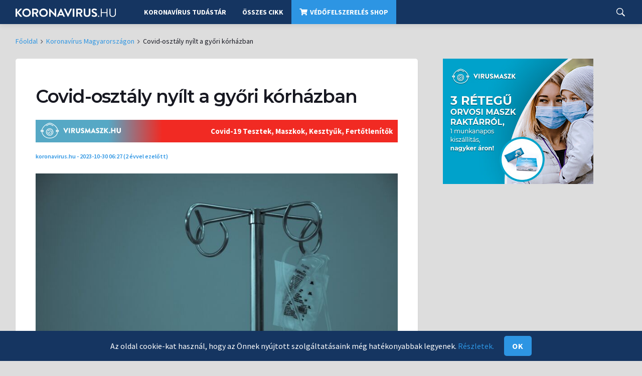

--- FILE ---
content_type: text/html; charset=UTF-8
request_url: https://koronavirus.hu/hirek/20231030/covid-osztaly-nyilt-a-gyori-korhazban
body_size: 6953
content:
<!DOCTYPE html>
<html lang="hu-HU">
    <head>
        <meta charset="UTF-8">
        <meta http-equiv="X-UA-Compatible" content="IE=edge">
        <meta name="viewport" content="width=device-width, initial-scale=1">
                <!-- iOS -->
<link rel="apple-touch-icon" sizes="57x57" href="/images/favicons/apple-icon-57x57.png">
<link rel="apple-touch-icon" sizes="60x60" href="/images/favicons/apple-icon-60x60.png">
<link rel="apple-touch-icon" sizes="72x72" href="/images/favicons/apple-icon-72x72.png">
<link rel="apple-touch-icon" sizes="76x76" href="/images/favicons/apple-icon-76x76.png">
<link rel="apple-touch-icon" sizes="114x114" href="/images/favicons/apple-icon-114x114.png">
<link rel="apple-touch-icon" sizes="120x120" href="/images/favicons/apple-icon-120x120.png">
<link rel="apple-touch-icon" sizes="144x144" href="/images/favicons/apple-icon-144x144.png">
<link rel="apple-touch-icon" sizes="152x152" href="/images/favicons/apple-icon-152x152.png">
<link rel="apple-touch-icon" sizes="180x180" href="/images/favicons/apple-icon-180x180.png">

<!-- generics -->
<link rel="icon" type="image/png" sizes="192x192" href="/images/favicons/android-icon-192x192.png">
<link rel="icon" type="image/png" sizes="32x32" href="/images/favicons/favicon-32x32.png">
<link rel="icon" type="image/png" sizes="96x96" href="/images/favicons/favicon-96x96.png">
<link rel="icon" type="image/png" sizes="16x16" href="/images/favicons/favicon-16x16.png">

<!-- Windows 8 IE 10-->
<meta name="msapplication-TileColor" content="#2D95E3">
<meta name="msapplication-TileImage" content="/images/favicons/ms-icon-144x144.png">
<meta name="theme-color" content="#2D95E3">        
<!--https://koronavirus.hu/hirek/20231030/covid-osztaly-nyilt-a-gyori-korhazban-->
        <link rel="shortcut icon" type="image/x-icon" href="https://koronavirus.hu/images/favicons/favicon.ico" id="favicon">
        <title>Covid-osztály nyílt a győri kórházban | Koronavirus.hu</title>
        <link rel="stylesheet" type="text/css" href="https://cdn.jsdelivr.net/npm/cookieconsent@3/build/cookieconsent.min.css" />
        <meta property="og:description" content="Határozatlan időre látogatási korlátozásokat vezettek be a kórház területén.">
<meta property="og:image" content="https://euimg.shardimage.com/WrMW4Gsj/s-b4:dtGHFUZQXGWnU52fTRFxeg2-M9l20YcV30/w:700/i/16964">
<meta name="description" content="Határozatlan időre látogatási korlátozásokat vezettek be a kórház területén.">
<meta name="csrf-param" content="_csrf-frontend">
<meta name="csrf-token" content="T0P0A38WPYtfvs9sZm6N6qsQeguD5NeJFNZnanjuxxgMBrlLMCF4vQnVi18nJtq-_0E-WcGy4sV4mzQOHJrwQQ==">

<meta property="og:type" content="website">
<meta property="og:url" content="https://koronavirus.hu/hirek/20231030/covid-osztaly-nyilt-a-gyori-korhazban">
<meta property="og:title" content="Covid-osztály nyílt a győri kórházban | Koronavirus.hu">
<meta property="og:site_name" content="Koronavirus.hu">
<link href="https://cdnjs.cloudflare.com/ajax/libs/font-awesome/5.12.1/css/all.min.css" rel="stylesheet">
<link href="/assets/2/2f6e92b064/5c7271c2/css/bootstrap.css" rel="stylesheet">
<link href="/assets/2/2f6e92b064/18f5c01b/css/deus.min.css" rel="stylesheet">
<link href="/assets/2/2f6e92b064/18f5c01b/css/font-icons.min.css" rel="stylesheet">
<link href="/assets/2/2f6e92b064/18f5c01b/css/cookie-consent.css" rel="stylesheet">
<link href="/assets/2/2f6e92b064/ce75daef/css/chartembed.css" rel="stylesheet">
<link href="/assets/2/2f6e92b064/ecd639cf/css/sweetalert.css" rel="stylesheet">
<link href="/assets/2/2f6e92b064/54ab4c7a/css/default.css" rel="stylesheet">
<script src="https://www.googletagmanager.com/gtag/js?id=G-2F0NKJZXPH" async></script>
<script src="https://securepubads.g.doubleclick.net/tag/js/gpt.js" 0="async"></script>
<script>  window.dataLayer = window.dataLayer || [];
  function gtag(){dataLayer.push(arguments);}
  gtag('js', new Date());
  gtag('config', 'G-2F0NKJZXPH');

    window.googletag = window.googletag || {cmd: []};
    googletag.cmd.push(function() {
      googletag.defineSlot('/41347783/fluid-cikktorzs-korona', ['fluid'], 'div-gpt-ad-1587129038934-0').addService(googletag.pubads());
      googletag.pubads().enableSingleRequest();
      googletag.enableServices();
    });</script>    </head>
    <body class=" style-default style-rounded">
        <!-- Google Tag Manager (noscript) -->
<noscript><iframe src="https://www.googletagmanager.com/ns.html?id=G-2F0NKJZXPH" height="0" width="0" style="display:none;visibility:hidden"></iframe></noscript>
<!-- End Google Tag Manager (noscript) -->        <div class="content-overlay"></div>
        
<!-- Sidenav -->
<header class="sidenav" id="sidenav">

    <!-- close -->
    <div class="sidenav__close">
        <button class="sidenav__close-button" id="sidenav__close-button" aria-label="close sidenav">
            <i class="ui-close sidenav__close-icon"></i>
        </button>
    </div>

    <!-- Nav -->
    <nav class="sidenav__menu-container">
        <div class="sidenav__logo">
            <a href="/"><img src="/images/logo-koronavirus_hu.svg" alt="Koronavirus.hu"></a>        </div>
        <ul class="sidenav__menu" role="menubar">
                            <li>
                    <a class="sidenav__menu-url" href="https://koronavirus.hu/kategoria/koronavirus-tudastar">Koronavírus tudástár</a>                </li>
                        <li>
                <a class="sidenav__menu-url" href="/osszes-cikk">Összes cikk</a>            </li>
            <li>
                <a class="sidenav__menu-url" href="https://virusmaszk.hu/?utm_source=koronavirus&amp;utm_campaign=virusmaszk&amp;utm_medium=link&amp;utm_content=shop" target="_blank"><i class="fas fa-shopping-cart"></i>Védőfelszerelés shop</a>            </li>
        </ul>
    </nav>

    <div class="socials sidenav__socials socials--rounded">
        <a class="social social-facebook" href="https://www.facebook.com/koronavirus.hu" aria-label="facebook" target="_blank"><i class="ui-facebook"></i></a>        <a class="social social-facebook-group" href="https://www.facebook.com/groups/koronavirusmagyarorszagon" aria-label="facebook-group" target="_blank"><img class="fb-group-img" src="/images/icons/facebook-group-icon.svg" alt=""></a>        <a class="social social-twitter" href="https://twitter.com/koronavirushu" aria-label="twitter" target="_blank"><i class="ui-twitter"></i></a>        <a class="social social-rss" href="/rss" aria-label="rss" target="_blank"><i class="ui-rss"></i></a>        <a class="social social-youtube" href="https://www.youtube.com/koronavirushungary" aria-label="youtube" target="_blank"><i class="ui-youtube"></i></a>        <a class="social social-linkedin" href="https://www.linkedin.com/company/koronavirus/" aria-label="linkedin" target="_blank"><i class="ui-linkedin"></i></a>        <a class="social social-tiktok" href="https://www.tiktok.com/@koronavirus.hu" aria-label="tiktok" target="_blank"><img class="tiktok-img" src="/images/icons/tiktok-icon.svg" alt=""></a>    </div>
</header> <!-- end sidenav -->        <main class="main oh" id="main">
            <!-- Navigation -->
<header class="nav">

    <div class="nav__holder nav--sticky">
        <div class="container relative">
            <div class="flex-parent">
                <!-- Side Menu Button -->
                <button class="nav-icon-toggle d-block d-lg-none" id="nav-icon-toggle" aria-label="Open side menu">
                    <span class="nav-icon-toggle__box">
                        <span class="nav-icon-toggle__inner"></span>
                    </span>
                </button>
                <!-- Logo -->
                <a class="navbar-logo" href="/"><img class="logo__img" src="/images/logo-koronavirus-white_hu.svg" srcset="/images/logo-koronavirus-white_hu.svg 1x, /images/logo-koronavirus-white_hu.svg 2x" alt="Koronavirus.hu"></a>                <!-- Nav-wrap -->
                <nav class="flex-child nav__wrap d-none d-lg-block">
                    <ul class="nav__menu">
                                                    <li>
                                <a href="https://koronavirus.hu/kategoria/koronavirus-tudastar">Koronavírus tudástár</a>                            </li>
                                                <li>
                            <a href="/osszes-cikk">Összes cikk</a>                        </li>
                        <li>
                            <a class="webshop-class" href="https://virusmaszk.hu/?utm_source=koronavirus&amp;utm_campaign=virusmaszk&amp;utm_medium=link&amp;utm_content=shop" target="_blank"><i class="fas fa-shopping-cart"></i>Védőfelszerelés shop</a>                        </li>
                    </ul> <!-- end menu -->
                </nav> <!-- end nav-wrap -->
                <!-- Nav Right -->
                <div class="nav__right">
                    <!-- Search -->
                    <div class="nav__right-item nav__search">
                        <a href="#" class="nav__search-trigger" id="nav__search-trigger">
                            <i class="ui-search nav__search-trigger-icon"></i>
                        </a>
                        <div class="nav__search-box" id="nav__search-box">
                            <form class="nav__search-form" id="nav-search" action="/kereses ">
                                <input type="text" name="term" id="nav-search-term" placeholder="Keresés..." class="nav__search-input" maxlength="50">
                                <button type="submit" class="search-button btn btn-lg btn-color btn-button">
                                    <i class="ui-search nav__search-icon"></i>
                                </button>
                            </form>
                        </div>
                    </div>
                </div> <!-- end nav right -->
            </div> <!-- end flex-parent -->
        </div> <!-- end container -->
    </div>
</header> <!-- end navigation -->

            <div class="d-block d-lg-none d-xl-none">
                <div class="container">
    <div class="trending-now">
        <span class="trending-now__label">
          <i class="fas fa-exclamation"></i>
        </span>
        <div class="newsticker marquee">
            <ul class="newsticker__list">
                <li class="newsticker__item"><a id="marquee" href="https://virusmaszk.hu/?utm_source=koronavirus&utm_campaign=virusmaszk&utm_medium=link&utm_content=shop" target='_blank' class="newsticker__item-url">Védőfelszerelés shop »</a></li>
            </ul>
        </div>
        <!--        <div class="newsticker-buttons">-->
        <!--            <button class="newsticker-button newsticker-button--prev" id="newsticker-button--prev" aria-label="next article"><i class="ui-arrow-left"></i></button>-->
        <!--            <button class="newsticker-button newsticker-button--next" id="newsticker-button--next" aria-label="previous article"><i class="ui-arrow-right"></i></button>-->
        <!--        </div>-->
    </div>
</div>            </div>
            <div class="container">
                <nav aria-label="breadcrumb"><ul id="w0" class="breadcrumbs breadcrumb"><li class="breadcrumbs__item"><a href="/">Főoldal</a></li>
<li class="breadcrumbs__item"><a href="https://koronavirus.hu/kategoria/hirek">Koronavírus Magyarországon</a></li>
<li class="breadcrumbs__item breadcrumbs__item--current">Covid-osztály nyílt a győri kórházban</li>
</ul></nav>            </div>

            


<div class="container">
    <div class="row">

        <!-- post content -->
        <div class="col-lg-8 blog__content mb-72">
            <div class="content-box">

                <!-- standard post -->
                <article class="entry mb-0">

                    <div class="single-post__entry-header entry__header">
                        <h1 class="single-post__entry-title">
                            Covid-osztály nyílt a győri kórházban                        </h1>
                        
<a href="https://virusmaszk.hu?utm_source=koronavirus&utm_medium=link&utm_campaign=rovatszponzoracio" target='_blank'>
    <div class="promotion-bar">
        <div class="promotion-bar__label">
            <span class="promotion-bar__text">
                <img class="logo__img" src="/images/logo-virusmaszk-hu-_white_.svg" srcset="/images/logo-virusmaszk-hu-_white_.svg 1x, /images/logo-virusmaszk-hu-_white_.svg 2x" alt="virusmaszk-logo">            </span>
        </div>
        <div class="promotion-bar__sticker marquee">
            Covid-19 Tesztek, Maszkok, Kesztyűk, Fertőtlenítők
        </div>
    </div>
</a>                        <div class="entry__meta-holder">
                            <ul class="entry__meta after-tag">
                                <li class="entry__meta-author no-text-transform no-hover">
                                    koronavirus.hu - 2023-10-30 06:27 (2 évvel ezelőtt)                                </li>
                            </ul>
                        </div>
                    </div> <!-- end entry header -->

                    <div class="entry__img-holder">
                        <img src="https://euimg.shardimage.com/WrMW4Gsj/s-b4:eN7FsdXbNyrgaDtCCu-0Z1slSrV43sWx30/w:800/i/16964" alt="">                    </div>

                    <div class="entry__article-wrap">

                         <!-- Share -->
<div class="entry__share">
    <div class="sticky-col">
        <div class="socials socials--rounded socials--large">
                            <a class="social social-facebook" href="https://www.facebook.com/sharer/sharer.php?u=https://koronavirus.hu/hirek/20231030/covid-osztaly-nyilt-a-gyori-korhazban" title="Facebook" target="_blank" aria-label="facebook">
                    <i class="ui-facebook"></i>
                </a>
                            <a class="social social-twitter" href="http://twitter.com/share?url=https://koronavirus.hu/hirek/20231030/covid-osztaly-nyilt-a-gyori-korhazban&text=Covid-osztály nyílt a győri kórházban" title="Twitter" target="_blank" aria-label="twitter">
                    <i class="ui-twitter"></i>
                </a>
                            <a class="social social-viber" href="viber://forward?text=https://koronavirus.hu/hirek/20231030/covid-osztaly-nyilt-a-gyori-korhazban" title="Viber" target="_blank" aria-label="viber">
                    <i class="fab fa-viber"></i>
                </a>
                            <a class="social social-whatsapp" href="whatsapp://send?text=https://koronavirus.hu/hirek/20231030/covid-osztaly-nyilt-a-gyori-korhazban" title="WhatsApp" target="_blank" aria-label="whatsapp">
                    <i class="ui-whatsapp"></i>
                </a>
                            <a class="social social-email" href="mailto:?&subject=Covid-osztály nyílt a győri kórházban&body=Covid-osztály nyílt a győri kórházban%0D%0A%0D%0Ahttps://koronavirus.hu/hirek/20231030/covid-osztaly-nyilt-a-gyori-korhazban" title="Email" target="_blank" aria-label="email">
                    <i class="ui-email"></i>
                </a>
                    </div>
    </div>
</div> <!-- share -->
                        <div class="entry__article">
                            <p>A covidos betegek ell&aacute;t&aacute;s&aacute;ra k&uuml;l&ouml;n oszt&aacute;lyt nyitott a győri Petz Alad&aacute;r Egyetemi Oktat&oacute; K&oacute;rh&aacute;z.

<p class="text-center inline-zone-desktop">
    <a href="https://virusmaszk.hu/termekek/COVID-19-gyorsteszt/33?utm_source=koronavirus.hu&utm_campaign=virusmaszk&utm_medium=banner&utm_content=3M468x60" target="_blank"><img src="/images/virusmaszk-468X60-01.jpg" alt="Virusmaszk"></a>
</p>
<p class="text-center inline-zone-mobile">
    <a href="https://virusmaszk.hu/termekek/COVID-19-gyorsteszt/33?utm_source=koronavirus.hu&utm_campaign=virusmaszk&utm_medium=banner&utm_content=3M300x250" target="_blank"><img src="/images/virusmaszk-300X250-02.jpg" alt="Virusmaszk"></a>
</p>


<p>Az eg&eacute;szs&eacute;g&uuml;gyi int&eacute;zm&eacute;ny bejelent&eacute;se szerint p&eacute;ntektől hat&aacute;rozatlan időre l&aacute;togat&aacute;si korl&aacute;toz&aacute;sokat vezettek be a k&oacute;rh&aacute;z ter&uuml;let&eacute;n, miut&aacute;n megn&ouml;vekedett a koronav&iacute;rus-fertőz&eacute;s okozta megbeteged&eacute;sek sz&aacute;ma.</p>
<p>A fekvőbeteg-ell&aacute;t&oacute; oszt&aacute;lyok csak 14 &oacute;ra &eacute;s 15 &oacute;ra 30 perc k&ouml;z&ouml;tt &eacute;s kiz&aacute;r&oacute;lag 30 percre lehet bemenni a betegekhez. Emellett egy p&aacute;ciens legfeljebb k&eacute;t l&aacute;togat&oacute;t fogadhat naponta.</p>
<p><a href="https://www.hazipatika.com/napi_egeszseg/fertozo_betegsegek/cikkek/koronavirus-sok-a-beteg-covid-osztaly-nyilt-a-gyori-korhazban" title="A teljes cikk el&eacute;rhető a hazipatika.hu-n, idekattintva &raquo;" target="_blank" rel="noopener">A teljes cikk el&eacute;rhető a hazipatika.hu-n, idekattintva &raquo;</a></p>                        </div> <!-- end entry article -->
                    </div> <!-- end entry article wrap -->

                    
                    
                        <!-- Prev / Next Post -->
                        <nav class="entry-navigation">
                            <div class="clearfix">
                                                                    <div class="entry-navigation--left">
                                        <i class="ui-arrow-left"></i>
                                        <span class="entry-navigation__label"><a href="https://koronavirus.hu/hirek/20231027/a-depressziot-kivalto-hormon-szintje-okozza-az-elhuzodo-covid-tuneteket" rel="prev">Előző cikk</a></span>
                                        <div class="entry-navigation__link">
                                            <a href="https://koronavirus.hu/hirek/20231027/a-depressziot-kivalto-hormon-szintje-okozza-az-elhuzodo-covid-tuneteket" rel="prev">A depressziót kiváltó hormon szintje okozza az elhúzódó Covid-tüneteket</a>                                        </div>
                                    </div>
                                
                                                                    <div class="entry-navigation--right">
                                        <span class="entry-navigation__label"><a href="https://koronavirus.hu/hirek/20231030/koronavirus-ellen-az-5-masodperces-antibakterialis-kesztyu-az-uj-talalmany" rel="next">Következő cikk</a></span>
                                        <i class="ui-arrow-right"></i>
                                        <div class="entry-navigation__link">
                                            <a href="https://koronavirus.hu/hirek/20231030/koronavirus-ellen-az-5-masodperces-antibakterialis-kesztyu-az-uj-talalmany" rel="next">Koronavírus ellen az 5 másodperces antibakteriális kesztyű az új találmány</a>                                        </div>
                                    </div>
                                                            </div>
                        </nav>
                    
                                            

    <!-- Related Posts -->
    <section class="section related-posts mt-40 mb-0">
        <div class="title-wrap title-wrap--line title-wrap--pr">
            <h3 class="section-title">Cikkajánló</h3>
        </div>
        <!-- Slider -->
        <div id="owl-posts-3-items" class="owl-carousel owl-theme owl-carousel--arrows-outside">
                            <article class="entry thumb thumb--size-1">
                    <div class="entry__img-holder thumb__img-holder" style="background-image: url('https://euimg.shardimage.com/WrMW4Gsj/s-b4:ABodHw2IW7HVAIh88eMzzES2A3EAGh0f30/w:240_h:200/i/17044');">
                        <div class="bottom-gradient"></div>
                        <div class="thumb-text-holder">
                            <h2 class="thumb-entry-title">
                                <a href="https://koronavirus.hu/hirek/20240219/koronavirus-elleni-atoltottsag-lesujto-magyar-adatok-erkeztek">Koronavírus elleni átoltottság: lesújtó magyar adatok érkeztek</a>                            </h2>
                        </div>
                        <a class="thumb-url" href="https://koronavirus.hu/hirek/20240219/koronavirus-elleni-atoltottsag-lesujto-magyar-adatok-erkeztek"></a>                    </div>
                </article>
                            <article class="entry thumb thumb--size-1">
                    <div class="entry__img-holder thumb__img-holder" style="background-image: url('https://euimg.shardimage.com/WrMW4Gsj/s-b4:JM2cmaTnK0WVZCtVbSfKaRsut7IkzZyZ30/w:240_h:200/i/17043');">
                        <div class="bottom-gradient"></div>
                        <div class="thumb-text-holder">
                            <h2 class="thumb-entry-title">
                                <a href="https://koronavirus.hu/hirek/20240213/koronavirus-egy-vercseppbol-is-meg-tudjak-mondani-hogy-ki-szamithat-sulyosabb-megbetegedesre">Koronavírus: egy vércseppből is meg tudják mondani, hogy ki számíthat súlyosabb megbetegedésre</a>                            </h2>
                        </div>
                        <a class="thumb-url" href="https://koronavirus.hu/hirek/20240213/koronavirus-egy-vercseppbol-is-meg-tudjak-mondani-hogy-ki-szamithat-sulyosabb-megbetegedesre"></a>                    </div>
                </article>
                            <article class="entry thumb thumb--size-1">
                    <div class="entry__img-holder thumb__img-holder" style="background-image: url('https://euimg.shardimage.com/WrMW4Gsj/s-b4:T9gCV-TzT_nh93fWRDQgvbB89NlP2AJX30/w:240_h:200/i/17042');">
                        <div class="bottom-gradient"></div>
                        <div class="thumb-text-holder">
                            <h2 class="thumb-entry-title">
                                <a href="https://koronavirus.hu/hirek/20240207/a-long-covid-evekkel-a-fertozes-utan-is-jelentkezhet-ezek-a-tunetei">A long Covid évekkel a fertőzés után is jelentkezhet: ezek a tünetei</a>                            </h2>
                        </div>
                        <a class="thumb-url" href="https://koronavirus.hu/hirek/20240207/a-long-covid-evekkel-a-fertozes-utan-is-jelentkezhet-ezek-a-tunetei"></a>                    </div>
                </article>
                            <article class="entry thumb thumb--size-1">
                    <div class="entry__img-holder thumb__img-holder" style="background-image: url('https://euimg.shardimage.com/WrMW4Gsj/s-b4:i-YThaKL8xD655WoMBXlLz2FIUmL5hOF30/w:240_h:200/i/17041');">
                        <div class="bottom-gradient"></div>
                        <div class="thumb-text-holder">
                            <h2 class="thumb-entry-title">
                                <a href="https://koronavirus.hu/hirek/20240207/ijeszto-osszefuggesre-bukkantak-kiderult-sulyos-hatasa-lehet-a-koronavirusnak">Ijesztő összefüggésre bukkantak, kiderült, súlyos hatása lehet a koronavírusnak</a>                            </h2>
                        </div>
                        <a class="thumb-url" href="https://koronavirus.hu/hirek/20240207/ijeszto-osszefuggesre-bukkantak-kiderult-sulyos-hatasa-lehet-a-koronavirusnak"></a>                    </div>
                </article>
                            <article class="entry thumb thumb--size-1">
                    <div class="entry__img-holder thumb__img-holder" style="background-image: url('https://euimg.shardimage.com/WrMW4Gsj/s-b4:1uFE4Y4WwxAGY9rmR6TRMP0eSFTW4UTh30/w:240_h:200/i/17040');">
                        <div class="bottom-gradient"></div>
                        <div class="thumb-text-holder">
                            <h2 class="thumb-entry-title">
                                <a href="https://koronavirus.hu/hirek/20240205/magyarorszagon-novemberben-jelent-meg-az-uj-koronavirus-varians-januarra-mar-le-is-nyomta-a-tobbit">Magyarországon novemberben jelent meg az új koronavírus-variáns, januárra már le is nyomta a többit</a>                            </h2>
                        </div>
                        <a class="thumb-url" href="https://koronavirus.hu/hirek/20240205/magyarorszagon-novemberben-jelent-meg-az-uj-koronavirus-varians-januarra-mar-le-is-nyomta-a-tobbit"></a>                    </div>
                </article>
                    </div> <!-- end slider -->

    </section> <!-- end related posts -->
                    

                </article> <!-- end standard post -->

            </div> <!-- end content box -->
        </div> <!-- end post content -->

        <!-- Sidebar -->
        <aside class="col-lg-4 sidebar sidebar--right">
            <a href="https://virusmaszk.hu/?utm_source=koronavirus.hu&utm_campaign=virusmaszk&utm_medium=banner" target="_blank"><img src="/images/virusmaszk-300X250.jpg" alt="Virusmaszk"></a>
                    </aside>

    </div> <!-- end content -->
</div> <!-- end main container -->



            
<!-- Footer -->
<footer class="footer footer--dark">
    <div class="container">
        <div class="footer__widgets">
            <div class="row">

                <div class="col-lg-3 col-md-6">
                    <aside class="widget widget-logo">
                        <a href="/"><img class="logo__img-big" src="/images/logo-koronavirus-white_hu.svg" srcset="/images/logo-koronavirus-white_hu.svg 1x, /images/logo-koronavirus-white_hu.svg 2x" alt="Koronavirus.hu"></a>                        <p class="copyright">
                            Hírek, információk a koronavírusról, hiteles forrásokból
                        </p>
                        <div class="socials socials--large socials--rounded mb-24">
                            <a class="social social-facebook" href="https://www.facebook.com/koronavirus.hu" aria-label="facebook" target="_blank"><i class="ui-facebook"></i></a>                            <a class="social social-facebook-group" href="https://www.facebook.com/groups/koronavirusmagyarorszagon" aria-label="facebook-group" target="_blank"><img class="fb-group-img" src="/images/icons/facebook-group-icon.svg" alt=""></a>                            <a class="social social-twitter" href="https://twitter.com/koronavirushu" aria-label="twitter" target="_blank"><i class="ui-twitter"></i></a>                            <a class="social social-rss" href="/rss" aria-label="rss" target="_blank"><i class="ui-rss"></i></a>                            <a class="social social-youtube" href="https://www.youtube.com/koronavirushungary" aria-label="youtube" target="_blank"><i class="ui-youtube"></i></a>                            <a class="social social-linkedin" href="https://www.linkedin.com/company/koronavirus/" aria-label="linkedin" target="_blank"><i class="ui-linkedin"></i></a>                            <a class="social social-tiktok" href="https://www.tiktok.com/@koronavirus.hu" aria-label="tiktok" target="_blank"><img class="tiktok-img" src="/images/icons/tiktok-icon.svg" alt=""></a>                            <a class="social social-instagram" href="https://www.instagram.com/koronavirus.hu/" aria-label="instagram" target="_blank"><i class="ui-instagram"></i></a>
                        </div>
                    </aside>
                </div>

                <div class="col-lg-4 col-md-6">
                    <aside class="widget widget_nav_menu">
                        <h4 class="widget-title">Rólunk</h4>
                        <ul>
                            <li><a href="/impresszum">Impresszum</a></li>
                            <li><a href="/cookie-szabalyzat">Cookie szabályzat</a></li>
                            <li><a href="/adatkezelesi-tajekoztato">Adatkezelési tájékoztató</a></li>
                            <li><a href="/felhasznalasi-feltetelek">Felhasználási feltételek</a></li>
                            <li><a href="/a-koronavirushu-rol">A koronavirus.hu-ról</a></li>
                            <li><a href="/kapcsolat">Kapcsolat</a></li>
                        </ul>
                    </aside>
                </div>
                <div class="col-lg-4 col-md-6">
                    <aside class="widget widget_nav_menu">
                        <h4 class="widget-title">Nyilatkozat</h4>
                        <p style="font-size: 16px;">A koronavirus.hu oldal célja ellenőrzött, hiteles információk összegyűjtése a koronavírus-járvánnyal kapcsolatban. 
                        Oldalunk nem azonos a Miniszterelnöki Kabinetiroda (1014 Budapest, Színház utca 1.) által kiadott, 
                        www.koronavirus.gov.hu internetes honlappal. <a href="/a-koronavirushu-rol" target="_blank">Bővebb információ »</a></p>
                    </aside>
                </div>


                <div class="col-lg-5 col-md-6">
                                    </div>

            </div>
        </div>
    </div> <!-- end container -->
</footer> <!-- end footer -->
<div class="footer-bottom pt-3 pb-3 text-center copyright-text">
    <div class="container">
        <p class="mb-0">©2026 <a href="/">Koronavirus.hu</a> Minden jog fenntartva!</p>
    </div>
</div>

            <div id="back-to-top">
                <a href="#top" aria-label="Go to top"><i class="ui-arrow-up"></i></a>
            </div>
        </main>
                <script src="https://unpkg.com/ionicons@5.0.0/dist/ionicons.js"></script>
        
<div class="cookie-consent">
    <div class="cookie-text">
        Az oldal cookie-kat használ, hogy az Önnek nyújtott szolgáltatásaink még hatékonyabbak legyenek. <a href="/cookie-szabalyzat">Részletek.</a>    </div>
    <div class="button-wrap">
        <button type="button" id="cookie-consent-accept" class="btn btn-primary cookie-btn">Ok</button>    </div>
</div>


        <script src="/assets/2/2f6e92b064/95fd8fc9/jquery.js"></script>
<script src="/assets/2/2f6e92b064/27f4c3a4/yii.js"></script>
<script src="/assets/2/2f6e92b064/5c7271c2/js/bootstrap.bundle.js"></script>
<script src="/assets/2/2f6e92b064/a62c010d/javascripts/md5.js"></script>
<script src="/assets/2/2f6e92b064/a62c010d/javascripts/wwdh.js"></script>
<script src="/assets/2/2f6e92b064/18f5c01b/js-dist/vendor.min.js"></script>
<script src="/assets/2/2f6e92b064/18f5c01b/js-dist/app.min.js"></script>
<script src="/assets/2/2f6e92b064/e8d69a6b/js/apexcharts.js"></script>
<script src="/assets/2/2f6e92b064/ce75daef/js/chartembed.js"></script>
<script src="/assets/2/2f6e92b064/ecd639cf/js/sweetalert-dev.js"></script>
<script src="/assets/2/2f6e92b064/54ab4c7a/js/default.js"></script>
<script>jQuery(function ($) {

    $('#nav-search').submit(function () {
        var term = $.trim($('#nav-search-term').val());
        if (term.length >= 3) {
            return true;
        } else {
            swal({
                title: "",
                text: "Kérjük minimum 3 karaktert adjon meg",
                icon: "error"
            });
            return false;
        }

    });

});</script>    </body>
</html>


--- FILE ---
content_type: text/css;charset=UTF-8
request_url: https://koronavirus.hu/assets/2/2f6e92b064/18f5c01b/css/cookie-consent.css
body_size: 202
content:
/*
To change this license header, choose License Headers in Project Properties.
To change this template file, choose Tools | Templates
and open the template in the editor.
*/
/* 
    Created on : 2020. júl. 29., 9:44:01
    Author     : hejjagyorgy
*/

div.cookie-consent {
    background-color: #153561;
}

button.cookie-btn {
    background-color: #2D95E3;
    padding: 0.5rem 1rem;
    font-size: 16px;
}

.cookie-btn:hover {
    background-color: #277ebf;
}

div.cookie-text {
    color: #fff;
    font-size: 16px;
}

.cookie-text a {
    transition: 0.15s;
}

.cookie-text a:hover{
    color: #fff;
}

--- FILE ---
content_type: text/css;charset=UTF-8
request_url: https://koronavirus.hu/assets/2/2f6e92b064/ce75daef/css/chartembed.css
body_size: -28
content:
.chart .apexcharts-xaxis-label tspan {
    display: none;
}
.chart .apexcharts-xaxis-label:first-child tspan {
    display: inline;
}
.chart .apexcharts-xaxis-label:last-child tspan {
    display: inline;
}

--- FILE ---
content_type: application/javascript
request_url: https://koronavirus.hu/assets/2/2f6e92b064/ce75daef/js/chartembed.js
body_size: 456
content:
$(document).ready(function() {
    if($('.chart').length) {
        $('.chart').each(function() {
            var hash = $(this).data('hash');

            var type = $(this).data('type');
            if(type == undefined) {
                type = 'area';
            }

            if(hash != '') {
                $.post('/chart/default/get-data', {hash: hash}, function(ret) {
                    if(ret !== '') {
                        var options = {
                            colors:['#32A1F4', '#F44336', '#F2A532', '#42DAB4'],
                            series: ret.data,
                            chart: {
                                height: 350,
                                type: type,
                                toolbar: {
                                    show: false
                                },
                                zoom: {
                                    enabled: false
                                },
                                animations: {
                                    enabled: false,
                                }
                            },
                            dataLabels: {
                                enabled: false
                            },
                            stroke: {
                                curve: 'smooth',
                                width: 1,
                            },
                            xaxis: {
                                type: 'date',
                                tooltip: {
                                    enabled: false
                                },
                                // categories: ret.xaxis,
                                labels: {
                                    rotate: -90,
                                },
                                tickAmount: 4,
                                tickPlacement: 'between',
                            },
                            tooltip: {
                                x: {
                                    format: 'dd/MM/yy'
                                },
                            }
                        };

                        var chart = new ApexCharts(document.querySelector("#chart-" + hash), options);
                        chart.render();
                    }
                });
            }
        });
    }
});

--- FILE ---
content_type: application/javascript
request_url: https://koronavirus.hu/assets/2/2f6e92b064/18f5c01b/js-dist/app.min.js
body_size: 1925
content:
!function(e){"use strict";var o,s=e(window);s.on("load",function(){s.trigger("resize")}),e(".loader").fadeOut(),e(".loader-mask").delay(350).fadeOut("slow"),function(){e("#owl-hero-slider").owlCarousel({center:!0,items:1,loop:!0,nav:!0,dots:!1,margin:8,lazyLoad:!0,navSpeed:500,navText:['<i class="ui-arrow-left">','<i class="ui-arrow-right">'],responsive:{1200:{items:4},768:{items:2},540:{items:2}}}),e(".main-category-owl").owlCarousel({center:!1,items:1,loop:!0,nav:!0,dots:!1,margin:30,lazyLoad:!0,navSpeed:500,navText:['<i class="ui-arrow-left">','<i class="ui-arrow-right">'],responsive:{768:{items:4},540:{items:3}}}),e("#owl-posts-3-items").owlCarousel({center:!1,items:1,loop:!0,nav:!0,dots:!1,margin:20,lazyLoad:!0,navSpeed:500,navText:['<i class="ui-arrow-left">','<i class="ui-arrow-right">'],responsive:{768:{items:3},540:{items:2}}}),e("#owl-headlines").owlCarousel({items:1,loop:!0,nav:!1,dots:!1,lazyLoad:!0,navSpeed:500,navText:['<i class="ui-arrow-left">','<i class="ui-arrow-right">']}),e("#owl-single").owlCarousel({items:1,loop:!0,nav:!0,dots:!1,lazyLoad:!0,navSpeed:500,navText:['<i class="ui-arrow-left">','<i class="ui-arrow-right">']}),e("#owl-single-post-gallery").owlCarousel({items:1,loop:!0,nav:!0,dots:!0,lazyLoad:!0,navSpeed:500,navText:['<i class="ui-arrow-left">','<i class="ui-arrow-right">']});var o=e("#owl-headlines").owlCarousel();e(".owl-custom-nav__btn--prev").on("click",function(){o.trigger("prev.owl.carousel")}),e(".owl-custom-nav__btn--next").on("click",function(){o.trigger("next.owl.carousel")})}(),setTimeout(function(){e("#flickity-hero").flickity({cellAlign:"left",contain:!0,pageDots:!1,prevNextButtons:!1,draggable:!1}),e("#flickity-thumbs").flickity({cellAlign:"left",asNavFor:"#flickity-hero",contain:!0,pageDots:!1,prevNextButtons:!1,draggable:!1})},1e3),s.on("resize",function(){o(992)&&(l(),setTimeout(w,500)),w()}),o=Modernizr.mq("(min-width: 0px)")?function(e){return Modernizr.mq("(min-width: "+e+"px)")}:function(e){return s.width()>=e},/Android|iPhone|iPad|iPod|BlackBerry|Windows Phone/i.test(navigator.userAgent||navigator.vendor||window.opera)?(e("html").addClass("mobile"),e(".dropdown-toggle").attr("data-toggle","dropdown")):e("html").removeClass("mobile"),Function("/*@cc_on return document.documentMode===10@*/")()&&e("html").addClass("ie"),s.scroll(function(){var o,t;o=s.scrollTop(),t=e("#back-to-top"),o>=50?t.addClass("show"):t.removeClass("show");var i=e(".nav--sticky");e(window).scrollTop()>190?i.addClass("sticky"):i.removeClass("sticky"),e(window).scrollTop()>200?i.addClass("offset"):i.removeClass("offset"),e(window).scrollTop()>500?i.addClass("scrolling"):i.removeClass("scrolling")});var t=e("#sidenav"),i=(e("#main-container"),e(".nav-icon-toggle")),n=(e(".nav__holder"),e(".content-overlay")),a=(e("html"),e("#sidenav__close-button"));function l(){i.removeClass("nav-icon-toggle--is-open"),t.removeClass("sidenav--is-open"),n.removeClass("content-overlay--is-visible")}i.on("click",function(o){o.stopPropagation(),e(this).toggleClass("nav-icon-toggle--is-open"),t.toggleClass("sidenav--is-open"),n.toggleClass("content-overlay--is-visible")}),n.on("click",function(){l()}),a.on("click",function(){l()});e(".nav__dropdown-trigger");var r,c,d,v,u,m,p=e(".nav__dropdown-menu"),g=e(".nav__dropdown");function w(){e(".nav__megamenu").each(function(){var o=e(this);o.css("width",e(".container").width());var s=o.closest(".nav__dropdown").offset();s=s.left;var t=e(window).width()-e(".container").outerWidth();s=s-(t/=2)-15,o.css("left",-s)})}if(e("html").hasClass("mobile")&&(e("body").on("click",function(){p.addClass("hide-dropdown")}),g.on("click","> a",function(e){e.preventDefault()}),g.on("click",function(e){e.stopPropagation(),p.removeClass("hide-dropdown")})),e(".sidenav__menu-toggle").on("click",function(o){o.preventDefault();var s=e(this);s.parent().siblings().removeClass("sidenav__menu--is-open"),s.parent().siblings().find("li").removeClass("sidenav__menu--is-open"),s.parent().find("li").removeClass("sidenav__menu--is-open"),s.parent().toggleClass("sidenav__menu--is-open"),s.next().hasClass("show")?s.next().removeClass("show").slideUp(350):(s.parent().parent().find("li .sidenav__menu-dropdown").removeClass("show").slideUp(350),s.next().toggleClass("show").slideToggle(350))}),r=e(".nav__search-trigger"),c=r.find("i"),d=e(".nav__search-box"),v=e(".nav__search-input"),r.on("click",function(e){e.preventDefault(),c.toggleClass("ui-close"),d.slideToggle(),v.focus()}),e("#tweets").length){twitterFetcher.fetch({id:"594366594521804800",domId:"tweets",showUser:!1,showInteraction:!1,showPermalinks:!1,showTime:!0,maxTweets:2,enableLinks:!0})}u=e(".video-playlist__list-item"),m=e(".video-playlist__content-video"),u.on("click",function(o){o.preventDefault();var s=e(this),t=s.attr("href");m.attr("src",t),s.siblings().removeClass("video-playlist__list-item--active"),s.addClass("video-playlist__list-item--active")});var f,h=e(".newsticker__list-enabled");h.length&&h.newsTicker({row_height:34,max_rows:1,prevButton:e("#newsticker-button--prev"),nextButton:e("#newsticker-button--next")}),e(".tabs__trigger").on("click",function(o){var s=e(this).attr("href");e(".tabs__content-trigger "+s).stop().fadeIn(1e3).siblings().hide(),e(this).parent("li").addClass("tabs__item--active").siblings().removeClass("tabs__item--active"),o.preventDefault()}),(f=e(".sticky-col")).length>0&&f.stick_in_parent({offset_top:80});var _=e("#submit-message"),C=e("#msg");_.on("click",function(o){o.preventDefault();var s=e(this);e.ajax({type:"POST",url:"contact.php",dataType:"json",cache:!1,data:e("#contact-form").serialize(),success:function(e){"error"!==e.info?(s.parents("form").find("input[type=text],input[type=email],textarea,select").filter(":visible").val(""),C.hide().removeClass("success").removeClass("error").addClass("success").html(e.msg).fadeIn("slow").delay(5e3).fadeOut("slow")):C.hide().removeClass("success").removeClass("error").addClass("error").html(e.msg).fadeIn("slow").delay(5e3).fadeOut("slow")}})}),e('a[href="#top"]').on("click",function(){return e("html, body").animate({scrollTop:0},1e3,"easeInOutQuint"),!1})}(jQuery);
//# sourceMappingURL=app.min.js.map


--- FILE ---
content_type: image/svg+xml
request_url: https://koronavirus.hu/images/logo-koronavirus_hu.svg
body_size: 4278
content:
<svg id="logo" xmlns="http://www.w3.org/2000/svg" viewBox="0 0 531.5 45.68"><defs><style>.cls-1{fill:#222;}</style></defs><title>logo-koronavirus_hu</title><path class="cls-1" d="M72.48,75.39A1.51,1.51,0,0,1,74,73.87h5.59a1.55,1.55,0,0,1,1.52,1.52V92.52l16-18a1.52,1.52,0,0,1,1.2-.63h6.35a1.35,1.35,0,0,1,1,2.28L89.1,94.81l17.77,21.25a1.39,1.39,0,0,1-1.14,2.22H98.81a1.38,1.38,0,0,1-1.14-.44L81.11,97.41v19.35a1.55,1.55,0,0,1-1.52,1.52H74a1.51,1.51,0,0,1-1.52-1.52Z" transform="translate(-72.48 -73.24)"/><path class="cls-1" d="M130.79,73.24A22.84,22.84,0,1,1,108,96.14,22.79,22.79,0,0,1,130.79,73.24Zm0,37.43a14.6,14.6,0,1,0-14.53-14.53A14.63,14.63,0,0,0,130.79,110.67Z" transform="translate(-72.48 -73.24)"/><path class="cls-1" d="M160.36,75.08a1.2,1.2,0,0,1,1.2-1.21h18.15a13.74,13.74,0,0,1,13.83,13.64c0,5.84-3.87,10.6-9.39,12.82l8.69,16.11a1.2,1.2,0,0,1-1.08,1.84H185.1a1.11,1.11,0,0,1-1-.57l-8.43-16.81H168.6v16.18a1.24,1.24,0,0,1-1.2,1.2h-5.84a1.2,1.2,0,0,1-1.2-1.2Zm18.65,19a6.46,6.46,0,0,0,6.28-6.47A6.32,6.32,0,0,0,179,81.48H168.67V94.11Z" transform="translate(-72.48 -73.24)"/><path class="cls-1" d="M220.63,73.24a22.84,22.84,0,1,1-22.78,22.9A22.79,22.79,0,0,1,220.63,73.24Zm0,37.43A14.6,14.6,0,1,0,206.1,96.14,14.63,14.63,0,0,0,220.63,110.67Z" transform="translate(-72.48 -73.24)"/><path class="cls-1" d="M250.2,74.38a1.19,1.19,0,0,1,1.2-1.14H253l26.39,28h.07V75.08a1.2,1.2,0,0,1,1.2-1.21h5.84a1.25,1.25,0,0,1,1.2,1.21v42.7a1.19,1.19,0,0,1-1.2,1.14H285L258.44,89.79h-.06v27.29a1.2,1.2,0,0,1-1.2,1.2H251.4a1.24,1.24,0,0,1-1.2-1.2Z" transform="translate(-72.48 -73.24)"/><path class="cls-1" d="M291.88,116.63l19.73-42.7a1.14,1.14,0,0,1,1.08-.69h.64a1.09,1.09,0,0,1,1.08.69L334,116.63a1.12,1.12,0,0,1-1.08,1.65h-5.52a1.82,1.82,0,0,1-1.84-1.27l-3.11-6.85h-19L300.32,117a1.9,1.9,0,0,1-1.84,1.27H293A1.12,1.12,0,0,1,291.88,116.63Zm27.41-13.51-6.34-14h-.19l-6.22,14Z" transform="translate(-72.48 -73.24)"/><path class="cls-1" d="M329.25,75.52a1.12,1.12,0,0,1,1.08-1.65h6.47a1.17,1.17,0,0,1,1.08.7l12.18,27.28h.45l12.18-27.28a1.17,1.17,0,0,1,1.08-.7h6.47a1.12,1.12,0,0,1,1.08,1.65l-19.67,42.7a1.15,1.15,0,0,1-1.08.7h-.63a1.15,1.15,0,0,1-1.08-.7Z" transform="translate(-72.48 -73.24)"/><path class="cls-1" d="M375.51,75.08a1.25,1.25,0,0,1,1.2-1.21h5.9a1.25,1.25,0,0,1,1.21,1.21v42a1.25,1.25,0,0,1-1.21,1.2h-5.9a1.24,1.24,0,0,1-1.2-1.2Z" transform="translate(-72.48 -73.24)"/><path class="cls-1" d="M393.78,75.08a1.21,1.21,0,0,1,1.2-1.21h18.15A13.74,13.74,0,0,1,427,87.51c0,5.84-3.87,10.6-9.39,12.82l8.69,16.11a1.2,1.2,0,0,1-1.08,1.84h-6.66a1.08,1.08,0,0,1-1-.57l-8.44-16.81h-7v16.18a1.25,1.25,0,0,1-1.21,1.2H395a1.2,1.2,0,0,1-1.2-1.2Zm18.65,19a6.46,6.46,0,0,0,6.28-6.47,6.32,6.32,0,0,0-6.28-6.16H402.09V94.11Z" transform="translate(-72.48 -73.24)"/><path class="cls-1" d="M433.81,75.08A1.25,1.25,0,0,1,435,73.87h6a1.21,1.21,0,0,1,1.2,1.21v26c0,5.39,3.68,9.64,9.2,9.64s9.26-4.25,9.26-9.58v-26a1.21,1.21,0,0,1,1.21-1.21h6a1.25,1.25,0,0,1,1.2,1.21v26.39a17.67,17.67,0,0,1-35.34,0Z" transform="translate(-72.48 -73.24)"/><path class="cls-1" d="M475.88,112.06l2.28-3.93a1.47,1.47,0,0,1,2.16-.44c.32.19,5.46,3.93,9.58,3.93,3.3,0,5.77-2.16,5.77-4.88,0-3.24-2.72-5.46-8.05-7.62-6-2.41-11.93-6.22-11.93-13.7,0-5.65,4.19-12.18,14.27-12.18a22.36,22.36,0,0,1,12.69,4.25,1.56,1.56,0,0,1,.38,2.09l-2.41,3.62a1.67,1.67,0,0,1-2.22.76c-.51-.32-5.33-3.49-8.82-3.49S484,82.88,484,84.91c0,3,2.35,5,7.49,7.11,6.15,2.47,13.26,6.15,13.26,14.34,0,6.53-5.65,12.56-14.6,12.56-8,0-12.69-3.75-13.95-5C475.62,113.4,475.31,113.08,475.88,112.06Z" transform="translate(-72.48 -73.24)"/><path class="cls-1" d="M512.68,111.68a3.57,3.57,0,0,1,3.61,3.62,3.61,3.61,0,0,1-3.61,3.62,3.66,3.66,0,0,1-3.62-3.62A3.62,3.62,0,0,1,512.68,111.68Z" transform="translate(-72.48 -73.24)"/><path class="cls-1" d="M524,75.08a1.25,1.25,0,0,1,1.2-1.21h2.47a1.21,1.21,0,0,1,1.21,1.21V93.6h25.76V75.08a1.21,1.21,0,0,1,1.2-1.21h2.48a1.25,1.25,0,0,1,1.2,1.21v42a1.24,1.24,0,0,1-1.2,1.2h-2.48a1.2,1.2,0,0,1-1.2-1.2V97.85H528.92v19.23a1.21,1.21,0,0,1-1.21,1.2h-2.47a1.24,1.24,0,0,1-1.2-1.2Z" transform="translate(-72.48 -73.24)"/><path class="cls-1" d="M570.35,75.08a1.25,1.25,0,0,1,1.21-1.21H574a1.2,1.2,0,0,1,1.2,1.21v26.45c0,7.24,4.51,12.88,11.93,12.88s12.06-5.52,12.06-12.75V75.08a1.2,1.2,0,0,1,1.2-1.21h2.41A1.25,1.25,0,0,1,604,75.08v26.83c0,9.65-6.85,17-16.88,17s-16.75-7.36-16.75-17Z" transform="translate(-72.48 -73.24)"/></svg>

--- FILE ---
content_type: application/javascript
request_url: https://koronavirus.hu/assets/2/2f6e92b064/e8d69a6b/js/apexcharts.js
body_size: 117904
content:
/*!
 * ApexCharts v3.18.1
 * (c) 2018-2020 Juned Chhipa
 * Released under the MIT License.
 */
!function(t,e){"object"==typeof exports&&"undefined"!=typeof module?module.exports=e():"function"==typeof define&&define.amd?define(e):(t=t||self).ApexCharts=e()}(this,(function(){"use strict";function t(e){return(t="function"==typeof Symbol&&"symbol"==typeof Symbol.iterator?function(t){return typeof t}:function(t){return t&&"function"==typeof Symbol&&t.constructor===Symbol&&t!==Symbol.prototype?"symbol":typeof t})(e)}function e(t,e){if(!(t instanceof e))throw new TypeError("Cannot call a class as a function")}function i(t,e){for(var i=0;i<e.length;i++){var a=e[i];a.enumerable=a.enumerable||!1,a.configurable=!0,"value"in a&&(a.writable=!0),Object.defineProperty(t,a.key,a)}}function a(t,e,a){return e&&i(t.prototype,e),a&&i(t,a),t}function s(t,e,i){return e in t?Object.defineProperty(t,e,{value:i,enumerable:!0,configurable:!0,writable:!0}):t[e]=i,t}function r(t,e){var i=Object.keys(t);if(Object.getOwnPropertySymbols){var a=Object.getOwnPropertySymbols(t);e&&(a=a.filter((function(e){return Object.getOwnPropertyDescriptor(t,e).enumerable}))),i.push.apply(i,a)}return i}function n(t){for(var e=1;e<arguments.length;e++){var i=null!=arguments[e]?arguments[e]:{};e%2?r(Object(i),!0).forEach((function(e){s(t,e,i[e])})):Object.getOwnPropertyDescriptors?Object.defineProperties(t,Object.getOwnPropertyDescriptors(i)):r(Object(i)).forEach((function(e){Object.defineProperty(t,e,Object.getOwnPropertyDescriptor(i,e))}))}return t}function o(t,e){if("function"!=typeof e&&null!==e)throw new TypeError("Super expression must either be null or a function");t.prototype=Object.create(e&&e.prototype,{constructor:{value:t,writable:!0,configurable:!0}}),e&&h(t,e)}function l(t){return(l=Object.setPrototypeOf?Object.getPrototypeOf:function(t){return t.__proto__||Object.getPrototypeOf(t)})(t)}function h(t,e){return(h=Object.setPrototypeOf||function(t,e){return t.__proto__=e,t})(t,e)}function c(t,e){return!e||"object"!=typeof e&&"function"!=typeof e?function(t){if(void 0===t)throw new ReferenceError("this hasn't been initialised - super() hasn't been called");return t}(t):e}function d(t){return function(t){if(Array.isArray(t)){for(var e=0,i=new Array(t.length);e<t.length;e++)i[e]=t[e];return i}}(t)||function(t){if(Symbol.iterator in Object(t)||"[object Arguments]"===Object.prototype.toString.call(t))return Array.from(t)}(t)||function(){throw new TypeError("Invalid attempt to spread non-iterable instance")}()}var g=function(){function i(){e(this,i)}return a(i,[{key:"shadeRGBColor",value:function(t,e){var i=e.split(","),a=t<0?0:255,s=t<0?-1*t:t,r=parseInt(i[0].slice(4),10),n=parseInt(i[1],10),o=parseInt(i[2],10);return"rgb("+(Math.round((a-r)*s)+r)+","+(Math.round((a-n)*s)+n)+","+(Math.round((a-o)*s)+o)+")"}},{key:"shadeHexColor",value:function(t,e){var i=parseInt(e.slice(1),16),a=t<0?0:255,s=t<0?-1*t:t,r=i>>16,n=i>>8&255,o=255&i;return"#"+(16777216+65536*(Math.round((a-r)*s)+r)+256*(Math.round((a-n)*s)+n)+(Math.round((a-o)*s)+o)).toString(16).slice(1)}},{key:"shadeColor",value:function(t,e){return i.isColorHex(e)?this.shadeHexColor(t,e):this.shadeRGBColor(t,e)}}],[{key:"bind",value:function(t,e){return function(){return t.apply(e,arguments)}}},{key:"isObject",value:function(e){return e&&"object"===t(e)&&!Array.isArray(e)&&null!=e}},{key:"listToArray",value:function(t){var e,i=[];for(e=0;e<t.length;e++)i[e]=t[e];return i}},{key:"extend",value:function(t,e){var i=this;"function"!=typeof Object.assign&&(Object.assign=function(t){if(null==t)throw new TypeError("Cannot convert undefined or null to object");for(var e=Object(t),i=1;i<arguments.length;i++){var a=arguments[i];if(null!=a)for(var s in a)a.hasOwnProperty(s)&&(e[s]=a[s])}return e});var a=Object.assign({},t);return this.isObject(t)&&this.isObject(e)&&Object.keys(e).forEach((function(r){i.isObject(e[r])&&r in t?a[r]=i.extend(t[r],e[r]):Object.assign(a,s({},r,e[r]))})),a}},{key:"extendArray",value:function(t,e){var a=[];return t.map((function(t){a.push(i.extend(e,t))})),t=a}},{key:"monthMod",value:function(t){return t%12}},{key:"clone",value:function(e){if("[object Array]"===Object.prototype.toString.call(e)){for(var i=[],a=0;a<e.length;a++)i[a]=this.clone(e[a]);return i}if("object"===t(e)){var s={};for(var r in e)e.hasOwnProperty(r)&&(s[r]=this.clone(e[r]));return s}return e}},{key:"log10",value:function(t){return Math.log(t)/Math.LN10}},{key:"roundToBase10",value:function(t){return Math.pow(10,Math.floor(Math.log10(t)))}},{key:"roundToBase",value:function(t,e){return Math.pow(e,Math.floor(Math.log(t)/Math.log(e)))}},{key:"parseNumber",value:function(t){return null===t?t:parseFloat(t)}},{key:"randomId",value:function(){return(Math.random()+1).toString(36).substring(4)}},{key:"noExponents",value:function(t){var e=String(t).split(/[eE]/);if(1===e.length)return e[0];var i="",a=t<0?"-":"",s=e[0].replace(".",""),r=Number(e[1])+1;if(r<0){for(i=a+"0.";r++;)i+="0";return i+s.replace(/^-/,"")}for(r-=s.length;r--;)i+="0";return s+i}},{key:"getDimensions",value:function(t){var e=getComputedStyle(t),i=[],a=t.clientHeight,s=t.clientWidth;return a-=parseFloat(e.paddingTop)+parseFloat(e.paddingBottom),s-=parseFloat(e.paddingLeft)+parseFloat(e.paddingRight),i.push(s),i.push(a),i}},{key:"getBoundingClientRect",value:function(t){var e=t.getBoundingClientRect();return{top:e.top,right:e.right,bottom:e.bottom,left:e.left,width:t.clientWidth,height:t.clientHeight,x:e.left,y:e.top}}},{key:"getLargestStringFromArr",value:function(t){return t.reduce((function(t,e){return Array.isArray(e)&&(e=e.reduce((function(t,e){return t.length>e.length?t:e}))),t.length>e.length?t:e}),0)}},{key:"hexToRgba",value:function(){var t=arguments.length>0&&void 0!==arguments[0]?arguments[0]:"#999999",e=arguments.length>1&&void 0!==arguments[1]?arguments[1]:.6;"#"!==t.substring(0,1)&&(t="#999999");var i=t.replace("#","");i=i.match(new RegExp("(.{"+i.length/3+"})","g"));for(var a=0;a<i.length;a++)i[a]=parseInt(1===i[a].length?i[a]+i[a]:i[a],16);return void 0!==e&&i.push(e),"rgba("+i.join(",")+")"}},{key:"getOpacityFromRGBA",value:function(t){return parseFloat(t.replace(/^.*,(.+)\)/,"$1"))}},{key:"rgb2hex",value:function(t){return(t=t.match(/^rgba?[\s+]?\([\s+]?(\d+)[\s+]?,[\s+]?(\d+)[\s+]?,[\s+]?(\d+)[\s+]?/i))&&4===t.length?"#"+("0"+parseInt(t[1],10).toString(16)).slice(-2)+("0"+parseInt(t[2],10).toString(16)).slice(-2)+("0"+parseInt(t[3],10).toString(16)).slice(-2):""}},{key:"isColorHex",value:function(t){return/(^#[0-9A-F]{6}$)|(^#[0-9A-F]{3}$)|(^#[0-9A-F]{8}$)/i.test(t)}},{key:"polarToCartesian",value:function(t,e,i,a){var s=(a-90)*Math.PI/180;return{x:t+i*Math.cos(s),y:e+i*Math.sin(s)}}},{key:"escapeString",value:function(t){var e=arguments.length>1&&void 0!==arguments[1]?arguments[1]:"x",i=t.toString().slice();return i=i.replace(/[` ~!@#$%^&*()_|+\-=?;:'",.<>{}[\]\\/]/gi,e)}},{key:"negToZero",value:function(t){return t<0?0:t}},{key:"moveIndexInArray",value:function(t,e,i){if(i>=t.length)for(var a=i-t.length+1;a--;)t.push(void 0);return t.splice(i,0,t.splice(e,1)[0]),t}},{key:"extractNumber",value:function(t){return parseFloat(t.replace(/[^\d.]*/g,""))}},{key:"findAncestor",value:function(t,e){for(;(t=t.parentElement)&&!t.classList.contains(e););return t}},{key:"setELstyles",value:function(t,e){for(var i in e)e.hasOwnProperty(i)&&(t.style.key=e[i])}},{key:"isNumber",value:function(t){return!isNaN(t)&&parseFloat(Number(t))===t&&!isNaN(parseInt(t,10))}},{key:"isFloat",value:function(t){return Number(t)===t&&t%1!=0}},{key:"isSafari",value:function(){return/^((?!chrome|android).)*safari/i.test(navigator.userAgent)}},{key:"isFirefox",value:function(){return navigator.userAgent.toLowerCase().indexOf("firefox")>-1}},{key:"isIE11",value:function(){if(-1!==window.navigator.userAgent.indexOf("MSIE")||window.navigator.appVersion.indexOf("Trident/")>-1)return!0}},{key:"isIE",value:function(){var t=window.navigator.userAgent,e=t.indexOf("MSIE ");if(e>0)return parseInt(t.substring(e+5,t.indexOf(".",e)),10);if(t.indexOf("Trident/")>0){var i=t.indexOf("rv:");return parseInt(t.substring(i+3,t.indexOf(".",i)),10)}var a=t.indexOf("Edge/");return a>0&&parseInt(t.substring(a+5,t.indexOf(".",a)),10)}}]),i}(),u=function(){function t(i){e(this,t),this.ctx=i,this.w=i.w}return a(t,[{key:"getDefaultFilter",value:function(t,e){var i=this.w;t.unfilter(!0),(new window.SVG.Filter).size("120%","180%","-5%","-40%"),"none"!==i.config.states.normal.filter?this.applyFilter(t,e,i.config.states.normal.filter.type,i.config.states.normal.filter.value):i.config.chart.dropShadow.enabled&&this.dropShadow(t,i.config.chart.dropShadow,e)}},{key:"addNormalFilter",value:function(t,e){var i=this.w;i.config.chart.dropShadow.enabled&&!t.node.classList.contains("apexcharts-marker")&&this.dropShadow(t,i.config.chart.dropShadow,e)}},{key:"addLightenFilter",value:function(t,e,i){var a=this,s=this.w,r=i.intensity;if(!g.isFirefox()){t.unfilter(!0);new window.SVG.Filter;t.filter((function(t){var i=s.config.chart.dropShadow;(i.enabled?a.addShadow(t,e,i):t).componentTransfer({rgb:{type:"linear",slope:1.5,intercept:r}})})),t.filterer.node.setAttribute("filterUnits","userSpaceOnUse"),this._scaleFilterSize(t.filterer.node)}}},{key:"addDarkenFilter",value:function(t,e,i){var a=this,s=this.w,r=i.intensity;if(!g.isFirefox()){t.unfilter(!0);new window.SVG.Filter;t.filter((function(t){var i=s.config.chart.dropShadow;(i.enabled?a.addShadow(t,e,i):t).componentTransfer({rgb:{type:"linear",slope:r}})})),t.filterer.node.setAttribute("filterUnits","userSpaceOnUse"),this._scaleFilterSize(t.filterer.node)}}},{key:"applyFilter",value:function(t,e,i){var a=arguments.length>3&&void 0!==arguments[3]?arguments[3]:.5;switch(i){case"none":this.addNormalFilter(t,e);break;case"lighten":this.addLightenFilter(t,e,{intensity:a});break;case"darken":this.addDarkenFilter(t,e,{intensity:a})}}},{key:"addShadow",value:function(t,e,i){var a=i.blur,s=i.top,r=i.left,n=i.color,o=i.opacity,l=t.flood(Array.isArray(n)?n[e]:n,o).composite(t.sourceAlpha,"in").offset(r,s).gaussianBlur(a).merge(t.source);return t.blend(t.source,l)}},{key:"dropShadow",value:function(t,e){var i=arguments.length>2&&void 0!==arguments[2]?arguments[2]:0,a=e.top,s=e.left,r=e.blur,n=e.color,o=e.opacity,l=e.noUserSpaceOnUse,h=this.w;return t.unfilter(!0),g.isIE()&&"radialBar"===h.config.chart.type?t:(n=Array.isArray(n)?n[i]:n,t.filter((function(t){var e=null;e=g.isSafari()||g.isFirefox()||g.isIE()?t.flood(n,o).composite(t.sourceAlpha,"in").offset(s,a).gaussianBlur(r):t.flood(n,o).composite(t.sourceAlpha,"in").offset(s,a).gaussianBlur(r).merge(t.source),t.blend(t.source,e)})),l||t.filterer.node.setAttribute("filterUnits","userSpaceOnUse"),this._scaleFilterSize(t.filterer.node),t)}},{key:"setSelectionFilter",value:function(t,e,i){var a=this.w;if(void 0!==a.globals.selectedDataPoints[e]&&a.globals.selectedDataPoints[e].indexOf(i)>-1){t.node.setAttribute("selected",!0);var s=a.config.states.active.filter;"none"!==s&&this.applyFilter(t,e,s.type,s.value)}}},{key:"_scaleFilterSize",value:function(t){!function(e){for(var i in e)e.hasOwnProperty(i)&&t.setAttribute(i,e[i])}({width:"200%",height:"200%",x:"-50%",y:"-50%"})}}]),t}(),f=function(){function t(i){e(this,t),this.ctx=i,this.w=i.w,this.setEasingFunctions()}return a(t,[{key:"setEasingFunctions",value:function(){var t;if(!this.w.globals.easing){switch(this.w.config.chart.animations.easing){case"linear":t="-";break;case"easein":t="<";break;case"easeout":t=">";break;case"easeinout":t="<>";break;case"swing":t=function(t){var e=1.70158;return(t-=1)*t*((e+1)*t+e)+1};break;case"bounce":t=function(t){return t<1/2.75?7.5625*t*t:t<2/2.75?7.5625*(t-=1.5/2.75)*t+.75:t<2.5/2.75?7.5625*(t-=2.25/2.75)*t+.9375:7.5625*(t-=2.625/2.75)*t+.984375};break;case"elastic":t=function(t){return t===!!t?t:Math.pow(2,-10*t)*Math.sin((t-.075)*(2*Math.PI)/.3)+1};break;default:t="<>"}this.w.globals.easing=t}}},{key:"animateLine",value:function(t,e,i,a){t.attr(e).animate(a).attr(i)}},{key:"animateCircleRadius",value:function(t,e,i,a,s,r){e||(e=0),t.attr({r:e}).animate(a,s).attr({r:i}).afterAll((function(){r()}))}},{key:"animateCircle",value:function(t,e,i,a,s){t.attr({r:e.r,cx:e.cx,cy:e.cy}).animate(a,s).attr({r:i.r,cx:i.cx,cy:i.cy})}},{key:"animateRect",value:function(t,e,i,a,s){t.attr(e).animate(a).attr(i).afterAll((function(){return s()}))}},{key:"animatePathsGradually",value:function(t){var e=t.el,i=t.realIndex,a=t.j,s=t.fill,r=t.pathFrom,n=t.pathTo,o=t.speed,l=t.delay,h=this.w,c=0;h.config.chart.animations.animateGradually.enabled&&(c=h.config.chart.animations.animateGradually.delay),h.config.chart.animations.dynamicAnimation.enabled&&h.globals.dataChanged&&"bar"!==h.config.chart.type&&(c=0),this.morphSVG(e,i,a,"line"!==h.config.chart.type||h.globals.comboCharts?s:"stroke",r,n,o,l*c)}},{key:"showDelayedElements",value:function(){this.w.globals.delayedElements.forEach((function(t){t.el.classList.remove("apexcharts-element-hidden")}))}},{key:"animationCompleted",value:function(t){var e=this.w;e.globals.animationEnded||(e.globals.animationEnded=!0,this.showDelayedElements(),"function"==typeof e.config.chart.events.animationEnd&&e.config.chart.events.animationEnd(this.ctx,{el:t,w:e}))}},{key:"morphSVG",value:function(t,e,i,a,s,r,n,o){var l=this,h=this.w;s||(s=t.attr("pathFrom")),r||(r=t.attr("pathTo"));var c=function(t){return"radar"===h.config.chart.type&&(n=1),"M 0 ".concat(h.globals.gridHeight)};(!s||s.indexOf("undefined")>-1||s.indexOf("NaN")>-1)&&(s=c()),(r.indexOf("undefined")>-1||r.indexOf("NaN")>-1)&&(r=c()),h.globals.shouldAnimate||(n=1),t.plot(s).animate(1,h.globals.easing,o).plot(s).animate(n,h.globals.easing,o).plot(r).afterAll((function(){g.isNumber(i)?i===h.globals.series[h.globals.maxValsInArrayIndex].length-2&&h.globals.shouldAnimate&&l.animationCompleted(t):"none"!==a&&h.globals.shouldAnimate&&(!h.globals.comboCharts&&e===h.globals.series.length-1||h.globals.comboCharts)&&l.animationCompleted(t),l.showDelayedElements()}))}}]),t}(),p=function(){function t(i){e(this,t),this.ctx=i,this.w=i.w}return a(t,[{key:"drawLine",value:function(t,e,i,a){var s=arguments.length>4&&void 0!==arguments[4]?arguments[4]:"#a8a8a8",r=arguments.length>5&&void 0!==arguments[5]?arguments[5]:0,n=arguments.length>6&&void 0!==arguments[6]?arguments[6]:null,o=this.w,l=o.globals.dom.Paper.line().attr({x1:t,y1:e,x2:i,y2:a,stroke:s,"stroke-dasharray":r,"stroke-width":n});return l}},{key:"drawRect",value:function(){var t=arguments.length>0&&void 0!==arguments[0]?arguments[0]:0,e=arguments.length>1&&void 0!==arguments[1]?arguments[1]:0,i=arguments.length>2&&void 0!==arguments[2]?arguments[2]:0,a=arguments.length>3&&void 0!==arguments[3]?arguments[3]:0,s=arguments.length>4&&void 0!==arguments[4]?arguments[4]:0,r=arguments.length>5&&void 0!==arguments[5]?arguments[5]:"#fefefe",n=arguments.length>6&&void 0!==arguments[6]?arguments[6]:1,o=arguments.length>7&&void 0!==arguments[7]?arguments[7]:null,l=arguments.length>8&&void 0!==arguments[8]?arguments[8]:null,h=arguments.length>9&&void 0!==arguments[9]?arguments[9]:0,c=this.w,d=c.globals.dom.Paper.rect();return d.attr({x:t,y:e,width:i>0?i:0,height:a>0?a:0,rx:s,ry:s,opacity:n,"stroke-width":null!==o?o:0,stroke:null!==l?l:"none","stroke-dasharray":h}),d.node.setAttribute("fill",r),d}},{key:"drawPolygon",value:function(t){var e=arguments.length>1&&void 0!==arguments[1]?arguments[1]:"#e1e1e1",i=arguments.length>2&&void 0!==arguments[2]?arguments[2]:1,a=arguments.length>3&&void 0!==arguments[3]?arguments[3]:"none",s=this.w,r=s.globals.dom.Paper.polygon(t).attr({fill:a,stroke:e,"stroke-width":i});return r}},{key:"drawCircle",value:function(t){var e=arguments.length>1&&void 0!==arguments[1]?arguments[1]:null,i=this.w,a=i.globals.dom.Paper.circle(2*t);return null!==e&&a.attr(e),a}},{key:"drawPath",value:function(t){var e=t.d,i=void 0===e?"":e,a=t.stroke,s=void 0===a?"#a8a8a8":a,r=t.strokeWidth,n=void 0===r?1:r,o=t.fill,l=t.fillOpacity,h=void 0===l?1:l,c=t.strokeOpacity,d=void 0===c?1:c,g=t.classes,u=t.strokeLinecap,f=void 0===u?null:u,p=t.strokeDashArray,x=void 0===p?0:p,b=this.w;return null===f&&(f=b.config.stroke.lineCap),(i.indexOf("undefined")>-1||i.indexOf("NaN")>-1)&&(i="M 0 ".concat(b.globals.gridHeight)),b.globals.dom.Paper.path(i).attr({fill:o,"fill-opacity":h,stroke:s,"stroke-opacity":d,"stroke-linecap":f,"stroke-width":n,"stroke-dasharray":x,class:g})}},{key:"group",value:function(){var t=arguments.length>0&&void 0!==arguments[0]?arguments[0]:null,e=this.w,i=e.globals.dom.Paper.group();return null!==t&&i.attr(t),i}},{key:"move",value:function(t,e){var i=["M",t,e].join(" ");return i}},{key:"line",value:function(t,e){var i=arguments.length>2&&void 0!==arguments[2]?arguments[2]:null,a=null;return null===i?a=["L",t,e].join(" "):"H"===i?a=["H",t].join(" "):"V"===i&&(a=["V",e].join(" ")),a}},{key:"curve",value:function(t,e,i,a,s,r){var n=["C",t,e,i,a,s,r].join(" ");return n}},{key:"quadraticCurve",value:function(t,e,i,a){return["Q",t,e,i,a].join(" ")}},{key:"arc",value:function(t,e,i,a,s,r,n){var o=arguments.length>7&&void 0!==arguments[7]&&arguments[7],l="A";o&&(l="a");var h=[l,t,e,i,a,s,r,n].join(" ");return h}},{key:"renderPaths",value:function(t){var e,i=t.j,a=t.realIndex,s=t.pathFrom,r=t.pathTo,o=t.stroke,l=t.strokeWidth,h=t.strokeLinecap,c=t.fill,d=t.animationDelay,g=t.initialSpeed,p=t.dataChangeSpeed,x=t.className,b=t.shouldClipToGrid,m=void 0===b||b,v=t.bindEventsOnPaths,y=void 0===v||v,w=t.drawShadow,k=void 0===w||w,A=this.w,S=new u(this.ctx),C=new f(this.ctx),L=this.w.config.chart.animations.enabled,P=L&&this.w.config.chart.animations.dynamicAnimation.enabled,T=!!(L&&!A.globals.resized||P&&A.globals.dataChanged&&A.globals.shouldAnimate);T?e=s:(e=r,A.globals.animationEnded=!0);var z=A.config.stroke.dashArray,I=0;I=Array.isArray(z)?z[a]:A.config.stroke.dashArray;var M=this.drawPath({d:e,stroke:o,strokeWidth:l,fill:c,fillOpacity:1,classes:x,strokeLinecap:h,strokeDashArray:I});if(M.attr("index",a),m&&M.attr({"clip-path":"url(#gridRectMask".concat(A.globals.cuid,")")}),"none"!==A.config.states.normal.filter.type)S.getDefaultFilter(M,a);else if(A.config.chart.dropShadow.enabled&&k&&(!A.config.chart.dropShadow.enabledOnSeries||A.config.chart.dropShadow.enabledOnSeries&&-1!==A.config.chart.dropShadow.enabledOnSeries.indexOf(a))){var X=A.config.chart.dropShadow;S.dropShadow(M,X,a)}y&&(M.node.addEventListener("mouseenter",this.pathMouseEnter.bind(this,M)),M.node.addEventListener("mouseleave",this.pathMouseLeave.bind(this,M)),M.node.addEventListener("mousedown",this.pathMouseDown.bind(this,M))),M.attr({pathTo:r,pathFrom:s});var E={el:M,j:i,realIndex:a,pathFrom:s,pathTo:r,fill:c,strokeWidth:l,delay:d};return!L||A.globals.resized||A.globals.dataChanged?!A.globals.resized&&A.globals.dataChanged||C.showDelayedElements():C.animatePathsGradually(n({},E,{speed:g})),A.globals.dataChanged&&P&&T&&C.animatePathsGradually(n({},E,{speed:p})),M}},{key:"drawPattern",value:function(t,e,i){var a=arguments.length>3&&void 0!==arguments[3]?arguments[3]:"#a8a8a8",s=arguments.length>4&&void 0!==arguments[4]?arguments[4]:0,r=this.w,n=r.globals.dom.Paper.pattern(e,i,(function(r){"horizontalLines"===t?r.line(0,0,i,0).stroke({color:a,width:s+1}):"verticalLines"===t?r.line(0,0,0,e).stroke({color:a,width:s+1}):"slantedLines"===t?r.line(0,0,e,i).stroke({color:a,width:s}):"squares"===t?r.rect(e,i).fill("none").stroke({color:a,width:s}):"circles"===t&&r.circle(e).fill("none").stroke({color:a,width:s})}));return n}},{key:"drawGradient",value:function(t,e,i,a,s){var r,n=arguments.length>5&&void 0!==arguments[5]?arguments[5]:null,o=arguments.length>6&&void 0!==arguments[6]?arguments[6]:null,l=arguments.length>7&&void 0!==arguments[7]?arguments[7]:null,h=arguments.length>8&&void 0!==arguments[8]?arguments[8]:0,c=this.w;e.length<9&&0===e.indexOf("#")&&(e=g.hexToRgba(e,a)),i.length<9&&0===i.indexOf("#")&&(i=g.hexToRgba(i,s));var d=0,u=1,f=1,p=null;null!==o&&(d=void 0!==o[0]?o[0]/100:0,u=void 0!==o[1]?o[1]/100:1,f=void 0!==o[2]?o[2]/100:1,p=void 0!==o[3]?o[3]/100:null);var x=!("donut"!==c.config.chart.type&&"pie"!==c.config.chart.type&&"polarArea"!==c.config.chart.type&&"bubble"!==c.config.chart.type);if(r=null===l||0===l.length?c.globals.dom.Paper.gradient(x?"radial":"linear",(function(t){t.at(d,e,a),t.at(u,i,s),t.at(f,i,s),null!==p&&t.at(p,e,a)})):c.globals.dom.Paper.gradient(x?"radial":"linear",(function(t){(Array.isArray(l[h])?l[h]:l).forEach((function(e){t.at(e.offset/100,e.color,e.opacity)}))})),x){var b=c.globals.gridWidth/2,m=c.globals.gridHeight/2;"bubble"!==c.config.chart.type?r.attr({gradientUnits:"userSpaceOnUse",cx:b,cy:m,r:n}):r.attr({cx:.5,cy:.5,r:.8,fx:.2,fy:.2})}else"vertical"===t?r.from(0,0).to(0,1):"diagonal"===t?r.from(0,0).to(1,1):"horizontal"===t?r.from(0,1).to(1,1):"diagonal2"===t&&r.from(1,0).to(0,1);return r}},{key:"drawText",value:function(t){var e,i=t.x,a=t.y,s=t.text,r=t.textAnchor,n=t.fontSize,o=t.fontFamily,l=t.fontWeight,h=t.foreColor,c=t.opacity,d=t.cssClass,g=void 0===d?"":d,u=t.isPlainText,f=void 0===u||u,p=this.w;return void 0===s&&(s=""),r||(r="start"),h&&h.length||(h=p.config.chart.foreColor),o=o||p.config.chart.fontFamily,l=l||"regular",(e=Array.isArray(s)?p.globals.dom.Paper.text((function(t){for(var e=0;e<s.length;e++)0===e?t.tspan(s[e]):t.tspan(s[e]).newLine()})):f?p.globals.dom.Paper.plain(s):p.globals.dom.Paper.text((function(t){return t.tspan(s)}))).attr({x:i,y:a,"text-anchor":r,"dominant-baseline":"auto","font-size":n,"font-family":o,"font-weight":l,fill:h,class:"apexcharts-text "+g}),e.node.style.fontFamily=o,e.node.style.opacity=c,e}},{key:"drawMarker",value:function(t,e,i){t=t||0;var a=i.pSize||0,s=null;if("square"===i.shape){var r=void 0===i.pRadius?a/2:i.pRadius;null!==e&&a||(a=0,r=0);var n=1.2*a+r,o=this.drawRect(n,n,n,n,r);o.attr({x:t-n/2,y:e-n/2,cx:t,cy:e,class:i.class?i.class:"",fill:i.pointFillColor,"fill-opacity":i.pointFillOpacity?i.pointFillOpacity:1,stroke:i.pointStrokeColor,"stroke-width":i.pWidth?i.pWidth:0,"stroke-opacity":i.pointStrokeOpacity?i.pointStrokeOpacity:1}),s=o}else"circle"!==i.shape&&i.shape||(g.isNumber(e)||(a=0,e=0),s=this.drawCircle(a,{cx:t,cy:e,class:i.class?i.class:"",stroke:i.pointStrokeColor,fill:i.pointFillColor,"fill-opacity":i.pointFillOpacity?i.pointFillOpacity:1,"stroke-width":i.pWidth?i.pWidth:0,"stroke-opacity":i.pointStrokeOpacity?i.pointStrokeOpacity:1}));return s}},{key:"pathMouseEnter",value:function(t,e){var i=this.w,a=new u(this.ctx),s=parseInt(t.node.getAttribute("index"),10),r=parseInt(t.node.getAttribute("j"),10);if("function"==typeof i.config.chart.events.dataPointMouseEnter&&i.config.chart.events.dataPointMouseEnter(e,this.ctx,{seriesIndex:s,dataPointIndex:r,w:i}),this.ctx.events.fireEvent("dataPointMouseEnter",[e,this.ctx,{seriesIndex:s,dataPointIndex:r,w:i}]),("none"===i.config.states.active.filter.type||"true"!==t.node.getAttribute("selected"))&&"none"!==i.config.states.hover.filter.type&&"none"!==i.config.states.active.filter.type&&!i.globals.isTouchDevice){var n=i.config.states.hover.filter;a.applyFilter(t,s,n.type,n.value)}}},{key:"pathMouseLeave",value:function(t,e){var i=this.w,a=new u(this.ctx),s=parseInt(t.node.getAttribute("index"),10),r=parseInt(t.node.getAttribute("j"),10);"function"==typeof i.config.chart.events.dataPointMouseLeave&&i.config.chart.events.dataPointMouseLeave(e,this.ctx,{seriesIndex:s,dataPointIndex:r,w:i}),this.ctx.events.fireEvent("dataPointMouseLeave",[e,this.ctx,{seriesIndex:s,dataPointIndex:r,w:i}]),"none"!==i.config.states.active.filter.type&&"true"===t.node.getAttribute("selected")||"none"!==i.config.states.hover.filter.type&&a.getDefaultFilter(t,s)}},{key:"pathMouseDown",value:function(t,e){var i=this.w,a=new u(this.ctx),s=parseInt(t.node.getAttribute("index"),10),r=parseInt(t.node.getAttribute("j"),10),n="false";if("true"===t.node.getAttribute("selected")){if(t.node.setAttribute("selected","false"),i.globals.selectedDataPoints[s].indexOf(r)>-1){var o=i.globals.selectedDataPoints[s].indexOf(r);i.globals.selectedDataPoints[s].splice(o,1)}}else{if(!i.config.states.active.allowMultipleDataPointsSelection&&i.globals.selectedDataPoints.length>0){i.globals.selectedDataPoints=[];var l=i.globals.dom.Paper.select(".apexcharts-series path").members,h=i.globals.dom.Paper.select(".apexcharts-series circle, .apexcharts-series rect").members,c=function(t){Array.prototype.forEach.call(t,(function(t){t.node.setAttribute("selected","false"),a.getDefaultFilter(t,s)}))};c(l),c(h)}t.node.setAttribute("selected","true"),n="true",void 0===i.globals.selectedDataPoints[s]&&(i.globals.selectedDataPoints[s]=[]),i.globals.selectedDataPoints[s].push(r)}if("true"===n){var d=i.config.states.active.filter;"none"!==d&&a.applyFilter(t,s,d.type,d.value)}else"none"!==i.config.states.active.filter.type&&a.getDefaultFilter(t,s);"function"==typeof i.config.chart.events.dataPointSelection&&i.config.chart.events.dataPointSelection(e,this.ctx,{selectedDataPoints:i.globals.selectedDataPoints,seriesIndex:s,dataPointIndex:r,w:i}),e&&this.ctx.events.fireEvent("dataPointSelection",[e,this.ctx,{selectedDataPoints:i.globals.selectedDataPoints,seriesIndex:s,dataPointIndex:r,w:i}])}},{key:"rotateAroundCenter",value:function(t){var e=t.getBBox();return{x:e.x+e.width/2,y:e.y+e.height/2}}},{key:"getTextRects",value:function(t,e,i,a){var s=!(arguments.length>4&&void 0!==arguments[4])||arguments[4],r=this.w,n=this.drawText({x:-200,y:-200,text:t,textAnchor:"start",fontSize:e,fontFamily:i,foreColor:"#fff",opacity:0});a&&n.attr("transform",a),r.globals.dom.Paper.add(n);var o=n.bbox();return s||(o=n.node.getBoundingClientRect()),n.remove(),{width:o.width,height:o.height}}},{key:"placeTextWithEllipsis",value:function(t,e,i){if("function"==typeof t.getComputedTextLength&&(t.textContent=e,e.length>0&&t.getComputedTextLength()>=i/.8)){for(var a=e.length-3;a>0;a-=3)if(t.getSubStringLength(0,a)<=i/.8)return void(t.textContent=e.substring(0,a)+"...");t.textContent="."}}}],[{key:"setAttrs",value:function(t,e){for(var i in e)e.hasOwnProperty(i)&&t.setAttribute(i,e[i])}}]),t}(),x=function(){function t(i){e(this,t),this.w=i.w,this.annoCtx=i}return a(t,[{key:"setOrientations",value:function(t){var e=arguments.length>1&&void 0!==arguments[1]?arguments[1]:null,i=this.w;if("vertical"===t.label.orientation){var a=null!==e?e:0,s=i.globals.dom.baseEl.querySelector(".apexcharts-xaxis-annotations .apexcharts-xaxis-annotation-label[rel='".concat(a,"']"));if(null!==s){var r=s.getBoundingClientRect();s.setAttribute("x",parseFloat(s.getAttribute("x"))-r.height+4),"top"===t.label.position?s.setAttribute("y",parseFloat(s.getAttribute("y"))+r.width):s.setAttribute("y",parseFloat(s.getAttribute("y"))-r.width);var n=this.annoCtx.graphics.rotateAroundCenter(s),o=n.x,l=n.y;s.setAttribute("transform","rotate(-90 ".concat(o," ").concat(l,")"))}}}},{key:"addBackgroundToAnno",value:function(t,e){var i=this.w;if(!e.label.text||e.label.text&&!e.label.text.trim())return null;var a=i.globals.dom.baseEl.querySelector(".apexcharts-grid").getBoundingClientRect(),s=t.getBoundingClientRect(),r=e.label.style.padding.left,n=e.label.style.padding.right,o=e.label.style.padding.top,l=e.label.style.padding.bottom;"vertical"===e.label.orientation&&(o=e.label.style.padding.left,l=e.label.style.padding.right,r=e.label.style.padding.top,n=e.label.style.padding.bottom);var h=s.left-a.left-r,c=s.top-a.top-o,d=this.annoCtx.graphics.drawRect(h,c,s.width+r+n,s.height+o+l,0,e.label.style.background,1,e.label.borderWidth,e.label.borderColor,0);return e.id&&d.node.classList.add(e.id),d}},{key:"annotationsBackground",value:function(){var t=this,e=this.w,i=function(i,a,s){var r=e.globals.dom.baseEl.querySelector(".apexcharts-".concat(s,"-annotations .apexcharts-").concat(s,"-annotation-label[rel='").concat(a,"']"));if(r){var n=r.parentNode,o=t.addBackgroundToAnno(r,i);o&&n.insertBefore(o.node,r)}};e.config.annotations.xaxis.map((function(t,e){i(t,e,"xaxis")})),e.config.annotations.yaxis.map((function(t,e){i(t,e,"yaxis")})),e.config.annotations.points.map((function(t,e){i(t,e,"point")}))}},{key:"makeAnnotationDraggable",value:function(t,e,i){var a=this.w.config.annotations[e][i];t.draggable().on("dragend",(function(t){var e=t.target.getAttribute("x"),i=t.target.getAttribute("y"),s=t.target.getAttribute("cx"),r=t.target.getAttribute("cy");a.x=e,a.y=i,s&&r&&(a.x=s,a.y=r)})),t.node.addEventListener("mousedown",(function(e){e.stopPropagation(),t.selectize({pointSize:8,rotationPoint:!1,pointType:"rect"}),t.resize().on("resizedone",(function(t){var e=t.target.getAttribute("width"),i=t.target.getAttribute("height"),s=t.target.getAttribute("r");a.width=e,a.height=i,s&&(a.radius=s)}))}))}},{key:"getStringX",value:function(t){var e=this.w,i=t;e.config.xaxis.convertedCatToNumeric&&e.globals.categoryLabels.length&&(t=e.globals.categoryLabels.indexOf(t)+1);var a=e.globals.labels.indexOf(t),s=e.globals.dom.baseEl.querySelector(".apexcharts-xaxis-texts-g text:nth-child("+(a+1)+")");return s&&(i=parseFloat(s.getAttribute("x"))),i}}]),t}(),b=function(){function t(i){e(this,t),this.w=i.w,this.annoCtx=i,this.invertAxis=this.annoCtx.invertAxis}return a(t,[{key:"addXaxisAnnotation",value:function(t,e,i){var a=this.w,s=this.invertAxis?a.globals.minY:a.globals.minX,r=this.invertAxis?a.globals.maxY:a.globals.maxX,n=this.invertAxis?a.globals.yRange[0]:a.globals.xRange,o=(t.x-s)/(n/a.globals.gridWidth);this.annoCtx.inversedReversedAxis&&(o=(r-t.x)/(n/a.globals.gridWidth));var l=t.label.text;"category"!==a.config.xaxis.type&&!a.config.xaxis.convertedCatToNumeric||this.invertAxis||a.globals.dataFormatXNumeric||(o=this.annoCtx.helpers.getStringX(t.x));var h=t.strokeDashArray;if(g.isNumber(o)){if(null===t.x2||void 0===t.x2){var c=this.annoCtx.graphics.drawLine(o+t.offsetX,0+t.offsetY,o+t.offsetX,a.globals.gridHeight+t.offsetY,t.borderColor,h,t.borderWidth);e.appendChild(c.node),t.id&&c.node.classList.add(t.id)}else{var d=(t.x2-s)/(n/a.globals.gridWidth);if(this.annoCtx.inversedReversedAxis&&(d=(r-t.x2)/(n/a.globals.gridWidth)),"category"!==a.config.xaxis.type&&!a.config.xaxis.convertedCatToNumeric||this.invertAxis||a.globals.dataFormatXNumeric||(d=this.annoCtx.helpers.getStringX(t.x2)),d<o){var u=o;o=d,d=u}var f=this.annoCtx.graphics.drawRect(o+t.offsetX,0+t.offsetY,d-o,a.globals.gridHeight+t.offsetY,0,t.fillColor,t.opacity,1,t.borderColor,h);f.node.classList.add("apexcharts-annotation-rect"),f.attr("clip-path","url(#gridRectMask".concat(a.globals.cuid,")")),e.appendChild(f.node),t.id&&f.node.classList.add(t.id)}var p="top"===t.label.position?4:a.globals.gridHeight,x=this.annoCtx.graphics.getTextRects(l,parseFloat(t.label.style.fontSize)),b=this.annoCtx.graphics.drawText({x:o+t.label.offsetX,y:p+t.label.offsetY-("vertical"===t.label.orientation?"top"===t.label.position?x.width/2-12:-x.width/2:0),text:l,textAnchor:t.label.textAnchor,fontSize:t.label.style.fontSize,fontFamily:t.label.style.fontFamily,fontWeight:t.label.style.fontWeight,foreColor:t.label.style.color,cssClass:"apexcharts-xaxis-annotation-label ".concat(t.label.style.cssClass," ").concat(t.id?t.id:"")});b.attr({rel:i}),e.appendChild(b.node),this.annoCtx.helpers.setOrientations(t,i)}}},{key:"drawXAxisAnnotations",value:function(){var t=this,e=this.w,i=this.annoCtx.graphics.group({class:"apexcharts-xaxis-annotations"});return e.config.annotations.xaxis.map((function(e,a){t.addXaxisAnnotation(e,i.node,a)})),i}}]),t}(),m=function(){function t(i){e(this,t),this.ctx=i,this.w=i.w}return a(t,[{key:"getStackedSeriesTotals",value:function(){var t=this.w,e=[];if(0===t.globals.series.length)return e;for(var i=0;i<t.globals.series[t.globals.maxValsInArrayIndex].length;i++){for(var a=0,s=0;s<t.globals.series.length;s++)void 0!==t.globals.series[s][i]&&(a+=t.globals.series[s][i]);e.push(a)}return t.globals.stackedSeriesTotals=e,e}},{key:"getSeriesTotalByIndex",value:function(){var t=arguments.length>0&&void 0!==arguments[0]?arguments[0]:null;return null===t?this.w.config.series.reduce((function(t,e){return t+e}),0):this.w.globals.series[t].reduce((function(t,e){return t+e}),0)}},{key:"isSeriesNull",value:function(){var t=arguments.length>0&&void 0!==arguments[0]?arguments[0]:null;return 0===(null===t?this.w.config.series.filter((function(t){return null!==t})):this.w.config.series[t].data.filter((function(t){return null!==t}))).length}},{key:"seriesHaveSameValues",value:function(t){return this.w.globals.series[t].every((function(t,e,i){return t===i[0]}))}},{key:"getCategoryLabels",value:function(t){var e=this.w,i=t.slice();return e.config.xaxis.convertedCatToNumeric&&(i=t.map((function(t){return e.config.xaxis.labels.formatter(t-e.globals.minX+1)}))),i}},{key:"getLargestSeries",value:function(){var t=this.w;t.globals.maxValsInArrayIndex=t.globals.series.map((function(t){return t.length})).indexOf(Math.max.apply(Math,t.globals.series.map((function(t){return t.length}))))}},{key:"getLargestMarkerSize",value:function(){var t=this.w,e=0;return t.globals.markers.size.forEach((function(t){e=Math.max(e,t)})),t.globals.markers.largestSize=e,e}},{key:"getSeriesTotals",value:function(){var t=this.w;t.globals.seriesTotals=t.globals.series.map((function(t,e){var i=0;if(Array.isArray(t))for(var a=0;a<t.length;a++)i+=t[a];else i+=t;return i}))}},{key:"getSeriesTotalsXRange",value:function(t,e){var i=this.w;return i.globals.series.map((function(a,s){for(var r=0,n=0;n<a.length;n++)i.globals.seriesX[s][n]>t&&i.globals.seriesX[s][n]<e&&(r+=a[n]);return r}))}},{key:"getPercentSeries",value:function(){var t=this.w;t.globals.seriesPercent=t.globals.series.map((function(e,i){var a=[];if(Array.isArray(e))for(var s=0;s<e.length;s++){var r=t.globals.stackedSeriesTotals[s],n=0;r&&(n=100*e[s]/r),a.push(n)}else{var o=100*e/t.globals.seriesTotals.reduce((function(t,e){return t+e}),0);a.push(o)}return a}))}},{key:"getCalculatedRatios",value:function(){var t,e,i,a,s=this.w.globals,r=[],n=0,o=[],l=.1,h=0;if(s.yRange=[],s.isMultipleYAxis)for(var c=0;c<s.minYArr.length;c++)s.yRange.push(Math.abs(s.minYArr[c]-s.maxYArr[c])),o.push(0);else s.yRange.push(Math.abs(s.minY-s.maxY));s.xRange=Math.abs(s.maxX-s.minX),s.zRange=Math.abs(s.maxZ-s.minZ);for(var d=0;d<s.yRange.length;d++)r.push(s.yRange[d]/s.gridHeight);if(e=s.xRange/s.gridWidth,i=Math.abs(s.initialMaxX-s.initialMinX)/s.gridWidth,t=s.yRange/s.gridWidth,a=s.xRange/s.gridHeight,(n=s.zRange/s.gridHeight*16)||(n=1),s.minY!==Number.MIN_VALUE&&0!==Math.abs(s.minY)&&(s.hasNegs=!0),s.isMultipleYAxis){o=[];for(var g=0;g<r.length;g++)o.push(-s.minYArr[g]/r[g])}else o.push(-s.minY/r[0]),s.minY!==Number.MIN_VALUE&&0!==Math.abs(s.minY)&&(l=-s.minY/t,h=s.minX/e);return{yRatio:r,invertedYRatio:t,zRatio:n,xRatio:e,initialXRatio:i,invertedXRatio:a,baseLineInvertedY:l,baseLineY:o,baseLineX:h}}},{key:"getLogSeries",value:function(t){var e=this,i=this.w;return i.globals.seriesLog=t.map((function(t,a){return i.config.yaxis[a]&&i.config.yaxis[a].logarithmic?t.map((function(t){return null===t?null:e.getLogVal(t,a)})):t})),i.globals.invalidLogScale?t:i.globals.seriesLog}},{key:"getLogVal",value:function(t,e){var i=this.w;return(Math.log(t)-Math.log(i.globals.minYArr[e]))/(Math.log(i.globals.maxYArr[e])-Math.log(i.globals.minYArr[e]))}},{key:"getLogYRatios",value:function(t){var e=this,i=this.w,a=this.w.globals;return a.yLogRatio=t.slice(),a.logYRange=a.yRange.map((function(t,s){if(i.config.yaxis[s]&&e.w.config.yaxis[s].logarithmic){var r,n=-Number.MAX_VALUE,o=Number.MIN_VALUE;return a.seriesLog.forEach((function(t,e){t.forEach((function(t){i.config.yaxis[e]&&i.config.yaxis[e].logarithmic&&(n=Math.max(t,n),o=Math.min(t,o))}))})),r=Math.pow(a.yRange[s],Math.abs(o-n)/a.yRange[s]),a.yLogRatio[s]=r/a.gridHeight,r}})),a.invalidLogScale?t.slice():a.yLogRatio}}],[{key:"checkComboSeries",value:function(t){var e=!1,i=0;return t.length&&void 0!==t[0].type&&(e=!0,t.forEach((function(t){"bar"!==t.type&&"column"!==t.type&&"candlestick"!==t.type||i++}))),{comboBarCount:i,comboCharts:e}}},{key:"extendArrayProps",value:function(t,e,i){return e.yaxis&&(e=t.extendYAxis(e,i)),e.annotations&&(e.annotations.yaxis&&(e=t.extendYAxisAnnotations(e)),e.annotations.xaxis&&(e=t.extendXAxisAnnotations(e)),e.annotations.points&&(e=t.extendPointAnnotations(e))),e}}]),t}(),v=function(){function t(i){e(this,t),this.w=i.w,this.annoCtx=i}return a(t,[{key:"addYaxisAnnotation",value:function(t,e,i){var a,s=this.w,r=t.strokeDashArray,n=this._getY1Y2("y1",t),o=t.label.text;if(null===t.y2||void 0===t.y2){var l=this.annoCtx.graphics.drawLine(0+t.offsetX,n+t.offsetY,s.globals.gridWidth+t.offsetX,n+t.offsetY,t.borderColor,r,t.borderWidth);e.appendChild(l.node),t.id&&l.node.classList.add(t.id)}else{if((a=this._getY1Y2("y2",t))>n){var h=n;n=a,a=h}var c=this.annoCtx.graphics.drawRect(0+t.offsetX,a+t.offsetY,s.globals.gridWidth+t.offsetX,n-a,0,t.fillColor,t.opacity,1,t.borderColor,r);c.node.classList.add("apexcharts-annotation-rect"),c.attr("clip-path","url(#gridRectMask".concat(s.globals.cuid,")")),e.appendChild(c.node),t.id&&c.node.classList.add(t.id)}var d="right"===t.label.position?s.globals.gridWidth:0,g=this.annoCtx.graphics.drawText({x:d+t.label.offsetX,y:(a||n)+t.label.offsetY-3,text:o,textAnchor:t.label.textAnchor,fontSize:t.label.style.fontSize,fontFamily:t.label.style.fontFamily,fontWeight:t.label.style.fontWeight,foreColor:t.label.style.color,cssClass:"apexcharts-yaxis-annotation-label ".concat(t.label.style.cssClass," ").concat(t.id?t.id:"")});g.attr({rel:i}),e.appendChild(g.node)}},{key:"_getY1Y2",value:function(t,e){var i,a="y1"===t?e.y:e.y2,s=this.w;if(this.annoCtx.invertAxis){var r=s.globals.labels.indexOf(a);s.config.xaxis.convertedCatToNumeric&&(r=s.globals.categoryLabels.indexOf(a));var n=s.globals.dom.baseEl.querySelector(".apexcharts-yaxis-texts-g text:nth-child("+(r+1)+")");n&&(i=parseFloat(n.getAttribute("y")))}else{var o;if(s.config.yaxis[e.yAxisIndex].logarithmic)o=(a=new m(this.annoCtx.ctx).getLogVal(a,e.yAxisIndex))/s.globals.yLogRatio[e.yAxisIndex];else o=(a-s.globals.minYArr[e.yAxisIndex])/(s.globals.yRange[e.yAxisIndex]/s.globals.gridHeight);i=s.globals.gridHeight-o,s.config.yaxis[e.yAxisIndex]&&s.config.yaxis[e.yAxisIndex].reversed&&(i=o)}return i}},{key:"drawYAxisAnnotations",value:function(){var t=this,e=this.w,i=this.annoCtx.graphics.group({class:"apexcharts-yaxis-annotations"});return e.config.annotations.yaxis.map((function(e,a){t.addYaxisAnnotation(e,i.node,a)})),i}}]),t}(),y=function(){function t(i){e(this,t),this.w=i.w,this.annoCtx=i}return a(t,[{key:"addPointAnnotation",value:function(t,e,i){var a=this.w,s=0,r=0,n=0;this.annoCtx.invertAxis&&console.warn("Point annotation is not supported in horizontal bar charts.");var o,l=parseFloat(t.y);if("string"==typeof t.x){var h=a.globals.labels.indexOf(t.x);a.config.xaxis.convertedCatToNumeric&&(h=a.globals.categoryLabels.indexOf(t.x)),s=this.annoCtx.helpers.getStringX(t.x),null===t.y&&(l=a.globals.series[t.seriesIndex][h])}else s=(t.x-a.globals.minX)/(a.globals.xRange/a.globals.gridWidth);a.config.yaxis[t.yAxisIndex].logarithmic?o=(l=new m(this.annoCtx.ctx).getLogVal(l,t.yAxisIndex))/a.globals.yLogRatio[t.yAxisIndex]:o=(l-a.globals.minYArr[t.yAxisIndex])/(a.globals.yRange[t.yAxisIndex]/a.globals.gridHeight);if(r=a.globals.gridHeight-o-parseFloat(t.label.style.fontSize)-t.marker.size,n=a.globals.gridHeight-o,a.config.yaxis[t.yAxisIndex]&&a.config.yaxis[t.yAxisIndex].reversed&&(r=o+parseFloat(t.label.style.fontSize)+t.marker.size,n=o),g.isNumber(s)){var c={pSize:t.marker.size,pWidth:t.marker.strokeWidth,pointFillColor:t.marker.fillColor,pointStrokeColor:t.marker.strokeColor,shape:t.marker.shape,pRadius:t.marker.radius,class:"apexcharts-point-annotation-marker ".concat(t.marker.cssClass," ").concat(t.id?t.id:"")},d=this.annoCtx.graphics.drawMarker(s+t.marker.offsetX,n+t.marker.offsetY,c);e.appendChild(d.node);var u=t.label.text?t.label.text:"",f=this.annoCtx.graphics.drawText({x:s+t.label.offsetX,y:r+t.label.offsetY,text:u,textAnchor:t.label.textAnchor,fontSize:t.label.style.fontSize,fontFamily:t.label.style.fontFamily,fontWeight:t.label.style.fontWeight,foreColor:t.label.style.color,cssClass:"apexcharts-point-annotation-label ".concat(t.label.style.cssClass," ").concat(t.id?t.id:"")});if(f.attr({rel:i}),e.appendChild(f.node),t.customSVG.SVG){var p=this.annoCtx.graphics.group({class:"apexcharts-point-annotations-custom-svg "+t.customSVG.cssClass});p.attr({transform:"translate(".concat(s+t.customSVG.offsetX,", ").concat(r+t.customSVG.offsetY,")")}),p.node.innerHTML=t.customSVG.SVG,e.appendChild(p.node)}if(t.image.path){var x=t.image.width?t.image.width:20,b=t.image.height?t.image.height:20;this.annoCtx.addImage({x:s+t.image.offsetX-x/2,y:r+t.image.offsetY-b/2,width:x,height:b,path:t.image.path,appendTo:".apexcharts-point-annotations"})}}}},{key:"drawPointAnnotations",value:function(){var t=this,e=this.w,i=this.annoCtx.graphics.group({class:"apexcharts-point-annotations"});return e.config.annotations.points.map((function(e,a){t.addPointAnnotation(e,i.node,a)})),i}}]),t}();var w,k,A={name:"en",options:{months:["January","February","March","April","May","June","July","August","September","October","November","December"],shortMonths:["Jan","Feb","Mar","Apr","May","Jun","Jul","Aug","Sep","Oct","Nov","Dec"],days:["Sunday","Monday","Tuesday","Wednesday","Thursday","Friday","Saturday"],shortDays:["Sun","Mon","Tue","Wed","Thu","Fri","Sat"],toolbar:{exportToSVG:"Download SVG",exportToPNG:"Download PNG",exportToCSV:"Download CSV",menu:"Menu",selection:"Selection",selectionZoom:"Selection Zoom",zoomIn:"Zoom In",zoomOut:"Zoom Out",pan:"Panning",reset:"Reset Zoom"}}},S=function(){function t(){e(this,t),this.yAxis={show:!0,showAlways:!1,showForNullSeries:!0,seriesName:void 0,opposite:!1,reversed:!1,logarithmic:!1,tickAmount:void 0,forceNiceScale:!1,max:void 0,min:void 0,floating:!1,decimalsInFloat:void 0,labels:{show:!0,minWidth:0,maxWidth:160,offsetX:0,offsetY:0,align:void 0,rotate:0,padding:20,style:{colors:[],fontSize:"11px",fontWeight:400,fontFamily:void 0,cssClass:""},formatter:void 0},axisBorder:{show:!1,color:"#e0e0e0",width:1,offsetX:0,offsetY:0},axisTicks:{show:!1,color:"#e0e0e0",width:6,offsetX:0,offsetY:0},title:{text:void 0,rotate:90,offsetY:0,offsetX:0,style:{color:void 0,fontSize:"11px",fontWeight:900,fontFamily:void 0,cssClass:""}},tooltip:{enabled:!1,offsetX:0},crosshairs:{show:!0,position:"front",stroke:{color:"#b6b6b6",width:1,dashArray:0}}},this.pointAnnotation={x:0,y:null,yAxisIndex:0,seriesIndex:0,marker:{size:4,fillColor:"#fff",strokeWidth:2,strokeColor:"#333",shape:"circle",offsetX:0,offsetY:0,radius:2,cssClass:""},label:{borderColor:"#c2c2c2",borderWidth:1,text:void 0,textAnchor:"middle",offsetX:0,offsetY:0,style:{background:"#fff",color:void 0,fontSize:"11px",fontFamily:void 0,fontWeight:400,cssClass:"",padding:{left:5,right:5,top:2,bottom:2}}},customSVG:{SVG:void 0,cssClass:void 0,offsetX:0,offsetY:0},image:{path:void 0,width:20,height:20,offsetX:0,offsetY:0}},this.yAxisAnnotation={y:0,y2:null,strokeDashArray:1,fillColor:"#c2c2c2",borderColor:"#c2c2c2",borderWidth:1,opacity:.3,offsetX:0,offsetY:0,yAxisIndex:0,label:{borderColor:"#c2c2c2",borderWidth:1,text:void 0,textAnchor:"end",position:"right",offsetX:0,offsetY:-3,style:{background:"#fff",color:void 0,fontSize:"11px",fontFamily:void 0,fontWeight:400,cssClass:"",padding:{left:5,right:5,top:2,bottom:2}}}},this.xAxisAnnotation={x:0,x2:null,strokeDashArray:1,fillColor:"#c2c2c2",borderColor:"#c2c2c2",borderWidth:1,opacity:.3,offsetX:0,offsetY:0,label:{borderColor:"#c2c2c2",borderWidth:1,text:void 0,textAnchor:"middle",orientation:"vertical",position:"top",offsetX:0,offsetY:0,style:{background:"#fff",color:void 0,fontSize:"11px",fontFamily:void 0,fontWeight:400,cssClass:"",padding:{left:5,right:5,top:2,bottom:2}}}},this.text={x:0,y:0,text:"",textAnchor:"start",foreColor:void 0,fontSize:"13px",fontFamily:void 0,fontWeight:400,appendTo:".apexcharts-annotations",backgroundColor:"transparent",borderColor:"#c2c2c2",borderRadius:0,borderWidth:0,paddingLeft:4,paddingRight:4,paddingTop:2,paddingBottom:2},this.shape={x:0,y:0,type:"rect",width:"100%",height:50,appendTo:".apexcharts-annotations",backgroundColor:"#fff",opacity:1,borderWidth:0,borderRadius:4,borderColor:"#c2c2c2"}}return a(t,[{key:"init",value:function(){return{annotations:{position:"front",yaxis:[this.yAxisAnnotation],xaxis:[this.xAxisAnnotation],points:[this.pointAnnotation],texts:[],images:[],shapes:[]},chart:{animations:{enabled:!0,easing:"easeinout",speed:800,animateGradually:{delay:150,enabled:!0},dynamicAnimation:{enabled:!0,speed:350}},background:"transparent",locales:[A],defaultLocale:"en",dropShadow:{enabled:!1,enabledOnSeries:void 0,top:2,left:2,blur:4,color:"#000",opacity:.35},events:{animationEnd:void 0,beforeMount:void 0,mounted:void 0,updated:void 0,click:void 0,mouseMove:void 0,legendClick:void 0,markerClick:void 0,selection:void 0,dataPointSelection:void 0,dataPointMouseEnter:void 0,dataPointMouseLeave:void 0,beforeZoom:void 0,zoomed:void 0,scrolled:void 0},foreColor:"#373d3f",fontFamily:"Helvetica, Arial, sans-serif",height:"auto",parentHeightOffset:15,redrawOnParentResize:!0,id:void 0,group:void 0,offsetX:0,offsetY:0,selection:{enabled:!1,type:"x",fill:{color:"#24292e",opacity:.1},stroke:{width:1,color:"#24292e",opacity:.4,dashArray:3},xaxis:{min:void 0,max:void 0},yaxis:{min:void 0,max:void 0}},sparkline:{enabled:!1},brush:{enabled:!1,autoScaleYaxis:!0,target:void 0},stacked:!1,stackType:"normal",toolbar:{show:!0,offsetX:0,offsetY:0,tools:{download:!0,selection:!0,zoom:!0,zoomin:!0,zoomout:!0,pan:!0,reset:!0,customIcons:[]},autoSelected:"zoom"},type:"line",width:"100%",zoom:{enabled:!0,type:"x",autoScaleYaxis:!1,zoomedArea:{fill:{color:"#90CAF9",opacity:.4},stroke:{color:"#0D47A1",opacity:.4,width:1}}}},plotOptions:{bar:{horizontal:!1,columnWidth:"70%",barHeight:"70%",distributed:!1,startingShape:"flat",endingShape:"flat",rangeBarOverlap:!0,colors:{ranges:[],backgroundBarColors:[],backgroundBarOpacity:1,backgroundBarRadius:0},dataLabels:{position:"top",maxItems:100,hideOverflowingLabels:!0,orientation:"horizontal"}},bubble:{minBubbleRadius:void 0,maxBubbleRadius:void 0},candlestick:{colors:{upward:"#00B746",downward:"#EF403C"},wick:{useFillColor:!0}},heatmap:{radius:2,enableShades:!0,shadeIntensity:.5,reverseNegativeShade:!1,distributed:!1,useFillColorAsStroke:!1,colorScale:{inverse:!1,ranges:[],min:void 0,max:void 0}},radialBar:{inverseOrder:!1,startAngle:0,endAngle:360,offsetX:0,offsetY:0,hollow:{margin:5,size:"50%",background:"transparent",image:void 0,imageWidth:150,imageHeight:150,imageOffsetX:0,imageOffsetY:0,imageClipped:!0,position:"front",dropShadow:{enabled:!1,top:0,left:0,blur:3,color:"#000",opacity:.5}},track:{show:!0,startAngle:void 0,endAngle:void 0,background:"#f2f2f2",strokeWidth:"97%",opacity:1,margin:5,dropShadow:{enabled:!1,top:0,left:0,blur:3,color:"#000",opacity:.5}},dataLabels:{show:!0,name:{show:!0,fontSize:"16px",fontFamily:void 0,fontWeight:600,color:void 0,offsetY:0,formatter:function(t){return t}},value:{show:!0,fontSize:"14px",fontFamily:void 0,fontWeight:400,color:void 0,offsetY:16,formatter:function(t){return t+"%"}},total:{show:!1,label:"Total",fontSize:"16px",fontWeight:600,fontFamily:void 0,color:void 0,formatter:function(t){return t.globals.seriesTotals.reduce((function(t,e){return t+e}),0)/t.globals.series.length+"%"}}}},pie:{customScale:1,offsetX:0,offsetY:0,expandOnClick:!0,dataLabels:{offset:0,minAngleToShowLabel:10},donut:{size:"65%",background:"transparent",labels:{show:!1,name:{show:!0,fontSize:"16px",fontFamily:void 0,fontWeight:600,color:void 0,offsetY:-10,formatter:function(t){return t}},value:{show:!0,fontSize:"20px",fontFamily:void 0,fontWeight:400,color:void 0,offsetY:10,formatter:function(t){return t}},total:{show:!1,showAlways:!1,label:"Total",fontSize:"16px",fontWeight:400,fontFamily:void 0,color:void 0,formatter:function(t){return t.globals.seriesTotals.reduce((function(t,e){return t+e}),0)}}}}},polarArea:{rings:{strokeWidth:1,strokeColor:"#e8e8e8"}},radar:{size:void 0,offsetX:0,offsetY:0,polygons:{strokeWidth:1,strokeColors:"#e8e8e8",connectorColors:"#e8e8e8",fill:{colors:void 0}}}},colors:void 0,dataLabels:{enabled:!0,enabledOnSeries:void 0,formatter:function(t){return null!==t?t:""},textAnchor:"middle",distributed:!1,offsetX:0,offsetY:0,style:{fontSize:"12px",fontFamily:void 0,fontWeight:600,colors:void 0},background:{enabled:!0,foreColor:"#fff",borderRadius:2,padding:4,opacity:.9,borderWidth:1,borderColor:"#fff",dropShadow:{enabled:!1,top:1,left:1,blur:1,color:"#000",opacity:.45}},dropShadow:{enabled:!1,top:1,left:1,blur:1,color:"#000",opacity:.45}},fill:{type:"solid",colors:void 0,opacity:.85,gradient:{shade:"dark",type:"horizontal",shadeIntensity:.5,gradientToColors:void 0,inverseColors:!0,opacityFrom:1,opacityTo:1,stops:[0,50,100],colorStops:[]},image:{src:[],width:void 0,height:void 0},pattern:{style:"squares",width:6,height:6,strokeWidth:2}},grid:{show:!0,borderColor:"#e0e0e0",strokeDashArray:0,position:"back",xaxis:{lines:{show:!1}},yaxis:{lines:{show:!0}},row:{colors:void 0,opacity:.5},column:{colors:void 0,opacity:.5},padding:{top:0,right:10,bottom:0,left:12}},labels:[],legend:{show:!0,showForSingleSeries:!1,showForNullSeries:!0,showForZeroSeries:!0,floating:!1,position:"bottom",horizontalAlign:"center",inverseOrder:!1,fontSize:"12px",fontFamily:void 0,fontWeight:400,width:void 0,height:void 0,formatter:void 0,tooltipHoverFormatter:void 0,offsetX:-20,offsetY:0,labels:{colors:void 0,useSeriesColors:!1},markers:{width:12,height:12,strokeWidth:0,fillColors:void 0,strokeColor:"#fff",radius:12,customHTML:void 0,offsetX:0,offsetY:0,onClick:void 0},itemMargin:{horizontal:5,vertical:0},onItemClick:{toggleDataSeries:!0},onItemHover:{highlightDataSeries:!0}},markers:{discrete:[],size:0,colors:void 0,strokeColors:"#fff",strokeWidth:2,strokeOpacity:.9,strokeDashArray:0,fillOpacity:1,shape:"circle",radius:2,offsetX:0,offsetY:0,onClick:void 0,onDblClick:void 0,showNullDataPoints:!0,hover:{size:void 0,sizeOffset:3}},noData:{text:void 0,align:"center",verticalAlign:"middle",offsetX:0,offsetY:0,style:{color:void 0,fontSize:"14px",fontFamily:void 0}},responsive:[],series:void 0,states:{normal:{filter:{type:"none",value:0}},hover:{filter:{type:"lighten",value:.15}},active:{allowMultipleDataPointsSelection:!1,filter:{type:"darken",value:.65}}},title:{text:void 0,align:"left",margin:5,offsetX:0,offsetY:0,floating:!1,style:{fontSize:"14px",fontWeight:900,fontFamily:void 0,color:void 0}},subtitle:{text:void 0,align:"left",margin:5,offsetX:0,offsetY:30,floating:!1,style:{fontSize:"12px",fontWeight:400,fontFamily:void 0,color:void 0}},stroke:{show:!0,curve:"smooth",lineCap:"butt",width:2,colors:void 0,dashArray:0},tooltip:{enabled:!0,enabledOnSeries:void 0,shared:!0,followCursor:!1,intersect:!1,inverseOrder:!1,custom:void 0,fillSeriesColor:!1,theme:"light",style:{fontSize:"12px",fontFamily:void 0},onDatasetHover:{highlightDataSeries:!1},x:{show:!0,format:"dd MMM",formatter:void 0},y:{formatter:void 0,title:{formatter:function(t){return t}}},z:{formatter:void 0,title:"Size: "},marker:{show:!0,fillColors:void 0},items:{display:"flex"},fixed:{enabled:!1,position:"topRight",offsetX:0,offsetY:0}},xaxis:{type:"category",categories:[],convertedCatToNumeric:!1,sorted:!0,offsetX:0,offsetY:0,labels:{show:!0,rotate:-45,rotateAlways:!1,hideOverlappingLabels:!0,trim:!1,minHeight:void 0,maxHeight:120,showDuplicates:!0,style:{colors:[],fontSize:"12px",fontWeight:400,fontFamily:void 0,cssClass:""},offsetX:0,offsetY:0,format:void 0,formatter:void 0,datetimeUTC:!0,datetimeFormatter:{year:"yyyy",month:"MMM 'yy",day:"dd MMM",hour:"HH:mm",minute:"HH:mm:ss"}},axisBorder:{show:!0,color:"#e0e0e0",width:"100%",height:1,offsetX:0,offsetY:0},axisTicks:{show:!0,color:"#e0e0e0",height:6,offsetX:0,offsetY:0},tickAmount:void 0,tickPlacement:"on",min:void 0,max:void 0,range:void 0,floating:!1,position:"bottom",title:{text:void 0,offsetX:0,offsetY:0,style:{color:void 0,fontSize:"12px",fontWeight:900,fontFamily:void 0,cssClass:""}},crosshairs:{show:!0,width:1,position:"back",opacity:.9,stroke:{color:"#b6b6b6",width:1,dashArray:3},fill:{type:"solid",color:"#B1B9C4",gradient:{colorFrom:"#D8E3F0",colorTo:"#BED1E6",stops:[0,100],opacityFrom:.4,opacityTo:.5}},dropShadow:{enabled:!1,left:0,top:0,blur:1,opacity:.4}},tooltip:{enabled:!0,offsetY:0,formatter:void 0,style:{fontSize:"12px",fontFamily:void 0}}},yaxis:this.yAxis,theme:{mode:"light",palette:"palette1",monochrome:{enabled:!1,color:"#008FFB",shadeTo:"light",shadeIntensity:.65}}}}}]),t}(),C=function(){function t(i){e(this,t),this.ctx=i,this.w=i.w,this.graphics=new p(this.ctx),this.w.globals.isBarHorizontal&&(this.invertAxis=!0),this.helpers=new x(this),this.xAxisAnnotations=new b(this),this.yAxisAnnotations=new v(this),this.pointsAnnotations=new y(this),this.w.globals.isBarHorizontal&&this.w.config.yaxis[0].reversed&&(this.inversedReversedAxis=!0),this.xDivision=this.w.globals.gridWidth/this.w.globals.dataPoints}return a(t,[{key:"drawAxesAnnotations",value:function(){var t=this.w;if(t.globals.axisCharts){for(var e=this.yAxisAnnotations.drawYAxisAnnotations(),i=this.xAxisAnnotations.drawXAxisAnnotations(),a=this.pointsAnnotations.drawPointAnnotations(),s=t.config.chart.animations.enabled,r=[e,i,a],n=[i.node,e.node,a.node],o=0;o<3;o++)t.globals.dom.elGraphical.add(r[o]),!s||t.globals.resized||t.globals.dataChanged||"scatter"!==t.config.chart.type&&"bubble"!==t.config.chart.type&&t.globals.dataPoints>1&&n[o].classList.add("apexcharts-element-hidden"),t.globals.delayedElements.push({el:n[o],index:0});this.helpers.annotationsBackground()}}},{key:"drawShapeAnnos",value:function(){var t=this;this.w.config.annotations.shapes.map((function(e,i){t.addShape(e,i)}))}},{key:"drawImageAnnos",value:function(){var t=this;this.w.config.annotations.images.map((function(e,i){t.addImage(e,i)}))}},{key:"drawTextAnnos",value:function(){var t=this;this.w.config.annotations.texts.map((function(e,i){t.addText(e,i)}))}},{key:"addXaxisAnnotation",value:function(t,e,i){this.xAxisAnnotations.addXaxisAnnotation(t,e,i)}},{key:"addYaxisAnnotation",value:function(t,e,i){this.yAxisAnnotations.addYaxisAnnotation(t,e,i)}},{key:"addPointAnnotation",value:function(t,e,i){this.pointsAnnotations.addPointAnnotation(t,e,i)}},{key:"addText",value:function(t,e){var i=t.x,a=t.y,s=t.text,r=t.textAnchor,n=t.foreColor,o=t.fontSize,l=t.fontFamily,h=t.fontWeight,c=t.cssClass,d=t.backgroundColor,g=t.borderWidth,u=t.strokeDashArray,f=t.borderRadius,p=t.borderColor,x=t.appendTo,b=void 0===x?".apexcharts-annotations":x,m=t.paddingLeft,v=void 0===m?4:m,y=t.paddingRight,w=void 0===y?4:y,k=t.paddingBottom,A=void 0===k?2:k,S=t.paddingTop,C=void 0===S?2:S,L=this.w,P=this.graphics.drawText({x:i,y:a,text:s,textAnchor:r||"start",fontSize:o||"12px",fontWeight:h||"regular",fontFamily:l||L.config.chart.fontFamily,foreColor:n||L.config.chart.foreColor,cssClass:c}),T=L.globals.dom.baseEl.querySelector(b);T&&T.appendChild(P.node);var z=P.bbox();if(t.draggable&&this.helpers.makeAnnotationDraggable(P,"texts",e),s){var I=this.graphics.drawRect(z.x-v,z.y-C,z.width+v+w,z.height+A+C,f,d||"transparent",1,g,p,u);T.insertBefore(I.node,P.node)}}},{key:"addShape",value:function(t,e){var i={type:t.type,x:t.x||0,y:t.y||0,width:t.width||"100%",height:t.height||50,circleRadius:t.radius||25,backgroundColor:t.backgroundColor||"#fff",opacity:t.opacity||1,borderWidth:t.borderWidth||0,borderRadius:t.borderRadius||4,borderColor:t.borderColor||"#c2c2c2",appendTo:t.appendTo||".apexcharts-annotations"},a=this.w;String(i.width).indexOf("%")>-1&&(i.width=parseInt(i.width,10)*parseInt(a.globals.svgWidth,10)/100);var s=null;s="circle"===i.type?this.graphics.drawCircle(i.circleRadius,{fill:i.backgroundColor,stroke:i.borderColor,"stroke-width":i.borderWidth,opacity:i.opacity,cx:i.x,cy:i.y}):this.graphics.drawRect(i.x,i.y,i.width,i.height,i.borderRadius,i.backgroundColor,i.opacity,i.borderWidth,i.borderColor);var r=a.globals.dom.baseEl.querySelector(i.appendTo);r&&r.appendChild(s.node),t.draggable&&(this.helpers.makeAnnotationDraggable(s,"shapes",e),s.node.classList.add("apexcharts-resizable-element"))}},{key:"addImage",value:function(t,e){var i=this.w,a=t.path,s=t.x,r=void 0===s?0:s,n=t.y,o=void 0===n?0:n,l=t.width,h=void 0===l?20:l,c=t.height,d=void 0===c?20:c,g=t.appendTo,u=void 0===g?".apexcharts-annotations":g,f=i.globals.dom.Paper.image(a);f.size(h,d).move(r,o);var p=i.globals.dom.baseEl.querySelector(u);p&&p.appendChild(f.node),t.draggable&&(this.helpers.makeAnnotationDraggable(f,"images",e),f.node.classList.add("apexcharts-resizable-element"))}},{key:"addXaxisAnnotationExternal",value:function(t,e,i){return this.addAnnotationExternal({params:t,pushToMemory:e,context:i,type:"xaxis",contextMethod:i.addXaxisAnnotation}),i}},{key:"addYaxisAnnotationExternal",value:function(t,e,i){return this.addAnnotationExternal({params:t,pushToMemory:e,context:i,type:"yaxis",contextMethod:i.addYaxisAnnotation}),i}},{key:"addPointAnnotationExternal",value:function(t,e,i){return void 0===this.invertAxis&&(this.invertAxis=i.w.globals.isBarHorizontal),this.addAnnotationExternal({params:t,pushToMemory:e,context:i,type:"point",contextMethod:i.addPointAnnotation}),i}},{key:"addAnnotationExternal",value:function(t){var e=t.params,i=t.pushToMemory,a=t.context,s=t.type,r=t.contextMethod,n=a,o=n.w,l=o.globals.dom.baseEl.querySelector(".apexcharts-".concat(s,"-annotations")),h=l.childNodes.length+1,c=new S,d=Object.assign({},"xaxis"===s?c.xAxisAnnotation:"yaxis"===s?c.yAxisAnnotation:c.pointAnnotation),u=g.extend(d,e);switch(s){case"xaxis":this.addXaxisAnnotation(u,l,h);break;case"yaxis":this.addYaxisAnnotation(u,l,h);break;case"point":this.addPointAnnotation(u,l,h)}var f=o.globals.dom.baseEl.querySelector(".apexcharts-".concat(s,"-annotations .apexcharts-").concat(s,"-annotation-label[rel='").concat(h,"']")),p=this.helpers.addBackgroundToAnno(f,u);return p&&l.insertBefore(p.node,f),i&&o.globals.memory.methodsToExec.push({context:n,id:u.id?u.id:g.randomId(),method:r,label:"addAnnotation",params:e}),a}},{key:"clearAnnotations",value:function(t){var e=t.w,i=e.globals.dom.baseEl.querySelectorAll(".apexcharts-yaxis-annotations, .apexcharts-xaxis-annotations, .apexcharts-point-annotations");e.globals.memory.methodsToExec.map((function(t,i){"addText"!==t.label&&"addAnnotation"!==t.label||e.globals.memory.methodsToExec.splice(i,1)})),i=g.listToArray(i),Array.prototype.forEach.call(i,(function(t){for(;t.firstChild;)t.removeChild(t.firstChild)}))}},{key:"removeAnnotation",value:function(t,e){var i=t.w,a=i.globals.dom.baseEl.querySelectorAll(".".concat(e));a&&(i.globals.memory.methodsToExec.map((function(t,a){t.id===e&&i.globals.memory.methodsToExec.splice(a,1)})),Array.prototype.forEach.call(a,(function(t){t.parentElement.removeChild(t)})))}}]),t}(),L=function(){function t(i){e(this,t),this.ctx=i,this.w=i.w,this.opts=null,this.seriesIndex=0}return a(t,[{key:"clippedImgArea",value:function(t){var e=this.w,i=e.config,a=parseInt(e.globals.gridWidth,10),s=parseInt(e.globals.gridHeight,10),r=a>s?a:s,n=t.image,o=0,l=0;void 0===t.width&&void 0===t.height?void 0!==i.fill.image.width&&void 0!==i.fill.image.height?(o=i.fill.image.width+1,l=i.fill.image.height):(o=r+1,l=r):(o=t.width,l=t.height);var h=document.createElementNS(e.globals.SVGNS,"pattern");p.setAttrs(h,{id:t.patternID,patternUnits:t.patternUnits?t.patternUnits:"userSpaceOnUse",width:o+"px",height:l+"px"});var c=document.createElementNS(e.globals.SVGNS,"image");h.appendChild(c),c.setAttributeNS(window.SVG.xlink,"href",n),p.setAttrs(c,{x:0,y:0,preserveAspectRatio:"none",width:o+"px",height:l+"px"}),c.style.opacity=t.opacity,e.globals.dom.elDefs.node.appendChild(h)}},{key:"getSeriesIndex",value:function(t){var e=this.w;return("bar"===e.config.chart.type||"rangeBar"===e.config.chart.type)&&e.config.plotOptions.bar.distributed||"heatmap"===e.config.chart.type?this.seriesIndex=t.seriesNumber:this.seriesIndex=t.seriesNumber%e.globals.series.length,this.seriesIndex}},{key:"fillPath",value:function(t){var e=this.w;this.opts=t;var i,a,s,r=this.w.config;this.seriesIndex=this.getSeriesIndex(t);var n=this.getFillColors()[this.seriesIndex];"function"==typeof n&&(n=n({seriesIndex:this.seriesIndex,dataPointIndex:t.dataPointIndex,value:t.value,w:e}));var o=this.getFillType(this.seriesIndex),l=Array.isArray(r.fill.opacity)?r.fill.opacity[this.seriesIndex]:r.fill.opacity,h=n;if(t.color&&(n=t.color),-1===n.indexOf("rgb")?n.length<9&&(h=g.hexToRgba(n,l)):n.indexOf("rgba")>-1&&(l=g.getOpacityFromRGBA(n)),t.opacity&&(l=t.opacity),"pattern"===o&&(a=this.handlePatternFill(a,n,l,h)),"gradient"===o&&(s=this.handleGradientFill(n,l,this.seriesIndex)),"image"===o){var c=r.fill.image.src,d=t.patternID?t.patternID:"";this.clippedImgArea({opacity:l,image:Array.isArray(c)?t.seriesNumber<c.length?c[t.seriesNumber]:c[0]:c,width:t.width?t.width:void 0,height:t.height?t.height:void 0,patternUnits:t.patternUnits,patternID:"pattern".concat(e.globals.cuid).concat(t.seriesNumber+1).concat(d)}),i="url(#pattern".concat(e.globals.cuid).concat(t.seriesNumber+1).concat(d,")")}else i="gradient"===o?s:"pattern"===o?a:h;return t.solid&&(i=h),i}},{key:"getFillType",value:function(t){var e=this.w;return Array.isArray(e.config.fill.type)?e.config.fill.type[t]:e.config.fill.type}},{key:"getFillColors",value:function(){var t=this.w,e=t.config,i=this.opts,a=[];return t.globals.comboCharts?"line"===t.config.series[this.seriesIndex].type?t.globals.stroke.colors instanceof Array?a=t.globals.stroke.colors:a.push(t.globals.stroke.colors):t.globals.fill.colors instanceof Array?a=t.globals.fill.colors:a.push(t.globals.fill.colors):"line"===e.chart.type?t.globals.stroke.colors instanceof Array?a=t.globals.stroke.colors:a.push(t.globals.stroke.colors):t.globals.fill.colors instanceof Array?a=t.globals.fill.colors:a.push(t.globals.fill.colors),void 0!==i.fillColors&&(a=[],i.fillColors instanceof Array?a=i.fillColors.slice():a.push(i.fillColors)),a}},{key:"handlePatternFill",value:function(t,e,i,a){var s=this.w.config,r=this.opts,n=new p(this.ctx),o=void 0===s.fill.pattern.strokeWidth?Array.isArray(s.stroke.width)?s.stroke.width[this.seriesIndex]:s.stroke.width:Array.isArray(s.fill.pattern.strokeWidth)?s.fill.pattern.strokeWidth[this.seriesIndex]:s.fill.pattern.strokeWidth,l=e;s.fill.pattern.style instanceof Array?t=void 0!==s.fill.pattern.style[r.seriesNumber]?n.drawPattern(s.fill.pattern.style[r.seriesNumber],s.fill.pattern.width,s.fill.pattern.height,l,o,i):a:t=n.drawPattern(s.fill.pattern.style,s.fill.pattern.width,s.fill.pattern.height,l,o,i);return t}},{key:"handleGradientFill",value:function(t,e,i){var a,s=this.w.config,r=this.opts,n=new p(this.ctx),o=new g,l=s.fill.gradient.type,h=t,c=void 0===s.fill.gradient.opacityFrom?e:Array.isArray(s.fill.gradient.opacityFrom)?s.fill.gradient.opacityFrom[i]:s.fill.gradient.opacityFrom;h.indexOf("rgba")>-1&&(c=g.getOpacityFromRGBA(h));var d=void 0===s.fill.gradient.opacityTo?e:Array.isArray(s.fill.gradient.opacityTo)?s.fill.gradient.opacityTo[i]:s.fill.gradient.opacityTo;if(void 0===s.fill.gradient.gradientToColors||0===s.fill.gradient.gradientToColors.length)a="dark"===s.fill.gradient.shade?o.shadeColor(-1*parseFloat(s.fill.gradient.shadeIntensity),t.indexOf("rgb")>-1?g.rgb2hex(t):t):o.shadeColor(parseFloat(s.fill.gradient.shadeIntensity),t.indexOf("rgb")>-1?g.rgb2hex(t):t);else{var u=s.fill.gradient.gradientToColors[r.seriesNumber];a=u,u.indexOf("rgba")>-1&&(d=g.getOpacityFromRGBA(u))}if(s.fill.gradient.inverseColors){var f=h;h=a,a=f}return h.indexOf("rgb")>-1&&(h=g.rgb2hex(h)),a.indexOf("rgb")>-1&&(a=g.rgb2hex(a)),n.drawGradient(l,h,a,c,d,r.size,s.fill.gradient.stops,s.fill.gradient.colorStops,i)}}]),t}(),P=function(){function t(i,a){e(this,t),this.ctx=i,this.w=i.w}return a(t,[{key:"setGlobalMarkerSize",value:function(){var t=this.w;if(t.globals.markers.size=Array.isArray(t.config.markers.size)?t.config.markers.size:[t.config.markers.size],t.globals.markers.size.length>0){if(t.globals.markers.size.length<t.globals.series.length+1)for(var e=0;e<=t.globals.series.length;e++)void 0===t.globals.markers.size[e]&&t.globals.markers.size.push(t.globals.markers.size[0])}else t.globals.markers.size=t.config.series.map((function(e){return t.config.markers.size}))}},{key:"plotChartMarkers",value:function(t,e,i,a){var s,r=arguments.length>4&&void 0!==arguments[4]&&arguments[4],n=this.w,o=e,l=t,h=null,c=new p(this.ctx);if((n.globals.markers.size[e]>0||r)&&(h=c.group({class:r?"":"apexcharts-series-markers"})).attr("clip-path","url(#gridRectMarkerMask".concat(n.globals.cuid,")")),l.x instanceof Array)for(var d=0;d<l.x.length;d++){var f=i;1===i&&0===d&&(f=0),1===i&&1===d&&(f=1);var x="apexcharts-marker";"line"!==n.config.chart.type&&"area"!==n.config.chart.type||n.globals.comboCharts||n.config.tooltip.intersect||(x+=" no-pointer-events");var b=Array.isArray(n.config.markers.size)?n.globals.markers.size[e]>0:n.config.markers.size>0;if(b||r){g.isNumber(l.y[d])?x+=" w".concat(g.randomId()):x="apexcharts-nullpoint";var m=this.getMarkerConfig(x,e,f);n.config.series[o].data[i]&&(n.config.series[o].data[i].fillColor&&(m.pointFillColor=n.config.series[o].data[i].fillColor),n.config.series[o].data[i].strokeColor&&(m.pointStrokeColor=n.config.series[o].data[i].strokeColor)),a&&(m.pSize=a),(s=c.drawMarker(l.x[d],l.y[d],m)).attr("rel",f),s.attr("j",f),s.attr("index",e),s.node.setAttribute("default-marker-size",m.pSize);var v=new u(this.ctx);v.setSelectionFilter(s,e,f),this.addEvents(s),h&&h.add(s)}else void 0===n.globals.pointsArray[e]&&(n.globals.pointsArray[e]=[]),n.globals.pointsArray[e].push([l.x[d],l.y[d]])}return h}},{key:"getMarkerConfig",value:function(t,e){var i=arguments.length>2&&void 0!==arguments[2]?arguments[2]:null,a=this.w,s=this.getMarkerStyle(e),r=a.globals.markers.size[e],n=a.config.markers;return null!==i&&n.discrete.length&&n.discrete.map((function(t){t.seriesIndex===e&&t.dataPointIndex===i&&(s.pointStrokeColor=t.strokeColor,s.pointFillColor=t.fillColor,r=t.size)})),{pSize:r,pRadius:n.radius,pWidth:n.strokeWidth instanceof Array?n.strokeWidth[e]:n.strokeWidth,pointStrokeColor:s.pointStrokeColor,pointFillColor:s.pointFillColor,shape:n.shape instanceof Array?n.shape[e]:n.shape,class:t,pointStrokeOpacity:n.strokeOpacity instanceof Array?n.strokeOpacity[e]:n.strokeOpacity,pointStrokeDashArray:n.strokeDashArray instanceof Array?n.strokeDashArray[e]:n.strokeDashArray,pointFillOpacity:n.fillOpacity instanceof Array?n.fillOpacity[e]:n.fillOpacity,seriesIndex:e}}},{key:"addEvents",value:function(t){var e=this.w,i=new p(this.ctx);t.node.addEventListener("mouseenter",i.pathMouseEnter.bind(this.ctx,t)),t.node.addEventListener("mouseleave",i.pathMouseLeave.bind(this.ctx,t)),t.node.addEventListener("mousedown",i.pathMouseDown.bind(this.ctx,t)),t.node.addEventListener("click",e.config.markers.onClick),t.node.addEventListener("dblclick",e.config.markers.onDblClick),t.node.addEventListener("touchstart",i.pathMouseDown.bind(this.ctx,t),{passive:!0})}},{key:"getMarkerStyle",value:function(t){var e=this.w,i=e.globals.markers.colors,a=e.config.markers.strokeColor||e.config.markers.strokeColors;return{pointStrokeColor:a instanceof Array?a[t]:a,pointFillColor:i instanceof Array?i[t]:i}}}]),t}(),T=function(){function t(i){e(this,t),this.ctx=i,this.w=i.w,this.initialAnim=this.w.config.chart.animations.enabled,this.dynamicAnim=this.initialAnim&&this.w.config.chart.animations.dynamicAnimation.enabled}return a(t,[{key:"draw",value:function(t,e,i){var a=this.w,s=new p(this.ctx),r=i.realIndex,n=i.pointsPos,o=i.zRatio,l=i.elParent,h=s.group({class:"apexcharts-series-markers apexcharts-series-".concat(a.config.chart.type)});if(h.attr("clip-path","url(#gridRectMarkerMask".concat(a.globals.cuid,")")),n.x instanceof Array)for(var c=0;c<n.x.length;c++){var d=e+1,g=!0;0===e&&0===c&&(d=0),0===e&&1===c&&(d=1);var u=0,f=a.globals.markers.size[r];if(o!==1/0){f=a.globals.seriesZ[r][d]/o;var x=a.config.plotOptions.bubble;x.minBubbleRadius&&f<x.minBubbleRadius&&(f=x.minBubbleRadius),x.maxBubbleRadius&&f>x.maxBubbleRadius&&(f=x.maxBubbleRadius)}a.config.chart.animations.enabled||(u=f);var b=n.x[c],m=n.y[c];if(u=u||0,null!==m&&void 0!==a.globals.series[r][d]||(g=!1),g){var v=this.drawPoint(b,m,u,f,r,d,e);h.add(v)}l.add(h)}}},{key:"drawPoint",value:function(t,e,i,a,s,r,n){var o=this.w,l=s,h=new f(this.ctx),c=new u(this.ctx),d=new L(this.ctx),g=new P(this.ctx),x=new p(this.ctx),b=g.getMarkerConfig("apexcharts-marker",l),m=d.fillPath({seriesNumber:s,dataPointIndex:r,patternUnits:"objectBoundingBox",value:o.globals.series[s][n]}),v=x.drawCircle(i);if(o.config.series[l].data[r]&&o.config.series[l].data[r].fillColor&&(m=o.config.series[l].data[r].fillColor),v.attr({cx:t,cy:e,fill:m,stroke:b.pointStrokeColor,"stroke-width":b.pWidth,"stroke-dasharray":b.pointStrokeDashArray,"stroke-opacity":b.pointStrokeOpacity}),o.config.chart.dropShadow.enabled){var y=o.config.chart.dropShadow;c.dropShadow(v,y,s)}if(this.initialAnim&&!o.globals.dataChanged){var w=1;o.globals.resized||(w=o.config.chart.animations.speed),h.animateCircleRadius(v,0,a,w,o.globals.easing,(function(){window.setTimeout((function(){h.animationCompleted(v)}),100)}))}if(o.globals.dataChanged)if(this.dynamicAnim){var k,A,S,C,T=o.config.chart.animations.dynamicAnimation.speed;null!=(C=o.globals.previousPaths[s]&&o.globals.previousPaths[s][n])&&(k=C.x,A=C.y,S=void 0!==C.r?C.r:a);for(var z=0;z<o.globals.collapsedSeries.length;z++)o.globals.collapsedSeries[z].index===s&&(T=1,a=0);0===t&&0===e&&(a=0),h.animateCircle(v,{cx:k,cy:A,r:S},{cx:t,cy:e,r:a},T,o.globals.easing)}else v.attr({r:a});return v.attr({rel:r,j:r,index:s,"default-marker-size":a}),c.setSelectionFilter(v,s,r),g.addEvents(v),v.node.classList.add("apexcharts-marker"),v}},{key:"centerTextInBubble",value:function(t){var e=this.w;return{y:t+=parseInt(e.config.dataLabels.style.fontSize,10)/4}}}]),t}(),z=function(){function t(i){e(this,t),this.ctx=i,this.w=i.w}return a(t,[{key:"dataLabelsCorrection",value:function(t,e,i,a,s,r,n){var o=this.w,l=!1,h=new p(this.ctx).getTextRects(i,n),c=h.width,d=h.height;void 0===o.globals.dataLabelsRects[a]&&(o.globals.dataLabelsRects[a]=[]),o.globals.dataLabelsRects[a].push({x:t,y:e,width:c,height:d});var g=o.globals.dataLabelsRects[a].length-2,u=void 0!==o.globals.lastDrawnDataLabelsIndexes[a]?o.globals.lastDrawnDataLabelsIndexes[a][o.globals.lastDrawnDataLabelsIndexes[a].length-1]:0;if(void 0!==o.globals.dataLabelsRects[a][g]){var f=o.globals.dataLabelsRects[a][u];(t>f.x+f.width+2||e>f.y+f.height+2||t+c<f.x)&&(l=!0)}return(0===s||r)&&(l=!0),{x:t,y:e,textRects:h,drawnextLabel:l}}},{key:"drawDataLabel",value:function(t,e,i){var a=this,s=arguments.length>4&&void 0!==arguments[4]?arguments[4]:2,r=this.w,n=new p(this.ctx),o=r.config.dataLabels,l=0,h=0,c=i,d=null;if(!o.enabled||t.x instanceof Array!=!0)return d;d=n.group({class:"apexcharts-data-labels"});for(var g=0;g<t.x.length;g++)if(l=t.x[g]+o.offsetX,h=t.y[g]+o.offsetY+s,!isNaN(l)){1===i&&0===g&&(c=0),1===i&&1===g&&(c=1);var u=r.globals.series[e][c],f="",x=function(t){return r.config.dataLabels.formatter(t,{ctx:a.ctx,seriesIndex:e,dataPointIndex:c,w:r})};if("bubble"===r.config.chart.type){f=x(u=r.globals.seriesZ[e][c]),h=t.y[g];var b=new T(this.ctx),m=b.centerTextInBubble(h,e,c);h=m.y}else void 0!==u&&(f=x(u));this.plotDataLabelsText({x:l,y:h,text:f,i:e,j:c,parent:d,offsetCorrection:!0,dataLabelsConfig:r.config.dataLabels})}return d}},{key:"plotDataLabelsText",value:function(t){var e=this.w,i=new p(this.ctx),a=t.x,s=t.y,r=t.i,n=t.j,o=t.text,l=t.textAnchor,h=t.parent,c=t.dataLabelsConfig,d=t.color,g=t.alwaysDrawDataLabel,f=t.offsetCorrection;if(!(Array.isArray(e.config.dataLabels.enabledOnSeries)&&e.config.dataLabels.enabledOnSeries.indexOf(r)<0)){var x={x:a,y:s,drawnextLabel:!0};f&&(x=this.dataLabelsCorrection(a,s,o,r,n,g,parseInt(c.style.fontSize,10))),e.globals.zoomed||(a=x.x,s=x.y),x.textRects&&(a+x.textRects.width<-20||a>e.globals.gridWidth+20)&&(o="");var b=e.globals.dataLabels.style.colors[r];(("bar"===e.config.chart.type||"rangeBar"===e.config.chart.type)&&e.config.plotOptions.bar.distributed||e.config.dataLabels.distributed)&&(b=e.globals.dataLabels.style.colors[n]),d&&(b=d);var m=c.offsetX,v=c.offsetY;if("bar"!==e.config.chart.type&&"rangeBar"!==e.config.chart.type||(m=0,v=0),x.drawnextLabel){var y=i.drawText({width:100,height:parseInt(c.style.fontSize,10),x:a+m,y:s+v,foreColor:b,textAnchor:l||c.textAnchor,text:o,fontSize:c.style.fontSize,fontFamily:c.style.fontFamily,fontWeight:c.style.fontWeight||"normal"});if(y.attr({class:"apexcharts-datalabel",cx:a,cy:s}),c.dropShadow.enabled){var w=c.dropShadow;new u(this.ctx).dropShadow(y,w)}h.add(y),void 0===e.globals.lastDrawnDataLabelsIndexes[r]&&(e.globals.lastDrawnDataLabelsIndexes[r]=[]),e.globals.lastDrawnDataLabelsIndexes[r].push(n)}}}},{key:"addBackgroundToDataLabel",value:function(t,e){var i=this.w,a=i.config.dataLabels.background,s=a.padding,r=a.padding/2,n=e.width,o=e.height,l=new p(this.ctx).drawRect(e.x-s,e.y-r/2,n+2*s,o+r,a.borderRadius,"transparent"===i.config.chart.background?"#fff":i.config.chart.background,a.opacity,a.borderWidth,a.borderColor);a.dropShadow.enabled&&new u(this.ctx).dropShadow(l,a.dropShadow);return l}},{key:"dataLabelsBackground",value:function(){var t=this.w;if("bubble"!==t.config.chart.type)for(var e=t.globals.dom.baseEl.querySelectorAll(".apexcharts-datalabels text"),i=0;i<e.length;i++){var a=e[i],s=a.getBBox(),r=null;if(s.width&&s.height&&(r=this.addBackgroundToDataLabel(a,s)),r){a.parentNode.insertBefore(r.node,a);var n=a.getAttribute("fill");t.config.chart.animations.enabled&&!t.globals.resized&&!t.globals.dataChanged?r.animate().attr({fill:n}):r.attr({fill:n}),a.setAttribute("fill",t.config.dataLabels.background.foreColor)}}}},{key:"bringForward",value:function(){for(var t=this.w,e=t.globals.dom.baseEl.getElementsByClassName("apexcharts-datalabels"),i=t.globals.dom.baseEl.querySelector(".apexcharts-plot-series:last-child"),a=0;a<e.length;a++)i&&i.insertBefore(e[a],i.nextSibling)}}]),t}(),I=function(){function t(i){e(this,t),this.w=i.w,this.barCtx=i}return a(t,[{key:"handleBarDataLabels",value:function(t){var e=t.x,i=t.y,a=t.y1,s=t.y2,r=t.i,n=t.j,o=t.realIndex,l=t.series,h=t.barHeight,c=t.barWidth,d=t.barYPosition,g=t.visibleSeries,u=t.renderedPath,f=this.w,x=new p(this.barCtx.ctx),b=Array.isArray(this.barCtx.strokeWidth)?this.barCtx.strokeWidth[o]:this.barCtx.strokeWidth,m=e+parseFloat(c*g),v=i+parseFloat(h*g);f.globals.isXNumeric&&!f.globals.isBarHorizontal&&(m=e+parseFloat(c*(g+1)),v=i+parseFloat(h*(g+1))-b);var y=e,w=i,k={},A=f.config.dataLabels,S=this.barCtx.barOptions.dataLabels;void 0!==d&&this.barCtx.isTimelineBar&&(v=d,w=d);var C=A.offsetX,L=A.offsetY,P={width:0,height:0};f.config.dataLabels.enabled&&(P=x.getTextRects(f.globals.yLabelFormatters[0](f.globals.maxY),parseFloat(A.style.fontSize)));var T={x:e,y:i,i:r,j:n,renderedPath:u,bcx:m,bcy:v,barHeight:h,barWidth:c,textRects:P,strokeWidth:b,dataLabelsX:y,dataLabelsY:w,barDataLabelsConfig:S,offX:C,offY:L};return k=this.barCtx.isHorizontal?this.calculateBarsDataLabelsPosition(T):this.calculateColumnsDataLabelsPosition(T),u.attr({cy:k.bcy,cx:k.bcx,j:n,val:l[r][n],barHeight:h,barWidth:c}),this.drawCalculatedDataLabels({x:k.dataLabelsX,y:k.dataLabelsY,val:this.barCtx.isTimelineBar?[a,s]:l[r][n],i:o,j:n,barWidth:c,barHeight:h,textRects:P,dataLabelsConfig:A})}},{key:"calculateColumnsDataLabelsPosition",value:function(t){var e,i=this.w,a=t.i,s=t.j,r=t.y,n=t.bcx,o=t.barWidth,l=t.barHeight,h=t.textRects,c=t.dataLabelsY,d=t.barDataLabelsConfig,g=t.strokeWidth,u=t.offX,f=t.offY;l=Math.abs(l);var p="vertical"===i.config.plotOptions.bar.dataLabels.orientation;n-=g/2;var x=i.globals.gridWidth/i.globals.dataPoints;if(e=i.globals.isXNumeric?n-o/2+u:n-x+o/2+u,p){e=e+h.height/2-g/2-2}var b=this.barCtx.series[a][s]<0;switch(this.barCtx.isReversed&&(r-=l),d.position){case"center":c=p?b?r+l/2+f:r+l/2-f:b?r+l/2+h.height/2+f:r+l/2+h.height/2-f;break;case"bottom":c=p?b?r+l+f:r+l-f:b?r+l+h.height+g+f:r+l-h.height/2+g-f;break;case"top":c=p?b?r+f:r-f:b?r-h.height/2-f:r+h.height+f}return i.config.chart.stacked||(c<0?c=0+g:c+h.height/3>i.globals.gridHeight&&(c=i.globals.gridHeight-g)),{bcx:n,bcy:r,dataLabelsX:e,dataLabelsY:c}}},{key:"calculateBarsDataLabelsPosition",value:function(t){var e=this.w,i=t.x,a=t.i,s=t.j,r=t.bcy,n=t.barHeight,o=t.barWidth,l=t.textRects,h=t.dataLabelsX,c=t.strokeWidth,d=t.barDataLabelsConfig,g=t.offX,u=t.offY,f=e.globals.gridHeight/e.globals.dataPoints;o=Math.abs(o);var p=r-(this.barCtx.isTimelineBar?0:f)+n/2+l.height/2+u-3,x=this.barCtx.series[a][s]<0,b=i;switch(this.barCtx.isReversed&&(b=i+o,i=e.globals.gridWidth-o),d.position){case"center":h=x?b-o/2-g:b-o/2+g;break;case"bottom":h=x?b+o-c-Math.round(l.width/2)-g:b-o+c+Math.round(l.width/2)+g;break;case"top":h=x?b-c+Math.round(l.width/2)-g:b-c-Math.round(l.width/2)+g}return e.config.chart.stacked||(h<0?h=h+l.width+c:h+l.width/2>e.globals.gridWidth&&(h=e.globals.gridWidth-l.width-c)),{bcx:i,bcy:r,dataLabelsX:h,dataLabelsY:p}}},{key:"drawCalculatedDataLabels",value:function(t){var e=t.x,i=t.y,a=t.val,s=t.i,r=t.j,o=t.textRects,l=t.barHeight,h=t.barWidth,c=t.dataLabelsConfig,d=this.w,g="rotate(0)";"vertical"===d.config.plotOptions.bar.dataLabels.orientation&&(g="rotate(-90, ".concat(e,", ").concat(i,")"));var u=new z(this.barCtx.ctx),f=new p(this.barCtx.ctx),x=c.formatter,b=null,m=d.globals.collapsedSeriesIndices.indexOf(s)>-1;if(c.enabled&&!m){b=f.group({class:"apexcharts-data-labels",transform:g});var v="";void 0!==a&&(v=x(a,{seriesIndex:s,dataPointIndex:r,w:d})),0===a&&d.config.chart.stacked&&(v="");var y=d.globals.series[s][r]<=0,w=d.config.plotOptions.bar.dataLabels.position;if("vertical"===d.config.plotOptions.bar.dataLabels.orientation&&("top"===w&&(c.textAnchor=y?"end":"start"),"center"===w&&(c.textAnchor="middle"),"bottom"===w&&(c.textAnchor=y?"end":"start")),this.barCtx.isTimelineBar&&this.barCtx.barOptions.dataLabels.hideOverflowingLabels)h<f.getTextRects(v,parseFloat(c.style.fontSize)).width&&(v="");d.config.chart.stacked&&this.barCtx.barOptions.dataLabels.hideOverflowingLabels&&(this.barCtx.isHorizontal?((h=Math.abs(d.globals.series[s][r])/this.barCtx.invertedYRatio[this.barCtx.yaxisIndex])>0&&o.width/1.6>h||h<0&&o.width/1.6<h)&&(v=""):(l=Math.abs(d.globals.series[s][r])/this.barCtx.yRatio[this.barCtx.yaxisIndex],o.height/1.6>l&&(v="")));var k=n({},c);this.barCtx.isHorizontal&&a<0&&("start"===c.textAnchor?k.textAnchor="end":"end"===c.textAnchor&&(k.textAnchor="start")),u.plotDataLabelsText({x:e,y:i,text:v,i:s,j:r,parent:b,dataLabelsConfig:k,alwaysDrawDataLabel:!0,offsetCorrection:!0})}return b}}]),t}(),M=function(){function t(i){e(this,t),this.ctx=i,this.w=i.w,this.legendInactiveClass="legend-mouseover-inactive"}return a(t,[{key:"getAllSeriesEls",value:function(){return this.w.globals.dom.baseEl.getElementsByClassName("apexcharts-series")}},{key:"getSeriesByName",value:function(t){return this.w.globals.dom.baseEl.querySelector("[seriesName='".concat(g.escapeString(t),"']"))}},{key:"isSeriesHidden",value:function(t){var e=this.getSeriesByName(t),i=parseInt(e.getAttribute("data:realIndex"),10);return{isHidden:e.classList.contains("apexcharts-series-collapsed"),realIndex:i}}},{key:"addCollapsedClassToSeries",value:function(t,e){var i=this.w;function a(i){for(var a=0;a<i.length;a++)i[a].index===e&&t.node.classList.add("apexcharts-series-collapsed")}a(i.globals.collapsedSeries),a(i.globals.ancillaryCollapsedSeries)}},{key:"toggleSeries",value:function(t){var e=this.isSeriesHidden(t);return this.ctx.legend.legendHelpers.toggleDataSeries(e.realIndex,e.isHidden),e.isHidden}},{key:"showSeries",value:function(t){var e=this.isSeriesHidden(t);e.isHidden&&this.ctx.legend.legendHelpers.toggleDataSeries(e.realIndex,!0)}},{key:"hideSeries",value:function(t){var e=this.isSeriesHidden(t);e.isHidden||this.ctx.legend.legendHelpers.toggleDataSeries(e.realIndex,!1)}},{key:"resetSeries",value:function(){var t=!(arguments.length>0&&void 0!==arguments[0])||arguments[0],e=!(arguments.length>1&&void 0!==arguments[1])||arguments[1],i=!(arguments.length>2&&void 0!==arguments[2])||arguments[2],a=this.w,s=a.globals.initialSeries.slice();a.config.series=s,a.globals.previousPaths=[],i&&(a.globals.collapsedSeries=[],a.globals.ancillaryCollapsedSeries=[],a.globals.collapsedSeriesIndices=[],a.globals.ancillaryCollapsedSeriesIndices=[]),t&&(e&&(a.globals.zoomed=!1,this.ctx.updateHelpers.revertDefaultAxisMinMax()),this.ctx.updateHelpers._updateSeries(s,a.config.chart.animations.dynamicAnimation.enabled))}},{key:"toggleSeriesOnHover",value:function(t,e){var i=this.w,a=i.globals.dom.baseEl.querySelectorAll(".apexcharts-series, .apexcharts-datalabels");if("mousemove"===t.type){var s=parseInt(e.getAttribute("rel"),10)-1,r=null,n=null;i.globals.axisCharts||"radialBar"===i.config.chart.type?i.globals.axisCharts?(r=i.globals.dom.baseEl.querySelector(".apexcharts-series[data\\:realIndex='".concat(s,"']")),n=i.globals.dom.baseEl.querySelector(".apexcharts-datalabels[data\\:realIndex='".concat(s,"']"))):r=i.globals.dom.baseEl.querySelector(".apexcharts-series[rel='".concat(s+1,"']")):r=i.globals.dom.baseEl.querySelector(".apexcharts-series[rel='".concat(s+1,"'] path"));for(var o=0;o<a.length;o++)a[o].classList.add(this.legendInactiveClass);null!==r&&(i.globals.axisCharts||r.parentNode.classList.remove(this.legendInactiveClass),r.classList.remove(this.legendInactiveClass),null!==n&&n.classList.remove(this.legendInactiveClass))}else if("mouseout"===t.type)for(var l=0;l<a.length;l++)a[l].classList.remove(this.legendInactiveClass)}},{key:"highlightRangeInSeries",value:function(t,e){var i=this,a=this.w,s=a.globals.dom.baseEl.getElementsByClassName("apexcharts-heatmap-rect"),r=function(t){for(var e=0;e<s.length;e++)s[e].classList[t](i.legendInactiveClass)};if("mousemove"===t.type){var n=parseInt(e.getAttribute("rel"),10)-1;r("add"),function(t){for(var e=0;e<s.length;e++){var a=parseInt(s[e].getAttribute("val"),10);a>=t.from&&a<=t.to&&s[e].classList.remove(i.legendInactiveClass)}}(a.config.plotOptions.heatmap.colorScale.ranges[n])}else"mouseout"===t.type&&r("remove")}},{key:"getActiveConfigSeriesIndex",value:function(){var t=arguments.length>0&&void 0!==arguments[0]&&arguments[0],e=this.w,i=0;if(e.config.series.length>1)for(var a=e.config.series.map((function(i,a){var s=!1;return t&&(s="bar"===e.config.series[a].type||"column"===e.config.series[a].type),i.data&&i.data.length>0&&!s?a:-1})),s=0;s<a.length;s++)if(-1!==a[s]){i=a[s];break}return i}},{key:"getPreviousPaths",value:function(){var t=this.w;function e(e,i,a){for(var s=e[i].childNodes,r={type:a,paths:[],realIndex:e[i].getAttribute("data:realIndex")},n=0;n<s.length;n++)if(s[n].hasAttribute("pathTo")){var o=s[n].getAttribute("pathTo");r.paths.push({d:o})}t.globals.previousPaths.push(r)}t.globals.previousPaths=[];["line","area","bar","candlestick","radar"].forEach((function(i){for(var a,s=(a=i,t.globals.dom.baseEl.querySelectorAll(".apexcharts-".concat(a,"-series .apexcharts-series"))),r=0;r<s.length;r++)e(s,r,i)})),this.handlePrevBubbleScatterPaths("bubble"),this.handlePrevBubbleScatterPaths("scatter");var i=t.globals.dom.baseEl.querySelectorAll(".apexcharts-heatmap .apexcharts-series");if(i.length>0)for(var a=0;a<i.length;a++){for(var s=t.globals.dom.baseEl.querySelectorAll(".apexcharts-heatmap .apexcharts-series[data\\:realIndex='".concat(a,"'] rect")),r=[],n=0;n<s.length;n++)r.push({color:s[n].getAttribute("color")});t.globals.previousPaths.push(r)}t.globals.axisCharts||(t.globals.previousPaths=t.globals.series)}},{key:"handlePrevBubbleScatterPaths",value:function(t){var e=this.w,i=e.globals.dom.baseEl.querySelectorAll(".apexcharts-".concat(t,"-series .apexcharts-series"));if(i.length>0)for(var a=0;a<i.length;a++){for(var s=e.globals.dom.baseEl.querySelectorAll(".apexcharts-".concat(t,"-series .apexcharts-series[data\\:realIndex='").concat(a,"'] circle")),r=[],n=0;n<s.length;n++)r.push({x:s[n].getAttribute("cx"),y:s[n].getAttribute("cy"),r:s[n].getAttribute("r")});e.globals.previousPaths.push(r)}}},{key:"clearPreviousPaths",value:function(){var t=this.w;t.globals.previousPaths=[],t.globals.allSeriesCollapsed=!1}},{key:"handleNoData",value:function(){var t=this.w,e=t.config.noData,i=new p(this.ctx),a=t.globals.svgWidth/2,s=t.globals.svgHeight/2,r="middle";if(t.globals.noData=!0,t.globals.animationEnded=!0,"left"===e.align?(a=10,r="start"):"right"===e.align&&(a=t.globals.svgWidth-10,r="end"),"top"===e.verticalAlign?s=50:"bottom"===e.verticalAlign&&(s=t.globals.svgHeight-50),a+=e.offsetX,s=s+parseInt(e.style.fontSize,10)+2+e.offsetY,void 0!==e.text&&""!==e.text){var n=i.drawText({x:a,y:s,text:e.text,textAnchor:r,fontSize:e.style.fontSize,fontFamily:e.style.fontFamily,foreColor:e.style.color,opacity:1,class:"apexcharts-text-nodata"});t.globals.dom.Paper.add(n)}}},{key:"setNullSeriesToZeroValues",value:function(t){for(var e=this.w,i=0;i<t.length;i++)if(0===t[i].length)for(var a=0;a<t[e.globals.maxValsInArrayIndex].length;a++)t[i].push(0);return t}},{key:"hasAllSeriesEqualX",value:function(){for(var t=!0,e=this.w,i=this.filteredSeriesX(),a=0;a<i.length-1;a++)if(i[a][0]!==i[a+1][0]){t=!1;break}return e.globals.allSeriesHasEqualX=t,t}},{key:"filteredSeriesX",value:function(){var t=this.w.globals.seriesX.map((function(t){return t.length>0?t:[]}));return t}}]),t}(),X=function(){function t(i){e(this,t),this.w=i.w,this.barCtx=i}return a(t,[{key:"initVariables",value:function(t){var e=this.w;this.barCtx.series=t,this.barCtx.totalItems=0,this.barCtx.seriesLen=0,this.barCtx.visibleI=-1,this.barCtx.visibleItems=1;for(var i=0;i<t.length;i++)if(t[i].length>0&&(this.barCtx.seriesLen=this.barCtx.seriesLen+1,this.barCtx.totalItems+=t[i].length),e.globals.isXNumeric)for(var a=0;a<t[i].length;a++)e.globals.seriesX[i][a]>e.globals.minX&&e.globals.seriesX[i][a]<e.globals.maxX&&this.barCtx.visibleItems++;else this.barCtx.visibleItems=e.globals.dataPoints;0===this.barCtx.seriesLen&&(this.barCtx.seriesLen=1)}},{key:"initialPositions",value:function(){var t,e,i,a,s,r,n,o,l=this.w,h=l.globals.dataPoints;if(this.barCtx.isTimelineBar&&(h=l.globals.labels.length),this.barCtx.isHorizontal)s=(i=l.globals.gridHeight/h)/this.barCtx.seriesLen,l.globals.isXNumeric&&(s=(i=l.globals.gridHeight/this.barCtx.totalItems)/this.barCtx.seriesLen),s=s*parseInt(this.barCtx.barOptions.barHeight,10)/100,o=this.barCtx.baseLineInvertedY+l.globals.padHorizontal+(this.barCtx.isReversed?l.globals.gridWidth:0)-(this.barCtx.isReversed?2*this.barCtx.baseLineInvertedY:0),e=(i-s*this.barCtx.seriesLen)/2;else{if(a=l.globals.gridWidth/this.barCtx.visibleItems,l.config.xaxis.convertedCatToNumeric&&(a=l.globals.gridWidth/l.globals.dataPoints),r=a/this.barCtx.seriesLen*parseInt(this.barCtx.barOptions.columnWidth,10)/100,l.globals.isXNumeric){var c=this.barCtx.xRatio;l.config.xaxis.convertedCatToNumeric&&(c=this.barCtx.initialXRatio),l.globals.minXDiff&&l.globals.minXDiff/c>0&&(a=l.globals.minXDiff/c),(r=a/this.barCtx.seriesLen*parseInt(this.barCtx.barOptions.columnWidth,10)/100)<1&&(r=1)}n=l.globals.gridHeight-this.barCtx.baseLineY[this.barCtx.yaxisIndex]-(this.barCtx.isReversed?l.globals.gridHeight:0)+(this.barCtx.isReversed?2*this.barCtx.baseLineY[this.barCtx.yaxisIndex]:0),t=l.globals.padHorizontal+(a-r*this.barCtx.seriesLen)/2}return{x:t,y:e,yDivision:i,xDivision:a,barHeight:s,barWidth:r,zeroH:n,zeroW:o}}},{key:"getPathFillColor",value:function(t,e,i,a){var s=this.w,r=new L(this.barCtx.ctx),n=null,o=this.barCtx.barOptions.distributed?i:e;this.barCtx.barOptions.colors.ranges.length>0&&this.barCtx.barOptions.colors.ranges.map((function(a){t[e][i]>=a.from&&t[e][i]<=a.to&&(n=a.color)}));return s.config.series[e].data[i]&&s.config.series[e].data[i].fillColor&&(n=s.config.series[e].data[i].fillColor),r.fillPath({seriesNumber:this.barCtx.barOptions.distributed?o:a,dataPointIndex:i,color:n,value:t[e][i]})}},{key:"getStrokeWidth",value:function(t,e,i){var a=0,s=this.w;return void 0===this.barCtx.series[t][e]||null===this.barCtx.series[t][e]?this.barCtx.isNullValue=!0:this.barCtx.isNullValue=!1,s.config.stroke.show&&(this.barCtx.isNullValue||(a=Array.isArray(this.barCtx.strokeWidth)?this.barCtx.strokeWidth[i]:this.barCtx.strokeWidth)),a}},{key:"barBackground",value:function(t){var e=t.bc,i=t.i,a=t.x1,s=t.x2,r=t.y1,n=t.y2,o=t.elSeries,l=this.w,h=new p(this.barCtx.ctx),c=new M(this.barCtx.ctx).getActiveConfigSeriesIndex();if(this.barCtx.barOptions.colors.backgroundBarColors.length>0&&c===i){e>=this.barCtx.barOptions.colors.backgroundBarColors.length&&(e=0);var d=this.barCtx.barOptions.colors.backgroundBarColors[e],g=h.drawRect(void 0!==a?a:0,void 0!==r?r:0,void 0!==s?s:l.globals.gridWidth,void 0!==n?n:l.globals.gridHeight,this.barCtx.barOptions.colors.backgroundBarRadius,d,this.barCtx.barOptions.colors.backgroundBarOpacity);o.add(g),g.node.classList.add("apexcharts-backgroundBar")}}},{key:"getColumnPaths",value:function(t){var e=t.barWidth,i=t.barXPosition,a=t.yRatio,s=t.y1,r=t.y2,n=t.strokeWidth,o=t.series,l=t.realIndex,h=t.i,c=t.j,d=t.w,g=new p(this.barCtx.ctx);(n=Array.isArray(n)?n[l]:n)||(n=0);var u={barWidth:e,strokeWidth:n,yRatio:a,barXPosition:i,y1:s,y2:r},f=this.getRoundedBars(d,u,o,h,c),x=i,b=i+e,m=g.move(x,f.y1),v=g.move(x,f.y1);return d.globals.previousPaths.length>0&&(v=this.barCtx.getPreviousPath(l,c,!1)),{pathTo:m=m+g.line(x,f.y2)+f.endingPath+g.line(b-n,f.y2)+g.line(b-n,f.y1)+f.startingPath+"z",pathFrom:v=v+g.line(x,s)+g.line(b-n,s)+g.line(b-n,s)+g.line(b-n,s)+g.line(x,s)}}},{key:"getBarpaths",value:function(t){var e=t.barYPosition,i=t.barHeight,a=t.x1,s=t.x2,r=t.strokeWidth,n=t.series,o=t.realIndex,l=t.i,h=t.j,c=t.w,d=new p(this.barCtx.ctx);(r=Array.isArray(r)?r[o]:r)||(r=0);var g={barHeight:i,strokeWidth:r,barYPosition:e,x2:s,x1:a},u=this.getRoundedBars(c,g,n,l,h),f=d.move(u.x1,e),x=d.move(u.x1,e);c.globals.previousPaths.length>0&&(x=this.barCtx.getPreviousPath(o,h,!1));var b=e,m=e+i;return{pathTo:f=f+d.line(u.x2,b)+u.endingPath+d.line(u.x2,m-r)+d.line(u.x1,m-r)+u.startingPath+"z",pathFrom:x=x+d.line(a,b)+d.line(a,m-r)+d.line(a,m-r)+d.line(a,m-r)+d.line(a,b)}}},{key:"getRoundedBars",value:function(t,e,i,a,s){var r=new p(this.barCtx.ctx),n=Array.isArray(e.strokeWidth)?e.strokeWidth[a]:e.strokeWidth;if(n||(n=0),this.barCtx.isHorizontal){var o=null,l="",h=e.x2,c=e.x1;if(void 0!==i[a][s]||null!==i[a][s]){var d=i[a][s]<0,g=e.barHeight/2-n;switch(d&&(g=-e.barHeight/2-n),g>Math.abs(h-c)&&(g=Math.abs(h-c)),"rounded"===this.barCtx.barOptions.endingShape&&(h=e.x2-g/2),"rounded"===this.barCtx.barOptions.startingShape&&(c=e.x1+g/2),this.barCtx.barOptions.endingShape){case"flat":o=r.line(h,e.barYPosition+e.barHeight-n);break;case"rounded":o=r.quadraticCurve(h+g,e.barYPosition+(e.barHeight-n)/2,h,e.barYPosition+e.barHeight-n)}switch(this.barCtx.barOptions.startingShape){case"flat":l=r.line(c,e.barYPosition+e.barHeight-n);break;case"rounded":l=r.quadraticCurve(c-g,e.barYPosition+e.barHeight/2,c,e.barYPosition)}}return{endingPath:o,startingPath:l,x2:h,x1:c}}var u=null,f="",x=e.y2,b=e.y1;if(void 0!==i[a][s]||null!==i[a][s]){var m=i[a][s]<0,v=e.barWidth/2-n;switch(m&&(v=-e.barWidth/2-n),v>Math.abs(x-b)&&(v=Math.abs(x-b)),"rounded"===this.barCtx.barOptions.endingShape&&(x+=v/2),"rounded"===this.barCtx.barOptions.startingShape&&(b-=v/2),this.barCtx.barOptions.endingShape){case"flat":u=r.line(e.barXPosition+e.barWidth-n,x);break;case"rounded":u=r.quadraticCurve(e.barXPosition+(e.barWidth-n)/2,x-v,e.barXPosition+e.barWidth-n,x)}switch(this.barCtx.barOptions.startingShape){case"flat":f=r.line(e.barXPosition+e.barWidth-n,b);break;case"rounded":f=r.quadraticCurve(e.barXPosition+(e.barWidth-n)/2,b+v,e.barXPosition,b)}}return{endingPath:u,startingPath:f,y2:x,y1:b}}}]),t}(),E=function(){function t(i,a){e(this,t),this.ctx=i,this.w=i.w;var s=this.w;this.barOptions=s.config.plotOptions.bar,this.isHorizontal=this.barOptions.horizontal,this.strokeWidth=s.config.stroke.width,this.isNullValue=!1,this.isTimelineBar="datetime"===s.config.xaxis.type&&s.globals.seriesRangeBarTimeline.length,this.xyRatios=a,null!==this.xyRatios&&(this.xRatio=a.xRatio,this.initialXRatio=a.initialXRatio,this.yRatio=a.yRatio,this.invertedXRatio=a.invertedXRatio,this.invertedYRatio=a.invertedYRatio,this.baseLineY=a.baseLineY,this.baseLineInvertedY=a.baseLineInvertedY),this.yaxisIndex=0,this.seriesLen=0,this.barHelpers=new X(this)}return a(t,[{key:"draw",value:function(t,e){var i=this.w,a=new p(this.ctx),s=new m(this.ctx,i);t=s.getLogSeries(t),this.series=t,this.yRatio=s.getLogYRatios(this.yRatio),this.barHelpers.initVariables(t);var r=a.group({class:"apexcharts-bar-series apexcharts-plot-series"});i.config.dataLabels.enabled&&this.totalItems>this.barOptions.dataLabels.maxItems&&console.warn("WARNING: DataLabels are enabled but there are too many to display. This may cause performance issue when rendering.");for(var o=0,l=0;o<t.length;o++,l++){var h,c,d,u,f=void 0,x=void 0,b=[],v=[],y=i.globals.comboCharts?e[o]:o,w=a.group({class:"apexcharts-series",rel:o+1,seriesName:g.escapeString(i.globals.seriesNames[y]),"data:realIndex":y});this.ctx.series.addCollapsedClassToSeries(w,y),t[o].length>0&&(this.visibleI=this.visibleI+1);var k=0,A=0;this.yRatio.length>1&&(this.yaxisIndex=y),this.isReversed=i.config.yaxis[this.yaxisIndex]&&i.config.yaxis[this.yaxisIndex].reversed;var S=this.barHelpers.initialPositions();x=S.y,k=S.barHeight,c=S.yDivision,u=S.zeroW,f=S.x,A=S.barWidth,h=S.xDivision,d=S.zeroH,this.horizontal||v.push(f+A/2);for(var C=a.group({class:"apexcharts-datalabels","data:realIndex":y}),L=0;L<i.globals.dataPoints;L++){var P=this.barHelpers.getStrokeWidth(o,L,y),T=null,z={indexes:{i:o,j:L,realIndex:y,bc:l},x:f,y:x,strokeWidth:P,elSeries:w};this.isHorizontal?(T=this.drawBarPaths(n({},z,{barHeight:k,zeroW:u,yDivision:c})),A=this.series[o][L]/this.invertedYRatio):(T=this.drawColumnPaths(n({},z,{xDivision:h,barWidth:A,zeroH:d})),k=this.series[o][L]/this.yRatio[this.yaxisIndex]),x=T.y,f=T.x,L>0&&v.push(f+A/2),b.push(x);var I=this.barHelpers.getPathFillColor(t,o,L,y);this.renderSeries({realIndex:y,pathFill:I,j:L,i:o,pathFrom:T.pathFrom,pathTo:T.pathTo,strokeWidth:P,elSeries:w,x:f,y:x,series:t,barHeight:k,barWidth:A,elDataLabelsWrap:C,visibleSeries:this.visibleI,type:"bar"})}i.globals.seriesXvalues[y]=v,i.globals.seriesYvalues[y]=b,r.add(w)}return r}},{key:"renderSeries",value:function(t){var e=t.realIndex,i=t.pathFill,a=t.lineFill,s=t.j,r=t.i,n=t.pathFrom,o=t.pathTo,l=t.strokeWidth,h=t.elSeries,c=t.x,d=t.y,g=t.y1,f=t.y2,x=t.series,b=t.barHeight,m=t.barWidth,v=t.barYPosition,y=t.elDataLabelsWrap,w=t.visibleSeries,k=t.type,A=this.w,S=new p(this.ctx);a||(a=this.barOptions.distributed?A.globals.stroke.colors[s]:A.globals.stroke.colors[e]),A.config.series[r].data[s]&&A.config.series[r].data[s].strokeColor&&(a=A.config.series[r].data[s].strokeColor),this.isNullValue&&(i="none");var C=s/A.config.chart.animations.animateGradually.delay*(A.config.chart.animations.speed/A.globals.dataPoints)/2.4,L=S.renderPaths({i:r,j:s,realIndex:e,pathFrom:n,pathTo:o,stroke:a,strokeWidth:l,strokeLineCap:A.config.stroke.lineCap,fill:i,animationDelay:C,initialSpeed:A.config.chart.animations.speed,dataChangeSpeed:A.config.chart.animations.dynamicAnimation.speed,className:"apexcharts-".concat(k,"-area")});L.attr("clip-path","url(#gridRectMask".concat(A.globals.cuid,")")),void 0!==g&&void 0!==f&&(L.attr("data-range-y1",g),L.attr("data-range-y2",f)),new u(this.ctx).setSelectionFilter(L,e,s),h.add(L);var P=new I(this).handleBarDataLabels({x:c,y:d,y1:g,y2:f,i:r,j:s,series:x,realIndex:e,barHeight:b,barWidth:m,barYPosition:v,renderedPath:L,visibleSeries:w});return null!==P&&y.add(P),h.add(y),h}},{key:"drawBarPaths",value:function(t){var e=t.indexes,i=t.barHeight,a=t.strokeWidth,s=t.zeroW,r=t.x,n=t.y,o=t.yDivision,l=t.elSeries,h=this.w,c=e.i,d=e.j,g=e.bc;h.globals.isXNumeric&&(n=(h.globals.seriesX[c][d]-h.globals.minX)/this.invertedXRatio-i);var u=n+i*this.visibleI;r=void 0===this.series[c][d]||null===this.series[c][d]?s:s+this.series[c][d]/this.invertedYRatio-2*(this.isReversed?this.series[c][d]/this.invertedYRatio:0);var f=this.barHelpers.getBarpaths({barYPosition:u,barHeight:i,x1:s,x2:r,strokeWidth:a,series:this.series,realIndex:e.realIndex,i:c,j:d,w:h});return h.globals.isXNumeric||(n+=o),this.barHelpers.barBackground({bc:g,i:c,y1:u-i*this.visibleI,y2:i*this.seriesLen,elSeries:l}),{pathTo:f.pathTo,pathFrom:f.pathFrom,x:r,y:n,barYPosition:u}}},{key:"drawColumnPaths",value:function(t){var e=t.indexes,i=t.x,a=t.y,s=t.xDivision,r=t.barWidth,n=t.zeroH,o=t.strokeWidth,l=t.elSeries,h=this.w,c=e.i,d=e.j,g=e.bc;if(h.globals.isXNumeric){var u=c;h.globals.seriesX[c].length||(u=h.globals.maxValsInArrayIndex),i=(h.globals.seriesX[u][d]-h.globals.minX)/this.xRatio-r*this.seriesLen/2}var f=i+r*this.visibleI;a=void 0===this.series[c][d]||null===this.series[c][d]?n:n-this.series[c][d]/this.yRatio[this.yaxisIndex]+2*(this.isReversed?this.series[c][d]/this.yRatio[this.yaxisIndex]:0);var p=this.barHelpers.getColumnPaths({barXPosition:f,barWidth:r,y1:n,y2:a,strokeWidth:o,series:this.series,realIndex:e.realIndex,i:c,j:d,w:h});return h.globals.isXNumeric||(i+=s),this.barHelpers.barBackground({bc:g,i:c,x1:f-o/2-r*this.visibleI,x2:r*this.seriesLen+o/2,elSeries:l}),{pathTo:p.pathTo,pathFrom:p.pathFrom,x:i,y:a,barXPosition:f}}},{key:"getPreviousPath",value:function(t,e){for(var i,a=this.w,s=0;s<a.globals.previousPaths.length;s++){var r=a.globals.previousPaths[s];r.paths&&r.paths.length>0&&parseInt(r.realIndex,10)===parseInt(t,10)&&void 0!==a.globals.previousPaths[s].paths[e]&&(i=a.globals.previousPaths[s].paths[e].d)}return i}}]),t}(),Y=function(){function t(i){e(this,t),this.ctx=i,this.w=i.w,this.months31=[1,3,5,7,8,10,12],this.months30=[2,4,6,9,11],this.daysCntOfYear=[0,31,59,90,120,151,181,212,243,273,304,334]}return a(t,[{key:"isValidDate",value:function(t){return!isNaN(this.parseDate(t))}},{key:"getTimeStamp",value:function(t){return Date.parse(t)?this.w.config.xaxis.labels.datetimeUTC?new Date(new Date(t).toISOString().substr(0,25)).getTime():new Date(t).getTime():t}},{key:"getDate",value:function(t){return this.w.config.xaxis.labels.datetimeUTC?new Date(new Date(t).toUTCString()):new Date(t)}},{key:"parseDate",value:function(t){var e=Date.parse(t);if(!isNaN(e))return this.getTimeStamp(t);var i=Date.parse(t.replace(/-/g,"/").replace(/[a-z]+/gi," "));return i=this.getTimeStamp(i)}},{key:"formatDate",value:function(t,e){var i=this.w.globals.locale,a=this.w.config.xaxis.labels.datetimeUTC,s=["\0"].concat(d(i.months)),r=["\x01"].concat(d(i.shortMonths)),n=["\x02"].concat(d(i.days)),o=["\x03"].concat(d(i.shortDays));function l(t,e){var i=t+"";for(e=e||2;i.length<e;)i="0"+i;return i}var h=a?t.getUTCFullYear():t.getFullYear();e=(e=(e=e.replace(/(^|[^\\])yyyy+/g,"$1"+h)).replace(/(^|[^\\])yy/g,"$1"+h.toString().substr(2,2))).replace(/(^|[^\\])y/g,"$1"+h);var c=(a?t.getUTCMonth():t.getMonth())+1;e=(e=(e=(e=e.replace(/(^|[^\\])MMMM+/g,"$1"+s[0])).replace(/(^|[^\\])MMM/g,"$1"+r[0])).replace(/(^|[^\\])MM/g,"$1"+l(c))).replace(/(^|[^\\])M/g,"$1"+c);var g=a?t.getUTCDate():t.getDate();e=(e=(e=(e=e.replace(/(^|[^\\])dddd+/g,"$1"+n[0])).replace(/(^|[^\\])ddd/g,"$1"+o[0])).replace(/(^|[^\\])dd/g,"$1"+l(g))).replace(/(^|[^\\])d/g,"$1"+g);var u=a?t.getUTCHours():t.getHours(),f=u>12?u-12:0===u?12:u;e=(e=(e=(e=e.replace(/(^|[^\\])HH+/g,"$1"+l(u))).replace(/(^|[^\\])H/g,"$1"+u)).replace(/(^|[^\\])hh+/g,"$1"+l(f))).replace(/(^|[^\\])h/g,"$1"+f);var p=a?t.getUTCMinutes():t.getMinutes();e=(e=e.replace(/(^|[^\\])mm+/g,"$1"+l(p))).replace(/(^|[^\\])m/g,"$1"+p);var x=a?t.getUTCSeconds():t.getSeconds();e=(e=e.replace(/(^|[^\\])ss+/g,"$1"+l(x))).replace(/(^|[^\\])s/g,"$1"+x);var b=a?t.getUTCMilliseconds():t.getMilliseconds();e=e.replace(/(^|[^\\])fff+/g,"$1"+l(b,3)),b=Math.round(b/10),e=e.replace(/(^|[^\\])ff/g,"$1"+l(b)),b=Math.round(b/10);var m=u<12?"AM":"PM";e=(e=(e=e.replace(/(^|[^\\])f/g,"$1"+b)).replace(/(^|[^\\])TT+/g,"$1"+m)).replace(/(^|[^\\])T/g,"$1"+m.charAt(0));var v=m.toLowerCase();e=(e=e.replace(/(^|[^\\])tt+/g,"$1"+v)).replace(/(^|[^\\])t/g,"$1"+v.charAt(0));var y=-t.getTimezoneOffset(),w=a||!y?"Z":y>0?"+":"-";if(!a){var k=(y=Math.abs(y))%60;w+=l(Math.floor(y/60))+":"+l(k)}e=e.replace(/(^|[^\\])K/g,"$1"+w);var A=(a?t.getUTCDay():t.getDay())+1;return e=(e=(e=(e=(e=e.replace(new RegExp(n[0],"g"),n[A])).replace(new RegExp(o[0],"g"),o[A])).replace(new RegExp(s[0],"g"),s[c])).replace(new RegExp(r[0],"g"),r[c])).replace(/\\(.)/g,"$1")}},{key:"getTimeUnitsfromTimestamp",value:function(t,e,i){var a=this.w;void 0!==a.config.xaxis.min&&(t=a.config.xaxis.min),void 0!==a.config.xaxis.max&&(e=a.config.xaxis.max);var s=this.getDate(t),r=this.getDate(e),n=this.formatDate(s,"yyyy MM dd HH mm").split(" "),o=this.formatDate(r,"yyyy MM dd HH mm").split(" ");return{minMinute:parseInt(n[4],10),maxMinute:parseInt(o[4],10),minHour:parseInt(n[3],10),maxHour:parseInt(o[3],10),minDate:parseInt(n[2],10),maxDate:parseInt(o[2],10),minMonth:parseInt(n[1],10)-1,maxMonth:parseInt(o[1],10)-1,minYear:parseInt(n[0],10),maxYear:parseInt(o[0],10)}}},{key:"isLeapYear",value:function(t){return t%4==0&&t%100!=0||t%400==0}},{key:"calculcateLastDaysOfMonth",value:function(t,e,i){return this.determineDaysOfMonths(t,e)-i}},{key:"determineDaysOfYear",value:function(t){var e=365;return this.isLeapYear(t)&&(e=366),e}},{key:"determineRemainingDaysOfYear",value:function(t,e,i){var a=this.daysCntOfYear[e]+i;return e>1&&this.isLeapYear()&&a++,a}},{key:"determineDaysOfMonths",value:function(t,e){var i=30;switch(t=g.monthMod(t),!0){case this.months30.indexOf(t)>-1:2===t&&(i=this.isLeapYear(e)?29:28);break;case this.months31.indexOf(t)>-1:default:i=31}return i}}]),t}(),F=function(t){function i(){return e(this,i),c(this,l(i).apply(this,arguments))}return o(i,t),a(i,[{key:"draw",value:function(t,e){var i=this.w,a=new p(this.ctx);this.rangeBarOptions=this.w.config.plotOptions.rangeBar,this.series=t,this.seriesRangeStart=i.globals.seriesRangeStart,this.seriesRangeEnd=i.globals.seriesRangeEnd,this.barHelpers.initVariables(t);for(var s=a.group({class:"apexcharts-rangebar-series apexcharts-plot-series"}),r=0;r<t.length;r++){var o,l,h,c=void 0,d=void 0,u=void 0,f=i.globals.comboCharts?e[r]:r,x=a.group({class:"apexcharts-series",seriesName:g.escapeString(i.globals.seriesNames[f]),rel:r+1,"data:realIndex":f});t[r].length>0&&(this.visibleI=this.visibleI+1);var b=0,m=0;this.yRatio.length>1&&(this.yaxisIndex=f);var v=this.barHelpers.initialPositions();d=v.y,h=v.zeroW,c=v.x,m=v.barWidth,o=v.xDivision,l=v.zeroH;for(var y=a.group({class:"apexcharts-datalabels","data:realIndex":f}),w=0;w<i.globals.dataPoints;w++){var k=this.barHelpers.getStrokeWidth(r,w,f),A=this.seriesRangeStart[r][w],S=this.seriesRangeEnd[r][w],C=null,L=null,P={x:c,y:d,strokeWidth:k,elSeries:x};if(u=v.yDivision,b=v.barHeight,this.isHorizontal){L=d+b*this.visibleI;var T=(u-b*this.seriesLen)/2;if(void 0===i.config.series[r].data[w])break;if(this.isTimelineBar&&i.config.series[r].data[w].x){var z=this.detectOverlappingBars({i:r,j:w,barYPosition:L,srty:T,barHeight:b,yDivision:u,initPositions:v});b=z.barHeight,L=z.barYPosition}m=(C=this.drawRangeBarPaths(n({indexes:{i:r,j:w,realIndex:f},barHeight:b,barYPosition:L,zeroW:h,yDivision:u,y1:A,y2:S},P))).barWidth}else b=(C=this.drawRangeColumnPaths(n({indexes:{i:r,j:w,realIndex:f},zeroH:l,barWidth:m,xDivision:o},P))).barHeight;d=C.y,c=C.x;var I=this.barHelpers.getPathFillColor(t,r,w,f),M=i.globals.stroke.colors[f];this.renderSeries({realIndex:f,pathFill:I,lineFill:M,j:w,i:r,x:c,y:d,y1:A,y2:S,pathFrom:C.pathFrom,pathTo:C.pathTo,strokeWidth:k,elSeries:x,series:t,barHeight:b,barYPosition:L,barWidth:m,elDataLabelsWrap:y,visibleSeries:this.visibleI,type:"rangebar"})}s.add(x)}return s}},{key:"detectOverlappingBars",value:function(t){var e=t.i,i=t.j,a=t.barYPosition,s=t.srty,r=t.barHeight,n=t.yDivision,o=t.initPositions,l=this.w,h=[],c=l.config.series[e].data[i].rangeName,d=l.config.series[e].data[i].x,g=l.globals.labels.indexOf(d),u=l.globals.seriesRangeBarTimeline[e].findIndex((function(t){return t.x===d&&t.overlaps.length>0}));return a=s+r*this.visibleI+n*g,u>-1&&!l.config.plotOptions.bar.rangeBarOverlap&&(h=l.globals.seriesRangeBarTimeline[e][u].overlaps).indexOf(c)>-1&&(a=(r=o.barHeight/h.length)*this.visibleI+n*(100-parseInt(this.barOptions.barHeight,10))/100/2+r*(this.visibleI+h.indexOf(c))+n*g),{barYPosition:a,barHeight:r}}},{key:"drawRangeColumnPaths",value:function(t){var e=t.indexes,i=t.x,a=(t.strokeWidth,t.xDivision),s=t.barWidth,r=t.zeroH,n=this.w,o=e.i,l=e.j,h=this.yRatio[this.yaxisIndex],c=e.realIndex,d=this.getRangeValue(c,l),g=Math.min(d.start,d.end),u=Math.max(d.start,d.end);n.globals.isXNumeric&&(i=(n.globals.seriesX[o][l]-n.globals.minX)/this.xRatio-s/2);var f=i+s*this.visibleI;void 0===this.series[o][l]||null===this.series[o][l]?g=r:(g=r-g/h,u=r-u/h);var p=Math.abs(u-g),x=this.barHelpers.getColumnPaths({barXPosition:f,barWidth:s,y1:g,y2:u,strokeWidth:this.strokeWidth,series:this.seriesRangeEnd,i:c,j:l,w:n});return n.globals.isXNumeric||(i+=a),{pathTo:x.pathTo,pathFrom:x.pathFrom,barHeight:p,x:i,y:u,barXPosition:f}}},{key:"drawRangeBarPaths",value:function(t){var e=t.indexes,i=t.y,a=t.y1,s=t.y2,r=t.yDivision,n=t.barHeight,o=t.barYPosition,l=t.zeroW,h=this.w,c=l+a/this.invertedYRatio,d=l+s/this.invertedYRatio,g=Math.abs(d-c),u=this.barHelpers.getBarpaths({barYPosition:o,barHeight:n,x1:c,x2:d,strokeWidth:this.strokeWidth,series:this.seriesRangeEnd,i:e.realIndex,j:e.j,w:h});return h.globals.isXNumeric||(i+=r),{pathTo:u.pathTo,pathFrom:u.pathFrom,barWidth:g,x:d,y:i}}},{key:"getRangeValue",value:function(t,e){var i=this.w;return{start:i.globals.seriesRangeStart[t][e],end:i.globals.seriesRangeEnd[t][e]}}},{key:"getTooltipValues",value:function(t){var e=t.ctx,i=t.seriesIndex,a=t.dataPointIndex,s=t.y1,r=t.y2,n=t.w,o=n.globals.seriesRangeStart[i][a],l=n.globals.seriesRangeEnd[i][a],h=n.globals.labels[a],c=n.config.series[i].name,d=n.config.tooltip.y.formatter,g=n.config.tooltip.y.title.formatter,u={w:n,seriesIndex:i,dataPointIndex:a};"function"==typeof g&&(c=g(c,u)),s&&r&&(o=s,l=r,n.config.series[i].data[a].x&&(h=n.config.series[i].data[a].x+":"),"function"==typeof d&&(h=d(h,u)));var f="",p="",x=n.globals.colors[i];if(void 0===n.config.tooltip.x.formatter)if("datetime"===n.config.xaxis.type){var b=new Y(e);f=b.formatDate(b.getDate(o),n.config.tooltip.x.format),p=b.formatDate(b.getDate(l),n.config.tooltip.x.format)}else f=o,p=l;else f=n.config.tooltip.x.formatter(o),p=n.config.tooltip.x.formatter(l);return{start:o,end:l,startVal:f,endVal:p,ylabel:h,color:x,seriesName:c}}},{key:"buildCustomTooltipHTML",value:function(t){var e=t.color,i=t.seriesName;return'<div class="apexcharts-tooltip-rangebar"><div> <span class="series-name" style="color: '+e+'">'+(i||"")+'</span></div><div> <span class="category">'+t.ylabel+' </span> <span class="value start-value">'+t.start+'</span> <span class="separator">-</span> <span class="value end-value">'+t.end+"</span></div></div>"}}]),i}(E),R=function(){function t(i){e(this,t),this.opts=i}return a(t,[{key:"line",value:function(){return{chart:{animations:{easing:"swing"}},dataLabels:{enabled:!1},stroke:{width:5,curve:"straight"},markers:{size:0,hover:{sizeOffset:6}},xaxis:{crosshairs:{width:1}}}}},{key:"sparkline",value:function(t){this.opts.yaxis[0].show=!1,this.opts.yaxis[0].title.text="",this.opts.yaxis[0].axisBorder.show=!1,this.opts.yaxis[0].axisTicks.show=!1,this.opts.yaxis[0].floating=!0;return g.extend(t,{grid:{show:!1,padding:{left:0,right:0,top:0,bottom:0}},legend:{show:!1},xaxis:{labels:{show:!1},tooltip:{enabled:!1},axisBorder:{show:!1},axisTicks:{show:!1}},chart:{toolbar:{show:!1},zoom:{enabled:!1}},dataLabels:{enabled:!1}})}},{key:"bar",value:function(){return{chart:{stacked:!1,animations:{easing:"swing"}},plotOptions:{bar:{dataLabels:{position:"center"}}},dataLabels:{style:{colors:["#fff"]},background:{enabled:!1}},stroke:{width:0,lineCap:"square"},fill:{opacity:.85},legend:{markers:{shape:"square",radius:2,size:8}},tooltip:{shared:!1},xaxis:{tooltip:{enabled:!1},tickPlacement:"between",crosshairs:{width:"barWidth",position:"back",fill:{type:"gradient"},dropShadow:{enabled:!1},stroke:{width:0}}}}}},{key:"candlestick",value:function(){return{stroke:{width:1,colors:["#333"]},fill:{opacity:1},dataLabels:{enabled:!1},tooltip:{shared:!0,custom:function(t){var e=t.seriesIndex,i=t.dataPointIndex,a=t.w;return'<div class="apexcharts-tooltip-candlestick"><div>Open: <span class="value">'+a.globals.seriesCandleO[e][i]+'</span></div><div>High: <span class="value">'+a.globals.seriesCandleH[e][i]+'</span></div><div>Low: <span class="value">'+a.globals.seriesCandleL[e][i]+'</span></div><div>Close: <span class="value">'+a.globals.seriesCandleC[e][i]+"</span></div></div>"}},states:{active:{filter:{type:"none"}}},xaxis:{crosshairs:{width:1}}}}},{key:"rangeBar",value:function(){return{stroke:{width:0,lineCap:"square"},plotOptions:{bar:{dataLabels:{position:"center"}}},dataLabels:{enabled:!1,formatter:function(t,e){e.ctx;var i=e.seriesIndex,a=e.dataPointIndex,s=e.w,r=s.globals.seriesRangeStart[i][a];return s.globals.seriesRangeEnd[i][a]-r},background:{enabled:!1},style:{colors:["#fff"]}},tooltip:{shared:!1,followCursor:!0,custom:function(t){return t.w.config.plotOptions&&t.w.config.plotOptions.bar&&t.w.config.plotOptions.bar.horizontal?function(t){var e=new F(t.ctx,null),i=e.getTooltipValues(t),a=i.color,s=i.seriesName,r=i.ylabel,n=i.startVal,o=i.endVal;return e.buildCustomTooltipHTML({color:a,seriesName:s,ylabel:r,start:n,end:o})}(t):function(t){var e=new F(t.ctx,null),i=e.getTooltipValues(t),a=i.color,s=i.seriesName,r=i.ylabel,n=i.start,o=i.end;return e.buildCustomTooltipHTML({color:a,seriesName:s,ylabel:r,start:n,end:o})}(t)}},xaxis:{tickPlacement:"between",tooltip:{enabled:!1},crosshairs:{stroke:{width:0}}}}}},{key:"area",value:function(){return{stroke:{width:4},fill:{type:"gradient",gradient:{inverseColors:!1,shade:"light",type:"vertical",opacityFrom:.65,opacityTo:.5,stops:[0,100,100]}},markers:{size:0,hover:{sizeOffset:6}},tooltip:{followCursor:!1}}}},{key:"brush",value:function(t){return g.extend(t,{chart:{toolbar:{autoSelected:"selection",show:!1},zoom:{enabled:!1}},dataLabels:{enabled:!1},stroke:{width:1},tooltip:{enabled:!1},xaxis:{tooltip:{enabled:!1}}})}},{key:"stacked100",value:function(t){t.dataLabels=t.dataLabels||{},t.dataLabels.formatter=t.dataLabels.formatter||void 0;var e=t.dataLabels.formatter;return t.yaxis.forEach((function(e,i){t.yaxis[i].min=0,t.yaxis[i].max=100})),"bar"===t.chart.type&&(t.dataLabels.formatter=e||function(t){return"number"==typeof t&&t?t.toFixed(0)+"%":t}),t}},{key:"convertCatToNumeric",value:function(t){return t.xaxis.convertedCatToNumeric=!0,t}},{key:"convertCatToNumericXaxis",value:function(t,e,i){t.xaxis.type="numeric",t.xaxis.labels=t.xaxis.labels||{},t.xaxis.labels.formatter=t.xaxis.labels.formatter||function(t){return g.isNumber(t)?Math.floor(t):t};var a=t.xaxis.labels.formatter,s=t.xaxis.categories&&t.xaxis.categories.length?t.xaxis.categories:t.labels;return i&&i.length&&(s=i.map((function(t){return t.toString()}))),s&&s.length&&(t.xaxis.labels.formatter=function(t){return g.isNumber(t)?a(s[Math.floor(t)-1]):a(t)}),t.xaxis.categories=[],t.labels=[],t.xaxis.tickAmount=t.xaxis.tickAmount||"dataPoints",t}},{key:"bubble",value:function(){return{dataLabels:{style:{colors:["#fff"]}},tooltip:{shared:!1,intersect:!0},xaxis:{crosshairs:{width:0}},fill:{type:"solid",gradient:{shade:"light",inverse:!0,shadeIntensity:.55,opacityFrom:.4,opacityTo:.8}}}}},{key:"scatter",value:function(){return{dataLabels:{enabled:!1},tooltip:{shared:!1,intersect:!0},markers:{size:6,strokeWidth:1,hover:{sizeOffset:2}}}}},{key:"heatmap",value:function(){return{chart:{stacked:!1},fill:{opacity:1},dataLabels:{style:{colors:["#fff"]}},stroke:{colors:["#fff"]},tooltip:{followCursor:!0,marker:{show:!1},x:{show:!1}},legend:{position:"top",markers:{shape:"square",size:10,offsetY:2}},grid:{padding:{right:20}}}}},{key:"pie",value:function(){return{chart:{toolbar:{show:!1}},plotOptions:{pie:{donut:{labels:{show:!1}}}},dataLabels:{formatter:function(t){return t.toFixed(1)+"%"},style:{colors:["#fff"]},dropShadow:{enabled:!0}},stroke:{colors:["#fff"]},fill:{opacity:1,gradient:{shade:"light",stops:[0,100]}},tooltip:{theme:"dark",fillSeriesColor:!0},legend:{position:"right"}}}},{key:"donut",value:function(){return{chart:{toolbar:{show:!1}},dataLabels:{formatter:function(t){return t.toFixed(1)+"%"},style:{colors:["#fff"]},dropShadow:{enabled:!0}},stroke:{colors:["#fff"]},fill:{opacity:1,gradient:{shade:"light",shadeIntensity:.35,stops:[80,100],opacityFrom:1,opacityTo:1}},tooltip:{theme:"dark",fillSeriesColor:!0},legend:{position:"right"}}}},{key:"polarArea",value:function(){return this.opts.yaxis[0].tickAmount=this.opts.yaxis[0].tickAmount?this.opts.yaxis[0].tickAmount:6,{chart:{toolbar:{show:!1}},dataLabels:{formatter:function(t){return t.toFixed(1)+"%"},enabled:!1},stroke:{show:!0,width:2},fill:{opacity:.7},tooltip:{theme:"dark",fillSeriesColor:!0},legend:{position:"right"}}}},{key:"radar",value:function(){return this.opts.yaxis[0].labels.offsetY=this.opts.yaxis[0].labels.offsetY?this.opts.yaxis[0].labels.offsetY:6,{dataLabels:{enabled:!1,style:{fontSize:"11px"}},stroke:{width:2},markers:{size:3,strokeWidth:1,strokeOpacity:1},fill:{opacity:.2},tooltip:{shared:!1,intersect:!0,followCursor:!0},grid:{show:!1},xaxis:{labels:{formatter:function(t){return t},style:{colors:["#a8a8a8"],fontSize:"11px"}},tooltip:{enabled:!1},crosshairs:{show:!1}}}}},{key:"radialBar",value:function(){return{chart:{animations:{dynamicAnimation:{enabled:!0,speed:800}},toolbar:{show:!1}},fill:{gradient:{shade:"dark",shadeIntensity:.4,inverseColors:!1,type:"diagonal2",opacityFrom:1,opacityTo:1,stops:[70,98,100]}},legend:{show:!1,position:"right"},tooltip:{enabled:!1,fillSeriesColor:!0}}}}]),t}(),D=function(){function i(t){e(this,i),this.opts=t}return a(i,[{key:"init",value:function(e){var i=e.responsiveOverride,a=this.opts,s=new S,r=new R(a);this.chartType=a.chart.type,"histogram"===this.chartType&&(a.chart.type="bar",a=g.extend({plotOptions:{bar:{columnWidth:"99.99%"}}},a)),a=this.extendYAxis(a),a=this.extendAnnotations(a);var n=s.init(),o={};if(a&&"object"===t(a)){var l={};l=-1!==["line","area","bar","candlestick","rangeBar","histogram","bubble","scatter","heatmap","pie","polarArea","donut","radar","radialBar"].indexOf(a.chart.type)?r[a.chart.type]():r.line(),a.chart.brush&&a.chart.brush.enabled&&(l=r.brush(l)),a.chart.stacked&&"100%"===a.chart.stackType&&(a=r.stacked100(a)),this.checkForDarkTheme(window.Apex),this.checkForDarkTheme(a),a.xaxis=a.xaxis||window.Apex.xaxis||{},i||(a.xaxis.convertedCatToNumeric=!1),((a=this.checkForCatToNumericXAxis(this.chartType,l,a)).chart.sparkline&&a.chart.sparkline.enabled||window.Apex.chart&&window.Apex.chart.sparkline&&window.Apex.chart.sparkline.enabled)&&(l=r.sparkline(l)),o=g.extend(n,l)}var h=g.extend(o,window.Apex);return n=g.extend(h,a),n=this.handleUserInputErrors(n)}},{key:"checkForCatToNumericXAxis",value:function(t,e,i){var a=new R(i),s="bar"===t&&i.plotOptions&&i.plotOptions.bar&&i.plotOptions.bar.horizontal,r="pie"===t||"polarArea"===t||"donut"===t||"radar"===t||"radialBar"===t||"heatmap"===t,n="datetime"!==i.xaxis.type&&"numeric"!==i.xaxis.type,o=i.xaxis.tickPlacement?i.xaxis.tickPlacement:e.xaxis&&e.xaxis.tickPlacement;return s||r||!n||"between"===o||(i=a.convertCatToNumeric(i)),i}},{key:"extendYAxis",value:function(t,e){var i=new S;(void 0===t.yaxis||!t.yaxis||Array.isArray(t.yaxis)&&0===t.yaxis.length)&&(t.yaxis={}),t.yaxis.constructor!==Array&&window.Apex.yaxis&&window.Apex.yaxis.constructor!==Array&&(t.yaxis=g.extend(t.yaxis,window.Apex.yaxis)),t.yaxis.constructor!==Array?t.yaxis=[g.extend(i.yAxis,t.yaxis)]:t.yaxis=g.extendArray(t.yaxis,i.yAxis);var a=!1;t.yaxis.forEach((function(t){t.logarithmic&&(a=!0)}));var s=t.series;return e&&!s&&(s=e.config.series),a&&s.length!==t.yaxis.length&&s.length&&(t.yaxis=s.map((function(e,a){if(e.name||(s[a].name="series-".concat(a+1)),t.yaxis[a])return t.yaxis[a].seriesName=s[a].name,t.yaxis[a];var r=g.extend(i.yAxis,t.yaxis[0]);return r.show=!1,r}))),a&&s.length>1&&s.length!==t.yaxis.length&&console.warn("A multi-series logarithmic chart should have equal number of series and y-axes. Please make sure to equalize both."),t}},{key:"extendAnnotations",value:function(t){return void 0===t.annotations&&(t.annotations={},t.annotations.yaxis=[],t.annotations.xaxis=[],t.annotations.points=[]),t=this.extendYAxisAnnotations(t),t=this.extendXAxisAnnotations(t),t=this.extendPointAnnotations(t)}},{key:"extendYAxisAnnotations",value:function(t){var e=new S;return t.annotations.yaxis=g.extendArray(void 0!==t.annotations.yaxis?t.annotations.yaxis:[],e.yAxisAnnotation),t}},{key:"extendXAxisAnnotations",value:function(t){var e=new S;return t.annotations.xaxis=g.extendArray(void 0!==t.annotations.xaxis?t.annotations.xaxis:[],e.xAxisAnnotation),t}},{key:"extendPointAnnotations",value:function(t){var e=new S;return t.annotations.points=g.extendArray(void 0!==t.annotations.points?t.annotations.points:[],e.pointAnnotation),t}},{key:"checkForDarkTheme",value:function(t){t.theme&&"dark"===t.theme.mode&&(t.tooltip||(t.tooltip={}),"light"!==t.tooltip.theme&&(t.tooltip.theme="dark"),t.chart.foreColor||(t.chart.foreColor="#f6f7f8"),t.theme.palette||(t.theme.palette="palette4"))}},{key:"handleUserInputErrors",value:function(t){var e=t;if(e.tooltip.shared&&e.tooltip.intersect)throw new Error("tooltip.shared cannot be enabled when tooltip.intersect is true. Turn off any other option by setting it to false.");if(("bar"===e.chart.type||"rangeBar"===e.chart.type)&&e.plotOptions.bar.horizontal){if(e.yaxis.length>1)throw new Error("Multiple Y Axis for bars are not supported. Switch to column chart by setting plotOptions.bar.horizontal=false");e.yaxis[0].reversed&&(e.yaxis[0].opposite=!0),e.xaxis.tooltip.enabled=!1,e.yaxis[0].tooltip.enabled=!1,e.chart.zoom.enabled=!1}return"bar"!==e.chart.type&&"rangeBar"!==e.chart.type||e.tooltip.shared&&("barWidth"===e.xaxis.crosshairs.width&&e.series.length>1&&(console.warn('crosshairs.width = "barWidth" is only supported in single series, not in a multi-series barChart.'),e.xaxis.crosshairs.width="tickWidth"),e.plotOptions.bar.horizontal&&(e.states.hover.type="none",e.tooltip.shared=!1),e.tooltip.followCursor||(console.warn("followCursor option in shared columns cannot be turned off. Please set %ctooltip.followCursor: true","color: blue;"),e.tooltip.followCursor=!0)),"candlestick"===e.chart.type&&e.yaxis[0].reversed&&(console.warn("Reversed y-axis in candlestick chart is not supported."),e.yaxis[0].reversed=!1),e.chart.group&&0===e.yaxis[0].labels.minWidth&&console.warn("It looks like you have multiple charts in synchronization. You must provide yaxis.labels.minWidth which must be EQUAL for all grouped charts to prevent incorrect behaviour."),Array.isArray(e.stroke.width)&&"line"!==e.chart.type&&"area"!==e.chart.type&&(console.warn("stroke.width option accepts array only for line and area charts. Reverted back to Number"),e.stroke.width=e.stroke.width[0]),e}}]),i}(),H=function(){function t(){e(this,t)}return a(t,[{key:"initGlobalVars",value:function(t){t.series=[],t.seriesCandleO=[],t.seriesCandleH=[],t.seriesCandleL=[],t.seriesCandleC=[],t.seriesRangeStart=[],t.seriesRangeEnd=[],t.seriesRangeBarTimeline=[],t.seriesPercent=[],t.seriesX=[],t.seriesZ=[],t.seriesNames=[],t.seriesTotals=[],t.seriesLog=[],t.stackedSeriesTotals=[],t.seriesXvalues=[],t.seriesYvalues=[],t.labels=[],t.categoryLabels=[],t.timescaleLabels=[],t.noLabelsProvided=!1,t.resizeTimer=null,t.selectionResizeTimer=null,t.delayedElements=[],t.pointsArray=[],t.dataLabelsRects=[],t.isXNumeric=!1,t.xaxisLabelsCount=0,t.skipLastTimelinelabel=!1,t.skipFirstTimelinelabel=!1,t.x2SpaceAvailable=0,t.isDataXYZ=!1,t.isMultiLineX=!1,t.isMultipleYAxis=!1,t.maxY=-Number.MAX_VALUE,t.minY=Number.MIN_VALUE,t.minYArr=[],t.maxYArr=[],t.maxX=-Number.MAX_VALUE,t.minX=Number.MAX_VALUE,t.initialMaxX=-Number.MAX_VALUE,t.initialMinX=Number.MAX_VALUE,t.maxDate=0,t.minDate=Number.MAX_VALUE,t.minZ=Number.MAX_VALUE,t.maxZ=-Number.MAX_VALUE,t.minXDiff=Number.MAX_VALUE,t.yAxisScale=[],t.xAxisScale=null,t.xAxisTicksPositions=[],t.yLabelsCoords=[],t.yTitleCoords=[],t.barPadForNumericAxis=0,t.padHorizontal=0,t.xRange=0,t.yRange=[],t.zRange=0,t.dataPoints=0,t.xTickAmount=0}},{key:"globalVars",value:function(t){return{chartID:null,cuid:null,events:{beforeMount:[],mounted:[],updated:[],clicked:[],selection:[],dataPointSelection:[],zoomed:[],scrolled:[]},colors:[],clientX:null,clientY:null,fill:{colors:[]},stroke:{colors:[]},dataLabels:{style:{colors:[]}},radarPolygons:{fill:{colors:[]}},markers:{colors:[],size:t.markers.size,largestSize:0},animationEnded:!1,isTouchDevice:"ontouchstart"in window||navigator.msMaxTouchPoints,isDirty:!1,isExecCalled:!1,initialConfig:null,lastXAxis:[],lastYAxis:[],columnSeries:null,labels:[],timescaleLabels:[],noLabelsProvided:!1,allSeriesCollapsed:!1,collapsedSeries:[],collapsedSeriesIndices:[],ancillaryCollapsedSeries:[],ancillaryCollapsedSeriesIndices:[],risingSeries:[],dataFormatXNumeric:!1,capturedSeriesIndex:-1,capturedDataPointIndex:-1,selectedDataPoints:[],goldenPadding:35,invalidLogScale:!1,ignoreYAxisIndexes:[],yAxisSameScaleIndices:[],maxValsInArrayIndex:0,radialSize:0,zoomEnabled:"zoom"===t.chart.toolbar.autoSelected&&t.chart.toolbar.tools.zoom&&t.chart.zoom.enabled,panEnabled:"pan"===t.chart.toolbar.autoSelected&&t.chart.toolbar.tools.pan,selectionEnabled:"selection"===t.chart.toolbar.autoSelected&&t.chart.toolbar.tools.selection,yaxis:null,mousedown:!1,lastClientPosition:{},visibleXRange:void 0,yValueDecimal:0,total:0,SVGNS:"http://www.w3.org/2000/svg",svgWidth:0,svgHeight:0,noData:!1,locale:{},dom:{},memory:{methodsToExec:[]},shouldAnimate:!0,skipLastTimelinelabel:!1,skipFirstTimelinelabel:!1,delayedElements:[],axisCharts:!0,isDataXYZ:!1,resized:!1,resizeTimer:null,comboCharts:!1,dataChanged:!1,previousPaths:[],allSeriesHasEqualX:!0,pointsArray:[],dataLabelsRects:[],lastDrawnDataLabelsIndexes:[],x2SpaceAvailable:0,hasNullValues:!1,easing:null,zoomed:!1,gridWidth:0,gridHeight:0,rotateXLabels:!1,defaultLabels:!1,xLabelFormatter:void 0,yLabelFormatters:[],xaxisTooltipFormatter:void 0,ttKeyFormatter:void 0,ttVal:void 0,ttZFormatter:void 0,LINE_HEIGHT_RATIO:1.618,xAxisLabelsHeight:0,yAxisLabelsWidth:0,scaleX:1,scaleY:1,translateX:0,translateY:0,translateYAxisX:[],yAxisWidths:[],translateXAxisY:0,translateXAxisX:0,tooltip:null}}},{key:"init",value:function(t){var e=this.globalVars(t);return this.initGlobalVars(e),e.initialConfig=g.extend({},t),e.initialSeries=JSON.parse(JSON.stringify(e.initialConfig.series)),e.lastXAxis=JSON.parse(JSON.stringify(e.initialConfig.xaxis)),e.lastYAxis=JSON.parse(JSON.stringify(e.initialConfig.yaxis)),e}}]),t}(),N=function(){function t(i){e(this,t),this.opts=i}return a(t,[{key:"init",value:function(){var t=new D(this.opts).init({responsiveOverride:!1});return{config:t,globals:(new H).init(t)}}}]),t}(),O=function(){function t(i){e(this,t),this.ctx=i,this.w=i.w,this.twoDSeries=[],this.threeDSeries=[],this.twoDSeriesX=[],this.coreUtils=new m(this.ctx)}return a(t,[{key:"isMultiFormat",value:function(){return this.isFormatXY()||this.isFormat2DArray()}},{key:"isFormatXY",value:function(){var t=this.w.config.series.slice(),e=new M(this.ctx);if(this.activeSeriesIndex=e.getActiveConfigSeriesIndex(),void 0!==t[this.activeSeriesIndex].data&&t[this.activeSeriesIndex].data.length>0&&null!==t[this.activeSeriesIndex].data[0]&&void 0!==t[this.activeSeriesIndex].data[0].x&&null!==t[this.activeSeriesIndex].data[0])return!0}},{key:"isFormat2DArray",value:function(){var t=this.w.config.series.slice(),e=new M(this.ctx);if(this.activeSeriesIndex=e.getActiveConfigSeriesIndex(),void 0!==t[this.activeSeriesIndex].data&&t[this.activeSeriesIndex].data.length>0&&void 0!==t[this.activeSeriesIndex].data[0]&&null!==t[this.activeSeriesIndex].data[0]&&t[this.activeSeriesIndex].data[0].constructor===Array)return!0}},{key:"handleFormat2DArray",value:function(t,e){var i=this.w.config,a=this.w.globals;i.xaxis.sorted&&("datetime"===i.xaxis.type?t[e].data.sort((function(t,e){return new Date(t[0]).getTime()-new Date(e[0]).getTime()})):"numeric"===i.xaxis.type&&t[e].data.sort((function(t,e){return t[0]-e[0]})));for(var s=0;s<t[e].data.length;s++)if(void 0!==t[e].data[s][1]&&(Array.isArray(t[e].data[s][1])&&4===t[e].data[s][1].length?this.twoDSeries.push(g.parseNumber(t[e].data[s][1][3])):5===t[e].data[s].length?this.twoDSeries.push(g.parseNumber(t[e].data[s][4])):this.twoDSeries.push(g.parseNumber(t[e].data[s][1])),a.dataFormatXNumeric=!0),"datetime"===i.xaxis.type){var r=new Date(t[e].data[s][0]);r=new Date(r).getTime(),this.twoDSeriesX.push(r)}else this.twoDSeriesX.push(t[e].data[s][0]);for(var n=0;n<t[e].data.length;n++)void 0!==t[e].data[n][2]&&(this.threeDSeries.push(t[e].data[n][2]),a.isDataXYZ=!0)}},{key:"handleFormatXY",value:function(t,e){var i=this.w.config,a=this.w.globals,s=new Y(this.ctx),r=e;a.collapsedSeriesIndices.indexOf(e)>-1&&(r=this.activeSeriesIndex),i.xaxis.sorted&&("datetime"===i.xaxis.type?t[e].data.sort((function(t,e){return new Date(t.x).getTime()-new Date(e.x).getTime()})):"numeric"===i.xaxis.type&&t[e].data.sort((function(t,e){return t.x-e.x})));for(var n=0;n<t[e].data.length;n++)void 0!==t[e].data[n].y&&(Array.isArray(t[e].data[n].y)?this.twoDSeries.push(g.parseNumber(t[e].data[n].y[t[e].data[n].y.length-1])):this.twoDSeries.push(g.parseNumber(t[e].data[n].y)));for(var o=0;o<t[r].data.length;o++){var l="string"==typeof t[r].data[o].x,h=Array.isArray(t[r].data[o].x),c=!h&&!!s.isValidDate(t[r].data[o].x.toString());if(l||c)if(l||i.xaxis.convertedCatToNumeric){var d=a.isBarHorizontal&&a.isRangeData;"datetime"!==i.xaxis.type||d?(this.fallbackToCategory=!0,this.twoDSeriesX.push(t[r].data[o].x)):this.twoDSeriesX.push(s.parseDate(t[r].data[o].x))}else"datetime"===i.xaxis.type?this.twoDSeriesX.push(s.parseDate(t[r].data[o].x.toString())):(a.dataFormatXNumeric=!0,a.isXNumeric=!0,this.twoDSeriesX.push(parseFloat(t[r].data[o].x)));else h?(this.fallbackToCategory=!0,this.twoDSeriesX.push(t[r].data[o].x)):(a.isXNumeric=!0,a.dataFormatXNumeric=!0,this.twoDSeriesX.push(t[r].data[o].x))}if(t[e].data[0]&&void 0!==t[e].data[0].z){for(var u=0;u<t[e].data.length;u++)this.threeDSeries.push(t[e].data[u].z);a.isDataXYZ=!0}}},{key:"handleRangeData",value:function(t,e){var i=this.w.config,a=this.w.globals,s={};return this.isFormat2DArray()?s=this.handleRangeDataFormat("array",t,e):this.isFormatXY()&&(s=this.handleRangeDataFormat("xy",t,e)),a.seriesRangeStart.push(s.start),a.seriesRangeEnd.push(s.end),"datetime"===i.xaxis.type&&a.seriesRangeBarTimeline.push(s.rangeUniques),a.seriesRangeBarTimeline.forEach((function(t,e){t&&t.forEach((function(t,e){t.y.forEach((function(e,i){for(var a=0;a<t.y.length;a++)if(i!==a){var s=e.y1,r=e.y2,n=t.y[a].y1;s<=t.y[a].y2&&n<=r&&(t.overlaps.indexOf(e.rangeName)<0&&t.overlaps.push(e.rangeName),t.overlaps.indexOf(t.y[a].rangeName)<0&&t.overlaps.push(t.y[a].rangeName))}}))}))})),s}},{key:"handleCandleStickData",value:function(t,e){var i=this.w.globals,a={};return this.isFormat2DArray()?a=this.handleCandleStickDataFormat("array",t,e):this.isFormatXY()&&(a=this.handleCandleStickDataFormat("xy",t,e)),i.seriesCandleO[e]=a.o,i.seriesCandleH[e]=a.h,i.seriesCandleL[e]=a.l,i.seriesCandleC[e]=a.c,a}},{key:"handleRangeDataFormat",value:function(t,e,i){var a=[],s=[],r=e[i].data.filter((function(t,e,i){return e===i.findIndex((function(e){return e.x===t.x}))})).map((function(t,e){return{x:t.x,overlaps:[],y:[]}})),n="Please provide [Start, End] values in valid format. Read more https://apexcharts.com/docs/series/#rangecharts",o=new M(this.ctx).getActiveConfigSeriesIndex();if("array"===t){if(2!==e[o].data[0][1].length)throw new Error(n);for(var l=0;l<e[i].data.length;l++)a.push(e[i].data[l][1][0]),s.push(e[i].data[l][1][1])}else if("xy"===t){if(2!==e[o].data[0].y.length)throw new Error(n);for(var h=function(t){var n=g.randomId(),o=e[i].data[t].x,l={y1:e[i].data[t].y[0],y2:e[i].data[t].y[1],rangeName:n};e[i].data[t].rangeName=n;var h=r.findIndex((function(t){return t.x===o}));r[h].y.push(l),a.push(l.y1),s.push(l.y2)},c=0;c<e[i].data.length;c++)h(c)}return{start:a,end:s,rangeUniques:r}}},{key:"handleCandleStickDataFormat",value:function(t,e,i){var a=[],s=[],r=[],n=[],o="Please provide [Open, High, Low and Close] values in valid format. Read more https://apexcharts.com/docs/series/#candlestick";if("array"===t){if(!Array.isArray(e[i].data[0][1])&&5!==e[i].data[0].length||Array.isArray(e[i].data[0][1])&&4!==e[i].data[0][1].length)throw new Error(o);if(5===e[i].data[0].length)for(var l=0;l<e[i].data.length;l++)a.push(e[i].data[l][1]),s.push(e[i].data[l][2]),r.push(e[i].data[l][3]),n.push(e[i].data[l][4]);else for(var h=0;h<e[i].data.length;h++)a.push(e[i].data[h][1][0]),s.push(e[i].data[h][1][1]),r.push(e[i].data[h][1][2]),n.push(e[i].data[h][1][3])}else if("xy"===t){if(4!==e[i].data[0].y.length)throw new Error(o);for(var c=0;c<e[i].data.length;c++)a.push(e[i].data[c].y[0]),s.push(e[i].data[c].y[1]),r.push(e[i].data[c].y[2]),n.push(e[i].data[c].y[3])}return{o:a,h:s,l:r,c:n}}},{key:"parseDataAxisCharts",value:function(t){for(var e=this,i=arguments.length>1&&void 0!==arguments[1]?arguments[1]:this.ctx,a=this.w.config,s=this.w.globals,r=new Y(i),n=a.labels.length>0?a.labels.slice():a.xaxis.categories.slice(),o=function(){for(var t=0;t<n.length;t++)if("string"==typeof n[t]){if(!r.isValidDate(n[t]))throw new Error("You have provided invalid Date format. Please provide a valid JavaScript Date");e.twoDSeriesX.push(r.parseDate(n[t]))}else{if(13!==String(n[t]).length)throw new Error("Please provide a valid JavaScript timestamp");e.twoDSeriesX.push(n[t])}},l=0;l<t.length;l++){if(this.twoDSeries=[],this.twoDSeriesX=[],this.threeDSeries=[],void 0===t[l].data)return void console.error("It is a possibility that you may have not included 'data' property in series.");if("rangeBar"!==a.chart.type&&"rangeArea"!==a.chart.type&&"rangeBar"!==t[l].type&&"rangeArea"!==t[l].type||(s.isRangeData=!0,this.handleRangeData(t,l)),this.isMultiFormat())this.isFormat2DArray()?this.handleFormat2DArray(t,l):this.isFormatXY()&&this.handleFormatXY(t,l),"candlestick"!==a.chart.type&&"candlestick"!==t[l].type||this.handleCandleStickData(t,l),s.series.push(this.twoDSeries),s.labels.push(this.twoDSeriesX),s.seriesX.push(this.twoDSeriesX),l!==this.activeSeriesIndex||this.fallbackToCategory||(s.isXNumeric=!0);else{"datetime"===a.xaxis.type?(s.isXNumeric=!0,o(),s.seriesX.push(this.twoDSeriesX)):"numeric"===a.xaxis.type&&(s.isXNumeric=!0,n.length>0&&(this.twoDSeriesX=n,s.seriesX.push(this.twoDSeriesX))),s.labels.push(this.twoDSeriesX);var h=t[l].data.map((function(t){return g.parseNumber(t)}));s.series.push(h)}s.seriesZ.push(this.threeDSeries),void 0!==t[l].name?s.seriesNames.push(t[l].name):s.seriesNames.push("series-"+parseInt(l+1,10))}return this.w}},{key:"parseDataNonAxisCharts",value:function(t){var e=this.w.globals,i=this.w.config;e.series=t.slice(),e.seriesNames=i.labels.slice();for(var a=0;a<e.series.length;a++)void 0===e.seriesNames[a]&&e.seriesNames.push("series-"+(a+1));return this.w}},{key:"handleExternalLabelsData",value:function(t){var e=this.w.config,i=this.w.globals;if(e.xaxis.categories.length>0)i.labels=e.xaxis.categories;else if(e.labels.length>0)i.labels=e.labels.slice();else if(this.fallbackToCategory){if(i.labels=i.labels[0],i.seriesRangeBarTimeline.length&&(i.seriesRangeBarTimeline.map((function(t){t.forEach((function(t){i.labels.indexOf(t.x)<0&&t.x&&i.labels.push(t.x)}))})),i.labels=i.labels.filter((function(t,e,i){return i.indexOf(t)===e}))),e.xaxis.convertedCatToNumeric)new R(e).convertCatToNumericXaxis(e,this.ctx,i.seriesX[0]),this._generateExternalLabels(t)}else this._generateExternalLabels(t)}},{key:"_generateExternalLabels",value:function(t){var e=this.w.globals,i=this.w.config,a=[];if(e.axisCharts){if(e.series.length>0)for(var s=0;s<e.series[e.maxValsInArrayIndex].length;s++)a.push(s+1);e.seriesX=[];for(var r=0;r<t.length;r++)e.seriesX.push(a);e.isXNumeric=!0}if(0===a.length){a=e.axisCharts?[]:e.series.map((function(t,e){return e+1}));for(var n=0;n<t.length;n++)e.seriesX.push(a)}e.labels=a,i.xaxis.convertedCatToNumeric&&(e.categoryLabels=a.map((function(t){return i.xaxis.labels.formatter(t)}))),e.noLabelsProvided=!0}},{key:"parseData",value:function(t){var e=this.w,i=e.config,a=e.globals;if(this.excludeCollapsedSeriesInYAxis(),this.fallbackToCategory=!1,this.ctx.core.resetGlobals(),this.ctx.core.isMultipleY(),a.axisCharts?this.parseDataAxisCharts(t):this.parseDataNonAxisCharts(t),this.coreUtils.getLargestSeries(),"bar"===i.chart.type&&i.chart.stacked){var s=new M(this.ctx);a.series=s.setNullSeriesToZeroValues(a.series)}this.coreUtils.getSeriesTotals(),a.axisCharts&&this.coreUtils.getStackedSeriesTotals(),this.coreUtils.getPercentSeries(),a.dataFormatXNumeric||a.isXNumeric&&("numeric"!==i.xaxis.type||0!==i.labels.length||0!==i.xaxis.categories.length)||this.handleExternalLabelsData(t);for(var r=this.coreUtils.getCategoryLabels(a.labels),n=0;n<r.length;n++)if(Array.isArray(r[n])){a.isMultiLineX=!0;break}}},{key:"excludeCollapsedSeriesInYAxis",value:function(){var t=this,e=this.w;e.globals.ignoreYAxisIndexes=e.globals.collapsedSeries.map((function(i,a){if(t.w.globals.isMultipleYAxis&&!e.config.chart.stacked)return i.index}))}}]),t}(),W=function(){function t(i){e(this,t),this.ctx=i,this.w=i.w,this.tooltipKeyFormat="dd MMM"}return a(t,[{key:"xLabelFormat",value:function(t,e,i){var a=this.w;if("datetime"===a.config.xaxis.type&&void 0===a.config.xaxis.labels.formatter&&void 0===a.config.tooltip.x.formatter){var s=new Y(this.ctx);return s.formatDate(s.getDate(e),a.config.tooltip.x.format)}return t(e,i)}},{key:"defaultGeneralFormatter",value:function(t){return Array.isArray(t)?t.map((function(t){return t})):t}},{key:"defaultYFormatter",value:function(t,e,i){var a=this.w;return g.isNumber(t)&&(t=0!==a.globals.yValueDecimal?t.toFixed(void 0!==e.decimalsInFloat?e.decimalsInFloat:a.globals.yValueDecimal):a.globals.maxYArr[i]-a.globals.minYArr[i]<10?t.toFixed(1):t.toFixed(0)),t}},{key:"setLabelFormatters",value:function(){var t=this,e=this.w;return e.globals.xLabelFormatter=function(e){return t.defaultGeneralFormatter(e)},e.globals.xaxisTooltipFormatter=function(e){return t.defaultGeneralFormatter(e)},e.globals.ttKeyFormatter=function(e){return t.defaultGeneralFormatter(e)},e.globals.ttZFormatter=function(t){return t},e.globals.legendFormatter=function(e){return t.defaultGeneralFormatter(e)},void 0!==e.config.xaxis.labels.formatter?e.globals.xLabelFormatter=e.config.xaxis.labels.formatter:e.globals.xLabelFormatter=function(t){if(g.isNumber(t)){if(!e.config.xaxis.convertedCatToNumeric&&"numeric"===e.config.xaxis.type&&e.globals.dataPoints<50)return t.toFixed(1);if(e.globals.isBarHorizontal)if(e.globals.maxY-e.globals.minYArr<4)return t.toFixed(1);return t.toFixed(0)}return t},"function"==typeof e.config.tooltip.x.formatter?e.globals.ttKeyFormatter=e.config.tooltip.x.formatter:e.globals.ttKeyFormatter=e.globals.xLabelFormatter,"function"==typeof e.config.xaxis.tooltip.formatter&&(e.globals.xaxisTooltipFormatter=e.config.xaxis.tooltip.formatter),Array.isArray(e.config.tooltip.y)?e.globals.ttVal=e.config.tooltip.y:void 0!==e.config.tooltip.y.formatter&&(e.globals.ttVal=e.config.tooltip.y),void 0!==e.config.tooltip.z.formatter&&(e.globals.ttZFormatter=e.config.tooltip.z.formatter),void 0!==e.config.legend.formatter&&(e.globals.legendFormatter=e.config.legend.formatter),e.config.yaxis.forEach((function(i,a){void 0!==i.labels.formatter?e.globals.yLabelFormatters[a]=i.labels.formatter:e.globals.yLabelFormatters[a]=function(s){return e.globals.xyCharts?Array.isArray(s)?s.map((function(e){return t.defaultYFormatter(e,i,a)})):t.defaultYFormatter(s,i,a):s}})),e.globals}},{key:"heatmapLabelFormatters",value:function(){var t=this.w;if("heatmap"===t.config.chart.type){t.globals.yAxisScale[0].result=t.globals.seriesNames.slice();var e=t.globals.seriesNames.reduce((function(t,e){return t.length>e.length?t:e}),0);t.globals.yAxisScale[0].niceMax=e,t.globals.yAxisScale[0].niceMin=e}}}]),t}(),B=function(){function t(i){e(this,t),this.ctx=i,this.w=i.w}return a(t,[{key:"getLabel",value:function(t,e,i,a){var s=arguments.length>4&&void 0!==arguments[4]?arguments[4]:[],r=arguments.length>5&&void 0!==arguments[5]?arguments[5]:"12px",n=this.w,o=void 0===t[a]?"":t[a],l=o,h=n.globals.xLabelFormatter,c=n.config.xaxis.labels.formatter,d=!1,g=new W(this.ctx),u=o;l=g.xLabelFormat(h,o,u),void 0!==c&&(l=c(o,t[a],a));var f=function(t){var i=null;return e.forEach((function(t){"month"===t.unit?i="year":"day"===t.unit?i="month":"hour"===t.unit?i="day":"minute"===t.unit&&(i="hour")})),i===t};e.length>0?(d=f(e[a].unit),i=e[a].position,l=e[a].value):"datetime"===n.config.xaxis.type&&void 0===c&&(l=""),void 0===l&&(l=""),l=Array.isArray(l)?l:l.toString();var x=new p(this.ctx),b={};return b=n.globals.rotateXLabels?x.getTextRects(l,parseInt(r,10),null,"rotate(".concat(n.config.xaxis.labels.rotate," 0 0)"),!1):x.getTextRects(l,parseInt(r,10)),!Array.isArray(l)&&(0===l.indexOf("NaN")||0===l.toLowerCase().indexOf("invalid")||l.toLowerCase().indexOf("infinity")>=0||s.indexOf(l)>=0&&!n.config.xaxis.labels.showDuplicates)&&(l=""),{x:i,text:l,textRect:b,isBold:d}}},{key:"checkForOverflowingLabels",value:function(t,e,i,a,s){var r=this.w;if(0===t&&r.globals.skipFirstTimelinelabel&&(e.text=""),t===i-1&&r.globals.skipLastTimelinelabel&&(e.text=""),r.config.xaxis.labels.hideOverlappingLabels&&a.length>0){var n=s[s.length-1];e.x<n.textRect.width/(r.globals.rotateXLabels?Math.abs(r.config.xaxis.labels.rotate)/12:1.01)+n.x&&(e.text="")}return e}},{key:"checkForReversedLabels",value:function(t,e){var i=this.w;return i.config.yaxis[t]&&i.config.yaxis[t].reversed&&e.reverse(),e}},{key:"isYAxisHidden",value:function(t){var e=this.w,i=new m(this.ctx);return!e.config.yaxis[t].show||!e.config.yaxis[t].showForNullSeries&&i.isSeriesNull(t)&&-1===e.globals.collapsedSeriesIndices.indexOf(t)}},{key:"drawYAxisTicks",value:function(t,e,i,a,s,r,n){var o=this.w,l=new p(this.ctx),h=o.globals.translateY;if(a.show&&e>0){!0===o.config.yaxis[s].opposite&&(t+=a.width);for(var c=e;c>=0;c--){var d=h+e/10+o.config.yaxis[s].labels.offsetY-1;o.globals.isBarHorizontal&&(d=r*c),"heatmap"===o.config.chart.type&&(d+=r/2);var g=l.drawLine(t+i.offsetX-a.width+a.offsetX,d+a.offsetY,t+i.offsetX+a.offsetX,d+a.offsetY,a.color);n.add(g),h+=r}}}}]),t}(),V=function(){function t(i){e(this,t),this.ctx=i,this.w=i.w}return a(t,[{key:"fixSvgStringForIe11",value:function(t){if(!g.isIE11())return t;var e=0,i=t.replace(/xmlns="http:\/\/www.w3.org\/2000\/svg"/g,(function(t){return 2===++e?'xmlns:xlink="http://www.w3.org/1999/xlink" xmlns:svgjs="http://svgjs.com/svgjs"':t}));return i=(i=i.replace(/xmlns:NS\d+=""/g,"")).replace(/NS\d+:(\w+:\w+=")/g,"$1")}},{key:"getSvgString",value:function(){var t=this.w.globals.dom.Paper.svg();return this.fixSvgStringForIe11(t)}},{key:"cleanup",value:function(){var t=this.w,e=t.globals.dom.baseEl.getElementsByClassName("apexcharts-xcrosshairs"),i=t.globals.dom.baseEl.getElementsByClassName("apexcharts-ycrosshairs"),a=t.globals.dom.baseEl.querySelectorAll(".apexcharts-zoom-rect, .apexcharts-selection-rect");Array.prototype.forEach.call(a,(function(t){t.setAttribute("width",0)})),e&&e[0]&&(e[0].setAttribute("x",-500),e[0].setAttribute("x1",-500),e[0].setAttribute("x2",-500)),i&&i[0]&&(i[0].setAttribute("y",-100),i[0].setAttribute("y1",-100),i[0].setAttribute("y2",-100))}},{key:"svgUrl",value:function(){this.cleanup();var t=this.getSvgString(),e=new Blob([t],{type:"image/svg+xml;charset=utf-8"});return URL.createObjectURL(e)}},{key:"dataURI",value:function(){var t=this;return new Promise((function(e){var i=t.w;t.cleanup();var a=document.createElement("canvas");a.width=i.globals.svgWidth,a.height=parseInt(i.globals.dom.elWrap.style.height,10);var s="transparent"===i.config.chart.background?"#fff":i.config.chart.background,r=a.getContext("2d");r.fillStyle=s,r.fillRect(0,0,a.width,a.height);var n=t.getSvgString();if(window.canvg&&g.isIE11()){var o=window.canvg.Canvg.fromString(r,n,{ignoreClear:!0,ignoreDimensions:!0});o.start();var l=a.msToBlob();o.stop(),e({blob:l})}else{var h="data:image/svg+xml,"+encodeURIComponent(n),c=new Image;c.crossOrigin="anonymous",c.onload=function(){if(r.drawImage(c,0,0),a.msToBlob){var t=a.msToBlob();e({blob:t})}else{var i=a.toDataURL("image/png");e({imgURI:i})}},c.src=h}}))}},{key:"exportToSVG",value:function(){this.triggerDownload(this.svgUrl(),".svg")}},{key:"exportToPng",value:function(){var t=this;this.dataURI().then((function(e){var i=e.imgURI,a=e.blob;a?navigator.msSaveOrOpenBlob(a,t.w.globals.chartID+".png"):t.triggerDownload(i,".png")}))}},{key:"exportToCSV",value:function(t){var e=this,i=t.series,a=t.columnDelimiter,s=void 0===a?",":a,r=t.lineDelimiter,n=void 0===r?"\n":r,o=this.w,l=[],h=[],c="data:text/csv;charset=utf-8,",d=new O(this.ctx),g=new B(this.ctx),u=function(t){var i="";if(o.globals.axisCharts){if("category"===o.config.xaxis.type||o.config.xaxis.convertedCatToNumeric)if(o.globals.isBarHorizontal){var a=o.globals.yLabelFormatters[0],s=new M(e.ctx).getActiveConfigSeriesIndex();i=a(o.globals.labels[t],{seriesIndex:s,dataPointIndex:t,w:o})}else i=g.getLabel(o.globals.labels,o.globals.timescaleLabels,0,t).text;"datetime"===o.config.xaxis.type&&(o.config.xaxis.categories.length?i=o.config.xaxis.categories[t]:o.config.labels.length&&(i=o.config.labels[t]))}else i=o.config.labels[t];return i};l.push("category"),i.map((function(t,e){o.globals.axisCharts&&l.push(t.name?t.name:"series-".concat(e))})),o.globals.axisCharts||(l.push("value"),h.push(l.join(s))),i.map((function(t,e){o.globals.axisCharts?function(t,e){if(l.length&&0===e&&h.push(l.join(s)),t.data&&t.data.length)for(var a=0;a<t.data.length;a++){l=[];var r=u(a);if(r||(d.isFormatXY()?r=i[e].data[a].x:d.isFormat2DArray()&&(r=i[e].data[a]?i[e].data[a][0]:"")),0===e){l.push(r);for(var n=0;n<o.globals.series.length;n++)l.push(o.globals.series[n][a])}("candlestick"===o.config.chart.type||t.type&&"candlestick"===t.type)&&(l.pop(),l.push(o.globals.seriesCandleO[e][a]),l.push(o.globals.seriesCandleH[e][a]),l.push(o.globals.seriesCandleL[e][a]),l.push(o.globals.seriesCandleC[e][a])),"rangeBar"===o.config.chart.type&&(l.pop(),l.push(o.globals.seriesRangeStart[e][a]),l.push(o.globals.seriesRangeEnd[e][a])),l.length&&h.push(l.join(s))}}(t,e):((l=[]).push(o.globals.labels[e]),l.push(o.globals.series[e]),h.push(l.join(s)))})),c+=h.join(n),this.triggerDownload(encodeURI(c),".csv")}},{key:"triggerDownload",value:function(t,e){var i=document.createElement("a");i.href=t,i.download=this.w.globals.chartID+e,document.body.appendChild(i),i.click(),document.body.removeChild(i)}}]),t}(),G=function(){function t(i){e(this,t),this.ctx=i,this.w=i.w;var a=this.w;this.axesUtils=new B(i),this.xaxisLabels=a.globals.labels.slice(),a.globals.timescaleLabels.length>0&&!a.globals.isBarHorizontal&&(this.xaxisLabels=a.globals.timescaleLabels.slice()),this.drawnLabels=[],this.drawnLabelsRects=[],"top"===a.config.xaxis.position?this.offY=0:this.offY=a.globals.gridHeight+1,this.offY=this.offY+a.config.xaxis.axisBorder.offsetY,this.isCategoryBarHorizontal="bar"===a.config.chart.type&&a.config.plotOptions.bar.horizontal,this.xaxisFontSize=a.config.xaxis.labels.style.fontSize,this.xaxisFontFamily=a.config.xaxis.labels.style.fontFamily,this.xaxisForeColors=a.config.xaxis.labels.style.colors,this.xaxisBorderWidth=a.config.xaxis.axisBorder.width,this.isCategoryBarHorizontal&&(this.xaxisBorderWidth=a.config.yaxis[0].axisBorder.width.toString()),this.xaxisBorderWidth.indexOf("%")>-1?this.xaxisBorderWidth=a.globals.gridWidth*parseInt(this.xaxisBorderWidth,10)/100:this.xaxisBorderWidth=parseInt(this.xaxisBorderWidth,10),this.xaxisBorderHeight=a.config.xaxis.axisBorder.height,this.yaxis=a.config.yaxis[0]}return a(t,[{key:"drawXaxis",value:function(){var t,e=this,i=this.w,a=new p(this.ctx),s=a.group({class:"apexcharts-xaxis",transform:"translate(".concat(i.config.xaxis.offsetX,", ").concat(i.config.xaxis.offsetY,")")}),r=a.group({class:"apexcharts-xaxis-texts-g",transform:"translate(".concat(i.globals.translateXAxisX,", ").concat(i.globals.translateXAxisY,")")});s.add(r);for(var n=i.globals.padHorizontal,o=[],l=0;l<this.xaxisLabels.length;l++)o.push(this.xaxisLabels[l]);var h=o.length;if(i.globals.isXNumeric){var c=h>1?h-1:h;t=i.globals.gridWidth/c,n=n+t/2+i.config.xaxis.labels.offsetX}else t=i.globals.gridWidth/o.length,n=n+t+i.config.xaxis.labels.offsetX;if(i.config.xaxis.labels.show)for(var d=function(s){var l=n-t/2+i.config.xaxis.labels.offsetX;0===s&&1===h&&t/2===n&&1===i.globals.dataPoints&&(l=i.globals.gridWidth/2);var c=e.axesUtils.getLabel(o,i.globals.timescaleLabels,l,s,e.drawnLabels,e.xaxisFontSize),d=28;i.globals.rotateXLabels&&(d=22);(c=e.axesUtils.checkForOverflowingLabels(s,c,h,e.drawnLabels,e.drawnLabelsRects)).text&&i.globals.xaxisLabelsCount++;var g=a.drawText({x:c.x,y:e.offY+i.config.xaxis.labels.offsetY+d-("top"===i.config.xaxis.position?i.globals.xAxisHeight+i.config.xaxis.axisTicks.height-2:0),text:c.text,textAnchor:"middle",fontWeight:c.isBold?600:i.config.xaxis.labels.style.fontWeight,fontSize:e.xaxisFontSize,fontFamily:e.xaxisFontFamily,foreColor:Array.isArray(e.xaxisForeColors)?i.config.xaxis.convertedCatToNumeric?e.xaxisForeColors[i.globals.minX+s-1]:e.xaxisForeColors[s]:e.xaxisForeColors,isPlainText:!1,cssClass:"apexcharts-xaxis-label "+i.config.xaxis.labels.style.cssClass});r.add(g);var u=document.createElementNS(i.globals.SVGNS,"title");u.textContent=c.text,g.node.appendChild(u),""!==c.text&&(e.drawnLabels.push(c.text),e.drawnLabelsRects.push(c)),n+=t},g=0;g<=h-1;g++)d(g);if(void 0!==i.config.xaxis.title.text){var u=a.group({class:"apexcharts-xaxis-title"}),f=a.drawText({x:i.globals.gridWidth/2+i.config.xaxis.title.offsetX,y:this.offY-parseFloat(this.xaxisFontSize)+i.globals.xAxisLabelsHeight+i.config.xaxis.title.offsetY,text:i.config.xaxis.title.text,textAnchor:"middle",fontSize:i.config.xaxis.title.style.fontSize,fontFamily:i.config.xaxis.title.style.fontFamily,fontWeight:i.config.xaxis.title.style.fontWeight,foreColor:i.config.xaxis.title.style.color,cssClass:"apexcharts-xaxis-title-text "+i.config.xaxis.title.style.cssClass});u.add(f),s.add(u)}if(i.config.xaxis.axisBorder.show){var x=0;"bar"===i.config.chart.type&&i.globals.isXNumeric&&(x-=15);var b=a.drawLine(i.globals.padHorizontal+x+i.config.xaxis.axisBorder.offsetX,this.offY,this.xaxisBorderWidth,this.offY,i.config.xaxis.axisBorder.color,0,this.xaxisBorderHeight);s.add(b)}return s}},{key:"drawXaxisInversed",value:function(t){var e,i,a=this.w,s=new p(this.ctx),r=a.config.yaxis[0].opposite?a.globals.translateYAxisX[t]:0,n=s.group({class:"apexcharts-yaxis apexcharts-xaxis-inversed",rel:t}),o=s.group({class:"apexcharts-yaxis-texts-g apexcharts-xaxis-inversed-texts-g",transform:"translate("+r+", 0)"});n.add(o);var l=[];if(a.config.yaxis[t].show)for(var h=0;h<this.xaxisLabels.length;h++)l.push(this.xaxisLabels[h]);i=-(e=a.globals.gridHeight/l.length)/2.2;var c=a.globals.yLabelFormatters[0],d=a.config.yaxis[0].labels;if(d.show)for(var g=0;g<=l.length-1;g++){var u=void 0===l[g]?"":l[g];u=c(u,{seriesIndex:t,dataPointIndex:g,w:a});var f=0;Array.isArray(u)&&(f=u.length/2*parseInt(d.style.fontSize,10));var x=s.drawText({x:d.offsetX-15,y:i+e+d.offsetY-f,text:u,textAnchor:this.yaxis.opposite?"start":"end",foreColor:Array.isArray(d.style.colors)?d.style.colors[g]:d.style.colors,fontSize:d.style.fontSize,fontFamily:d.style.fontFamily,fontWeight:d.style.fontWeight,isPlainText:!1,cssClass:"apexcharts-yaxis-label "+d.style.cssClass});o.add(x);var b=document.createElementNS(a.globals.SVGNS,"title");if(b.textContent=u.text,x.node.appendChild(b),0!==a.config.yaxis[t].labels.rotate){var m=s.rotateAroundCenter(x.node);x.node.setAttribute("transform","rotate(".concat(a.config.yaxis[t].labels.rotate," 0 ").concat(m.y,")"))}i+=e}if(void 0!==a.config.yaxis[0].title.text){var v=s.group({class:"apexcharts-yaxis-title apexcharts-xaxis-title-inversed",transform:"translate("+r+", 0)"}),y=s.drawText({x:0,y:a.globals.gridHeight/2,text:a.config.yaxis[0].title.text,textAnchor:"middle",foreColor:a.config.yaxis[0].title.style.color,fontSize:a.config.yaxis[0].title.style.fontSize,fontWeight:a.config.yaxis[0].title.style.fontWeight,fontFamily:a.config.yaxis[0].title.style.fontFamily,cssClass:"apexcharts-yaxis-title-text "+a.config.yaxis[0].title.style.cssClass});v.add(y),n.add(v)}var w=0;this.isCategoryBarHorizontal&&a.config.yaxis[0].opposite&&(w=a.globals.gridWidth);var k=a.config.xaxis.axisBorder;if(k.show){var A=s.drawLine(a.globals.padHorizontal+k.offsetX+w,1+k.offsetY,a.globals.padHorizontal+k.offsetX+w,a.globals.gridHeight+k.offsetY,k.color,0);n.add(A)}return a.config.yaxis[0].axisTicks.show&&this.axesUtils.drawYAxisTicks(w,l.length,a.config.yaxis[0].axisBorder,a.config.yaxis[0].axisTicks,0,e,n),n}},{key:"drawXaxisTicks",value:function(t,e){var i=this.w,a=t;if(!(t<0||t-2>i.globals.gridWidth)){var s=this.offY+i.config.xaxis.axisTicks.offsetY,r=s+i.config.xaxis.axisTicks.height;if("top"===i.config.xaxis.position&&(r=s-i.config.xaxis.axisTicks.height),i.config.xaxis.axisTicks.show){var n=new p(this.ctx).drawLine(t+i.config.xaxis.axisTicks.offsetX,s+i.config.xaxis.offsetY,a+i.config.xaxis.axisTicks.offsetX,r+i.config.xaxis.offsetY,i.config.xaxis.axisTicks.color);e.add(n),n.node.classList.add("apexcharts-xaxis-tick")}}}},{key:"getXAxisTicksPositions",value:function(){var t=this.w,e=[],i=this.xaxisLabels.length,a=t.globals.padHorizontal;if(t.globals.timescaleLabels.length>0)for(var s=0;s<i;s++)a=this.xaxisLabels[s].position,e.push(a);else for(var r=i,n=0;n<r;n++){var o=r;t.globals.isXNumeric&&"bar"!==t.config.chart.type&&(o-=1),a+=t.globals.gridWidth/o,e.push(a)}return e}},{key:"xAxisLabelCorrections",value:function(){var t=this.w,e=new p(this.ctx),i=t.globals.dom.baseEl.querySelector(".apexcharts-xaxis-texts-g"),a=t.globals.dom.baseEl.querySelectorAll(".apexcharts-xaxis-texts-g text"),s=t.globals.dom.baseEl.querySelectorAll(".apexcharts-yaxis-inversed text"),r=t.globals.dom.baseEl.querySelectorAll(".apexcharts-xaxis-inversed-texts-g text tspan");if(t.globals.rotateXLabels||t.config.xaxis.labels.rotateAlways)for(var n=0;n<a.length;n++){var o=e.rotateAroundCenter(a[n]);o.y=o.y-1,o.x=o.x+1,a[n].setAttribute("transform","rotate(".concat(t.config.xaxis.labels.rotate," ").concat(o.x," ").concat(o.y,")")),a[n].setAttribute("text-anchor","end");i.setAttribute("transform","translate(0, ".concat(-10,")"));var l=a[n].childNodes;t.config.xaxis.labels.trim&&Array.prototype.forEach.call(l,(function(i){e.placeTextWithEllipsis(i,i.textContent,t.config.xaxis.labels.maxHeight-("bottom"===t.config.legend.position?20:10))}))}else!function(){for(var i=t.globals.gridWidth/(t.globals.labels.length+1),s=0;s<a.length;s++){var r=a[s].childNodes;t.config.xaxis.labels.trim&&"datetime"!==t.config.xaxis.type&&Array.prototype.forEach.call(r,(function(t){e.placeTextWithEllipsis(t,t.textContent,i)}))}}();if(s.length>0){var h=s[s.length-1].getBBox(),c=s[0].getBBox();h.x<-20&&s[s.length-1].parentNode.removeChild(s[s.length-1]),c.x+c.width>t.globals.gridWidth&&!t.globals.isBarHorizontal&&s[0].parentNode.removeChild(s[0]);for(var d=0;d<r.length;d++)e.placeTextWithEllipsis(r[d],r[d].textContent,t.config.yaxis[0].labels.maxWidth-2*parseFloat(t.config.yaxis[0].title.style.fontSize)-20)}}}]),t}(),_=function(){function t(i){e(this,t),this.ctx=i,this.w=i.w;var a=this.w;this.xaxisLabels=a.globals.labels.slice(),this.axesUtils=new B(i),this.isTimelineBar="datetime"===a.config.xaxis.type&&a.globals.seriesRangeBarTimeline.length,a.globals.timescaleLabels.length>0&&(this.xaxisLabels=a.globals.timescaleLabels.slice())}return a(t,[{key:"drawGridArea",value:function(){var t=arguments.length>0&&void 0!==arguments[0]?arguments[0]:null,e=this.w,i=new p(this.ctx);null===t&&(t=i.group({class:"apexcharts-grid"}));var a=i.drawLine(e.globals.padHorizontal,1,e.globals.padHorizontal,e.globals.gridHeight,"transparent"),s=i.drawLine(e.globals.padHorizontal,e.globals.gridHeight,e.globals.gridWidth,e.globals.gridHeight,"transparent");return t.add(s),t.add(a),t}},{key:"drawGrid",value:function(){var t=null;return this.w.globals.axisCharts&&(t=this.renderGrid(),this.drawGridArea(t.el)),t}},{key:"createGridMask",value:function(){var t=this.w,e=t.globals,i=new p(this.ctx),a=Array.isArray(t.config.stroke.width)?0:t.config.stroke.width;if(Array.isArray(t.config.stroke.width)){var s=0;t.config.stroke.width.forEach((function(t){s=Math.max(s,t)})),a=s}e.dom.elGridRectMask=document.createElementNS(e.SVGNS,"clipPath"),e.dom.elGridRectMask.setAttribute("id","gridRectMask".concat(e.cuid)),e.dom.elGridRectMarkerMask=document.createElementNS(e.SVGNS,"clipPath"),e.dom.elGridRectMarkerMask.setAttribute("id","gridRectMarkerMask".concat(e.cuid));var r=t.config.chart.type,n=0,o=0;("bar"===r||"rangeBar"===r||t.globals.comboBarCount>0)&&t.globals.isXNumeric&&!t.globals.isBarHorizontal&&(n=t.config.grid.padding.left,o=t.config.grid.padding.right,e.barPadForNumericAxis>n&&(n=e.barPadForNumericAxis,o=e.barPadForNumericAxis)),e.dom.elGridRect=i.drawRect(-a/2-n-2,-a/2,e.gridWidth+a+o+n+4,e.gridHeight+a,0,"#fff"),new m(this).getLargestMarkerSize();var l=t.globals.markers.largestSize+1;e.dom.elGridRectMarker=i.drawRect(2*-l,2*-l,e.gridWidth+4*l,e.gridHeight+4*l,0,"#fff"),e.dom.elGridRectMask.appendChild(e.dom.elGridRect.node),e.dom.elGridRectMarkerMask.appendChild(e.dom.elGridRectMarker.node);var h=e.dom.baseEl.querySelector("defs");h.appendChild(e.dom.elGridRectMask),h.appendChild(e.dom.elGridRectMarkerMask)}},{key:"_drawGridLines",value:function(t){var e=t.i,i=t.x1,a=t.y1,s=t.x2,r=t.y2,n=t.xCount,o=t.parent,l=this.w;0===e&&l.globals.skipFirstTimelinelabel||e===n-1&&l.globals.skipLastTimelinelabel||"radar"===l.config.chart.type||(l.config.grid.xaxis.lines.show&&this._drawGridLine({x1:i,y1:a,x2:s,y2:r,parent:o}),new G(this.ctx).drawXaxisTicks(i,this.elg))}},{key:"_drawGridLine",value:function(t){var e=t.x1,i=t.y1,a=t.x2,s=t.y2,r=t.parent,n=this.w,o=n.config.grid.strokeDashArray,l=new p(this).drawLine(e,i,a,s,n.config.grid.borderColor,o);l.node.classList.add("apexcharts-gridline"),r.add(l)}},{key:"_drawGridBandRect",value:function(t){var e=t.c,i=t.x1,a=t.y1,s=t.x2,r=t.y2,n=t.type,o=this.w,l=new p(this.ctx);if("column"!==n||"datetime"!==o.config.xaxis.type){var h=o.config.grid[n].colors[e],c=l.drawRect(i,a,s,r,0,h,o.config.grid[n].opacity);this.elg.add(c),c.attr("clip-path","url(#gridRectMask".concat(o.globals.cuid,")")),c.node.classList.add("apexcharts-grid-".concat(n))}}},{key:"_drawXYLines",value:function(t){var e=this,i=t.xCount,a=t.tickAmount,s=this.w;if(s.config.grid.xaxis.lines.show||s.config.xaxis.axisTicks.show){var r=s.globals.padHorizontal,n=s.globals.gridHeight;s.globals.timescaleLabels.length?function(t){for(var a=t.xC,s=t.x1,r=t.y1,n=t.x2,o=t.y2,l=0;l<a;l++)s=e.xaxisLabels[l].position,n=e.xaxisLabels[l].position,e._drawGridLines({i:l,x1:s,y1:r,x2:n,y2:o,xCount:i,parent:e.elgridLinesV})}({xC:i,x1:r,y1:0,x2:void 0,y2:n}):(s.globals.isXNumeric&&(i=s.globals.xAxisScale.result.length),s.config.xaxis.convertedCatToNumeric&&(i=s.globals.xaxisLabelsCount),function(t){for(var a=t.xC,r=t.x1,n=t.y1,o=t.x2,l=t.y2,h=0;h<a+(s.globals.isXNumeric?0:1);h++)0===h&&1===a&&1===s.globals.dataPoints&&(o=r=s.globals.gridWidth/2),e._drawGridLines({i:h,x1:r,y1:n,x2:o,y2:l,xCount:i,parent:e.elgridLinesV}),o=r+=s.globals.gridWidth/(s.globals.isXNumeric?a-1:a)}({xC:i,x1:r,y1:0,x2:void 0,y2:n}))}if(s.config.grid.yaxis.lines.show){var o=0,l=0,h=s.globals.gridWidth,c=a+1;this.isTimelineBar&&(c=s.globals.labels.length);for(var d=0;d<c+(this.isTimelineBar?1:0);d++)this._drawGridLine({x1:0,y1:o,x2:h,y2:l,parent:this.elgridLinesH}),l=o+=s.globals.gridHeight/(this.isTimelineBar?c:a)}}},{key:"_drawInvertedXYLines",value:function(t){var e=t.xCount,i=this.w;if(i.config.grid.xaxis.lines.show||i.config.xaxis.axisTicks.show)for(var a,s=i.globals.padHorizontal,r=i.globals.gridHeight,n=0;n<e+1;n++){i.config.grid.xaxis.lines.show&&this._drawGridLine({x1:s,y1:0,x2:a,y2:r,parent:this.elgridLinesV}),new G(this.ctx).drawXaxisTicks(s,this.elg),a=s=s+i.globals.gridWidth/e+.3}if(i.config.grid.yaxis.lines.show)for(var o=0,l=0,h=i.globals.gridWidth,c=0;c<i.globals.dataPoints+1;c++)this._drawGridLine({x1:0,y1:o,x2:h,y2:l,parent:this.elgridLinesH}),l=o+=i.globals.gridHeight/i.globals.dataPoints}},{key:"renderGrid",value:function(){var t=this.w,e=new p(this.ctx);this.elg=e.group({class:"apexcharts-grid"}),this.elgridLinesH=e.group({class:"apexcharts-gridlines-horizontal"}),this.elgridLinesV=e.group({class:"apexcharts-gridlines-vertical"}),this.elg.add(this.elgridLinesH),this.elg.add(this.elgridLinesV),t.config.grid.show||(this.elgridLinesV.hide(),this.elgridLinesH.hide());for(var i,a=t.globals.yAxisScale.length?t.globals.yAxisScale[0].result.length-1:5,s=0;s<t.globals.series.length&&(void 0!==t.globals.yAxisScale[s]&&(a=t.globals.yAxisScale[s].result.length-1),!(a>2));s++);return!t.globals.isBarHorizontal||this.isTimelineBar?(i=this.xaxisLabels.length,this.isTimelineBar&&(a=t.globals.labels.length),this._drawXYLines({xCount:i,tickAmount:a})):(i=a,a=t.globals.xTickAmount,this._drawInvertedXYLines({xCount:i,tickAmount:a})),this.drawGridBands(i,a),{el:this.elg,xAxisTickWidth:t.globals.gridWidth/i}}},{key:"drawGridBands",value:function(t,e){var i=this.w;if(void 0!==i.config.grid.row.colors&&i.config.grid.row.colors.length>0)for(var a=0,s=i.globals.gridHeight/e,r=i.globals.gridWidth,n=0,o=0;n<e;n++,o++)o>=i.config.grid.row.colors.length&&(o=0),this._drawGridBandRect({c:o,x1:0,y1:a,x2:r,y2:s,type:"row"}),a+=i.globals.gridHeight/e;if(void 0!==i.config.grid.column.colors&&i.config.grid.column.colors.length>0)for(var l=i.globals.isBarHorizontal||"category"!==i.config.xaxis.type&&!i.config.xaxis.convertedCatToNumeric?t:t-1,h=i.globals.padHorizontal,c=i.globals.padHorizontal+i.globals.gridWidth/l,d=i.globals.gridHeight,g=0,u=0;g<t;g++,u++)u>=i.config.grid.column.colors.length&&(u=0),this._drawGridBandRect({c:u,x1:h,y1:0,x2:c,y2:d,type:"column"}),h+=i.globals.gridWidth/l}}]),t}(),j=function(){function t(i){e(this,t),this.ctx=i,this.w=i.w}return a(t,[{key:"niceScale",value:function(t,e){var i=arguments.length>2&&void 0!==arguments[2]?arguments[2]:10,a=arguments.length>3&&void 0!==arguments[3]?arguments[3]:0,s=arguments.length>4?arguments[4]:void 0,r=this.w;if("dataPoints"===i&&(i=r.globals.dataPoints-1),t===Number.MIN_VALUE&&0===e||!g.isNumber(t)&&!g.isNumber(e)||t===Number.MIN_VALUE&&e===-Number.MAX_VALUE){t=0,e=i;var n=this.linearScale(t,e,i);return n}t>e?(console.warn("axis.min cannot be greater than axis.max"),e=t+.1):t===e&&(t=0===t?0:t-.5,e=0===e?2:e+.5);var o=[],l=Math.abs(e-t);l<1&&s&&("candlestick"===r.config.chart.type||"candlestick"===r.config.series[a].type||r.globals.isRangeData)&&(e*=1.01);var h=i+1;h<2?h=2:h>2&&(h-=2);var c=l/h,d=Math.floor(g.log10(c)),u=Math.pow(10,d),f=Math.round(c/u);f<1&&(f=1);var p=f*u,x=p*Math.floor(t/p),b=p*Math.ceil(e/p),m=x;if(s&&l>2){for(;o.push(m),!((m+=p)>b););return{result:o,niceMin:o[0],niceMax:o[o.length-1]}}var v=t;(o=[]).push(v);for(var y=Math.abs(e-t)/i,w=0;w<=i;w++)v+=y,o.push(v);return o[o.length-2]>=e&&o.pop(),{result:o,niceMin:o[0],niceMax:o[o.length-1]}}},{key:"linearScale",value:function(t,e){var i=arguments.length>2&&void 0!==arguments[2]?arguments[2]:10,a=Math.abs(e-t),s=a/i;i===Number.MAX_VALUE&&(i=10,s=1);for(var r=[],n=t;i>=0;)r.push(n),n+=s,i-=1;return{result:r,niceMin:r[0],niceMax:r[r.length-1]}}},{key:"logarithmicScale",value:function(t,e,i,a){(e<0||e===Number.MIN_VALUE)&&(e=.01);for(var s=Math.log(e)/Math.log(10),r=Math.log(i)/Math.log(10),n=Math.abs(i-e)/a,o=[],l=e;a>=0;)o.push(l),l+=n,a-=1;var h=o.map((function(t,a){t<=0&&(t=.01);var n=(r-s)/(i-e),o=Math.pow(10,s+n*(t-s));return Math.round(o/g.roundToBase(o,10))*g.roundToBase(o,10)}));return 0===h[0]&&(h[0]=1),{result:h,niceMin:h[0],niceMax:h[h.length-1]}}},{key:"setYScaleForIndex",value:function(t,e,i){var a=this.w.globals,s=this.w.config,r=a.isBarHorizontal?s.xaxis:s.yaxis[t];void 0===a.yAxisScale[t]&&(a.yAxisScale[t]=[]);var n=Math.abs(i-e);if(r.logarithmic&&n<=5&&(a.invalidLogScale=!0),r.logarithmic&&n>5)a.allSeriesCollapsed=!1,a.yAxisScale[t]=this.logarithmicScale(t,e,i,r.tickAmount?r.tickAmount:Math.floor(Math.log10(i)));else if(i!==-Number.MAX_VALUE&&g.isNumber(i))if(a.allSeriesCollapsed=!1,void 0===r.min&&void 0===r.max||r.forceNiceScale){var o=void 0===s.yaxis[t].max&&void 0===s.yaxis[t].min||s.yaxis[t].forceNiceScale;a.yAxisScale[t]=this.niceScale(e,i,r.tickAmount?r.tickAmount:n<5&&n>1?n+1:5,t,o)}else a.yAxisScale[t]=this.linearScale(e,i,r.tickAmount);else a.yAxisScale[t]=this.linearScale(0,5,5)}},{key:"setXScale",value:function(t,e){var i=this.w,a=i.globals,s=i.config.xaxis,r=Math.abs(e-t);return e!==-Number.MAX_VALUE&&g.isNumber(e)?a.xAxisScale=this.niceScale(t,e,s.tickAmount?s.tickAmount:r<5&&r>1?r+1:5,0):a.xAxisScale=this.linearScale(0,5,5),a.xAxisScale}},{key:"setMultipleYScales",value:function(){var t=this,e=this.w.globals,i=this.w.config,a=e.minYArr.concat([]),s=e.maxYArr.concat([]),r=[];i.yaxis.forEach((function(e,n){var o=n;i.series.forEach((function(t,i){t.name===e.seriesName&&(o=i,n!==i?r.push({index:i,similarIndex:n,alreadyExists:!0}):r.push({index:i}))}));var l=a[o],h=s[o];t.setYScaleForIndex(n,l,h)})),this.sameScaleInMultipleAxes(a,s,r)}},{key:"sameScaleInMultipleAxes",value:function(t,e,i){var a=this,s=this.w.config,r=this.w.globals,n=[];i.forEach((function(t){t.alreadyExists&&(void 0===n[t.index]&&(n[t.index]=[]),n[t.index].push(t.index),n[t.index].push(t.similarIndex))})),r.yAxisSameScaleIndices=n,n.forEach((function(t,e){n.forEach((function(i,a){var s,r;e!==a&&(s=t,r=i,s.filter((function(t){return-1!==r.indexOf(t)}))).length>0&&(n[e]=n[e].concat(n[a]))}))}));var o=n.map((function(t){return t.filter((function(e,i){return t.indexOf(e)===i}))})).map((function(t){return t.sort()}));n=n.filter((function(t){return!!t}));var l=o.slice(),h=l.map((function(t){return JSON.stringify(t)}));l=l.filter((function(t,e){return h.indexOf(JSON.stringify(t))===e}));var c=[],d=[];t.forEach((function(t,i){l.forEach((function(a,s){a.indexOf(i)>-1&&(void 0===c[s]&&(c[s]=[],d[s]=[]),c[s].push({key:i,value:t}),d[s].push({key:i,value:e[i]}))}))}));var g=Array.apply(null,Array(l.length)).map(Number.prototype.valueOf,Number.MIN_VALUE),u=Array.apply(null,Array(l.length)).map(Number.prototype.valueOf,-Number.MAX_VALUE);c.forEach((function(t,e){t.forEach((function(t,i){g[e]=Math.min(t.value,g[e])}))})),d.forEach((function(t,e){t.forEach((function(t,i){u[e]=Math.max(t.value,u[e])}))})),t.forEach((function(t,e){d.forEach((function(t,i){var n=g[i],o=u[i];s.chart.stacked&&(o=0,t.forEach((function(t,e){t.value!==-Number.MAX_VALUE&&(o+=t.value),n!==Number.MIN_VALUE&&(n+=c[i][e].value)}))),t.forEach((function(i,l){t[l].key===e&&(void 0!==s.yaxis[e].min&&(n="function"==typeof s.yaxis[e].min?s.yaxis[e].min(r.minY):s.yaxis[e].min),void 0!==s.yaxis[e].max&&(o="function"==typeof s.yaxis[e].max?s.yaxis[e].max(r.maxY):s.yaxis[e].max),a.setYScaleForIndex(e,n,o))}))}))}))}},{key:"autoScaleY",value:function(t,e,i){t||(t=this);var a=t.w;if(a.globals.isMultipleYAxis||a.globals.collapsedSeries.length)return console.warn("autoScaleYaxis is not supported in a multi-yaxis chart."),e;var s=a.globals.seriesX[0],r=a.config.chart.stacked;return e.forEach((function(t,n){for(var o=0,l=0;l<s.length;l++)if(s[l]>=i.xaxis.min){o=l;break}var h,c,d=a.globals.minYArr[n],g=a.globals.maxYArr[n],u=a.globals.stackedSeriesTotals;a.globals.series.forEach((function(n,l){var f=n[o];r?(f=u[o],h=c=f,u.forEach((function(t,e){s[e]<=i.xaxis.max&&s[e]>=i.xaxis.min&&(t>c&&null!==t&&(c=t),n[e]<h&&null!==n[e]&&(h=n[e]))}))):(h=c=f,n.forEach((function(t,e){if(s[e]<=i.xaxis.max&&s[e]>=i.xaxis.min){var r=t,n=t;a.globals.series.forEach((function(i,a){null!==t&&(r=Math.min(i[e],r),n=Math.max(i[e],n))})),n>c&&null!==n&&(c=n),r<h&&null!==r&&(h=r)}}))),void 0===h&&void 0===c&&(h=d,c=g),(c*=c<0?.9:1.1)<0&&c<g&&(c=g),(h*=h<0?1.1:.9)<0&&h>d&&(h=d),e.length>1?(e[l].min=void 0===t.min?h:t.min,e[l].max=void 0===t.max?c:t.max):(e[0].min=void 0===t.min?h:t.min,e[0].max=void 0===t.max?c:t.max)}))})),e}}]),t}(),U=function(){function t(i){e(this,t),this.ctx=i,this.w=i.w,this.scales=new j(i)}return a(t,[{key:"init",value:function(){this.setYRange(),this.setXRange(),this.setZRange()}},{key:"getMinYMaxY",value:function(t){var e=arguments.length>1&&void 0!==arguments[1]?arguments[1]:Number.MAX_VALUE,i=arguments.length>2&&void 0!==arguments[2]?arguments[2]:-Number.MAX_VALUE,a=arguments.length>3&&void 0!==arguments[3]?arguments[3]:null,s=this.w.config,r=this.w.globals,n=-Number.MAX_VALUE,o=Number.MIN_VALUE;null===a&&(a=t+1);var l=r.series,h=l,c=l;"candlestick"===s.chart.type?(h=r.seriesCandleL,c=r.seriesCandleH):r.isRangeData&&(h=r.seriesRangeStart,c=r.seriesRangeEnd);for(var d=t;d<a;d++){r.dataPoints=Math.max(r.dataPoints,l[d].length);for(var u=0;u<r.series[d].length;u++){var f=l[d][u];null!==f&&g.isNumber(f)?(n=Math.max(n,c[d][u]),e=Math.min(e,h[d][u]),i=Math.max(i,h[d][u]),"candlestick"===this.w.config.chart.type&&(n=Math.max(n,r.seriesCandleO[d][u]),n=Math.max(n,r.seriesCandleH[d][u]),n=Math.max(n,r.seriesCandleL[d][u]),i=n=Math.max(n,r.seriesCandleC[d][u])),g.isFloat(f)&&(f=g.noExponents(f),r.yValueDecimal=Math.max(r.yValueDecimal,f.toString().split(".")[1].length)),o>h[d][u]&&h[d][u]<0&&(o=h[d][u])):r.hasNullValues=!0}}return"rangeBar"===s.chart.type&&r.seriesRangeStart.length&&r.isBarHorizontal&&"datetime"===s.xaxis.type&&(o=e),"bar"===s.chart.type&&(o<0&&n<0&&(n=0),o===Number.MIN_VALUE&&(o=0)),{minY:o,maxY:n,lowestY:e,highestY:i}}},{key:"setYRange",value:function(){var t=this.w.globals,e=this.w.config;t.maxY=-Number.MAX_VALUE,t.minY=Number.MIN_VALUE;var i=Number.MAX_VALUE;if(t.isMultipleYAxis)for(var a=0;a<t.series.length;a++){var s=this.getMinYMaxY(a,i,null,a+1);t.minYArr.push(s.minY),t.maxYArr.push(s.maxY),i=s.lowestY}var r=this.getMinYMaxY(0,i,null,t.series.length);if(t.minY=r.minY,t.maxY=r.maxY,i=r.lowestY,e.chart.stacked&&this._setStackedMinMax(),("line"===e.chart.type||"area"===e.chart.type||"candlestick"===e.chart.type||"rangeBar"===e.chart.type&&!t.isBarHorizontal)&&t.minY===Number.MIN_VALUE&&i!==-Number.MAX_VALUE&&i!==t.maxY){var n=t.maxY-i;i>=0&&i<=10&&(n=0),t.minY=i-5*n/100,i>0&&t.minY<0&&(t.minY=0),t.maxY=t.maxY+5*n/100}if(e.yaxis.forEach((function(e,i){void 0!==e.max&&("number"==typeof e.max?t.maxYArr[i]=e.max:"function"==typeof e.max&&(t.maxYArr[i]=e.max(t.maxY)),t.maxY=t.maxYArr[i]),void 0!==e.min&&("number"==typeof e.min?t.minYArr[i]=e.min:"function"==typeof e.min&&(t.minYArr[i]=e.min(t.minY)),t.minY=t.minYArr[i])})),t.isBarHorizontal){["min","max"].forEach((function(i){void 0!==e.xaxis[i]&&"number"==typeof e.xaxis[i]&&("min"===i?t.minY=e.xaxis[i]:t.maxY=e.xaxis[i])}))}return t.isMultipleYAxis?(this.scales.setMultipleYScales(),t.minY=i,t.yAxisScale.forEach((function(e,i){t.minYArr[i]=e.niceMin,t.maxYArr[i]=e.niceMax}))):(this.scales.setYScaleForIndex(0,t.minY,t.maxY),t.minY=t.yAxisScale[0].niceMin,t.maxY=t.yAxisScale[0].niceMax,t.minYArr[0]=t.yAxisScale[0].niceMin,t.maxYArr[0]=t.yAxisScale[0].niceMax),{minY:t.minY,maxY:t.maxY,minYArr:t.minYArr,maxYArr:t.maxYArr}}},{key:"setXRange",value:function(){var t=this.w.globals,e=this.w.config,i="numeric"===e.xaxis.type||"datetime"===e.xaxis.type||"category"===e.xaxis.type&&!t.noLabelsProvided||t.noLabelsProvided||t.isXNumeric;if(t.isXNumeric&&function(){for(var e=0;e<t.series.length;e++)if(t.labels[e])for(var i=0;i<t.labels[e].length;i++)null!==t.labels[e][i]&&g.isNumber(t.labels[e][i])&&(t.maxX=Math.max(t.maxX,t.labels[e][i]),t.initialMaxX=Math.max(t.maxX,t.labels[e][i]),t.minX=Math.min(t.minX,t.labels[e][i]),t.initialMinX=Math.min(t.minX,t.labels[e][i]))}(),t.noLabelsProvided&&0===e.xaxis.categories.length&&(t.maxX=t.labels[t.labels.length-1],t.initialMaxX=t.labels[t.labels.length-1],t.minX=1,t.initialMinX=1),t.isXNumeric||t.noLabelsProvided||t.dataFormatXNumeric){var a;if(void 0===e.xaxis.tickAmount?(a=Math.round(t.svgWidth/150),"numeric"===e.xaxis.type&&t.dataPoints<30&&(a=t.dataPoints-1),a>t.dataPoints&&0!==t.dataPoints&&(a=t.dataPoints-1)):"dataPoints"===e.xaxis.tickAmount?(t.series.length>1&&(a=t.series[t.maxValsInArrayIndex].length-1),t.isXNumeric&&(a=t.maxX-t.minX-1)):a=e.xaxis.tickAmount,t.xTickAmount=a,void 0!==e.xaxis.max&&"number"==typeof e.xaxis.max&&(t.maxX=e.xaxis.max),void 0!==e.xaxis.min&&"number"==typeof e.xaxis.min&&(t.minX=e.xaxis.min),void 0!==e.xaxis.range&&(t.minX=t.maxX-e.xaxis.range),t.minX!==Number.MAX_VALUE&&t.maxX!==-Number.MAX_VALUE)if(e.xaxis.convertedCatToNumeric&&!t.dataFormatXNumeric){for(var s=[],r=t.minX-1;r<t.maxX;r++)s.push(r+1);t.xAxisScale={result:s,niceMin:s[0],niceMax:s[s.length-1]}}else t.xAxisScale=this.scales.setXScale(t.minX,t.maxX);else t.xAxisScale=this.scales.linearScale(1,a,a),t.noLabelsProvided&&t.labels.length>0&&(t.xAxisScale=this.scales.linearScale(1,t.labels.length,a-1),t.seriesX=t.labels.slice());i&&(t.labels=t.xAxisScale.result.slice())}return t.isBarHorizontal&&t.labels.length&&(t.xTickAmount=t.labels.length),this._handleSingleDataPoint(),this._getMinXDiff(),{minX:t.minX,maxX:t.maxX}}},{key:"setZRange",value:function(){var t=this.w.globals;if(t.isDataXYZ)for(var e=0;e<t.series.length;e++)if(void 0!==t.seriesZ[e])for(var i=0;i<t.seriesZ[e].length;i++)null!==t.seriesZ[e][i]&&g.isNumber(t.seriesZ[e][i])&&(t.maxZ=Math.max(t.maxZ,t.seriesZ[e][i]),t.minZ=Math.min(t.minZ,t.seriesZ[e][i]))}},{key:"_handleSingleDataPoint",value:function(){var t=this.w.globals,e=this.w.config;if(t.minX===t.maxX){var i=new Y(this.ctx);if("datetime"===e.xaxis.type){var a=i.getDate(t.minX);a.setUTCDate(a.getDate()-2),t.minX=new Date(a).getTime();var s=i.getDate(t.maxX);s.setUTCDate(s.getDate()+2),t.maxX=new Date(s).getTime()}else("numeric"===e.xaxis.type||"category"===e.xaxis.type&&!t.noLabelsProvided)&&(t.minX=t.minX-2,t.initialMinX=t.minX,t.maxX=t.maxX+2,t.initialMaxX=t.maxX)}}},{key:"_getMinXDiff",value:function(){var t=this.w.globals;t.isXNumeric&&t.seriesX.forEach((function(e,i){1===e.length&&e.push(t.seriesX[t.maxValsInArrayIndex][t.seriesX[t.maxValsInArrayIndex].length-1]);var a=e.slice();a.sort((function(t,e){return t-e})),a.forEach((function(e,a){if(a>0){var s=e-t.seriesX[i][a-1];s>0&&(t.minXDiff=Math.min(s,t.minXDiff))}})),1===t.dataPoints&&t.minXDiff===Number.MAX_VALUE&&(t.minXDiff=.5)}))}},{key:"_setStackedMinMax",value:function(){var t=this.w.globals,e=[],i=[];if(t.series.length)for(var a=0;a<t.series[t.maxValsInArrayIndex].length;a++)for(var s=0,r=0,n=0;n<t.series.length;n++)null!==t.series[n][a]&&g.isNumber(t.series[n][a])&&(t.series[n][a]>0?s=s+parseFloat(t.series[n][a])+1e-4:r+=parseFloat(t.series[n][a])),n===t.series.length-1&&(e.push(s),i.push(r));for(var o=0;o<e.length;o++)t.maxY=Math.max(t.maxY,e[o]),t.minY=Math.min(t.minY,i[o])}}]),t}(),q=function(){function t(i){e(this,t),this.ctx=i,this.w=i.w;var a=this.w;this.xaxisFontSize=a.config.xaxis.labels.style.fontSize,this.axisFontFamily=a.config.xaxis.labels.style.fontFamily,this.xaxisForeColors=a.config.xaxis.labels.style.colors,this.isCategoryBarHorizontal="bar"===a.config.chart.type&&a.config.plotOptions.bar.horizontal,this.xAxisoffX=0,"bottom"===a.config.xaxis.position&&(this.xAxisoffX=a.globals.gridHeight),this.drawnLabels=[],this.axesUtils=new B(i)}return a(t,[{key:"drawYaxis",value:function(t){var e=this.w,i=new p(this.ctx),a=e.config.yaxis[t].labels.style,s=a.fontSize,r=a.fontFamily,n=a.fontWeight,o=i.group({class:"apexcharts-yaxis",rel:t,transform:"translate("+e.globals.translateYAxisX[t]+", 0)"});if(this.axesUtils.isYAxisHidden(t))return o;var l=i.group({class:"apexcharts-yaxis-texts-g"});o.add(l);var h=e.globals.yAxisScale[t].result.length-1,c=e.globals.gridHeight/h,d=e.globals.translateY,g=e.globals.yLabelFormatters[t],u=e.globals.yAxisScale[t].result.slice();u=this.axesUtils.checkForReversedLabels(t,u);var f="";if(e.config.yaxis[t].labels.show)for(var x=function(o){var p=u[o];p=g(p,o);var x=e.config.yaxis[t].labels.padding;e.config.yaxis[t].opposite&&0!==e.config.yaxis.length&&(x*=-1);var b=i.drawText({x:x,y:d+h/10+e.config.yaxis[t].labels.offsetY+1,text:p,textAnchor:e.config.yaxis[t].opposite?"start":"end",fontSize:s,fontFamily:r,fontWeight:n,foreColor:Array.isArray(a.colors)?a.colors[o]:a.colors,isPlainText:!1,cssClass:"apexcharts-yaxis-label "+a.cssClass});if(o===h&&(f=b),l.add(b),0!==e.config.yaxis[t].labels.rotate){var m=i.rotateAroundCenter(f.node),v=i.rotateAroundCenter(b.node);b.node.setAttribute("transform","rotate(".concat(e.config.yaxis[t].labels.rotate," ").concat(m.x," ").concat(v.y,")"))}d+=c},b=h;b>=0;b--)x(b);if(void 0!==e.config.yaxis[t].title.text){var m=i.group({class:"apexcharts-yaxis-title"}),v=0;e.config.yaxis[t].opposite&&(v=e.globals.translateYAxisX[t]);var y=i.drawText({x:v,y:e.globals.gridHeight/2+e.globals.translateY+e.config.yaxis[t].title.offsetY,text:e.config.yaxis[t].title.text,textAnchor:"end",foreColor:e.config.yaxis[t].title.style.color,fontSize:e.config.yaxis[t].title.style.fontSize,fontWeight:e.config.yaxis[t].title.style.fontWeight,fontFamily:e.config.yaxis[t].title.style.fontFamily,cssClass:"apexcharts-yaxis-title-text "+e.config.yaxis[t].title.style.cssClass});m.add(y),o.add(m)}var w=e.config.yaxis[t].axisBorder,k=31+w.offsetX;if(e.config.yaxis[t].opposite&&(k=-31-w.offsetX),w.show){var A=i.drawLine(k,e.globals.translateY+w.offsetY-2,k,e.globals.gridHeight+e.globals.translateY+w.offsetY+2,w.color,0,w.width);o.add(A)}return e.config.yaxis[t].axisTicks.show&&this.axesUtils.drawYAxisTicks(k,h,w,e.config.yaxis[t].axisTicks,t,c,o),o}},{key:"drawYaxisInversed",value:function(t){var e=this.w,i=new p(this.ctx),a=i.group({class:"apexcharts-xaxis apexcharts-yaxis-inversed"}),s=i.group({class:"apexcharts-xaxis-texts-g",transform:"translate(".concat(e.globals.translateXAxisX,", ").concat(e.globals.translateXAxisY,")")});a.add(s);var r=e.globals.yAxisScale[t].result.length-1,n=e.globals.gridWidth/r+.1,o=n+e.config.xaxis.labels.offsetX,l=e.globals.xLabelFormatter,h=e.globals.yAxisScale[t].result.slice(),c=e.globals.timescaleLabels;c.length>0&&(this.xaxisLabels=c.slice(),r=(h=c.slice()).length),h=this.axesUtils.checkForReversedLabels(t,h);var d=c.length;if(e.config.xaxis.labels.show)for(var g=d?0:r;d?g<d:g>=0;d?g++:g--){var u=h[g];u=l(u,g);var f=e.globals.gridWidth+e.globals.padHorizontal-(o-n+e.config.xaxis.labels.offsetX);if(c.length){var x=this.axesUtils.getLabel(h,c,f,g,this.drawnLabels,this.xaxisFontSize);f=x.x,u=x.text,this.drawnLabels.push(x.text),0===g&&e.globals.skipFirstTimelinelabel&&(u=""),g===h.length-1&&e.globals.skipLastTimelinelabel&&(u="")}var b=i.drawText({x:f,y:this.xAxisoffX+e.config.xaxis.labels.offsetY+30-("top"===e.config.xaxis.position?e.globals.xAxisHeight+e.config.xaxis.axisTicks.height-2:0),text:u,textAnchor:"middle",foreColor:Array.isArray(this.xaxisForeColors)?this.xaxisForeColors[t]:this.xaxisForeColors,fontSize:this.xaxisFontSize,fontFamily:this.xaxisFontFamily,fontWeight:e.config.xaxis.labels.style.fontWeight,isPlainText:!1,cssClass:"apexcharts-xaxis-label "+e.config.xaxis.labels.style.cssClass});s.add(b),b.tspan(u);var m=document.createElementNS(e.globals.SVGNS,"title");m.textContent=u,b.node.appendChild(m),o+=n}return this.inversedYAxisTitleText(a),this.inversedYAxisBorder(a),a}},{key:"inversedYAxisBorder",value:function(t){var e=this.w,i=new p(this.ctx),a=e.config.xaxis.axisBorder;if(a.show){var s=0;"bar"===e.config.chart.type&&e.globals.isXNumeric&&(s-=15);var r=i.drawLine(e.globals.padHorizontal+s+a.offsetX,this.xAxisoffX,e.globals.gridWidth,this.xAxisoffX,a.color,0,a.height);t.add(r)}}},{key:"inversedYAxisTitleText",value:function(t){var e=this.w,i=new p(this.ctx);if(void 0!==e.config.xaxis.title.text){var a=i.group({class:"apexcharts-xaxis-title apexcharts-yaxis-title-inversed"}),s=i.drawText({x:e.globals.gridWidth/2+e.config.xaxis.title.offsetX,y:this.xAxisoffX+parseFloat(this.xaxisFontSize)+parseFloat(e.config.xaxis.title.style.fontSize)+e.config.xaxis.title.offsetY+20,text:e.config.xaxis.title.text,textAnchor:"middle",fontSize:e.config.xaxis.title.style.fontSize,fontFamily:e.config.xaxis.title.style.fontFamily,fontWeight:e.config.xaxis.title.style.fontWeight,cssClass:"apexcharts-xaxis-title-text "+e.config.xaxis.title.style.cssClass});a.add(s),t.add(a)}}},{key:"yAxisTitleRotate",value:function(t,e){var i=this.w,a=new p(this.ctx),s={width:0,height:0},r={width:0,height:0},n=i.globals.dom.baseEl.querySelector(" .apexcharts-yaxis[rel='".concat(t,"'] .apexcharts-yaxis-texts-g"));null!==n&&(s=n.getBoundingClientRect());var o=i.globals.dom.baseEl.querySelector(".apexcharts-yaxis[rel='".concat(t,"'] .apexcharts-yaxis-title text"));if(null!==o&&(r=o.getBoundingClientRect()),null!==o){var l=this.xPaddingForYAxisTitle(t,s,r,e);o.setAttribute("x",l.xPos-(e?10:0))}if(null!==o){var h=a.rotateAroundCenter(o);o.setAttribute("transform","rotate(".concat(e?"":"-").concat(i.config.yaxis[t].title.rotate," ").concat(h.x," ").concat(h.y,")"))}}},{key:"xPaddingForYAxisTitle",value:function(t,e,i,a){var s=this.w,r=0,n=0,o=10;return void 0===s.config.yaxis[t].title.text||t<0?{xPos:n,padd:0}:(a?(n=e.width+s.config.yaxis[t].title.offsetX+i.width/2+o/2,0===(r+=1)&&(n-=o/2)):(n=-1*e.width+s.config.yaxis[t].title.offsetX+o/2+i.width/2,s.globals.isBarHorizontal&&(o=25,n=-1*e.width-s.config.yaxis[t].title.offsetX-o)),{xPos:n,padd:o})}},{key:"setYAxisXPosition",value:function(t,e){var i=this.w,a=0,s=0,r=18,n=1;i.config.yaxis.length>1&&(this.multipleYs=!0),i.config.yaxis.map((function(o,l){var h=i.globals.ignoreYAxisIndexes.indexOf(l)>-1||!o.show||o.floating||0===t[l].width,c=t[l].width+e[l].width;o.opposite?i.globals.isBarHorizontal?(s=i.globals.gridWidth+i.globals.translateX-1,i.globals.translateYAxisX[l]=s-o.labels.offsetX):(s=i.globals.gridWidth+i.globals.translateX+n,h||(n=n+c+20),i.globals.translateYAxisX[l]=s-o.labels.offsetX+20):(a=i.globals.translateX-r,h||(r=r+c+20),i.globals.translateYAxisX[l]=a+o.labels.offsetX)}))}},{key:"setYAxisTextAlignments",value:function(){var t=this.w,e=t.globals.dom.baseEl.getElementsByClassName("apexcharts-yaxis");(e=g.listToArray(e)).forEach((function(e,i){var a=t.config.yaxis[i];if(void 0!==a.labels.align){var s=t.globals.dom.baseEl.querySelector(".apexcharts-yaxis[rel='".concat(i,"'] .apexcharts-yaxis-texts-g")),r=t.globals.dom.baseEl.querySelectorAll(".apexcharts-yaxis[rel='".concat(i,"'] .apexcharts-yaxis-label"));r=g.listToArray(r);var n=s.getBoundingClientRect();"left"===a.labels.align?(r.forEach((function(t,e){t.setAttribute("text-anchor","start")})),a.opposite||s.setAttribute("transform","translate(-".concat(n.width,", 0)"))):"center"===a.labels.align?(r.forEach((function(t,e){t.setAttribute("text-anchor","middle")})),s.setAttribute("transform","translate(".concat(n.width/2*(a.opposite?1:-1),", 0)"))):"right"===a.labels.align&&(r.forEach((function(t,e){t.setAttribute("text-anchor","end")})),a.opposite&&s.setAttribute("transform","translate(".concat(n.width,", 0)")))}}))}}]),t}(),Z=function(){function t(i){e(this,t),this.ctx=i,this.w=i.w,this.documentEvent=g.bind(this.documentEvent,this)}return a(t,[{key:"addEventListener",value:function(t,e){var i=this.w;i.globals.events.hasOwnProperty(t)?i.globals.events[t].push(e):i.globals.events[t]=[e]}},{key:"removeEventListener",value:function(t,e){var i=this.w;if(i.globals.events.hasOwnProperty(t)){var a=i.globals.events[t].indexOf(e);-1!==a&&i.globals.events[t].splice(a,1)}}},{key:"fireEvent",value:function(t,e){var i=this.w;if(i.globals.events.hasOwnProperty(t)){e&&e.length||(e=[]);for(var a=i.globals.events[t],s=a.length,r=0;r<s;r++)a[r].apply(null,e)}}},{key:"setupEventHandlers",value:function(){var t=this,e=this.w,i=this.ctx,a=e.globals.dom.baseEl.querySelector(e.globals.chartClass);this.ctx.eventList.forEach((function(t){a.addEventListener(t,(function(t){var a=Object.assign({},e,{seriesIndex:e.globals.capturedSeriesIndex,dataPointIndex:e.globals.capturedDataPointIndex});"mousemove"===t.type||"touchmove"===t.type?"function"==typeof e.config.chart.events.mouseMove&&e.config.chart.events.mouseMove(t,i,a):("mouseup"===t.type&&1===t.which||"touchend"===t.type)&&("function"==typeof e.config.chart.events.click&&e.config.chart.events.click(t,i,a),i.ctx.events.fireEvent("click",[t,i,a]))}),{capture:!1,passive:!0})})),this.ctx.eventList.forEach((function(e){document.addEventListener(e,t.documentEvent)})),this.ctx.core.setupBrushHandler()}},{key:"documentEvent",value:function(t){var e=this.w,i=t.target.className;if("click"===t.type){var a=e.globals.dom.baseEl.querySelector(".apexcharts-menu");a&&a.classList.contains("apexcharts-menu-open")&&"apexcharts-menu-icon"!==i&&a.classList.remove("apexcharts-menu-open")}if("mousedown"===t.type){var s=e.globals.dom.Paper.select(".apexcharts-resizable-element").members;Array.prototype.forEach.call(s,(function(e){t.target.classList.contains("apexcharts-resizable-element")||t.target.classList.contains("svg_select_points")||e.selectize(!1)}))}e.globals.clientX="touchmove"===t.type?t.touches[0].clientX:t.clientX,e.globals.clientY="touchmove"===t.type?t.touches[0].clientY:t.clientY}}]),t}(),$=function(){function t(i){e(this,t),this.ctx=i,this.w=i.w}return a(t,[{key:"setCurrentLocaleValues",value:function(t){var e=this.w.config.chart.locales;window.Apex.chart&&window.Apex.chart.locales&&window.Apex.chart.locales.length>0&&(e=this.w.config.chart.locales.concat(window.Apex.chart.locales));var i=e.filter((function(e){return e.name===t}))[0];if(!i)throw new Error("Wrong locale name provided. Please make sure you set the correct locale name in options");var a=g.extend(A,i);this.w.globals.locale=a.options}}]),t}(),J=function(){function t(i){e(this,t),this.ctx=i,this.w=i.w}return a(t,[{key:"drawAxis",value:function(t,e){var i,a,s=this.w.globals,r=this.w.config,n=new G(this.ctx),o=new q(this.ctx);s.axisCharts&&"radar"!==t&&(s.isBarHorizontal?(a=o.drawYaxisInversed(0),i=n.drawXaxisInversed(0),s.dom.elGraphical.add(i),s.dom.elGraphical.add(a)):(i=n.drawXaxis(),s.dom.elGraphical.add(i),r.yaxis.map((function(t,e){-1===s.ignoreYAxisIndexes.indexOf(e)&&(a=o.drawYaxis(e),s.dom.Paper.add(a))}))));r.yaxis.map((function(t,e){-1===s.ignoreYAxisIndexes.indexOf(e)&&o.yAxisTitleRotate(e,t.opposite)}))}}]),t}(),Q=function(){function t(i){e(this,t),this.ctx=i,this.w=i.w}return a(t,[{key:"drawXCrosshairs",value:function(){var t=this.w,e=new p(this.ctx),i=new u(this.ctx),a=t.config.xaxis.crosshairs.fill.gradient,s=t.config.xaxis.crosshairs.dropShadow,r=t.config.xaxis.crosshairs.fill.type,n=a.colorFrom,o=a.colorTo,l=a.opacityFrom,h=a.opacityTo,c=a.stops,d=s.enabled,f=s.left,x=s.top,b=s.blur,m=s.color,v=s.opacity,y=t.config.xaxis.crosshairs.fill.color;if(t.config.xaxis.crosshairs.show){"gradient"===r&&(y=e.drawGradient("vertical",n,o,l,h,null,c,null));var w=e.drawRect();1===t.config.xaxis.crosshairs.width&&(w=e.drawLine()),w.attr({class:"apexcharts-xcrosshairs",x:0,y:0,y2:t.globals.gridHeight,width:g.isNumber(t.config.xaxis.crosshairs.width)?t.config.xaxis.crosshairs.width:0,height:t.globals.gridHeight,fill:y,filter:"none","fill-opacity":t.config.xaxis.crosshairs.opacity,stroke:t.config.xaxis.crosshairs.stroke.color,"stroke-width":t.config.xaxis.crosshairs.stroke.width,"stroke-dasharray":t.config.xaxis.crosshairs.stroke.dashArray}),d&&(w=i.dropShadow(w,{left:f,top:x,blur:b,color:m,opacity:v})),t.globals.dom.elGraphical.add(w)}}},{key:"drawYCrosshairs",value:function(){var t=this.w,e=new p(this.ctx),i=t.config.yaxis[0].crosshairs;if(t.config.yaxis[0].crosshairs.show){var a=e.drawLine(0,0,t.globals.gridWidth,0,i.stroke.color,i.stroke.dashArray,i.stroke.width);a.attr({class:"apexcharts-ycrosshairs"}),t.globals.dom.elGraphical.add(a)}var s=e.drawLine(0,0,t.globals.gridWidth,0,i.stroke.color,0,0);s.attr({class:"apexcharts-ycrosshairs-hidden"}),t.globals.dom.elGraphical.add(s)}}]),t}(),K=function(){function t(i){e(this,t),this.ctx=i,this.w=i.w}return a(t,[{key:"checkResponsiveConfig",value:function(t){var e=this,i=this.w,a=i.config;if(0!==a.responsive.length){var s=a.responsive.slice();s.sort((function(t,e){return t.breakpoint>e.breakpoint?1:e.breakpoint>t.breakpoint?-1:0})).reverse();var r=new D({}),n=function(){var t=arguments.length>0&&void 0!==arguments[0]?arguments[0]:{},a=s[0].breakpoint,n=window.innerWidth>0?window.innerWidth:screen.width;if(n>a){var o=m.extendArrayProps(r,i.globals.initialConfig,i);t=g.extend(o,t),t=g.extend(i.config,t),e.overrideResponsiveOptions(t)}else for(var l=0;l<s.length;l++)n<s[l].breakpoint&&(t=m.extendArrayProps(r,s[l].options,i),t=g.extend(i.config,t),e.overrideResponsiveOptions(t))};if(t){var o=m.extendArrayProps(r,t,i);o=g.extend(i.config,o),n(o=g.extend(o,t))}else n({})}}},{key:"overrideResponsiveOptions",value:function(t){var e=new D(t).init({responsiveOverride:!0});this.w.config=e}}]),t}(),tt=function(){function t(i){e(this,t),this.ctx=i,this.colors=[],this.w=i.w;var a=this.w;this.isColorFn=!1,this.isBarDistributed=a.config.plotOptions.bar.distributed&&("bar"===a.config.chart.type||"rangeBar"===a.config.chart.type)}return a(t,[{key:"init",value:function(){this.setDefaultColors()}},{key:"setDefaultColors",value:function(){var t=this,e=this.w,i=new g;if(e.globals.dom.elWrap.classList.add("apexcharts-theme-".concat(e.config.theme.mode)),void 0===e.config.colors?e.globals.colors=this.predefined():(e.globals.colors=e.config.colors,Array.isArray(e.config.colors)&&e.config.colors.length>0&&"function"==typeof e.config.colors[0]&&(e.globals.colors=e.config.series.map((function(i,a){var s=e.config.colors[a];return s||(s=e.config.colors[0]),"function"==typeof s?(t.isColorFn=!0,s({value:e.globals.axisCharts?e.globals.series[a][0]?e.globals.series[a][0]:0:e.globals.series[a],seriesIndex:a,dataPointIndex:a,w:e})):s})))),e.config.theme.monochrome.enabled){var a=[],s=e.globals.series.length;this.isBarDistributed&&(s=e.globals.series[0].length*e.globals.series.length);for(var r=e.config.theme.monochrome.color,n=1/(s/e.config.theme.monochrome.shadeIntensity),o=e.config.theme.monochrome.shadeTo,l=0,h=0;h<s;h++){var c=void 0;"dark"===o?(c=i.shadeColor(-1*l,r),l+=n):(c=i.shadeColor(l,r),l+=n),a.push(c)}e.globals.colors=a.slice()}var d=e.globals.colors.slice();this.pushExtraColors(e.globals.colors);["fill","stroke"].forEach((function(i){void 0===e.config[i].colors?e.globals[i].colors=t.isColorFn?e.config.colors:d:e.globals[i].colors=e.config[i].colors.slice(),t.pushExtraColors(e.globals[i].colors)})),void 0===e.config.dataLabels.style.colors?e.globals.dataLabels.style.colors=d:e.globals.dataLabels.style.colors=e.config.dataLabels.style.colors.slice(),this.pushExtraColors(e.globals.dataLabels.style.colors,50),void 0===e.config.plotOptions.radar.polygons.fill.colors?e.globals.radarPolygons.fill.colors=["dark"===e.config.theme.mode?"#202D48":"#fff"]:e.globals.radarPolygons.fill.colors=e.config.plotOptions.radar.polygons.fill.colors.slice(),this.pushExtraColors(e.globals.radarPolygons.fill.colors,20),void 0===e.config.markers.colors?e.globals.markers.colors=d:e.globals.markers.colors=e.config.markers.colors.slice(),this.pushExtraColors(e.globals.markers.colors)}},{key:"pushExtraColors",value:function(t,e){var i=arguments.length>2&&void 0!==arguments[2]?arguments[2]:null,a=this.w,s=e||a.globals.series.length;if(null===i&&(i=this.isBarDistributed||"heatmap"===a.config.chart.type&&a.config.plotOptions.heatmap.colorScale.inverse),i&&(s=a.globals.series[0].length*a.globals.series.length),t.length<s)for(var r=s-t.length,n=0;n<r;n++)t.push(t[n])}},{key:"updateThemeOptions",value:function(t){t.chart=t.chart||{},t.tooltip=t.tooltip||{};var e=t.theme.mode||"light",i=t.theme.palette?t.theme.palette:"dark"===e?"palette4":"palette1",a=t.chart.foreColor?t.chart.foreColor:"dark"===e?"#f6f7f8":"#373d3f";return t.tooltip.theme=e,t.chart.foreColor=a,t.theme.palette=i,t}},{key:"predefined",value:function(){switch(this.w.config.theme.palette){case"palette1":this.colors=["#008FFB","#00E396","#FEB019","#FF4560","#775DD0"];break;case"palette2":this.colors=["#3f51b5","#03a9f4","#4caf50","#f9ce1d","#FF9800"];break;case"palette3":this.colors=["#33b2df","#546E7A","#d4526e","#13d8aa","#A5978B"];break;case"palette4":this.colors=["#4ecdc4","#c7f464","#81D4FA","#fd6a6a","#546E7A"];break;case"palette5":this.colors=["#2b908f","#f9a3a4","#90ee7e","#fa4443","#69d2e7"];break;case"palette6":this.colors=["#449DD1","#F86624","#EA3546","#662E9B","#C5D86D"];break;case"palette7":this.colors=["#D7263D","#1B998B","#2E294E","#F46036","#E2C044"];break;case"palette8":this.colors=["#662E9B","#F86624","#F9C80E","#EA3546","#43BCCD"];break;case"palette9":this.colors=["#5C4742","#A5978B","#8D5B4C","#5A2A27","#C4BBAF"];break;case"palette10":this.colors=["#A300D6","#7D02EB","#5653FE","#2983FF","#00B1F2"];break;default:this.colors=["#008FFB","#00E396","#FEB019","#FF4560","#775DD0"]}return this.colors}}]),t}(),et=function(){function t(i){e(this,t),this.ctx=i,this.w=i.w}return a(t,[{key:"draw",value:function(){this.drawTitleSubtitle("title"),this.drawTitleSubtitle("subtitle")}},{key:"drawTitleSubtitle",value:function(t){var e=this.w,i="title"===t?e.config.title:e.config.subtitle,a=e.globals.svgWidth/2,s=i.offsetY,r="middle";if("left"===i.align?(a=10,r="start"):"right"===i.align&&(a=e.globals.svgWidth-10,r="end"),a+=i.offsetX,s=s+parseInt(i.style.fontSize,10)+i.margin/2,void 0!==i.text){var n=new p(this.ctx).drawText({x:a,y:s,text:i.text,textAnchor:r,fontSize:i.style.fontSize,fontFamily:i.style.fontFamily,fontWeight:i.style.fontWeight,foreColor:i.style.color,opacity:1});n.node.setAttribute("class","apexcharts-".concat(t,"-text")),e.globals.dom.Paper.add(n)}}}]),t}(),it=function(){function t(i){e(this,t),this.w=i.w,this.dCtx=i}return a(t,[{key:"getTitleSubtitleCoords",value:function(t){var e=this.w,i=0,a=0,s="title"===t?e.config.title.floating:e.config.subtitle.floating,r=e.globals.dom.baseEl.querySelector(".apexcharts-".concat(t,"-text"));if(null!==r&&!s){var n=r.getBoundingClientRect();i=n.width,a=e.globals.axisCharts?n.height+5:n.height}return{width:i,height:a}}},{key:"getLegendsRect",value:function(){var t=this.w,e=t.globals.dom.baseEl.querySelector(".apexcharts-legend"),i=Object.assign({},g.getBoundingClientRect(e));return null!==e&&!t.config.legend.floating&&t.config.legend.show?this.dCtx.lgRect={x:i.x,y:i.y,height:i.height,width:0===i.height?0:i.width}:this.dCtx.lgRect={x:0,y:0,height:0,width:0},"left"!==t.config.legend.position&&"right"!==t.config.legend.position||1.5*this.dCtx.lgRect.width>t.globals.svgWidth&&(this.dCtx.lgRect.width=t.globals.svgWidth/1.5),this.dCtx.lgRect}},{key:"getLargestStringFromMultiArr",value:function(t,e){var i=t;if(this.w.globals.isMultiLineX){var a=e.map((function(t,e){return Array.isArray(t)?t.length:1})),s=Math.max.apply(Math,d(a));i=e[a.indexOf(s)]}return i}}]),t}(),at=function(){function t(i){e(this,t),this.w=i.w,this.dCtx=i}return a(t,[{key:"getxAxisLabelsCoords",value:function(){var t,e=this.w,i=e.globals.labels.slice();if(e.config.xaxis.convertedCatToNumeric&&0===i.length&&(i=e.globals.categoryLabels),e.globals.timescaleLabels.length>0){var a=this.getxAxisTimeScaleLabelsCoords();t={width:a.width,height:a.height},e.globals.rotateXLabels=!1}else{this.dCtx.lgWidthForSideLegends="left"!==e.config.legend.position&&"right"!==e.config.legend.position||e.config.legend.floating?0:this.dCtx.lgRect.width;var s=e.globals.xLabelFormatter,r=g.getLargestStringFromArr(i),n=this.dCtx.dimHelpers.getLargestStringFromMultiArr(r,i);e.globals.isBarHorizontal&&(n=r=e.globals.yAxisScale[0].result.reduce((function(t,e){return t.length>e.length?t:e}),0));var o=new W(this.dCtx.ctx),l=r;r=o.xLabelFormat(s,r,l),n=o.xLabelFormat(s,n,l),(e.config.xaxis.convertedCatToNumeric&&void 0===r||""===String(r).trim())&&(n=r="1");var h=new p(this.dCtx.ctx),c=h.getTextRects(r,e.config.xaxis.labels.style.fontSize),d=c;if(r!==n&&(d=h.getTextRects(n,e.config.xaxis.labels.style.fontSize)),(t={width:c.width>=d.width?c.width:d.width,height:c.height>=d.height?c.height:d.height}).width*i.length>e.globals.svgWidth-this.dCtx.lgWidthForSideLegends-this.dCtx.yAxisWidth-this.dCtx.gridPad.left-this.dCtx.gridPad.right&&0!==e.config.xaxis.labels.rotate||e.config.xaxis.labels.rotateAlways){if(!e.globals.isBarHorizontal){e.globals.rotateXLabels=!0;var u=function(t){return h.getTextRects(t,e.config.xaxis.labels.style.fontSize,e.config.xaxis.labels.style.fontFamily,"rotate(".concat(e.config.xaxis.labels.rotate," 0 0)"),!1)};c=u(r),r!==n&&(d=u(n)),t.height=(c.height>d.height?c.height:d.height)/1.5,t.width=c.width>d.width?c.width:d.width}}else e.globals.rotateXLabels=!1}return e.config.xaxis.labels.show||(t={width:0,height:0}),{width:t.width,height:t.height}}},{key:"getxAxisTitleCoords",value:function(){var t=this.w,e=0,i=0;if(void 0!==t.config.xaxis.title.text){var a=new p(this.dCtx.ctx).getTextRects(t.config.xaxis.title.text,t.config.xaxis.title.style.fontSize);e=a.width,i=a.height}return{width:e,height:i}}},{key:"getxAxisTimeScaleLabelsCoords",value:function(){var t,e=this.w;this.dCtx.timescaleLabels=e.globals.timescaleLabels.slice();var i=this.dCtx.timescaleLabels.map((function(t){return t.value})),a=i.reduce((function(t,e){return void 0===t?(console.error("You have possibly supplied invalid Date format. Please supply a valid JavaScript Date"),0):t.length>e.length?t:e}),0);return 1.05*(t=new p(this.dCtx.ctx).getTextRects(a,e.config.xaxis.labels.style.fontSize)).width*i.length>e.globals.gridWidth&&0!==e.config.xaxis.labels.rotate&&(e.globals.overlappingXLabels=!0),t}},{key:"additionalPaddingXLabels",value:function(t){var e=this,i=this.w,a=i.globals,s=i.config,r=s.xaxis.type,n=t.width;a.skipLastTimelinelabel=!1,a.skipFirstTimelinelabel=!1;var o=i.config.yaxis[0].opposite&&i.globals.isBarHorizontal,l=function(t,o){(function(t){return-1!==a.collapsedSeriesIndices.indexOf(t)})(o)||("datetime"!==r&&e.dCtx.gridPad.left<n/2-e.dCtx.yAxisWidthLeft&&!a.rotateXLabels&&!s.xaxis.labels.trim&&(e.dCtx.xPadLeft=n/2+1),function(t){if(e.dCtx.timescaleLabels&&e.dCtx.timescaleLabels.length){var s=e.dCtx.timescaleLabels[0],o=e.dCtx.timescaleLabels[e.dCtx.timescaleLabels.length-1].position+n/1.75-e.dCtx.yAxisWidthRight,l=s.position-n/1.75+e.dCtx.yAxisWidthLeft;o>a.gridWidth&&(a.skipLastTimelinelabel=!0),l<0&&(a.skipFirstTimelinelabel=!0)}else"datetime"===r?e.dCtx.gridPad.right<n&&!a.rotateXLabels&&(a.skipLastTimelinelabel=!0):"datetime"!==r&&e.dCtx.gridPad.right<n/2-e.dCtx.yAxisWidthRight&&!a.rotateXLabels&&("between"!==i.config.xaxis.tickPlacement||i.globals.isBarHorizontal)&&(e.dCtx.xPadRight=n/2+1)}())};s.yaxis.forEach((function(t,i){o?(e.dCtx.gridPad.left<n&&(e.dCtx.xPadLeft=n/2+1),e.dCtx.xPadRight=n/2+1):l(0,i)}))}}]),t}(),st=function(){function t(i){e(this,t),this.w=i.w,this.dCtx=i}return a(t,[{key:"getyAxisLabelsCoords",value:function(){var t=this,e=this.w,i=[],a=10,s=new B(this.dCtx.ctx);return e.config.yaxis.map((function(r,n){if(!s.isYAxisHidden(n)&&r.labels.show&&e.globals.yAxisScale[n].result.length){var o=e.globals.yLabelFormatters[n],l=o(e.globals.yAxisScale[n].niceMax,{seriesIndex:n,dataPointIndex:-1,w:e}),h=l;if(void 0!==l&&0!==l.length||(l=e.globals.yAxisScale[n].niceMax),e.globals.isBarHorizontal){a=0;var c=e.globals.labels.slice();l=o(l=g.getLargestStringFromArr(c),{seriesIndex:n,dataPointIndex:-1,w:e}),h=t.dCtx.dimHelpers.getLargestStringFromMultiArr(l,c)}var d=new p(t.dCtx.ctx),u=d.getTextRects(l,r.labels.style.fontSize),f=u;l!==h&&(f=d.getTextRects(h,r.labels.style.fontSize)),i.push({width:(f.width>u.width?f.width:u.width)+a,height:f.height>u.height?f.height:u.height})}else i.push({width:0,height:0})})),i}},{key:"getyAxisTitleCoords",value:function(){var t=this,e=this.w,i=[];return e.config.yaxis.map((function(e,a){if(e.show&&void 0!==e.title.text){var s=new p(t.dCtx.ctx).getTextRects(e.title.text,e.title.style.fontSize,e.title.style.fontFamily,"rotate(-90 0 0)",!1);i.push({width:s.width,height:s.height})}else i.push({width:0,height:0})})),i}},{key:"getTotalYAxisWidth",value:function(){var t=this.w,e=0,i=0,a=0,s=t.globals.yAxisScale.length>1?10:0,r=new B(this.dCtx.ctx),n=function(n,o){var l=t.config.yaxis[o].floating,h=0;n.width>0&&!l?(h=n.width+s,function(e){return t.globals.ignoreYAxisIndexes.indexOf(e)>-1}(o)&&(h=h-n.width-s)):h=l||r.isYAxisHidden(o)?0:5,t.config.yaxis[o].opposite?a+=h:i+=h,e+=h};return t.globals.yLabelsCoords.map((function(t,e){n(t,e)})),t.globals.yTitleCoords.map((function(t,e){n(t,e)})),t.globals.isBarHorizontal&&(e=t.globals.yLabelsCoords[0].width+t.globals.yTitleCoords[0].width+15),this.dCtx.yAxisWidthLeft=i,this.dCtx.yAxisWidthRight=a,e}}]),t}(),rt=function(){function t(i){e(this,t),this.w=i.w,this.dCtx=i}return a(t,[{key:"gridPadForColumnsInNumericAxis",value:function(t){var e=this.w;if(e.globals.noData||e.globals.allSeriesCollapsed)return 0;var i=e.config.chart.type,a=0,s="bar"===i||"rangeBar"===i?e.config.series.length:1;if(e.globals.comboBarCount>0&&(s=e.globals.comboBarCount),e.globals.collapsedSeries.forEach((function(t){"bar"!==t.type&&"rangeBar"!==t.type||(s-=1)})),e.config.chart.stacked&&(s=1),("bar"===i||"rangeBar"===i||e.globals.comboBarCount>0)&&e.globals.isXNumeric&&!e.globals.isBarHorizontal&&s>0){var r,n,o=Math.abs(e.globals.initialMaxX-e.globals.initialMinX);o<=3&&(o=e.globals.dataPoints),r=o/t,e.globals.minXDiff&&e.globals.minXDiff/r>0&&(n=e.globals.minXDiff/r),(a=n/s*parseInt(e.config.plotOptions.bar.columnWidth,10)/100)<1&&(a=1),a=a/(s>1?1:1.5)+5,e.globals.barPadForNumericAxis=a}return a}},{key:"gridPadFortitleSubtitle",value:function(){var t=this,e=this.w,i=e.globals,a=this.dCtx.isSparkline||!e.globals.axisCharts?0:10;["title","subtitle"].forEach((function(i){void 0!==e.config[i].text?a+=e.config[i].margin:a+=t.dCtx.isSparkline||!e.globals.axisCharts?0:5}));var s=e.config.series.length>1||!e.globals.axisCharts||e.config.legend.showForSingleSeries;e.config.legend.show&&"bottom"===e.config.legend.position&&!e.config.legend.floating&&s&&(a+=10);var r=this.dCtx.dimHelpers.getTitleSubtitleCoords("title"),n=this.dCtx.dimHelpers.getTitleSubtitleCoords("subtitle");i.gridHeight=i.gridHeight-r.height-n.height-a,i.translateY=i.translateY+r.height+n.height+a}},{key:"setGridXPosForDualYAxis",value:function(t,e){var i=this.w,a=new B(this.dCtx.ctx);i.config.yaxis.map((function(s,r){-1!==i.globals.ignoreYAxisIndexes.indexOf(r)||s.floating||a.isYAxisHidden(r)||s.opposite&&(i.globals.translateX=i.globals.translateX-(e[r].width+t[r].width)-parseInt(i.config.yaxis[r].labels.style.fontSize,10)/1.2-12)}))}}]),t}(),nt=function(){function t(i){e(this,t),this.ctx=i,this.w=i.w,this.lgRect={},this.yAxisWidth=0,this.yAxisWidthLeft=0,this.yAxisWidthRight=0,this.xAxisHeight=0,this.isSparkline=this.w.config.chart.sparkline.enabled,this.dimHelpers=new it(this),this.dimYAxis=new st(this),this.dimXAxis=new at(this),this.dimGrid=new rt(this),this.lgWidthForSideLegends=0,this.gridPad=this.w.config.grid.padding,this.xPadRight=0,this.xPadLeft=0}return a(t,[{key:"plotCoords",value:function(){var t=this.w.globals;this.lgRect=this.dimHelpers.getLegendsRect(),t.axisCharts?this.setDimensionsForAxisCharts():this.setDimensionsForNonAxisCharts(),this.dimGrid.gridPadFortitleSubtitle(),t.gridHeight=t.gridHeight-this.gridPad.top-this.gridPad.bottom,t.gridWidth=t.gridWidth-this.gridPad.left-this.gridPad.right-this.xPadRight-this.xPadLeft;var e=this.dimGrid.gridPadForColumnsInNumericAxis(t.gridWidth);t.gridWidth=t.gridWidth-2*e,t.translateX=t.translateX+this.gridPad.left+this.xPadLeft+(e>0?e+4:0),t.translateY=t.translateY+this.gridPad.top}},{key:"setDimensionsForAxisCharts",value:function(){var t=this,e=this.w,i=e.globals,a=this.dimYAxis.getyAxisLabelsCoords(),s=this.dimYAxis.getyAxisTitleCoords();e.globals.yLabelsCoords=[],e.globals.yTitleCoords=[],e.config.yaxis.map((function(t,i){e.globals.yLabelsCoords.push({width:a[i].width,index:i}),e.globals.yTitleCoords.push({width:s[i].width,index:i})})),this.yAxisWidth=this.dimYAxis.getTotalYAxisWidth();var r=this.dimXAxis.getxAxisLabelsCoords(),n=this.dimXAxis.getxAxisTitleCoords();this.conditionalChecksForAxisCoords(r,n),i.translateXAxisY=e.globals.rotateXLabels?this.xAxisHeight/8:-4,i.translateXAxisX=e.globals.rotateXLabels&&e.globals.isXNumeric&&e.config.xaxis.labels.rotate<=-45?-this.xAxisWidth/4:0,e.globals.isBarHorizontal&&(i.rotateXLabels=!1,i.translateXAxisY=parseInt(e.config.xaxis.labels.style.fontSize,10)/1.5*-1),i.translateXAxisY=i.translateXAxisY+e.config.xaxis.labels.offsetY,i.translateXAxisX=i.translateXAxisX+e.config.xaxis.labels.offsetX;var o=this.yAxisWidth,l=this.xAxisHeight;i.xAxisLabelsHeight=this.xAxisHeight,i.xAxisHeight=this.xAxisHeight;var h=10;("radar"===e.config.chart.type||this.isSparkline)&&(o=0,l=i.goldenPadding),this.isSparkline&&(this.lgRect={height:0,width:0},l=0,o=0,h=0),this.dimXAxis.additionalPaddingXLabels(r);var c=function(){i.translateX=o,i.gridHeight=i.svgHeight-t.lgRect.height-l-(t.isSparkline?0:e.globals.rotateXLabels?10:15),i.gridWidth=i.svgWidth-o};switch("top"===e.config.xaxis.position&&(h=i.xAxisHeight-e.config.xaxis.axisTicks.height-5),e.config.legend.position){case"bottom":i.translateY=h,c();break;case"top":i.translateY=this.lgRect.height+h,c();break;case"left":i.translateY=h,i.translateX=this.lgRect.width+o,i.gridHeight=i.svgHeight-l-12,i.gridWidth=i.svgWidth-this.lgRect.width-o;break;case"right":i.translateY=h,i.translateX=o,i.gridHeight=i.svgHeight-l-12,i.gridWidth=i.svgWidth-this.lgRect.width-o-5;break;default:throw new Error("Legend position not supported")}this.dimGrid.setGridXPosForDualYAxis(s,a),new q(this.ctx).setYAxisXPosition(a,s)}},{key:"setDimensionsForNonAxisCharts",value:function(){var t=this.w,e=t.globals,i=t.config,a=0;t.config.legend.show&&!t.config.legend.floating&&(a=20);var s="pie"===i.chart.type||"polarArea"===i.chart.type||"donut"===i.chart.type?"pie":"radialBar",r=i.plotOptions[s].offsetY,n=i.plotOptions[s].offsetX;if(!i.legend.show||i.legend.floating)return e.gridHeight=e.svgHeight-i.grid.padding.left+i.grid.padding.right,e.gridWidth=e.gridHeight,e.translateY=r,void(e.translateX=n+(e.svgWidth-e.gridWidth)/2);switch(i.legend.position){case"bottom":e.gridHeight=e.svgHeight-this.lgRect.height-e.goldenPadding,e.gridWidth=e.gridHeight,e.translateY=r-10,e.translateX=n+(e.svgWidth-e.gridWidth)/2;break;case"top":e.gridHeight=e.svgHeight-this.lgRect.height-e.goldenPadding,e.gridWidth=e.gridHeight,e.translateY=this.lgRect.height+r+10,e.translateX=n+(e.svgWidth-e.gridWidth)/2;break;case"left":e.gridWidth=e.svgWidth-this.lgRect.width-a,e.gridHeight="auto"!==i.chart.height?e.svgHeight:e.gridWidth,e.translateY=r,e.translateX=n+this.lgRect.width+a;break;case"right":e.gridWidth=e.svgWidth-this.lgRect.width-a-5,e.gridHeight="auto"!==i.chart.height?e.svgHeight:e.gridWidth,e.translateY=r,e.translateX=n+10;break;default:throw new Error("Legend position not supported")}}},{key:"conditionalChecksForAxisCoords",value:function(t,e){var i=this.w;this.xAxisHeight=(t.height+e.height)*(i.globals.isMultiLineX?1.2:i.globals.LINE_HEIGHT_RATIO)+(i.globals.rotateXLabels?22:10),this.xAxisWidth=t.width,this.xAxisHeight-e.height>i.config.xaxis.labels.maxHeight&&(this.xAxisHeight=i.config.xaxis.labels.maxHeight),i.config.xaxis.labels.minHeight&&this.xAxisHeight<i.config.xaxis.labels.minHeight&&(this.xAxisHeight=i.config.xaxis.labels.minHeight),i.config.xaxis.floating&&(this.xAxisHeight=0);var a=0,s=0;i.config.yaxis.forEach((function(t){a+=t.labels.minWidth,s+=t.labels.maxWidth})),this.yAxisWidth<a&&(this.yAxisWidth=a),this.yAxisWidth>s&&(this.yAxisWidth=s)}}]),t}(),ot=function(){function t(i){e(this,t),this.ctx=i,this.w=i.w}return a(t,[{key:"drawYAxisTexts",value:function(t,e,i,a){var s=this.w,r=s.config.yaxis[0],n=s.globals.yLabelFormatters[0];return new p(this.ctx).drawText({x:t+r.labels.offsetX,y:e+r.labels.offsetY,text:n(a,i),textAnchor:"middle",fontSize:r.labels.style.fontSize,fontFamily:r.labels.style.fontFamily,foreColor:r.labels.style.color})}}]),t}(),lt=function(){function t(i){e(this,t),this.ctx=i,this.w=i.w,this.chartType=this.w.config.chart.type,this.initialAnim=this.w.config.chart.animations.enabled,this.dynamicAnim=this.initialAnim&&this.w.config.chart.animations.dynamicAnimation.enabled,this.animBeginArr=[0],this.animDur=0,this.donutDataLabels=this.w.config.plotOptions.pie.donut.labels;var a=this.w;this.lineColorArr=void 0!==a.globals.stroke.colors?a.globals.stroke.colors:a.globals.colors,this.defaultSize=a.globals.svgHeight<a.globals.svgWidth?a.globals.gridHeight:a.globals.gridWidth,this.centerY=this.defaultSize/2,this.centerX=a.globals.gridWidth/2,this.fullAngle=360,a.globals.radialSize=this.defaultSize/2.05-a.config.stroke.width-(a.config.chart.sparkline.enabled?0:a.config.chart.dropShadow.blur),this.donutSize=a.globals.radialSize*parseInt(a.config.plotOptions.pie.donut.size,10)/100,this.maxY=0,this.sliceLabels=[],this.sliceSizes=[],this.prevSectorAngleArr=[]}return a(t,[{key:"draw",value:function(t){var e=this,i=this.w,a=new p(this.ctx);if(this.ret=a.group({class:"apexcharts-pie"}),i.globals.noData)return this.ret;for(var s=0,r=0;r<t.length;r++)s+=g.negToZero(t[r]);var n=[],o=a.group();0===s&&(s=1e-5),t.forEach((function(t){e.maxY=Math.max(e.maxY,t)})),"polarArea"===this.chartType&&this.drawPolarElements();for(var l=0;l<t.length;l++){var h=this.fullAngle*g.negToZero(t[l])/s;n.push(h),"polarArea"===this.chartType?(n[l]=this.fullAngle/t.length,this.sliceSizes.push(i.globals.radialSize*t[l]/this.maxY)):this.sliceSizes.push(i.globals.radialSize)}if(i.globals.dataChanged){for(var c,d=0,u=0;u<i.globals.previousPaths.length;u++)d+=g.negToZero(i.globals.previousPaths[u]);for(var f=0;f<i.globals.previousPaths.length;f++)c=this.fullAngle*g.negToZero(i.globals.previousPaths[f])/d,this.prevSectorAngleArr.push(c)}this.donutSize<0&&(this.donutSize=0);var x=i.config.plotOptions.pie.customScale,b=i.globals.gridWidth/2,m=i.globals.gridHeight/2,v=b-i.globals.gridWidth/2*x,y=m-i.globals.gridHeight/2*x;if("donut"===this.chartType){var w=a.drawCircle(this.donutSize);w.attr({cx:this.centerX,cy:this.centerY,fill:i.config.plotOptions.pie.donut.background?i.config.plotOptions.pie.donut.background:"transparent"}),o.add(w)}var k=this.drawArcs(n,t);if(this.sliceLabels.forEach((function(t){k.add(t)})),o.attr({transform:"translate(".concat(v,", ").concat(y,") scale(").concat(x,")")}),o.add(k),this.ret.add(o),this.donutDataLabels.show){var A=this.renderInnerDataLabels(this.donutDataLabels,{hollowSize:this.donutSize,centerX:this.centerX,centerY:this.centerY,opacity:this.donutDataLabels.show,translateX:v,translateY:y});this.ret.add(A)}return this.ret}},{key:"drawArcs",value:function(t,e){var i=this.w,a=new u(this.ctx),s=new p(this.ctx),r=new L(this.ctx),n=s.group({class:"apexcharts-slices"}),o=0,l=0,h=0,c=0;this.strokeWidth=i.config.stroke.show?i.config.stroke.width:0;for(var d=0;d<t.length;d++){var f=s.group({class:"apexcharts-series apexcharts-pie-series",seriesName:g.escapeString(i.globals.seriesNames[d]),rel:d+1,"data:realIndex":d});n.add(f),l=c,h=(o=h)+t[d],c=l+this.prevSectorAngleArr[d];var x=h-o,b=r.fillPath({seriesNumber:d,size:this.sliceSizes[d],value:e[d]}),m=this.getChangedPath(l,c),v=s.drawPath({d:m,stroke:this.lineColorArr instanceof Array?this.lineColorArr[d]:this.lineColorArr,strokeWidth:0,fill:b,fillOpacity:i.config.fill.opacity,classes:"apexcharts-pie-area apexcharts-".concat(this.chartType.toLowerCase(),"-slice-").concat(d)});if(v.attr({index:0,j:d}),i.config.chart.dropShadow.enabled){var y=i.config.chart.dropShadow;a.dropShadow(v,y,d)}this.addListeners(v,this.donutDataLabels),p.setAttrs(v.node,{"data:angle":x,"data:startAngle":o,"data:strokeWidth":this.strokeWidth,"data:value":e[d]});var w={x:0,y:0};"pie"===this.chartType||"polarArea"===this.chartType?w=g.polarToCartesian(this.centerX,this.centerY,i.globals.radialSize/1.25+i.config.plotOptions.pie.dataLabels.offset,o+(h-o)/2):"donut"===this.chartType&&(w=g.polarToCartesian(this.centerX,this.centerY,(i.globals.radialSize+this.donutSize)/2+i.config.plotOptions.pie.dataLabels.offset,o+(h-o)/2)),f.add(v);var k=0;if(!this.initialAnim||i.globals.resized||i.globals.dataChanged?this.animBeginArr.push(0):(0===(k=(h-o)/this.fullAngle*i.config.chart.animations.speed)&&(k=1),this.animDur=k+this.animDur,this.animBeginArr.push(this.animDur)),this.dynamicAnim&&i.globals.dataChanged?this.animatePaths(v,{size:this.sliceSizes[d],endAngle:h,startAngle:o,prevStartAngle:l,prevEndAngle:c,animateStartingPos:!0,i:d,animBeginArr:this.animBeginArr,shouldSetPrevPaths:!0,dur:i.config.chart.animations.dynamicAnimation.speed}):this.animatePaths(v,{size:this.sliceSizes[d],endAngle:h,startAngle:o,i:d,totalItems:t.length-1,animBeginArr:this.animBeginArr,dur:k}),i.config.plotOptions.pie.expandOnClick&&"polarArea"!==this.chartType&&v.click(this.pieClicked.bind(this,d)),i.config.dataLabels.enabled){var A=w.x,S=w.y,C=100*(h-o)/360+"%";if(0!==x&&i.config.plotOptions.pie.dataLabels.minAngleToShowLabel<t[d]){var P=i.config.dataLabels.formatter;void 0!==P&&(C=P(i.globals.seriesPercent[d][0],{seriesIndex:d,w:i}));var T=i.globals.dataLabels.style.colors[d],z=s.drawText({x:A,y:S,text:C,textAnchor:"middle",fontSize:i.config.dataLabels.style.fontSize,fontFamily:i.config.dataLabels.style.fontFamily,fontWeight:i.config.dataLabels.style.fontWeight,foreColor:T});if(i.config.dataLabels.dropShadow.enabled){var I=i.config.dataLabels.dropShadow;a.dropShadow(z,I)}z.node.classList.add("apexcharts-pie-label"),i.config.chart.animations.animate&&!1===i.globals.resized&&(z.node.classList.add("apexcharts-pie-label-delay"),z.node.style.animationDelay=i.config.chart.animations.speed/940+"s"),this.sliceLabels.push(z)}}}return n}},{key:"addListeners",value:function(t,e){var i=new p(this.ctx);t.node.addEventListener("mouseenter",i.pathMouseEnter.bind(this,t)),t.node.addEventListener("mouseleave",i.pathMouseLeave.bind(this,t)),t.node.addEventListener("mouseleave",this.revertDataLabelsInner.bind(this,t.node,e)),t.node.addEventListener("mousedown",i.pathMouseDown.bind(this,t)),this.donutDataLabels.total.showAlways||(t.node.addEventListener("mouseenter",this.printDataLabelsInner.bind(this,t.node,e)),t.node.addEventListener("mousedown",this.printDataLabelsInner.bind(this,t.node,e)))}},{key:"animatePaths",value:function(t,e){var i=this.w,a=e.endAngle-e.startAngle,s=a,r=e.startAngle,n=e.startAngle;void 0!==e.prevStartAngle&&void 0!==e.prevEndAngle&&(r=e.prevEndAngle,s=e.prevEndAngle-e.prevStartAngle),e.i===i.config.series.length-1&&(a+n>this.fullAngle?e.endAngle=e.endAngle-(a+n):a+n<this.fullAngle&&(e.endAngle=e.endAngle+(this.fullAngle-(a+n)))),a===this.fullAngle&&(a=this.fullAngle-.01),this.animateArc(t,r,n,a,s,e)}},{key:"animateArc",value:function(t,e,i,a,s,r){var n,o=this,l=this.w,h=new f(this.ctx),c=r.size;(isNaN(e)||isNaN(s))&&(e=i,s=a,r.dur=0);var d=a,g=i,u=e-i;l.globals.dataChanged&&r.shouldSetPrevPaths&&r.prevEndAngle&&(n=o.getPiePath({me:o,startAngle:r.prevStartAngle,angle:r.prevEndAngle-r.prevStartAngle,size:c}),t.attr({d:n})),0!==r.dur?t.animate(r.dur,l.globals.easing,r.animBeginArr[r.i]).afterAll((function(){"pie"!==o.chartType&&"donut"!==o.chartType&&"polarArea"!==o.chartType||this.animate(l.config.chart.animations.dynamicAnimation.speed).attr({"stroke-width":o.strokeWidth}),r.i===l.config.series.length-1&&h.animationCompleted(t)})).during((function(l){d=u+(a-u)*l,r.animateStartingPos&&(d=s+(a-s)*l,g=e-s+(i-(e-s))*l),n=o.getPiePath({me:o,startAngle:g,angle:d,size:c}),t.node.setAttribute("data:pathOrig",n),t.attr({d:n})})):(n=o.getPiePath({me:o,startAngle:g,angle:a,size:c}),r.isTrack||(l.globals.animationEnded=!0),t.node.setAttribute("data:pathOrig",n),t.attr({d:n,"stroke-width":o.strokeWidth}))}},{key:"pieClicked",value:function(t){var e,i=this.w,a=this.sliceSizes[t]+(i.config.plotOptions.pie.expandOnClick?4:0),s=i.globals.dom.Paper.select(".apexcharts-".concat(this.chartType.toLowerCase(),"-slice-").concat(t)).members[0];if("true"!==s.attr("data:pieClicked")){var r=i.globals.dom.baseEl.getElementsByClassName("apexcharts-pie-area");Array.prototype.forEach.call(r,(function(t){t.setAttribute("data:pieClicked","false");var e=t.getAttribute("data:pathOrig");t.setAttribute("d",e)})),s.attr("data:pieClicked","true");var n=parseInt(s.attr("data:startAngle"),10),o=parseInt(s.attr("data:angle"),10);e=this.getPiePath({me:this,startAngle:n,angle:o,size:a}),360!==o&&s.plot(e)}else{s.attr({"data:pieClicked":"false"}),this.revertDataLabelsInner(s.node,this.donutDataLabels);var l=s.attr("data:pathOrig");s.attr({d:l})}}},{key:"getChangedPath",value:function(t,e){var i="";return this.dynamicAnim&&this.w.globals.dataChanged&&(i=this.getPiePath({me:this,startAngle:t,angle:e-t,size:this.size})),i}},{key:"getPiePath",value:function(t){var e=t.me,i=t.startAngle,a=t.angle,s=t.size,r=i,n=Math.PI*(r-90)/180,o=a+i;Math.ceil(o)>=360&&(o=359.99);var l=Math.PI*(o-90)/180,h=e.centerX+s*Math.cos(n),c=e.centerY+s*Math.sin(n),d=e.centerX+s*Math.cos(l),u=e.centerY+s*Math.sin(l),f=g.polarToCartesian(e.centerX,e.centerY,e.donutSize,o),p=g.polarToCartesian(e.centerX,e.centerY,e.donutSize,r),x=a>180?1:0,b=["M",h,c,"A",s,s,0,x,1,d,u];return"donut"===e.chartType?[].concat(b,["L",f.x,f.y,"A",e.donutSize,e.donutSize,0,x,0,p.x,p.y,"L",h,c,"z"]).join(" "):"pie"===e.chartType||"polarArea"===e.chartType?[].concat(b,["L",e.centerX,e.centerY,"L",h,c]).join(" "):[].concat(b).join(" ")}},{key:"drawPolarElements",value:function(){var t=this.w,e=new j(this.ctx),i=new p(this.ctx),a=new ot(this.ctx),s=i.group(),r=i.group(),n=void 0===t.config.yaxis[0].max&&void 0===t.config.yaxis[0].min,o=e.niceScale(0,Math.ceil(this.maxY),t.config.yaxis[0].tickAmount,0,n),l=o.result.reverse(),h=o.result.length;this.maxY=o.niceMax;for(var c=t.globals.radialSize,d=c/(h-1),g=0;g<h-1;g++){var u=i.drawCircle(c);if(u.attr({cx:this.centerX,cy:this.centerY,fill:"none","stroke-width":t.config.plotOptions.polarArea.rings.strokeWidth,stroke:t.config.plotOptions.polarArea.rings.strokeColor}),t.config.yaxis[0].show){var f=a.drawYAxisTexts(this.centerX,this.centerY-c+parseInt(t.config.yaxis[0].labels.style.fontSize,10)/2,g,l[g]);r.add(f)}s.add(u),c-=d}this.ret.add(s),this.ret.add(r)}},{key:"renderInnerDataLabels",value:function(t,e){var i=this.w,a=new p(this.ctx),s=a.group({class:"apexcharts-datalabels-group",transform:"translate(".concat(e.translateX?e.translateX:0,", ").concat(e.translateY?e.translateY:0,") scale(").concat(i.config.plotOptions.pie.customScale,")")}),r=t.total.show;s.node.style.opacity=e.opacity;var n,o,l=e.centerX,h=e.centerY;n=void 0===t.name.color?i.globals.colors[0]:t.name.color;var c=t.name.fontSize,d=t.name.fontFamily,g=t.value.fontWeight;o=void 0===t.value.color?i.config.chart.foreColor:t.value.color;var u=t.value.formatter,f="",x="";if(r?(n=t.total.color,c=t.total.fontSize,d=t.total.fontFamily,g=t.total.fontWeight,x=t.total.label,f=t.total.formatter(i)):1===i.globals.series.length&&(f=u(i.globals.series[0],i),x=i.globals.seriesNames[0]),x&&(x=t.name.formatter(x,t.total.show,i)),t.name.show){var b=a.drawText({x:l,y:h+parseFloat(t.name.offsetY),text:x,textAnchor:"middle",foreColor:n,fontSize:c,fontWeight:g,fontFamily:d});b.node.classList.add("apexcharts-datalabel-label"),s.add(b)}if(t.value.show){var m=t.name.show?parseFloat(t.value.offsetY)+16:t.value.offsetY,v=a.drawText({x:l,y:h+m,text:f,textAnchor:"middle",foreColor:o,fontWeight:t.value.fontWeight,fontSize:t.value.fontSize,fontFamily:t.value.fontFamily});v.node.classList.add("apexcharts-datalabel-value"),s.add(v)}return s}},{key:"printInnerLabels",value:function(t,e,i,a){var s,r=this.w;a?s=void 0===t.name.color?r.globals.colors[parseInt(a.parentNode.getAttribute("rel"),10)-1]:t.name.color:r.globals.series.length>1&&t.total.show&&(s=t.total.color);var n=r.globals.dom.baseEl.querySelector(".apexcharts-datalabel-label"),o=r.globals.dom.baseEl.querySelector(".apexcharts-datalabel-value");i=(0,t.value.formatter)(i,r),a||"function"!=typeof t.total.formatter||(i=t.total.formatter(r));var l=e===t.total.label;e=t.name.formatter(e,l,r),null!==n&&(n.textContent=e),null!==o&&(o.textContent=i),null!==n&&(n.style.fill=s)}},{key:"printDataLabelsInner",value:function(t,e){var i=this.w,a=t.getAttribute("data:value"),s=i.globals.seriesNames[parseInt(t.parentNode.getAttribute("rel"),10)-1];i.globals.series.length>1&&this.printInnerLabels(e,s,a,t);var r=i.globals.dom.baseEl.querySelector(".apexcharts-datalabels-group");null!==r&&(r.style.opacity=1)}},{key:"revertDataLabelsInner",value:function(t,e,i){var a=this,s=this.w,r=s.globals.dom.baseEl.querySelector(".apexcharts-datalabels-group"),n=!1,o=s.globals.dom.baseEl.getElementsByClassName("apexcharts-pie-area"),l=function(t){var i=t.makeSliceOut,s=t.printLabel;Array.prototype.forEach.call(o,(function(t){"true"===t.getAttribute("data:pieClicked")&&(i&&(n=!0),s&&a.printDataLabelsInner(t,e))}))};if(l({makeSliceOut:!0,printLabel:!1}),e.total.show&&s.globals.series.length>1)n&&!e.total.showAlways?l({makeSliceOut:!1,printLabel:!0}):this.printInnerLabels(e,e.total.label,e.total.formatter(s));else if(l({makeSliceOut:!1,printLabel:!0}),!n)if(s.globals.selectedDataPoints.length&&s.globals.series.length>1)if(s.globals.selectedDataPoints[0].length>0){var h=s.globals.selectedDataPoints[0],c=s.globals.dom.baseEl.querySelector(".apexcharts-".concat(this.chartType.toLowerCase(),"-slice-").concat(h));this.printDataLabelsInner(c,e)}else r&&s.globals.selectedDataPoints.length&&0===s.globals.selectedDataPoints[0].length&&(r.style.opacity=0);else r&&s.globals.series.length>1&&(r.style.opacity=0)}}]),t}(),ht=function(){function t(i){e(this,t),this.w=i.w,this.lgCtx=i}return a(t,[{key:"getLegendStyles",value:function(){var t=document.createElement("style");t.setAttribute("type","text/css");var e=document.createTextNode("\t\n    \t\n      .apexcharts-legend {\t\n        display: flex;\t\n        overflow: auto;\t\n        padding: 0 10px;\t\n      }\t\n      .apexcharts-legend.position-bottom, .apexcharts-legend.position-top {\t\n        flex-wrap: wrap\t\n      }\t\n      .apexcharts-legend.position-right, .apexcharts-legend.position-left {\t\n        flex-direction: column;\t\n        bottom: 0;\t\n      }\t\n      .apexcharts-legend.position-bottom.apexcharts-align-left, .apexcharts-legend.position-top.apexcharts-align-left, .apexcharts-legend.position-right, .apexcharts-legend.position-left {\t\n        justify-content: flex-start;\t\n      }\t\n      .apexcharts-legend.position-bottom.apexcharts-align-center, .apexcharts-legend.position-top.apexcharts-align-center {\t\n        justify-content: center;  \t\n      }\t\n      .apexcharts-legend.position-bottom.apexcharts-align-right, .apexcharts-legend.position-top.apexcharts-align-right {\t\n        justify-content: flex-end;\t\n      }\t\n      .apexcharts-legend-series {\t\n        cursor: pointer;\t\n        line-height: normal;\t\n      }\t\n      .apexcharts-legend.position-bottom .apexcharts-legend-series, .apexcharts-legend.position-top .apexcharts-legend-series{\t\n        display: flex;\t\n        align-items: center;\t\n      }\t\n      .apexcharts-legend-text {\t\n        position: relative;\t\n        font-size: 14px;\t\n      }\t\n      .apexcharts-legend-text *, .apexcharts-legend-marker * {\t\n        pointer-events: none;\t\n      }\t\n      .apexcharts-legend-marker {\t\n        position: relative;\t\n        display: inline-block;\t\n        cursor: pointer;\t\n        margin-right: 3px;\t\n        border-style: solid;\n      }\t\n      \t\n      .apexcharts-legend.apexcharts-align-right .apexcharts-legend-series, .apexcharts-legend.apexcharts-align-left .apexcharts-legend-series{\t\n        display: inline-block;\t\n      }\t\n      .apexcharts-legend-series.apexcharts-no-click {\t\n        cursor: auto;\t\n      }\t\n      .apexcharts-legend .apexcharts-hidden-zero-series, .apexcharts-legend .apexcharts-hidden-null-series {\t\n        display: none !important;\t\n      }\t\n      .apexcharts-inactive-legend {\t\n        opacity: 0.45;\t\n      }");return t.appendChild(e),t}},{key:"getLegendBBox",value:function(){var t=this.w.globals.dom.baseEl.querySelector(".apexcharts-legend").getBoundingClientRect(),e=t.width;return{clwh:t.height,clww:e}}},{key:"appendToForeignObject",value:function(){var t=this.w.globals;t.dom.elLegendForeign=document.createElementNS(t.SVGNS,"foreignObject");var e=t.dom.elLegendForeign;e.setAttribute("x",0),e.setAttribute("y",0),e.setAttribute("width",t.svgWidth),e.setAttribute("height",t.svgHeight),t.dom.elLegendWrap.setAttribute("xmlns","http://www.w3.org/1999/xhtml"),e.appendChild(t.dom.elLegendWrap),e.appendChild(this.getLegendStyles()),t.dom.Paper.node.insertBefore(e,t.dom.elGraphical.node)}},{key:"toggleDataSeries",value:function(t,e){var i=this,a=this.w;if(a.globals.axisCharts||"radialBar"===a.config.chart.type){a.globals.resized=!0;var s=null,r=null;if(a.globals.risingSeries=[],a.globals.axisCharts?(s=a.globals.dom.baseEl.querySelector(".apexcharts-series[data\\:realIndex='".concat(t,"']")),r=parseInt(s.getAttribute("data:realIndex"),10)):(s=a.globals.dom.baseEl.querySelector(".apexcharts-series[rel='".concat(t+1,"']")),r=parseInt(s.getAttribute("rel"),10)-1),e)[{cs:a.globals.collapsedSeries,csi:a.globals.collapsedSeriesIndices},{cs:a.globals.ancillaryCollapsedSeries,csi:a.globals.ancillaryCollapsedSeriesIndices}].forEach((function(t){i.riseCollapsedSeries(t.cs,t.csi,r)}));else this.hideSeries({seriesEl:s,realIndex:r})}else{var n=a.globals.dom.Paper.select(" .apexcharts-series[rel='".concat(t+1,"'] path")),o=a.config.chart.type;if("pie"===o||"polarArea"===o||"donut"===o){var l=a.config.plotOptions.pie.donut.labels,h=new p(this.lgCtx.ctx),c=new lt(this.lgCtx.ctx);h.pathMouseDown(n.members[0],null),c.printDataLabelsInner(n.members[0].node,l)}n.fire("click")}}},{key:"hideSeries",value:function(t){var e=t.seriesEl,i=t.realIndex,a=this.w;if(a.globals.axisCharts){var s=!1;if(a.config.yaxis[i]&&a.config.yaxis[i].show&&a.config.yaxis[i].showAlways&&(s=!0,a.globals.ancillaryCollapsedSeriesIndices.indexOf(i)<0&&(a.globals.ancillaryCollapsedSeries.push({index:i,data:a.config.series[i].data.slice(),type:e.parentNode.className.baseVal.split("-")[1]}),a.globals.ancillaryCollapsedSeriesIndices.push(i))),!s){a.globals.collapsedSeries.push({index:i,data:a.config.series[i].data.slice(),type:e.parentNode.className.baseVal.split("-")[1]}),a.globals.collapsedSeriesIndices.push(i);var r=a.globals.risingSeries.indexOf(i);a.globals.risingSeries.splice(r,1)}a.config.series[i].data=[]}else a.globals.collapsedSeries.push({index:i,data:a.config.series[i]}),a.globals.collapsedSeriesIndices.push(i),a.config.series[i]=0;for(var n=e.childNodes,o=0;o<n.length;o++)n[o].classList.contains("apexcharts-series-markers-wrap")&&(n[o].classList.contains("apexcharts-hide")?n[o].classList.remove("apexcharts-hide"):n[o].classList.add("apexcharts-hide"));a.globals.allSeriesCollapsed=a.globals.collapsedSeries.length===a.config.series.length,this.lgCtx.ctx.updateHelpers._updateSeries(a.config.series,a.config.chart.animations.dynamicAnimation.enabled)}},{key:"riseCollapsedSeries",value:function(t,e,i){var a=this.w;if(t.length>0)for(var s=0;s<t.length;s++)t[s].index===i&&(a.globals.axisCharts?(a.config.series[i].data=t[s].data.slice(),t.splice(s,1),e.splice(s,1),a.globals.risingSeries.push(i)):(a.config.series[i]=t[s].data,t.splice(s,1),e.splice(s,1),a.globals.risingSeries.push(i)),this.lgCtx.ctx.updateHelpers._updateSeries(a.config.series,a.config.chart.animations.dynamicAnimation.enabled))}}]),t}(),ct=function(){function t(i,a){e(this,t),this.ctx=i,this.w=i.w,this.onLegendClick=this.onLegendClick.bind(this),this.onLegendHovered=this.onLegendHovered.bind(this),this.isBarsDistributed="bar"===this.w.config.chart.type&&this.w.config.plotOptions.bar.distributed&&1===this.w.config.series.length,this.legendHelpers=new ht(this)}return a(t,[{key:"init",value:function(){var t=this.w,e=t.globals,i=t.config;if((i.legend.showForSingleSeries&&1===e.series.length||this.isBarsDistributed||e.series.length>1||!e.axisCharts)&&i.legend.show){for(;e.dom.elLegendWrap.firstChild;)e.dom.elLegendWrap.removeChild(e.dom.elLegendWrap.firstChild);this.drawLegends(),g.isIE11()?document.getElementsByTagName("head")[0].appendChild(this.legendHelpers.getLegendStyles()):this.legendHelpers.appendToForeignObject(),"bottom"===i.legend.position||"top"===i.legend.position?this.legendAlignHorizontal():"right"!==i.legend.position&&"left"!==i.legend.position||this.legendAlignVertical()}}},{key:"drawLegends",value:function(){var t=this.w,e=t.config.legend.fontFamily,i=t.globals.seriesNames,a=t.globals.colors.slice();if("heatmap"===t.config.chart.type){var s=t.config.plotOptions.heatmap.colorScale.ranges;i=s.map((function(t){return t.name?t.name:t.from+" - "+t.to})),a=s.map((function(t){return t.color}))}else this.isBarsDistributed&&(i=t.globals.labels.slice());for(var r=t.globals.legendFormatter,n=t.config.legend.inverseOrder,o=n?i.length-1:0;n?o>=0:o<=i.length-1;n?o--:o++){var l=r(i[o],{seriesIndex:o,w:t}),h=!1,c=!1;if(t.globals.collapsedSeries.length>0)for(var d=0;d<t.globals.collapsedSeries.length;d++)t.globals.collapsedSeries[d].index===o&&(h=!0);if(t.globals.ancillaryCollapsedSeriesIndices.length>0)for(var g=0;g<t.globals.ancillaryCollapsedSeriesIndices.length;g++)t.globals.ancillaryCollapsedSeriesIndices[g]===o&&(c=!0);var u=document.createElement("span");u.classList.add("apexcharts-legend-marker");var f=t.config.legend.markers.offsetX,x=t.config.legend.markers.offsetY,b=t.config.legend.markers.height,v=t.config.legend.markers.width,y=t.config.legend.markers.strokeWidth,w=t.config.legend.markers.strokeColor,k=t.config.legend.markers.radius,A=u.style;A.background=a[o],A.color=a[o],t.config.legend.markers.fillColors&&t.config.legend.markers.fillColors[o]&&(A.background=t.config.legend.markers.fillColors[o]),A.height=Array.isArray(b)?parseFloat(b[o])+"px":parseFloat(b)+"px",A.width=Array.isArray(v)?parseFloat(v[o])+"px":parseFloat(v)+"px",A.left=Array.isArray(f)?f[o]:f,A.top=Array.isArray(x)?x[o]:x,A.borderWidth=Array.isArray(y)?y[o]:y,A.borderColor=Array.isArray(w)?w[o]:w,A.borderRadius=Array.isArray(k)?parseFloat(k[o])+"px":parseFloat(k)+"px",t.config.legend.markers.customHTML&&(Array.isArray(t.config.legend.markers.customHTML)?u.innerHTML=t.config.legend.markers.customHTML[o]():u.innerHTML=t.config.legend.markers.customHTML()),p.setAttrs(u,{rel:o+1,"data:collapsed":h||c}),(h||c)&&u.classList.add("apexcharts-inactive-legend");var S=document.createElement("div"),C=document.createElement("span");C.classList.add("apexcharts-legend-text"),C.innerHTML=Array.isArray(l)?l.join(" "):l;var L=t.config.legend.labels.useSeriesColors?t.globals.colors[o]:t.config.legend.labels.colors;L||(L=t.config.chart.foreColor),C.style.color=L,C.style.fontSize=parseFloat(t.config.legend.fontSize)+"px",C.style.fontWeight=t.config.legend.fontWeight,C.style.fontFamily=e||t.config.chart.fontFamily,p.setAttrs(C,{rel:o+1,i:o,"data:default-text":encodeURIComponent(l),"data:collapsed":h||c}),S.appendChild(u),S.appendChild(C);var P=new m(this.ctx);if(!t.config.legend.showForZeroSeries)0===P.getSeriesTotalByIndex(o)&&P.seriesHaveSameValues(o)&&!P.isSeriesNull(o)&&-1===t.globals.collapsedSeriesIndices.indexOf(o)&&-1===t.globals.ancillaryCollapsedSeriesIndices.indexOf(o)&&S.classList.add("apexcharts-hidden-zero-series");t.config.legend.showForNullSeries||P.isSeriesNull(o)&&-1===t.globals.collapsedSeriesIndices.indexOf(o)&&-1===t.globals.ancillaryCollapsedSeriesIndices.indexOf(o)&&S.classList.add("apexcharts-hidden-null-series"),t.globals.dom.elLegendWrap.appendChild(S),t.globals.dom.elLegendWrap.classList.add("apexcharts-align-".concat(t.config.legend.horizontalAlign)),t.globals.dom.elLegendWrap.classList.add("position-"+t.config.legend.position),S.classList.add("apexcharts-legend-series"),S.style.margin="".concat(t.config.legend.itemMargin.vertical,"px ").concat(t.config.legend.itemMargin.horizontal,"px"),t.globals.dom.elLegendWrap.style.width=t.config.legend.width?t.config.legend.width+"px":"",t.globals.dom.elLegendWrap.style.height=t.config.legend.height?t.config.legend.height+"px":"",p.setAttrs(S,{rel:o+1,"data:collapsed":h||c}),(h||c)&&S.classList.add("apexcharts-inactive-legend"),t.config.legend.onItemClick.toggleDataSeries||S.classList.add("apexcharts-no-click")}"heatmap"!==t.config.chart.type&&!this.isBarsDistributed&&t.config.legend.onItemClick.toggleDataSeries&&t.globals.dom.elWrap.addEventListener("click",this.onLegendClick,!0),t.config.legend.onItemHover.highlightDataSeries&&(t.globals.dom.elWrap.addEventListener("mousemove",this.onLegendHovered,!0),t.globals.dom.elWrap.addEventListener("mouseout",this.onLegendHovered,!0))}},{key:"setLegendWrapXY",value:function(t,e){var i=this.w,a=i.globals.dom.baseEl.querySelector(".apexcharts-legend"),s=a.getBoundingClientRect(),r=0,n=0;if("bottom"===i.config.legend.position)n+=i.globals.svgHeight-s.height/2;else if("top"===i.config.legend.position){var o=new nt(this.ctx),l=o.dimHelpers.getTitleSubtitleCoords("title").height,h=o.dimHelpers.getTitleSubtitleCoords("subtitle").height;n=n+(l>0?l-10:0)+(h>0?h-10:0)}a.style.position="absolute",r=r+t+i.config.legend.offsetX,n=n+e+i.config.legend.offsetY,a.style.left=r+"px",a.style.top=n+"px","bottom"===i.config.legend.position?(a.style.top="auto",a.style.bottom=5-i.config.legend.offsetY+"px"):"right"===i.config.legend.position&&(a.style.left="auto",a.style.right=25+i.config.legend.offsetX+"px");["width","height"].forEach((function(t){a.style[t]&&(a.style[t]=parseInt(i.config.legend[t],10)+"px")}))}},{key:"legendAlignHorizontal",value:function(){var t=this.w;t.globals.dom.baseEl.querySelector(".apexcharts-legend").style.right=0;var e=this.legendHelpers.getLegendBBox(),i=new nt(this.ctx),a=i.dimHelpers.getTitleSubtitleCoords("title"),s=i.dimHelpers.getTitleSubtitleCoords("subtitle"),r=0;"bottom"===t.config.legend.position?r=-e.clwh/1.8:"top"===t.config.legend.position&&(r=a.height+s.height+t.config.title.margin+t.config.subtitle.margin-10),this.setLegendWrapXY(20,r)}},{key:"legendAlignVertical",value:function(){var t=this.w,e=this.legendHelpers.getLegendBBox(),i=0;"left"===t.config.legend.position&&(i=20),"right"===t.config.legend.position&&(i=t.globals.svgWidth-e.clww-10),this.setLegendWrapXY(i,20)}},{key:"onLegendHovered",value:function(t){var e=this.w,i=t.target.classList.contains("apexcharts-legend-text")||t.target.classList.contains("apexcharts-legend-marker");if("heatmap"===e.config.chart.type||this.isBarsDistributed){if(i){var a=parseInt(t.target.getAttribute("rel"),10)-1;this.ctx.events.fireEvent("legendHover",[this.ctx,a,this.w]),new M(this.ctx).highlightRangeInSeries(t,t.target)}}else!t.target.classList.contains("apexcharts-inactive-legend")&&i&&new M(this.ctx).toggleSeriesOnHover(t,t.target)}},{key:"onLegendClick",value:function(t){if(t.target.classList.contains("apexcharts-legend-text")||t.target.classList.contains("apexcharts-legend-marker")){var e=parseInt(t.target.getAttribute("rel"),10)-1,i="true"===t.target.getAttribute("data:collapsed"),a=this.w.config.chart.events.legendClick;"function"==typeof a&&a(this.ctx,e,this.w),this.ctx.events.fireEvent("legendClick",[this.ctx,e,this.w]);var s=this.w.config.legend.markers.onClick;"function"==typeof s&&t.target.classList.contains("apexcharts-legend-marker")&&(s(this.ctx,e,this.w),this.ctx.events.fireEvent("legendMarkerClick",[this.ctx,e,this.w])),this.legendHelpers.toggleDataSeries(e,i)}}}]),t}(),dt=function(){function t(i){e(this,t),this.ctx=i,this.w=i.w,this.ev=this.w.config.chart.events,this.selectedClass="apexcharts-selected",this.localeValues=this.w.globals.locale.toolbar}return a(t,[{key:"createToolbar",value:function(){var t=this,e=this.w,i=function(){return document.createElement("div")},a=i();if(a.setAttribute("class","apexcharts-toolbar"),a.style.top=e.config.chart.toolbar.offsetY+"px",a.style.right=3-e.config.chart.toolbar.offsetX+"px",e.globals.dom.elWrap.appendChild(a),this.elZoom=i(),this.elZoomIn=i(),this.elZoomOut=i(),this.elPan=i(),this.elSelection=i(),this.elZoomReset=i(),this.elMenuIcon=i(),this.elMenu=i(),this.elCustomIcons=[],this.t=e.config.chart.toolbar.tools,Array.isArray(this.t.customIcons))for(var s=0;s<this.t.customIcons.length;s++)this.elCustomIcons.push(i());var r=[],n=function(i,a,s){var n=i.toLowerCase();t.t[n]&&e.config.chart.zoom.enabled&&r.push({el:a,icon:"string"==typeof t.t[n]?t.t[n]:s,title:t.localeValues[i],class:"apexcharts-".concat(n,"-icon")})};n("zoomIn",this.elZoomIn,'<svg xmlns="http://www.w3.org/2000/svg" width="24" height="24" viewBox="0 0 24 24">\n    <path d="M0 0h24v24H0z" fill="none"/>\n    <path d="M13 7h-2v4H7v2h4v4h2v-4h4v-2h-4V7zm-1-5C6.48 2 2 6.48 2 12s4.48 10 10 10 10-4.48 10-10S17.52 2 12 2zm0 18c-4.41 0-8-3.59-8-8s3.59-8 8-8 8 3.59 8 8-3.59 8-8 8z"/>\n</svg>\n'),n("zoomOut",this.elZoomOut,'<svg xmlns="http://www.w3.org/2000/svg" width="24" height="24" viewBox="0 0 24 24">\n    <path d="M0 0h24v24H0z" fill="none"/>\n    <path d="M7 11v2h10v-2H7zm5-9C6.48 2 2 6.48 2 12s4.48 10 10 10 10-4.48 10-10S17.52 2 12 2zm0 18c-4.41 0-8-3.59-8-8s3.59-8 8-8 8 3.59 8 8-3.59 8-8 8z"/>\n</svg>\n');var o=function(i){t.t[i]&&e.config.chart[i].enabled&&r.push({el:"zoom"===i?t.elZoom:t.elSelection,icon:"string"==typeof t.t[i]?t.t[i]:"zoom"===i?'<svg xmlns="http://www.w3.org/2000/svg" fill="#000000" height="24" viewBox="0 0 24 24" width="24">\n    <path d="M15.5 14h-.79l-.28-.27C15.41 12.59 16 11.11 16 9.5 16 5.91 13.09 3 9.5 3S3 5.91 3 9.5 5.91 16 9.5 16c1.61 0 3.09-.59 4.23-1.57l.27.28v.79l5 4.99L20.49 19l-4.99-5zm-6 0C7.01 14 5 11.99 5 9.5S7.01 5 9.5 5 14 7.01 14 9.5 11.99 14 9.5 14z"/>\n    <path d="M0 0h24v24H0V0z" fill="none"/>\n    <path d="M12 10h-2v2H9v-2H7V9h2V7h1v2h2v1z"/>\n</svg>':'<svg fill="#6E8192" height="24" viewBox="0 0 24 24" width="24" xmlns="http://www.w3.org/2000/svg">\n    <path d="M0 0h24v24H0z" fill="none"/>\n    <path d="M3 5h2V3c-1.1 0-2 .9-2 2zm0 8h2v-2H3v2zm4 8h2v-2H7v2zM3 9h2V7H3v2zm10-6h-2v2h2V3zm6 0v2h2c0-1.1-.9-2-2-2zM5 21v-2H3c0 1.1.9 2 2 2zm-2-4h2v-2H3v2zM9 3H7v2h2V3zm2 18h2v-2h-2v2zm8-8h2v-2h-2v2zm0 8c1.1 0 2-.9 2-2h-2v2zm0-12h2V7h-2v2zm0 8h2v-2h-2v2zm-4 4h2v-2h-2v2zm0-16h2V3h-2v2z"/>\n</svg>',title:t.localeValues["zoom"===i?"selectionZoom":"selection"],class:e.globals.isTouchDevice?"apexcharts-element-hidden":"apexcharts-".concat(i,"-icon")})};o("zoom"),o("selection"),this.t.pan&&e.config.chart.zoom.enabled&&r.push({el:this.elPan,icon:"string"==typeof this.t.pan?this.t.pan:'<svg xmlns="http://www.w3.org/2000/svg" xmlns:xlink="http://www.w3.org/1999/xlink" fill="#000000" height="24" viewBox="0 0 24 24" width="24">\n    <defs>\n        <path d="M0 0h24v24H0z" id="a"/>\n    </defs>\n    <clipPath id="b">\n        <use overflow="visible" xlink:href="#a"/>\n    </clipPath>\n    <path clip-path="url(#b)" d="M23 5.5V20c0 2.2-1.8 4-4 4h-7.3c-1.08 0-2.1-.43-2.85-1.19L1 14.83s1.26-1.23 1.3-1.25c.22-.19.49-.29.79-.29.22 0 .42.06.6.16.04.01 4.31 2.46 4.31 2.46V4c0-.83.67-1.5 1.5-1.5S11 3.17 11 4v7h1V1.5c0-.83.67-1.5 1.5-1.5S15 .67 15 1.5V11h1V2.5c0-.83.67-1.5 1.5-1.5s1.5.67 1.5 1.5V11h1V5.5c0-.83.67-1.5 1.5-1.5s1.5.67 1.5 1.5z"/>\n</svg>',title:this.localeValues.pan,class:e.globals.isTouchDevice?"apexcharts-element-hidden":"apexcharts-pan-icon"}),n("reset",this.elZoomReset,'<svg fill="#000000" height="24" viewBox="0 0 24 24" width="24" xmlns="http://www.w3.org/2000/svg">\n    <path d="M10 20v-6h4v6h5v-8h3L12 3 2 12h3v8z"/>\n    <path d="M0 0h24v24H0z" fill="none"/>\n</svg>'),this.t.download&&r.push({el:this.elMenuIcon,icon:"string"==typeof this.t.download?this.t.download:'<svg xmlns="http://www.w3.org/2000/svg" width="24" height="24" viewBox="0 0 24 24"><path fill="none" d="M0 0h24v24H0V0z"/><path d="M3 18h18v-2H3v2zm0-5h18v-2H3v2zm0-7v2h18V6H3z"/></svg>',title:this.localeValues.menu,class:"apexcharts-menu-icon"});for(var l=0;l<this.elCustomIcons.length;l++)r.push({el:this.elCustomIcons[l],icon:this.t.customIcons[l].icon,title:this.t.customIcons[l].title,index:this.t.customIcons[l].index,class:"apexcharts-toolbar-custom-icon "+this.t.customIcons[l].class});r.forEach((function(t,e){t.index&&g.moveIndexInArray(r,e,t.index)}));for(var h=0;h<r.length;h++)p.setAttrs(r[h].el,{class:r[h].class,title:r[h].title}),r[h].el.innerHTML=r[h].icon,a.appendChild(r[h].el);this._createHamburgerMenu(a),e.globals.zoomEnabled?this.elZoom.classList.add(this.selectedClass):e.globals.panEnabled?this.elPan.classList.add(this.selectedClass):e.globals.selectionEnabled&&this.elSelection.classList.add(this.selectedClass),this.addToolbarEventListeners()}},{key:"_createHamburgerMenu",value:function(t){this.elMenuItems=[],t.appendChild(this.elMenu),p.setAttrs(this.elMenu,{class:"apexcharts-menu"});var e=[{name:"exportSVG",title:this.localeValues.exportToSVG},{name:"exportPNG",title:this.localeValues.exportToPNG},{name:"exportCSV",title:this.localeValues.exportToCSV}];this.w.globals.allSeriesHasEqualX||e.splice(2,1);for(var i=0;i<e.length;i++)this.elMenuItems.push(document.createElement("div")),this.elMenuItems[i].innerHTML=e[i].title,p.setAttrs(this.elMenuItems[i],{class:"apexcharts-menu-item ".concat(e[i].name),title:e[i].title}),this.elMenu.appendChild(this.elMenuItems[i])}},{key:"addToolbarEventListeners",value:function(){var t=this;this.elZoomReset.addEventListener("click",this.handleZoomReset.bind(this)),this.elSelection.addEventListener("click",this.toggleZoomSelection.bind(this,"selection")),this.elZoom.addEventListener("click",this.toggleZoomSelection.bind(this,"zoom")),this.elZoomIn.addEventListener("click",this.handleZoomIn.bind(this)),this.elZoomOut.addEventListener("click",this.handleZoomOut.bind(this)),this.elPan.addEventListener("click",this.togglePanning.bind(this)),this.elMenuIcon.addEventListener("click",this.toggleMenu.bind(this)),this.elMenuItems.forEach((function(e){e.classList.contains("exportSVG")?e.addEventListener("click",t.handleDownload.bind(t,"svg")):e.classList.contains("exportPNG")?e.addEventListener("click",t.handleDownload.bind(t,"png")):e.classList.contains("exportCSV")&&e.addEventListener("click",t.handleDownload.bind(t,"csv"))}));for(var e=0;e<this.t.customIcons.length;e++)this.elCustomIcons[e].addEventListener("click",this.t.customIcons[e].click.bind(this,this.ctx,this.ctx.w))}},{key:"toggleZoomSelection",value:function(t){this.toggleOtherControls();var e="selection"===t?this.elSelection:this.elZoom,i="selection"===t?"selectionEnabled":"zoomEnabled";this.w.globals[i]=!this.w.globals[i],e.classList.contains(this.selectedClass)?e.classList.remove(this.selectedClass):e.classList.add(this.selectedClass)}},{key:"getToolbarIconsReference",value:function(){var t=this.w;this.elZoom||(this.elZoom=t.globals.dom.baseEl.querySelector(".apexcharts-zoom-icon")),this.elPan||(this.elPan=t.globals.dom.baseEl.querySelector(".apexcharts-pan-icon")),this.elSelection||(this.elSelection=t.globals.dom.baseEl.querySelector(".apexcharts-selection-icon"))}},{key:"enableZoomPanFromToolbar",value:function(t){this.toggleOtherControls(),"pan"===t?this.w.globals.panEnabled=!0:this.w.globals.zoomEnabled=!0;var e="pan"===t?this.elPan:this.elZoom,i="pan"===t?this.elZoom:this.elPan;e&&e.classList.add(this.selectedClass),i&&i.classList.remove(this.selectedClass)}},{key:"togglePanning",value:function(){this.toggleOtherControls(),this.w.globals.panEnabled=!this.w.globals.panEnabled,this.elPan.classList.contains(this.selectedClass)?this.elPan.classList.remove(this.selectedClass):this.elPan.classList.add(this.selectedClass)}},{key:"toggleOtherControls",value:function(){var t=this,e=this.w;e.globals.panEnabled=!1,e.globals.zoomEnabled=!1,e.globals.selectionEnabled=!1,this.getToolbarIconsReference(),[this.elPan,this.elSelection,this.elZoom].forEach((function(e){e&&e.classList.remove(t.selectedClass)}))}},{key:"handleZoomIn",value:function(){var t=this.w,e=(t.globals.minX+t.globals.maxX)/2,i=(t.globals.minX+e)/2,a=(t.globals.maxX+e)/2,s=this._getNewMinXMaxX(i,a);t.globals.disableZoomIn||this.zoomUpdateOptions(s.minX,s.maxX)}},{key:"handleZoomOut",value:function(){var t=this.w;if(!("datetime"===t.config.xaxis.type&&new Date(t.globals.minX).getUTCFullYear()<1e3)){var e=(t.globals.minX+t.globals.maxX)/2,i=t.globals.minX-(e-t.globals.minX),a=t.globals.maxX-(e-t.globals.maxX),s=this._getNewMinXMaxX(i,a);t.globals.disableZoomOut||this.zoomUpdateOptions(s.minX,s.maxX)}}},{key:"_getNewMinXMaxX",value:function(t,e){var i=this.w.config.xaxis.convertedCatToNumeric;return{minX:i?Math.floor(t):t,maxX:i?Math.floor(e):e}}},{key:"zoomUpdateOptions",value:function(t,e){var i=this.w;if(void 0!==t||void 0!==e){if(!(i.config.xaxis.convertedCatToNumeric&&(t<1&&(t=1,e=i.globals.dataPoints),e-t<2))){var a={min:t,max:e},s=this.getBeforeZoomRange(a);s&&(a=s.xaxis);var r={xaxis:a},n=g.clone(i.globals.initialConfig.yaxis);if(i.config.chart.zoom.autoScaleYaxis)n=new j(this.ctx).autoScaleY(this.ctx,n,{xaxis:a});i.config.chart.group||(r.yaxis=n),this.w.globals.zoomed=!0,this.ctx.updateHelpers._updateOptions(r,!1,this.w.config.chart.animations.dynamicAnimation.enabled),this.zoomCallback(a,n)}}else this.handleZoomReset()}},{key:"zoomCallback",value:function(t,e){"function"==typeof this.ev.zoomed&&this.ev.zoomed(this.ctx,{xaxis:t,yaxis:e})}},{key:"getBeforeZoomRange",value:function(t,e){var i=null;return"function"==typeof this.ev.beforeZoom&&(i=this.ev.beforeZoom(this,{xaxis:t,yaxis:e})),i}},{key:"toggleMenu",value:function(){var t=this;window.setTimeout((function(){t.elMenu.classList.contains("apexcharts-menu-open")?t.elMenu.classList.remove("apexcharts-menu-open"):t.elMenu.classList.add("apexcharts-menu-open")}),0)}},{key:"handleDownload",value:function(t){var e=this.w,i=new V(this.ctx);switch(t){case"svg":i.exportToSVG(this.ctx);break;case"png":i.exportToPng(this.ctx);break;case"csv":i.exportToCSV({series:e.config.series})}}},{key:"handleZoomReset",value:function(t){var e=this;this.ctx.getSyncedCharts().forEach((function(t){var i=t.w;i.globals.lastXAxis.min=void 0,i.globals.lastXAxis.max=void 0,t.updateHelpers.revertDefaultAxisMinMax(),"function"==typeof i.config.chart.events.zoomed&&e.zoomCallback({min:i.config.xaxis.min,max:i.config.xaxis.max}),i.globals.zoomed=!1,t.updateHelpers._updateSeries(i.globals.initialSeries,i.config.chart.animations.dynamicAnimation.enabled)}))}},{key:"destroy",value:function(){this.elZoom=null,this.elZoomIn=null,this.elZoomOut=null,this.elPan=null,this.elSelection=null,this.elZoomReset=null,this.elMenuIcon=null}}]),t}(),gt=function(t){function i(t){var a;return e(this,i),(a=c(this,l(i).call(this,t))).ctx=t,a.w=t.w,a.dragged=!1,a.graphics=new p(a.ctx),a.eventList=["mousedown","mouseleave","mousemove","touchstart","touchmove","mouseup","touchend"],a.clientX=0,a.clientY=0,a.startX=0,a.endX=0,a.dragX=0,a.startY=0,a.endY=0,a.dragY=0,a.moveDirection="none",a}return o(i,t),a(i,[{key:"init",value:function(t){var e=this,i=t.xyRatios,a=this.w,s=this;this.xyRatios=i,this.zoomRect=this.graphics.drawRect(0,0,0,0),this.selectionRect=this.graphics.drawRect(0,0,0,0),this.gridRect=a.globals.dom.baseEl.querySelector(".apexcharts-grid"),this.zoomRect.node.classList.add("apexcharts-zoom-rect"),this.selectionRect.node.classList.add("apexcharts-selection-rect"),a.globals.dom.elGraphical.add(this.zoomRect),a.globals.dom.elGraphical.add(this.selectionRect),"x"===a.config.chart.selection.type?this.slDraggableRect=this.selectionRect.draggable({minX:0,minY:0,maxX:a.globals.gridWidth,maxY:a.globals.gridHeight}).on("dragmove",this.selectionDragging.bind(this,"dragging")):"y"===a.config.chart.selection.type?this.slDraggableRect=this.selectionRect.draggable({minX:0,maxX:a.globals.gridWidth}).on("dragmove",this.selectionDragging.bind(this,"dragging")):this.slDraggableRect=this.selectionRect.draggable().on("dragmove",this.selectionDragging.bind(this,"dragging")),this.preselectedSelection(),this.hoverArea=a.globals.dom.baseEl.querySelector(a.globals.chartClass),this.hoverArea.classList.add("apexcharts-zoomable"),this.eventList.forEach((function(t){e.hoverArea.addEventListener(t,s.svgMouseEvents.bind(s,i),{capture:!1,passive:!0})}))}},{key:"destroy",value:function(){this.slDraggableRect&&(this.slDraggableRect.draggable(!1),this.slDraggableRect.off(),this.selectionRect.off()),this.selectionRect=null,this.zoomRect=null,this.gridRect=null}},{key:"svgMouseEvents",value:function(t,e){var i=this.w,a=this,s=this.ctx.toolbar,r=i.globals.zoomEnabled?i.config.chart.zoom.type:i.config.chart.selection.type;if(e.shiftKey?(this.shiftWasPressed=!0,s.enableZoomPanFromToolbar("pan")):this.shiftWasPressed&&(s.enableZoomPanFromToolbar("zoom"),this.shiftWasPressed=!1),!(e.target.classList.contains("apexcharts-selection-rect")||e.target.parentNode.classList.contains("apexcharts-toolbar"))){if(a.clientX="touchmove"===e.type||"touchstart"===e.type?e.touches[0].clientX:"touchend"===e.type?e.changedTouches[0].clientX:e.clientX,a.clientY="touchmove"===e.type||"touchstart"===e.type?e.touches[0].clientY:"touchend"===e.type?e.changedTouches[0].clientY:e.clientY,"mousedown"===e.type&&1===e.which){var n=a.gridRect.getBoundingClientRect();a.startX=a.clientX-n.left,a.startY=a.clientY-n.top,a.dragged=!1,a.w.globals.mousedown=!0}if(("mousemove"===e.type&&1===e.which||"touchmove"===e.type)&&(a.dragged=!0,i.globals.panEnabled?(i.globals.selection=null,a.w.globals.mousedown&&a.panDragging({context:a,zoomtype:r,xyRatios:t})):(a.w.globals.mousedown&&i.globals.zoomEnabled||a.w.globals.mousedown&&i.globals.selectionEnabled)&&(a.selection=a.selectionDrawing({context:a,zoomtype:r}))),"mouseup"===e.type||"touchend"===e.type||"mouseleave"===e.type){var o=a.gridRect.getBoundingClientRect();a.w.globals.mousedown&&(a.endX=a.clientX-o.left,a.endY=a.clientY-o.top,a.dragX=Math.abs(a.endX-a.startX),a.dragY=Math.abs(a.endY-a.startY),(i.globals.zoomEnabled||i.globals.selectionEnabled)&&a.selectionDrawn({context:a,zoomtype:r}),i.globals.panEnabled&&i.config.xaxis.convertedCatToNumeric&&a.delayedPanScrolled()),i.globals.zoomEnabled&&a.hideSelectionRect(this.selectionRect),a.dragged=!1,a.w.globals.mousedown=!1}this.makeSelectionRectDraggable()}}},{key:"makeSelectionRectDraggable",value:function(){var t=this.w;if(this.selectionRect){var e=this.selectionRect.node.getBoundingClientRect();e.width>0&&e.height>0&&this.slDraggableRect.selectize({points:"l, r",pointSize:8,pointType:"rect"}).resize({constraint:{minX:0,minY:0,maxX:t.globals.gridWidth,maxY:t.globals.gridHeight}}).on("resizing",this.selectionDragging.bind(this,"resizing"))}}},{key:"preselectedSelection",value:function(){var t=this.w,e=this.xyRatios;if(!t.globals.zoomEnabled)if(void 0!==t.globals.selection&&null!==t.globals.selection)this.drawSelectionRect(t.globals.selection);else if(void 0!==t.config.chart.selection.xaxis.min&&void 0!==t.config.chart.selection.xaxis.max){var i=(t.config.chart.selection.xaxis.min-t.globals.minX)/e.xRatio,a={x:i,y:0,width:t.globals.gridWidth-(t.globals.maxX-t.config.chart.selection.xaxis.max)/e.xRatio-i,height:t.globals.gridHeight,translateX:0,translateY:0,selectionEnabled:!0};this.drawSelectionRect(a),this.makeSelectionRectDraggable(),"function"==typeof t.config.chart.events.selection&&t.config.chart.events.selection(this.ctx,{xaxis:{min:t.config.chart.selection.xaxis.min,max:t.config.chart.selection.xaxis.max},yaxis:{}})}}},{key:"drawSelectionRect",value:function(t){var e=t.x,i=t.y,a=t.width,s=t.height,r=t.translateX,n=void 0===r?0:r,o=t.translateY,l=void 0===o?0:o,h=this.w,c=this.zoomRect,d=this.selectionRect;if(this.dragged||null!==h.globals.selection){var g={transform:"translate("+n+", "+l+")"};h.globals.zoomEnabled&&this.dragged&&(a<0&&(a=1),c.attr({x:e,y:i,width:a,height:s,fill:h.config.chart.zoom.zoomedArea.fill.color,"fill-opacity":h.config.chart.zoom.zoomedArea.fill.opacity,stroke:h.config.chart.zoom.zoomedArea.stroke.color,"stroke-width":h.config.chart.zoom.zoomedArea.stroke.width,"stroke-opacity":h.config.chart.zoom.zoomedArea.stroke.opacity}),p.setAttrs(c.node,g)),h.globals.selectionEnabled&&(d.attr({x:e,y:i,width:a>0?a:0,height:s>0?s:0,fill:h.config.chart.selection.fill.color,"fill-opacity":h.config.chart.selection.fill.opacity,stroke:h.config.chart.selection.stroke.color,"stroke-width":h.config.chart.selection.stroke.width,"stroke-dasharray":h.config.chart.selection.stroke.dashArray,"stroke-opacity":h.config.chart.selection.stroke.opacity}),p.setAttrs(d.node,g))}}},{key:"hideSelectionRect",value:function(t){t&&t.attr({x:0,y:0,width:0,height:0})}},{key:"selectionDrawing",value:function(t){var e=t.context,i=t.zoomtype,a=this.w,s=e,r=this.gridRect.getBoundingClientRect(),n=s.startX-1,o=s.startY,l=s.clientX-r.left-n,h=s.clientY-r.top-o,c=0,d=0,g={};return Math.abs(l+n)>a.globals.gridWidth?l=a.globals.gridWidth-n:s.clientX-r.left<0&&(l=n),n>s.clientX-r.left&&(c=-(l=Math.abs(l))),o>s.clientY-r.top&&(d=-(h=Math.abs(h))),g="x"===i?{x:n,y:0,width:l,height:a.globals.gridHeight,translateX:c,translateY:0}:"y"===i?{x:0,y:o,width:a.globals.gridWidth,height:h,translateX:0,translateY:d}:{x:n,y:o,width:l,height:h,translateX:c,translateY:d},s.drawSelectionRect(g),s.selectionDragging("resizing"),g}},{key:"selectionDragging",value:function(t,e){var i=this,a=this.w,s=this.xyRatios,r=this.selectionRect,n=0;"resizing"===t&&(n=30);var o=function(t){return parseFloat(r.node.getAttribute(t))},l={x:o("x"),y:o("y"),width:o("width"),height:o("height")};a.globals.selection=l,"function"==typeof a.config.chart.events.selection&&a.globals.selectionEnabled&&(clearTimeout(this.w.globals.selectionResizeTimer),this.w.globals.selectionResizeTimer=window.setTimeout((function(){var t=i.gridRect.getBoundingClientRect(),e=r.node.getBoundingClientRect(),n=a.globals.xAxisScale.niceMin+(e.left-t.left)*s.xRatio,o=a.globals.xAxisScale.niceMin+(e.right-t.left)*s.xRatio,l=a.globals.yAxisScale[0].niceMin+(t.bottom-e.bottom)*s.yRatio[0],h=a.globals.yAxisScale[0].niceMax-(e.top-t.top)*s.yRatio[0];a.config.chart.events.selection(i.ctx,{xaxis:{min:n,max:o},yaxis:{min:l,max:h}})}),n))}},{key:"selectionDrawn",value:function(t){var e=t.context,i=t.zoomtype,a=this.w,s=e,r=this.xyRatios,n=this.ctx.toolbar;if(s.startX>s.endX){var o=s.startX;s.startX=s.endX,s.endX=o}if(s.startY>s.endY){var l=s.startY;s.startY=s.endY,s.endY=l}var h=a.globals.xAxisScale.niceMin+s.startX*r.xRatio,c=a.globals.xAxisScale.niceMin+s.endX*r.xRatio,d=[],u=[];if(a.config.yaxis.forEach((function(t,e){d.push(a.globals.yAxisScale[e].niceMax-r.yRatio[e]*s.startY),u.push(a.globals.yAxisScale[e].niceMax-r.yRatio[e]*s.endY)})),s.dragged&&(s.dragX>10||s.dragY>10)&&h!==c)if(a.globals.zoomEnabled){var f=g.clone(a.globals.initialConfig.yaxis),p=g.clone(a.globals.initialConfig.xaxis);if(a.globals.zoomed=!0,a.globals.zoomed||(a.globals.lastXAxis=g.clone(a.config.xaxis),a.globals.lastYAxis=g.clone(a.config.yaxis)),a.config.xaxis.convertedCatToNumeric&&(h=Math.floor(h),c=Math.floor(c),h<1&&(h=1,c=a.globals.dataPoints),c-h<2&&(c=h+1)),"xy"!==i&&"x"!==i||(p={min:h,max:c}),"xy"!==i&&"y"!==i||f.forEach((function(t,e){f[e].min=u[e],f[e].max=d[e]})),a.config.chart.zoom.autoScaleYaxis){var x=new j(s.ctx);f=x.autoScaleY(s.ctx,f,{xaxis:p})}if(n){var b=n.getBeforeZoomRange(p,f);b&&(p=b.xaxis?b.xaxis:p,f=b.yaxis?b.yaxe:f)}var m={xaxis:p};a.config.chart.group||(m.yaxis=f),s.ctx.updateHelpers._updateOptions(m,!1,s.w.config.chart.animations.dynamicAnimation.enabled),"function"==typeof a.config.chart.events.zoomed&&n.zoomCallback(p,f)}else if(a.globals.selectionEnabled){var v,y=null;v={min:h,max:c},"xy"!==i&&"y"!==i||(y=g.clone(a.config.yaxis)).forEach((function(t,e){y[e].min=u[e],y[e].max=d[e]})),a.globals.selection=s.selection,"function"==typeof a.config.chart.events.selection&&a.config.chart.events.selection(s.ctx,{xaxis:v,yaxis:y})}}},{key:"panDragging",value:function(t){var e=t.context,i=this.w,a=e;if(void 0!==i.globals.lastClientPosition.x){var s=i.globals.lastClientPosition.x-a.clientX,r=i.globals.lastClientPosition.y-a.clientY;Math.abs(s)>Math.abs(r)&&s>0?this.moveDirection="left":Math.abs(s)>Math.abs(r)&&s<0?this.moveDirection="right":Math.abs(r)>Math.abs(s)&&r>0?this.moveDirection="up":Math.abs(r)>Math.abs(s)&&r<0&&(this.moveDirection="down")}i.globals.lastClientPosition={x:a.clientX,y:a.clientY};var n=i.globals.minX,o=i.globals.maxX;i.config.xaxis.convertedCatToNumeric||a.panScrolled(n,o)}},{key:"delayedPanScrolled",value:function(){var t=this.w,e=t.globals.minX,i=t.globals.maxX,a=(t.globals.maxX-t.globals.minX)/2;"left"===this.moveDirection?(e=t.globals.minX+a,i=t.globals.maxX+a):"right"===this.moveDirection&&(e=t.globals.minX-a,i=t.globals.maxX-a),e=Math.floor(e),i=Math.floor(i),this.updateScrolledChart({xaxis:{min:e,max:i}},e,i)}},{key:"panScrolled",value:function(t,e){var i=this.w,a=this.xyRatios,s=g.clone(i.globals.initialConfig.yaxis);"left"===this.moveDirection?(t=i.globals.minX+i.globals.gridWidth/15*a.xRatio,e=i.globals.maxX+i.globals.gridWidth/15*a.xRatio):"right"===this.moveDirection&&(t=i.globals.minX-i.globals.gridWidth/15*a.xRatio,e=i.globals.maxX-i.globals.gridWidth/15*a.xRatio),(t<i.globals.initialMinX||e>i.globals.initialMaxX)&&(t=i.globals.minX,e=i.globals.maxX);var r={min:t,max:e};i.config.chart.zoom.autoScaleYaxis&&(s=new j(this.ctx).autoScaleY(this.ctx,s,{xaxis:r}));var n={xaxis:{min:t,max:e}};i.config.chart.group||(n.yaxis=s),this.updateScrolledChart(n,t,e)}},{key:"updateScrolledChart",value:function(t,e,i){var a=this.w;this.ctx.updateHelpers._updateOptions(t,!1,!1),"function"==typeof a.config.chart.events.scrolled&&a.config.chart.events.scrolled(this.ctx,{xaxis:{min:e,max:i}})}}]),i}(dt),ut=function(){function t(i){e(this,t),this.w=i.w,this.ttCtx=i,this.ctx=i.ctx}return a(t,[{key:"getNearestValues",value:function(t){var e=t.hoverArea,i=t.elGrid,a=t.clientX,s=t.clientY,r=this.w,n=r.globals.gridWidth,o=n/(r.globals.dataPoints-1),l=i.getBoundingClientRect(),h=this.hasBars();(r.globals.comboCharts||h)&&(o=n/r.globals.dataPoints);var c=a-l.left,d=s-l.top;c<0||d<0||c>r.globals.gridWidth||d>r.globals.gridHeight?(e.classList.remove("hovering-zoom"),e.classList.remove("hovering-pan")):r.globals.zoomEnabled?(e.classList.remove("hovering-pan"),e.classList.add("hovering-zoom")):r.globals.panEnabled&&(e.classList.remove("hovering-zoom"),e.classList.add("hovering-pan"));var u=Math.round(c/o);h&&(u=Math.ceil(c/o),u-=1);for(var f,p=null,x=null,b=[],m=0;m<r.globals.seriesXvalues.length;m++)b.push([r.globals.seriesXvalues[m][0]-1e-6].concat(r.globals.seriesXvalues[m]));return b=b.map((function(t){return t.filter((function(t){return t}))})),f=r.globals.seriesYvalues.map((function(t){return t.filter((function(t){return g.isNumber(t)}))})),r.globals.isXNumeric&&(p=(x=this.closestInMultiArray(c,d,b,f)).index,u=x.j,null!==p&&(b=r.globals.seriesXvalues[p],u=(x=this.closestInArray(c,b)).index)),r.globals.capturedSeriesIndex=null===p?-1:p,(!u||u<1)&&(u=0),r.globals.capturedDataPointIndex=u,{capturedSeries:p,j:u,hoverX:c,hoverY:d}}},{key:"closestInMultiArray",value:function(t,e,i,a){var s=this.w,r=0,n=null,o=-1;s.globals.series.length>1?r=this.getFirstActiveXArray(i):n=0;var l=a[r][0],h=i[r][0],c=Math.abs(t-h),d=Math.abs(e-l),g=d+c;return a.map((function(s,r){s.map((function(s,l){var h=Math.abs(e-a[r][l]),u=Math.abs(t-i[r][l]),f=u+h;f<g&&(g=f,c=u,d=h,n=r,o=l)}))})),{index:n,j:o}}},{key:"getFirstActiveXArray",value:function(t){for(var e=0,i=new m(this.ctx),a=t.map((function(t,e){return t.length>0?e:-1})),s=0;s<a.length;s++){var r=i.getSeriesTotalByIndex(s);if(-1!==a[s]&&0!==r&&!i.seriesHaveSameValues(s)){e=a[s];break}}return e}},{key:"closestInArray",value:function(t,e){for(var i=e[0],a=null,s=Math.abs(t-i),r=0;r<e.length;r++){var n=Math.abs(t-e[r]);n<s&&(s=n,a=r)}return{index:a}}},{key:"isXoverlap",value:function(t){var e=[],i=this.w.globals.seriesX.filter((function(t){return void 0!==t[0]}));if(i.length>0)for(var a=0;a<i.length-1;a++)void 0!==i[a][t]&&void 0!==i[a+1][t]&&i[a][t]!==i[a+1][t]&&e.push("unEqual");return 0===e.length}},{key:"isInitialSeriesSameLen",value:function(){for(var t=!0,e=this.w.globals.initialSeries,i=0;i<e.length-1;i++)if(e[i].data.length!==e[i+1].data.length){t=!1;break}return t}},{key:"getBarsHeight",value:function(t){return d(t).reduce((function(t,e){return t+e.getBBox().height}),0)}},{key:"getElMarkers",value:function(){return this.w.globals.dom.baseEl.querySelectorAll(" .apexcharts-series-markers")}},{key:"getAllMarkers",value:function(){var t=this.w.globals.dom.baseEl.querySelectorAll(".apexcharts-series-markers-wrap");(t=d(t)).sort((function(t,e){return Number(e.getAttribute("data:realIndex"))<Number(t.getAttribute("data:realIndex"))?0:-1}));var e=[];return t.forEach((function(t){e.push(t.querySelector(".apexcharts-marker"))})),e}},{key:"hasMarkers",value:function(){return this.getElMarkers().length>0}},{key:"getElBars",value:function(){return this.w.globals.dom.baseEl.querySelectorAll(".apexcharts-bar-series,  .apexcharts-candlestick-series, .apexcharts-rangebar-series")}},{key:"hasBars",value:function(){return this.getElBars().length>0}},{key:"getHoverMarkerSize",value:function(t){var e=this.w,i=e.config.markers.hover.size;return void 0===i&&(i=e.globals.markers.size[t]+e.config.markers.hover.sizeOffset),i}},{key:"toggleAllTooltipSeriesGroups",value:function(t){var e=this.w,i=this.ttCtx;0===i.allTooltipSeriesGroups.length&&(i.allTooltipSeriesGroups=e.globals.dom.baseEl.querySelectorAll(".apexcharts-tooltip-series-group"));for(var a=i.allTooltipSeriesGroups,s=0;s<a.length;s++)"enable"===t?(a[s].classList.add("apexcharts-active"),a[s].style.display=e.config.tooltip.items.display):(a[s].classList.remove("apexcharts-active"),a[s].style.display="none")}}]),t}(),ft=function(){function t(i){e(this,t),this.w=i.w,this.ctx=i.ctx,this.ttCtx=i,this.tooltipUtil=new ut(i)}return a(t,[{key:"drawSeriesTexts",value:function(t){var e=t.shared,i=void 0===e||e,a=t.ttItems,s=t.i,r=void 0===s?0:s,n=t.j,o=void 0===n?null:n,l=t.y1,h=t.y2,c=this.w;void 0!==c.config.tooltip.custom?this.handleCustomTooltip({i:r,j:o,y1:l,y2:h,w:c}):this.toggleActiveInactiveSeries(i);var d=this.getValuesToPrint({i:r,j:o});this.printLabels({i:r,j:o,values:d,ttItems:a,shared:i});var g=this.ttCtx.getElTooltip();this.ttCtx.tooltipRect.ttWidth=g.getBoundingClientRect().width,this.ttCtx.tooltipRect.ttHeight=g.getBoundingClientRect().height}},{key:"printLabels",value:function(t){var e,i=this,a=t.i,s=t.j,r=t.values,n=t.ttItems,o=t.shared,l=this.w,h=r.xVal,c=r.zVal,d=r.xAxisTTVal,g="",u=l.globals.colors[a];null!==s&&l.config.plotOptions.bar.distributed&&(u=l.globals.colors[s]);for(var f=function(t,r){var f=i.getFormatters(a);g=i.getSeriesName({fn:f.yLbTitleFormatter,index:a,seriesIndex:a,j:s});var p=l.config.tooltip.inverseOrder?r:t;if(l.globals.axisCharts){var x=function(t){return f.yLbFormatter(l.globals.series[t][s],{series:l.globals.series,seriesIndex:t,dataPointIndex:s,w:l})};o?(f=i.getFormatters(p),g=i.getSeriesName({fn:f.yLbTitleFormatter,index:p,seriesIndex:a,j:s}),u=l.globals.colors[p],e=x(p)):e=x(a)}null===s&&(e=f.yLbFormatter(l.globals.series[a],l)),i.DOMHandling({i:a,t:p,j:s,ttItems:n,values:{val:e,xVal:h,xAxisTTVal:d,zVal:c},seriesName:g,shared:o,pColor:u})},p=0,x=l.globals.series.length-1;p<l.globals.series.length;p++,x--)f(p,x)}},{key:"getFormatters",value:function(t){var e,i=this.w,a=i.globals.yLabelFormatters[t];return void 0!==i.globals.ttVal?Array.isArray(i.globals.ttVal)?(a=i.globals.ttVal[t]&&i.globals.ttVal[t].formatter,e=i.globals.ttVal[t]&&i.globals.ttVal[t].title&&i.globals.ttVal[t].title.formatter):(a=i.globals.ttVal.formatter,"function"==typeof i.globals.ttVal.title.formatter&&(e=i.globals.ttVal.title.formatter)):e=i.config.tooltip.y.title.formatter,"function"!=typeof a&&(a=i.globals.yLabelFormatters[0]?i.globals.yLabelFormatters[0]:function(t){return t}),"function"!=typeof e&&(e=function(t){return t}),{yLbFormatter:a,yLbTitleFormatter:e}}},{key:"getSeriesName",value:function(t){var e=t.fn,i=t.index,a=t.seriesIndex,s=t.j,r=this.w;return e(String(r.globals.seriesNames[i]),{series:r.globals.series,seriesIndex:a,dataPointIndex:s,w:r})}},{key:"DOMHandling",value:function(t){var e=t.i,i=t.t,a=(t.j,t.ttItems),s=t.values,r=t.seriesName,n=t.shared,o=t.pColor,l=this.w,h=this.ttCtx,c=s.val,d=s.xVal,g=s.xAxisTTVal,u=s.zVal,f=null;f=a[i].children,l.config.tooltip.fillSeriesColor&&(a[i].style.backgroundColor=o,f[0].style.display="none"),h.showTooltipTitle&&(null===h.tooltipTitle&&(h.tooltipTitle=l.globals.dom.baseEl.querySelector(".apexcharts-tooltip-title")),h.tooltipTitle.innerHTML=d),h.blxaxisTooltip&&(h.xaxisTooltipText.innerHTML=""!==g?g:d);var p=a[i].querySelector(".apexcharts-tooltip-text-label");p&&(p.innerHTML=r?r+": ":"");var x=a[i].querySelector(".apexcharts-tooltip-text-value");(x&&(x.innerHTML=void 0!==c?c:""),f[0]&&f[0].classList.contains("apexcharts-tooltip-marker")&&(l.config.tooltip.marker.fillColors&&Array.isArray(l.config.tooltip.marker.fillColors)&&(o=l.config.tooltip.marker.fillColors[e]),f[0].style.backgroundColor=o),l.config.tooltip.marker.show||(f[0].style.display="none"),null!==u)&&(a[i].querySelector(".apexcharts-tooltip-text-z-label").innerHTML=l.config.tooltip.z.title,a[i].querySelector(".apexcharts-tooltip-text-z-value").innerHTML=void 0!==u?u:"");n&&f[0]&&(null==c||l.globals.collapsedSeriesIndices.indexOf(i)>-1?f[0].parentNode.style.display="none":f[0].parentNode.style.display=l.config.tooltip.items.display)}},{key:"toggleActiveInactiveSeries",value:function(t){var e=this.w;if(t)this.tooltipUtil.toggleAllTooltipSeriesGroups("enable");else{this.tooltipUtil.toggleAllTooltipSeriesGroups("disable");var i=e.globals.dom.baseEl.querySelector(".apexcharts-tooltip-series-group");i&&(i.classList.add("apexcharts-active"),i.style.display=e.config.tooltip.items.display)}}},{key:"getValuesToPrint",value:function(t){var e=t.i,i=t.j,a=this.w,s=this.ctx.series.filteredSeriesX(),r="",n="",o=null,l=null,h={series:a.globals.series,seriesIndex:e,dataPointIndex:i,w:a},c=a.globals.ttZFormatter;null===i?l=a.globals.series[e]:a.globals.isXNumeric?(r=s[e][i],0===s[e].length&&(r=s[this.tooltipUtil.getFirstActiveXArray(s)][i])):r=void 0!==a.globals.labels[i]?a.globals.labels[i]:"";var d=r;a.globals.isXNumeric&&"datetime"===a.config.xaxis.type?r=new W(this.ctx).xLabelFormat(a.globals.ttKeyFormatter,d,d):a.globals.isBarHorizontal||(r=a.globals.xLabelFormatter(d,h));return void 0!==a.config.tooltip.x.formatter&&(r=a.globals.ttKeyFormatter(d,h)),a.globals.seriesZ.length>0&&a.globals.seriesZ[0].length>0&&(o=c(a.globals.seriesZ[e][i],a)),n="function"==typeof a.config.xaxis.tooltip.formatter?a.globals.xaxisTooltipFormatter(d,h):r,{val:Array.isArray(l)?l.join(" "):l,xVal:Array.isArray(r)?r.join(" "):r,xAxisTTVal:Array.isArray(n)?n.join(" "):n,zVal:o}}},{key:"handleCustomTooltip",value:function(t){var e=t.i,i=t.j,a=t.y1,s=t.y2,r=t.w,n=this.ttCtx.getElTooltip(),o=r.config.tooltip.custom;Array.isArray(o)&&o[e]&&(o=o[e]),n.innerHTML=o({ctx:this.ctx,series:r.globals.series,seriesIndex:e,dataPointIndex:i,y1:a,y2:s,w:r})}}]),t}(),pt=function(){function t(i){e(this,t),this.ttCtx=i,this.ctx=i.ctx,this.w=i.w}return a(t,[{key:"moveXCrosshairs",value:function(t){var e=arguments.length>1&&void 0!==arguments[1]?arguments[1]:null,i=this.ttCtx,a=this.w,s=i.getElXCrosshairs(),r=t-i.xcrosshairsWidth/2,n=a.globals.labels.slice().length;if(null!==e&&(r=a.globals.gridWidth/n*e),null!==s&&(s.setAttribute("x",r),s.setAttribute("x1",r),s.setAttribute("x2",r),s.setAttribute("y2",a.globals.gridHeight),s.classList.add("apexcharts-active")),r<0&&(r=0),r>a.globals.gridWidth&&(r=a.globals.gridWidth),i.blxaxisTooltip){var o=r;"tickWidth"!==a.config.xaxis.crosshairs.width&&"barWidth"!==a.config.xaxis.crosshairs.width||(o=r+i.xcrosshairsWidth/2),this.moveXAxisTooltip(o)}}},{key:"moveYCrosshairs",value:function(t){var e=this.ttCtx;null!==e.ycrosshairs&&(p.setAttrs(e.ycrosshairs,{y1:t,y2:t}),p.setAttrs(e.ycrosshairsHidden,{y1:t,y2:t}))}},{key:"moveXAxisTooltip",value:function(t){var e=this.w,i=this.ttCtx;if(null!==i.xaxisTooltip){i.xaxisTooltip.classList.add("apexcharts-active");var a=i.xaxisOffY+e.config.xaxis.tooltip.offsetY+e.globals.translateY+1+e.config.xaxis.offsetY;if(t-=i.xaxisTooltip.getBoundingClientRect().width/2,!isNaN(t)){t+=e.globals.translateX;var s;s=new p(this.ctx).getTextRects(i.xaxisTooltipText.innerHTML),i.xaxisTooltipText.style.minWidth=s.width+"px",i.xaxisTooltip.style.left=t+"px",i.xaxisTooltip.style.top=a+"px"}}}},{key:"moveYAxisTooltip",value:function(t){var e=this.w,i=this.ttCtx;null===i.yaxisTTEls&&(i.yaxisTTEls=e.globals.dom.baseEl.querySelectorAll(".apexcharts-yaxistooltip"));var a=parseInt(i.ycrosshairsHidden.getAttribute("y1"),10),s=e.globals.translateY+a,r=i.yaxisTTEls[t].getBoundingClientRect().height,n=e.globals.translateYAxisX[t]-2;e.config.yaxis[t].opposite&&(n-=26),s-=r/2,-1===e.globals.ignoreYAxisIndexes.indexOf(t)?(i.yaxisTTEls[t].classList.add("apexcharts-active"),i.yaxisTTEls[t].style.top=s+"px",i.yaxisTTEls[t].style.left=n+e.config.yaxis[t].tooltip.offsetX+"px"):i.yaxisTTEls[t].classList.remove("apexcharts-active")}},{key:"moveTooltip",value:function(t,e){var i=arguments.length>2&&void 0!==arguments[2]?arguments[2]:null,a=this.w,s=this.ttCtx,r=s.getElTooltip(),n=s.tooltipRect,o=null!==i?parseFloat(i):1,l=parseFloat(t)+o+5,h=parseFloat(e)+o/2;if(l>a.globals.gridWidth/2&&(l=l-n.ttWidth-o-15),l>a.globals.gridWidth-n.ttWidth-10&&(l=a.globals.gridWidth-n.ttWidth),l<-20&&(l=-20),a.config.tooltip.followCursor){var c=s.getElGrid(),d=c.getBoundingClientRect();h=s.e.clientY+a.globals.translateY-d.top-n.ttHeight/2}if(!a.config.tooltip.followCursor){var g=this.positionChecks(n,l,h);l=g.x,h=g.y}isNaN(l)||(l+=a.globals.translateX,r.style.left=l+"px",r.style.top=h+"px")}},{key:"positionChecks",value:function(t,e,i){var a=this.w;return t.ttHeight/2+i>a.globals.gridHeight&&(i=a.globals.gridHeight-t.ttHeight+a.globals.translateY),i<0&&(i=0),{x:e,y:i}}},{key:"moveMarkers",value:function(t,e){var i=this.w,a=this.ttCtx;if(i.globals.markers.size[t]>0)for(var s=i.globals.dom.baseEl.querySelectorAll(" .apexcharts-series[data\\:realIndex='".concat(t,"'] .apexcharts-marker")),r=0;r<s.length;r++)parseInt(s[r].getAttribute("rel"),10)===e&&(a.marker.resetPointsSize(),a.marker.enlargeCurrentPoint(e,s[r]));else a.marker.resetPointsSize(),this.moveDynamicPointOnHover(e,t)}},{key:"moveDynamicPointOnHover",value:function(t,e){var i,a,s=this.w,r=this.ttCtx,n=s.globals.pointsArray,o=r.tooltipUtil.getHoverMarkerSize(e),l=s.config.series[e].type;if(!l||"column"!==l&&"candlestick"!==l){i=n[e][t][0],a=n[e][t][1]?n[e][t][1]:0;var h=s.globals.dom.baseEl.querySelector(".apexcharts-series[data\\:realIndex='".concat(e,"'] .apexcharts-series-markers circle"));h&&(h.setAttribute("r",o),h.setAttribute("cx",i),h.setAttribute("cy",a)),this.moveXCrosshairs(i),r.fixedTooltip||this.moveTooltip(i,a,o)}}},{key:"moveDynamicPointsOnHover",value:function(t){var e,i=this.ttCtx,a=i.w,s=0,r=0,n=a.globals.pointsArray;e=new M(this.ctx).getActiveConfigSeriesIndex(!0);var o=i.tooltipUtil.getHoverMarkerSize(e);n[e]&&(s=n[e][t][0],r=n[e][t][1]);var l=i.tooltipUtil.getAllMarkers();if(null!==l)for(var h=0;h<a.globals.series.length;h++){var c=n[h];if(a.globals.comboCharts&&void 0===c&&l.splice(h,0,null),c&&c.length){var d=n[h][t][1];l[h].setAttribute("cx",s),null===d||isNaN(d)?l[h]&&l[h].setAttribute("r",0):(l[h]&&l[h].setAttribute("r",o),l[h]&&l[h].setAttribute("cy",d))}}if(this.moveXCrosshairs(s),!i.fixedTooltip){var g=r||a.globals.gridHeight;this.moveTooltip(s,g,o)}}},{key:"moveStickyTooltipOverBars",value:function(t){var e,i=this.w,a=this.ttCtx,s=i.globals.columnSeries?i.globals.columnSeries.length:i.globals.series.length,r=s>=2&&s%2==0?Math.floor(s/2):Math.floor(s/2)+1,n=i.globals.dom.baseEl.querySelector(".apexcharts-bar-series .apexcharts-series[rel='".concat(r,"'] path[j='").concat(t,"'], .apexcharts-candlestick-series .apexcharts-series[rel='").concat(r,"'] path[j='").concat(t,"'], .apexcharts-rangebar-series .apexcharts-series[rel='").concat(r,"'] path[j='").concat(t,"']")),o=n?parseFloat(n.getAttribute("cx")):0,l=n?parseFloat(n.getAttribute("barWidth")):0;i.globals.isXNumeric?o-=s%2!=0?l/2:0:(o=a.xAxisTicksPositions[t-1]+a.dataPointsDividedWidth/2,isNaN(o)&&(o=a.xAxisTicksPositions[t]-a.dataPointsDividedWidth/2));var h=a.getElGrid().getBoundingClientRect();if(e=a.e.clientY-h.top-a.tooltipRect.ttHeight/2,this.moveXCrosshairs(o),!a.fixedTooltip){var c=e||i.globals.gridHeight;this.moveTooltip(o,c)}}}]),t}(),xt=function(){function t(i){e(this,t),this.w=i.w,this.ttCtx=i,this.ctx=i.ctx,this.tooltipPosition=new pt(i)}return a(t,[{key:"drawDynamicPoints",value:function(){var t=this.w,e=new p(this.ctx),i=new P(this.ctx),a=t.globals.dom.baseEl.querySelectorAll(".apexcharts-series");(a=d(a)).sort((function(t,e){return Number(e.getAttribute("data:realIndex"))<Number(t.getAttribute("data:realIndex"))?0:-1}));for(var s=0;s<a.length;s++){var r=a[s].querySelector(".apexcharts-series-markers-wrap");if(null!==r){var n=void 0,o="apexcharts-marker w".concat((Math.random()+1).toString(36).substring(4));"line"!==t.config.chart.type&&"area"!==t.config.chart.type||t.globals.comboCharts||t.config.tooltip.intersect||(o+=" no-pointer-events");var l=i.getMarkerConfig(o,s);(n=e.drawMarker(0,0,l)).node.setAttribute("default-marker-size",0);var h=document.createElementNS(t.globals.SVGNS,"g");h.classList.add("apexcharts-series-markers"),h.appendChild(n.node),r.appendChild(h)}}}},{key:"enlargeCurrentPoint",value:function(t,e){var i=arguments.length>2&&void 0!==arguments[2]?arguments[2]:null,a=arguments.length>3&&void 0!==arguments[3]?arguments[3]:null,s=this.w;"bubble"!==s.config.chart.type&&this.newPointSize(t,e);var r=e.getAttribute("cx"),n=e.getAttribute("cy");if(null!==i&&null!==a&&(r=i,n=a),this.tooltipPosition.moveXCrosshairs(r),!this.fixedTooltip){if("radar"===s.config.chart.type){var o=this.ttCtx.getElGrid(),l=o.getBoundingClientRect();r=this.ttCtx.e.clientX-l.left}this.tooltipPosition.moveTooltip(r,n,s.config.markers.hover.size)}}},{key:"enlargePoints",value:function(t){for(var e=this.w,i=this.ttCtx,a=t,s=e.globals.dom.baseEl.querySelectorAll(".apexcharts-series:not(.apexcharts-series-collapsed) .apexcharts-marker"),r=e.config.markers.hover.size,n=0;n<s.length;n++){var o=s[n].getAttribute("rel"),l=s[n].getAttribute("index");if(void 0===r&&(r=e.globals.markers.size[l]+e.config.markers.hover.sizeOffset),a===parseInt(o,10)){this.newPointSize(a,s[n]);var h=s[n].getAttribute("cx"),c=s[n].getAttribute("cy");this.tooltipPosition.moveXCrosshairs(h),i.fixedTooltip||this.tooltipPosition.moveTooltip(h,c,r)}else this.oldPointSize(s[n])}}},{key:"newPointSize",value:function(t,e){var i=this.w,a=i.config.markers.hover.size,s=0===t?e.parentNode.firstChild:e.parentNode.lastChild;if("0"!==s.getAttribute("default-marker-size")){var r=parseInt(s.getAttribute("index"),10);void 0===a&&(a=i.globals.markers.size[r]+i.config.markers.hover.sizeOffset),s.setAttribute("r",a)}}},{key:"oldPointSize",value:function(t){var e=parseFloat(t.getAttribute("default-marker-size"));t.setAttribute("r",e)}},{key:"resetPointsSize",value:function(){for(var t=this.w.globals.dom.baseEl.querySelectorAll(".apexcharts-series:not(.apexcharts-series-collapsed) .apexcharts-marker"),e=0;e<t.length;e++){var i=parseFloat(t[e].getAttribute("default-marker-size"));g.isNumber(i)?t[e].setAttribute("r",i):t[e].setAttribute("r",0)}}}]),t}(),bt=function(){function t(i){e(this,t),this.w=i.w,this.ttCtx=i}return a(t,[{key:"getAttr",value:function(t,e){return parseFloat(t.target.getAttribute(e))}},{key:"handleHeatTooltip",value:function(t){var e=t.e,i=t.opt,a=t.x,s=t.y,r=this.ttCtx,n=this.w;if(e.target.classList.contains("apexcharts-heatmap-rect")){var o=this.getAttr(e,"i"),l=this.getAttr(e,"j"),h=this.getAttr(e,"cx"),c=this.getAttr(e,"cy"),d=this.getAttr(e,"width"),g=this.getAttr(e,"height");if(r.tooltipLabels.drawSeriesTexts({ttItems:i.ttItems,i:o,j:l,shared:!1}),n.globals.capturedSeriesIndex=o,n.globals.capturedDataPointIndex=l,a=h+r.tooltipRect.ttWidth/2+d,s=c+r.tooltipRect.ttHeight/2-g/2,r.tooltipPosition.moveXCrosshairs(h+d/2),a>n.globals.gridWidth/2&&(a=h-r.tooltipRect.ttWidth/2+d),r.w.config.tooltip.followCursor){var u=r.getElGrid().getBoundingClientRect();s=r.e.clientY-u.top+n.globals.translateY/2-10}}return{x:a,y:s}}},{key:"handleMarkerTooltip",value:function(t){var e,i,a=t.e,s=t.opt,r=t.x,n=t.y,o=this.w,l=this.ttCtx;if(a.target.classList.contains("apexcharts-marker")){var h=parseInt(s.paths.getAttribute("cx"),10),c=parseInt(s.paths.getAttribute("cy"),10),d=parseFloat(s.paths.getAttribute("val"));if(i=parseInt(s.paths.getAttribute("rel"),10),e=parseInt(s.paths.parentNode.parentNode.parentNode.getAttribute("rel"),10)-1,l.intersect){var u=g.findAncestor(s.paths,"apexcharts-series");u&&(e=parseInt(u.getAttribute("data:realIndex"),10))}if(l.tooltipLabels.drawSeriesTexts({ttItems:s.ttItems,i:e,j:i,shared:!l.showOnIntersect&&o.config.tooltip.shared}),"mouseup"===a.type&&l.markerClick(a,e,i),o.globals.capturedSeriesIndex=e,o.globals.capturedDataPointIndex=i,r=h,n=c+o.globals.translateY-1.4*l.tooltipRect.ttHeight,l.w.config.tooltip.followCursor){var f=l.getElGrid().getBoundingClientRect();n=l.e.clientY+o.globals.translateY-f.top}d<0&&(n=c),l.marker.enlargeCurrentPoint(i,s.paths,r,n)}return{x:r,y:n}}},{key:"handleBarTooltip",value:function(t){var e,i,a=t.e,s=t.opt,r=this.w,n=this.ttCtx,o=n.getElTooltip(),l=0,h=0,c=0,d=this.getBarTooltipXY({e:a,opt:s});e=d.i;var g=d.barHeight,u=d.j;if(r.globals.capturedSeriesIndex=e,r.globals.capturedDataPointIndex=u,r.globals.isBarHorizontal&&n.tooltipUtil.hasBars()||!r.config.tooltip.shared?(h=d.x,c=d.y,i=Array.isArray(r.config.stroke.width)?r.config.stroke.width[e]:r.config.stroke.width,l=h):r.globals.comboCharts||r.config.tooltip.shared||(l/=2),isNaN(c)?c=r.globals.svgHeight-n.tooltipRect.ttHeight:c<0&&(c=0),h+n.tooltipRect.ttWidth>r.globals.gridWidth?h-=n.tooltipRect.ttWidth:h<0&&(h=0),n.w.config.tooltip.followCursor){var f=n.getElGrid().getBoundingClientRect();c=n.e.clientY-f.top}if(null===n.tooltip&&(n.tooltip=r.globals.dom.baseEl.querySelector(".apexcharts-tooltip")),r.config.tooltip.shared||(r.globals.comboBarCount>0?n.tooltipPosition.moveXCrosshairs(l+i/2):n.tooltipPosition.moveXCrosshairs(l)),!n.fixedTooltip&&(!r.config.tooltip.shared||r.globals.isBarHorizontal&&n.tooltipUtil.hasBars())){var p=r.globals.isMultipleYAxis?r.config.yaxis[x]&&r.config.yaxis[x].reversed:r.config.yaxis[0].reversed;p&&(h-=n.tooltipRect.ttWidth)<0&&(h=0),o.style.left=h+r.globals.translateX+"px";var x=parseInt(s.paths.parentNode.getAttribute("data:realIndex"),10);!p||r.globals.isBarHorizontal&&n.tooltipUtil.hasBars()||(c=c+g-2*(r.globals.series[e][u]<0?g:0)),n.tooltipRect.ttHeight+c>r.globals.gridHeight?(c=r.globals.gridHeight-n.tooltipRect.ttHeight+r.globals.translateY,o.style.top=c+"px"):o.style.top=c+r.globals.translateY-n.tooltipRect.ttHeight/2+"px"}}},{key:"getBarTooltipXY",value:function(t){var e=t.e,i=t.opt,a=this.w,s=null,r=this.ttCtx,n=0,o=0,l=0,h=0,c=0,d=e.target.classList;if(d.contains("apexcharts-bar-area")||d.contains("apexcharts-candlestick-area")||d.contains("apexcharts-rangebar-area")){var g=e.target,u=g.getBoundingClientRect(),f=i.elGrid.getBoundingClientRect(),p=u.height;c=u.height;var x=u.width,b=parseInt(g.getAttribute("cx"),10),m=parseInt(g.getAttribute("cy"),10);h=parseFloat(g.getAttribute("barWidth"));var v="touchmove"===e.type?e.touches[0].clientX:e.clientX;s=parseInt(g.getAttribute("j"),10),n=parseInt(g.parentNode.getAttribute("rel"),10)-1;var y=g.getAttribute("data-range-y1"),w=g.getAttribute("data-range-y2");a.globals.comboCharts&&(n=parseInt(g.parentNode.getAttribute("data:realIndex"),10)),r.tooltipLabels.drawSeriesTexts({ttItems:i.ttItems,i:n,j:s,y1:y?parseInt(y,10):null,y2:w?parseInt(w,10):null,shared:!r.showOnIntersect&&a.config.tooltip.shared}),a.config.tooltip.followCursor?a.globals.isBarHorizontal?(o=v-f.left+15,l=m-r.dataPointsDividedHeight+p/2-r.tooltipRect.ttHeight/2):(o=a.globals.isXNumeric?b-x/2:b-r.dataPointsDividedWidth+x/2,l=e.clientY-f.top-r.tooltipRect.ttHeight/2-15):a.globals.isBarHorizontal?((o=b)<r.xyRatios.baseLineInvertedY&&(o=b-r.tooltipRect.ttWidth),l=m-r.dataPointsDividedHeight+p/2-r.tooltipRect.ttHeight/2):(o=a.globals.isXNumeric?b-x/2:b-r.dataPointsDividedWidth+x/2,l=m)}return{x:o,y:l,barHeight:c,barWidth:h,i:n,j:s}}}]),t}(),mt=function(){function t(i){e(this,t),this.w=i.w,this.ttCtx=i}return a(t,[{key:"drawXaxisTooltip",value:function(){var t=this.w,e=this.ttCtx,i="bottom"===t.config.xaxis.position;e.xaxisOffY=i?t.globals.gridHeight+1:-t.globals.xAxisHeight-t.config.xaxis.axisTicks.height+3;var a=i?"apexcharts-xaxistooltip apexcharts-xaxistooltip-bottom":"apexcharts-xaxistooltip apexcharts-xaxistooltip-top",s=t.globals.dom.elWrap;e.blxaxisTooltip&&(null===t.globals.dom.baseEl.querySelector(".apexcharts-xaxistooltip")&&(e.xaxisTooltip=document.createElement("div"),e.xaxisTooltip.setAttribute("class",a+" apexcharts-theme-"+t.config.tooltip.theme),s.appendChild(e.xaxisTooltip),e.xaxisTooltipText=document.createElement("div"),e.xaxisTooltipText.classList.add("apexcharts-xaxistooltip-text"),e.xaxisTooltipText.style.fontFamily=t.config.xaxis.tooltip.style.fontFamily||t.config.chart.fontFamily,e.xaxisTooltipText.style.fontSize=t.config.xaxis.tooltip.style.fontSize,e.xaxisTooltip.appendChild(e.xaxisTooltipText)))}},{key:"drawYaxisTooltip",value:function(){for(var t=this.w,e=this.ttCtx,i=function(i){var a=t.config.yaxis[i].opposite||t.config.yaxis[i].crosshairs.opposite;e.yaxisOffX=a?t.globals.gridWidth+1:1;var s="apexcharts-yaxistooltip apexcharts-yaxistooltip-".concat(i,a?" apexcharts-yaxistooltip-right":" apexcharts-yaxistooltip-left");t.globals.yAxisSameScaleIndices.map((function(e,a){e.map((function(e,a){a===i&&(s+=t.config.yaxis[a].show?" ":" apexcharts-yaxistooltip-hidden")}))}));var r=t.globals.dom.elWrap;e.blyaxisTooltip&&(null===t.globals.dom.baseEl.querySelector(".apexcharts-yaxistooltip apexcharts-yaxistooltip-".concat(i))&&(e.yaxisTooltip=document.createElement("div"),e.yaxisTooltip.setAttribute("class",s+" apexcharts-theme-"+t.config.tooltip.theme),r.appendChild(e.yaxisTooltip),0===i&&(e.yaxisTooltipText=[]),e.yaxisTooltipText.push(document.createElement("div")),e.yaxisTooltipText[i].classList.add("apexcharts-yaxistooltip-text"),e.yaxisTooltip.appendChild(e.yaxisTooltipText[i])))},a=0;a<t.config.yaxis.length;a++)i(a)}},{key:"setXCrosshairWidth",value:function(){var t=this.w,e=this.ttCtx,i=e.getElXCrosshairs();if(e.xcrosshairsWidth=parseInt(t.config.xaxis.crosshairs.width,10),t.globals.comboCharts){var a=t.globals.dom.baseEl.querySelector(".apexcharts-bar-area");if(null!==a&&"barWidth"===t.config.xaxis.crosshairs.width){var s=parseFloat(a.getAttribute("barWidth"));e.xcrosshairsWidth=s}else if("tickWidth"===t.config.xaxis.crosshairs.width){var r=t.globals.labels.length;e.xcrosshairsWidth=t.globals.gridWidth/r}}else if("tickWidth"===t.config.xaxis.crosshairs.width){var n=t.globals.labels.length;e.xcrosshairsWidth=t.globals.gridWidth/n}else if("barWidth"===t.config.xaxis.crosshairs.width){var o=t.globals.dom.baseEl.querySelector(".apexcharts-bar-area");if(null!==o){var l=parseFloat(o.getAttribute("barWidth"));e.xcrosshairsWidth=l}else e.xcrosshairsWidth=1}t.globals.isBarHorizontal&&(e.xcrosshairsWidth=0),null!==i&&e.xcrosshairsWidth>0&&i.setAttribute("width",e.xcrosshairsWidth)}},{key:"handleYCrosshair",value:function(){var t=this.w,e=this.ttCtx;e.ycrosshairs=t.globals.dom.baseEl.querySelector(".apexcharts-ycrosshairs"),e.ycrosshairsHidden=t.globals.dom.baseEl.querySelector(".apexcharts-ycrosshairs-hidden")}},{key:"drawYaxisTooltipText",value:function(t,e,i){var a=this.ttCtx,s=this.w,r=s.globals.yLabelFormatters[t];if(a.blyaxisTooltip){var n=a.getElGrid().getBoundingClientRect(),o=(e-n.top)*i.yRatio[t],l=s.globals.maxYArr[t]-s.globals.minYArr[t],h=s.globals.minYArr[t]+(l-o);a.tooltipPosition.moveYCrosshairs(e-n.top),a.yaxisTooltipText[t].innerHTML=r(h),a.tooltipPosition.moveYAxisTooltip(t)}}}]),t}(),vt=function(){function t(i){e(this,t),this.ctx=i,this.w=i.w;var a=this.w;this.tConfig=a.config.tooltip,this.tooltipUtil=new ut(this),this.tooltipLabels=new ft(this),this.tooltipPosition=new pt(this),this.marker=new xt(this),this.intersect=new bt(this),this.axesTooltip=new mt(this),this.showOnIntersect=this.tConfig.intersect,this.showTooltipTitle=this.tConfig.x.show,this.fixedTooltip=this.tConfig.fixed.enabled,this.xaxisTooltip=null,this.yaxisTTEls=null,this.isBarShared=!a.globals.isBarHorizontal&&this.tConfig.shared}return a(t,[{key:"getElTooltip",value:function(t){return t||(t=this),t.w.globals.dom.baseEl.querySelector(".apexcharts-tooltip")}},{key:"getElXCrosshairs",value:function(){return this.w.globals.dom.baseEl.querySelector(".apexcharts-xcrosshairs")}},{key:"getElGrid",value:function(){return this.w.globals.dom.baseEl.querySelector(".apexcharts-grid")}},{key:"drawTooltip",value:function(t){var e=this.w;this.xyRatios=t,this.blxaxisTooltip=e.config.xaxis.tooltip.enabled&&e.globals.axisCharts,this.blyaxisTooltip=e.config.yaxis[0].tooltip.enabled&&e.globals.axisCharts,this.allTooltipSeriesGroups=[],e.globals.axisCharts||(this.showTooltipTitle=!1);var i=document.createElement("div");if(i.classList.add("apexcharts-tooltip"),i.classList.add("apexcharts-theme-".concat(this.tConfig.theme)),e.globals.dom.elWrap.appendChild(i),e.globals.axisCharts){this.axesTooltip.drawXaxisTooltip(),this.axesTooltip.drawYaxisTooltip(),this.axesTooltip.setXCrosshairWidth(),this.axesTooltip.handleYCrosshair();var a=new G(this.ctx);this.xAxisTicksPositions=a.getXAxisTicksPositions()}if(!e.globals.comboCharts&&!this.tConfig.intersect&&"bar"!==e.config.chart.type&&"rangeBar"!==e.config.chart.type||this.tConfig.shared||(this.showOnIntersect=!0),0!==e.config.markers.size&&0!==e.globals.markers.largestSize||this.marker.drawDynamicPoints(this),e.globals.collapsedSeries.length!==e.globals.series.length){this.dataPointsDividedHeight=e.globals.gridHeight/e.globals.dataPoints,this.dataPointsDividedWidth=e.globals.gridWidth/e.globals.dataPoints,this.showTooltipTitle&&(this.tooltipTitle=document.createElement("div"),this.tooltipTitle.classList.add("apexcharts-tooltip-title"),this.tooltipTitle.style.fontFamily=this.tConfig.style.fontFamily||e.config.chart.fontFamily,this.tooltipTitle.style.fontSize=this.tConfig.style.fontSize,i.appendChild(this.tooltipTitle));var s=e.globals.series.length;(e.globals.xyCharts||e.globals.comboCharts)&&this.tConfig.shared&&(s=this.showOnIntersect?1:e.globals.series.length),this.legendLabels=e.globals.dom.baseEl.querySelectorAll(".apexcharts-legend-text"),this.ttItems=this.createTTElements(s),this.addSVGEvents()}}},{key:"createTTElements",value:function(t){for(var e=this.w,i=[],a=this.getElTooltip(),s=0;s<t;s++){var r=document.createElement("div");r.classList.add("apexcharts-tooltip-series-group"),this.tConfig.shared&&this.tConfig.enabledOnSeries&&Array.isArray(this.tConfig.enabledOnSeries)&&this.tConfig.enabledOnSeries.indexOf(s)<0&&r.classList.add("apexcharts-tooltip-series-group-hidden");var n=document.createElement("span");n.classList.add("apexcharts-tooltip-marker"),n.style.backgroundColor=e.globals.colors[s],r.appendChild(n);var o=document.createElement("div");o.classList.add("apexcharts-tooltip-text"),o.style.fontFamily=this.tConfig.style.fontFamily||e.config.chart.fontFamily,o.style.fontSize=this.tConfig.style.fontSize;var l=document.createElement("div");l.classList.add("apexcharts-tooltip-y-group");var h=document.createElement("span");h.classList.add("apexcharts-tooltip-text-label"),l.appendChild(h);var c=document.createElement("span");c.classList.add("apexcharts-tooltip-text-value"),l.appendChild(c);var d=document.createElement("div");d.classList.add("apexcharts-tooltip-z-group");var g=document.createElement("span");g.classList.add("apexcharts-tooltip-text-z-label"),d.appendChild(g);var u=document.createElement("span");u.classList.add("apexcharts-tooltip-text-z-value"),d.appendChild(u),o.appendChild(l),o.appendChild(d),r.appendChild(o),a.appendChild(r),i.push(r)}return i}},{key:"addSVGEvents",value:function(){var t=this.w,e=t.config.chart.type,i=this.getElTooltip(),a=!("bar"!==e&&"candlestick"!==e&&"rangeBar"!==e),s="area"===e||"line"===e||"scatter"===e||"bubble"===e||"radar"===e,r=t.globals.dom.Paper.node,n=this.getElGrid();n&&(this.seriesBound=n.getBoundingClientRect());var o,l=[],h=[],c={hoverArea:r,elGrid:n,tooltipEl:i,tooltipY:l,tooltipX:h,ttItems:this.ttItems};if(t.globals.axisCharts&&(s?o=t.globals.dom.baseEl.querySelectorAll(".apexcharts-series[data\\:longestSeries='true'] .apexcharts-marker"):a?o=t.globals.dom.baseEl.querySelectorAll(".apexcharts-series .apexcharts-bar-area, .apexcharts-series .apexcharts-candlestick-area, .apexcharts-series .apexcharts-rangebar-area"):"heatmap"===e&&(o=t.globals.dom.baseEl.querySelectorAll(".apexcharts-series .apexcharts-heatmap")),o&&o.length))for(var d=0;d<o.length;d++)l.push(o[d].getAttribute("cy")),h.push(o[d].getAttribute("cx"));if(t.globals.xyCharts&&!this.showOnIntersect||t.globals.comboCharts&&!this.showOnIntersect||a&&this.tooltipUtil.hasBars()&&this.tConfig.shared)this.addPathsEventListeners([r],c);else if(a&&!t.globals.comboCharts||s&&this.showOnIntersect)this.addDatapointEventsListeners(c);else if(!t.globals.axisCharts||"heatmap"===e){var g=t.globals.dom.baseEl.querySelectorAll(".apexcharts-series");this.addPathsEventListeners(g,c)}if(this.showOnIntersect){var u=t.globals.dom.baseEl.querySelectorAll(".apexcharts-line-series .apexcharts-marker, .apexcharts-area-series .apexcharts-marker");u.length>0&&this.addPathsEventListeners(u,c),this.tooltipUtil.hasBars()&&!this.tConfig.shared&&this.addDatapointEventsListeners(c)}}},{key:"drawFixedTooltipRect",value:function(){var t=this.w,e=this.getElTooltip(),i=e.getBoundingClientRect(),a=i.width+10,s=i.height+10,r=this.tConfig.fixed.offsetX,n=this.tConfig.fixed.offsetY,o=this.tConfig.fixed.position.toLowerCase();return o.indexOf("right")>-1&&(r=r+t.globals.svgWidth-a+10),o.indexOf("bottom")>-1&&(n=n+t.globals.svgHeight-s-10),e.style.left=r+"px",e.style.top=n+"px",{x:r,y:n,ttWidth:a,ttHeight:s}}},{key:"addDatapointEventsListeners",value:function(t){var e=this.w.globals.dom.baseEl.querySelectorAll(".apexcharts-series-markers .apexcharts-marker, .apexcharts-bar-area, .apexcharts-candlestick-area, .apexcharts-rangebar-area");this.addPathsEventListeners(e,t)}},{key:"addPathsEventListeners",value:function(t,e){for(var i=this,a=function(a){var s={paths:t[a],tooltipEl:e.tooltipEl,tooltipY:e.tooltipY,tooltipX:e.tooltipX,elGrid:e.elGrid,hoverArea:e.hoverArea,ttItems:e.ttItems};["mousemove","mouseup","touchmove","mouseout","touchend"].map((function(e){return t[a].addEventListener(e,i.seriesHover.bind(i,s),{capture:!1,passive:!0})}))},s=0;s<t.length;s++)a(s)}},{key:"seriesHover",value:function(t,e){var i=this,a=[],s=this.w;s.config.chart.group&&(a=this.ctx.getGroupedCharts()),s.globals.axisCharts&&(s.globals.minX===-1/0&&s.globals.maxX===1/0||0===s.globals.dataPoints)||(a.length?a.forEach((function(a){var s=i.getElTooltip(a),r={paths:t.paths,tooltipEl:s,tooltipY:t.tooltipY,tooltipX:t.tooltipX,elGrid:t.elGrid,hoverArea:t.hoverArea,ttItems:a.w.globals.tooltip.ttItems};a.w.globals.minX===i.w.globals.minX&&a.w.globals.maxX===i.w.globals.maxX&&a.w.globals.tooltip.seriesHoverByContext({chartCtx:a,ttCtx:a.w.globals.tooltip,opt:r,e:e})})):this.seriesHoverByContext({chartCtx:this.ctx,ttCtx:this.w.globals.tooltip,opt:t,e:e}))}},{key:"seriesHoverByContext",value:function(t){var e=t.chartCtx,i=t.ttCtx,a=t.opt,s=t.e,r=e.w,n=this.getElTooltip();(i.tooltipRect={x:0,y:0,ttWidth:n.getBoundingClientRect().width,ttHeight:n.getBoundingClientRect().height},i.e=s,!i.tooltipUtil.hasBars()||r.globals.comboCharts||i.isBarShared)||this.tConfig.onDatasetHover.highlightDataSeries&&new M(e).toggleSeriesOnHover(s,s.target.parentNode);i.fixedTooltip&&i.drawFixedTooltipRect(),r.globals.axisCharts?i.axisChartsTooltips({e:s,opt:a,tooltipRect:i.tooltipRect}):i.nonAxisChartsTooltips({e:s,opt:a,tooltipRect:i.tooltipRect})}},{key:"axisChartsTooltips",value:function(t){var e,i,a=t.e,s=t.opt,r=this.w,n=s.elGrid.getBoundingClientRect(),o="touchmove"===a.type?a.touches[0].clientX:a.clientX,l="touchmove"===a.type?a.touches[0].clientY:a.clientY;if(this.clientY=l,this.clientX=o,r.globals.capturedSeriesIndex=-1,r.globals.capturedDataPointIndex=-1,l<n.top||l>n.top+n.height)this.handleMouseOut(s);else{if(Array.isArray(this.tConfig.enabledOnSeries)&&!r.config.tooltip.shared){var h=parseInt(s.paths.getAttribute("index"),10);if(this.tConfig.enabledOnSeries.indexOf(h)<0)return void this.handleMouseOut(s)}var c=this.getElTooltip(),d=this.getElXCrosshairs(),g=r.globals.xyCharts||"bar"===r.config.chart.type&&!r.globals.isBarHorizontal&&this.tooltipUtil.hasBars()&&this.tConfig.shared||r.globals.comboCharts&&this.tooltipUtil.hasBars();if(r.globals.isBarHorizontal&&this.tooltipUtil.hasBars()&&(g=!1),"mousemove"===a.type||"touchmove"===a.type||"mouseup"===a.type){if(null!==d&&d.classList.add("apexcharts-active"),null!==this.ycrosshairs&&this.blyaxisTooltip&&this.ycrosshairs.classList.add("apexcharts-active"),g&&!this.showOnIntersect)this.handleStickyTooltip(a,o,l,s);else if("heatmap"===r.config.chart.type){var u=this.intersect.handleHeatTooltip({e:a,opt:s,x:e,y:i});e=u.x,i=u.y,c.style.left=e+"px",c.style.top=i+"px"}else this.tooltipUtil.hasBars()&&this.intersect.handleBarTooltip({e:a,opt:s}),this.tooltipUtil.hasMarkers()&&this.intersect.handleMarkerTooltip({e:a,opt:s,x:e,y:i});if(this.blyaxisTooltip)for(var f=0;f<r.config.yaxis.length;f++)this.axesTooltip.drawYaxisTooltipText(f,l,this.xyRatios);s.tooltipEl.classList.add("apexcharts-active")}else"mouseout"!==a.type&&"touchend"!==a.type||this.handleMouseOut(s)}}},{key:"nonAxisChartsTooltips",value:function(t){var e=t.e,i=t.opt,a=t.tooltipRect,s=this.w,r=i.paths.getAttribute("rel"),n=this.getElTooltip(),o=s.globals.dom.elWrap.getBoundingClientRect();if("mousemove"===e.type||"touchmove"===e.type){n.classList.add("apexcharts-active"),this.tooltipLabels.drawSeriesTexts({ttItems:i.ttItems,i:parseInt(r,10)-1,shared:!1});var l=s.globals.clientX-o.left-a.ttWidth/2,h=s.globals.clientY-o.top-a.ttHeight-10;n.style.left=l+"px",n.style.top=h+"px"}else"mouseout"!==e.type&&"touchend"!==e.type||n.classList.remove("apexcharts-active")}},{key:"handleStickyTooltip",value:function(t,e,i,a){var s=this.w,r=this.tooltipUtil.getNearestValues({context:this,hoverArea:a.hoverArea,elGrid:a.elGrid,clientX:e,clientY:i}),n=r.j,o=r.capturedSeries;r.hoverX<0||r.hoverX>s.globals.gridWidth?this.handleMouseOut(a):null!==o?this.handleStickyCapturedSeries(t,o,a,n):this.tooltipUtil.isXoverlap(n)&&this.create(t,this,0,n,a.ttItems)}},{key:"handleStickyCapturedSeries",value:function(t,e,i,a){var s=this.w;null===s.globals.series[e][a]?this.handleMouseOut(i):void 0!==s.globals.series[e][a]?this.tConfig.shared&&this.tooltipUtil.isXoverlap(a)&&this.tooltipUtil.isInitialSeriesSameLen()?this.create(t,this,e,a,i.ttItems):this.create(t,this,e,a,i.ttItems,!1):this.tooltipUtil.isXoverlap(a)&&this.create(t,this,0,a,i.ttItems)}},{key:"deactivateHoverFilter",value:function(){for(var t=this.w,e=new p(this.ctx),i=t.globals.dom.Paper.select(".apexcharts-bar-area"),a=0;a<i.length;a++)e.pathMouseLeave(i[a])}},{key:"handleMouseOut",value:function(t){var e=this.w,i=this.getElXCrosshairs();if(t.tooltipEl.classList.remove("apexcharts-active"),this.deactivateHoverFilter(),"bubble"!==e.config.chart.type&&this.marker.resetPointsSize(),null!==i&&i.classList.remove("apexcharts-active"),null!==this.ycrosshairs&&this.ycrosshairs.classList.remove("apexcharts-active"),this.blxaxisTooltip&&this.xaxisTooltip.classList.remove("apexcharts-active"),this.blyaxisTooltip){null===this.yaxisTTEls&&(this.yaxisTTEls=e.globals.dom.baseEl.querySelectorAll(".apexcharts-yaxistooltip"));for(var a=0;a<this.yaxisTTEls.length;a++)this.yaxisTTEls[a].classList.remove("apexcharts-active")}e.config.legend.tooltipHoverFormatter&&this.legendLabels.forEach((function(t){var e=t.getAttribute("data:default-text");t.innerHTML=decodeURIComponent(e)}))}},{key:"markerClick",value:function(t,e,i){var a=this.w;"function"==typeof a.config.chart.events.markerClick&&a.config.chart.events.markerClick(t,this.ctx,{seriesIndex:e,dataPointIndex:i,w:a}),this.ctx.events.fireEvent("markerClick",[t,this.ctx,{seriesIndex:e,dataPointIndex:i,w:a}])}},{key:"create",value:function(t,e,i,a,s){var r=arguments.length>5&&void 0!==arguments[5]?arguments[5]:null,n=this.w,o=e;"mouseup"===t.type&&this.markerClick(t,i,a),null===r&&(r=this.tConfig.shared);var l=this.tooltipUtil.hasMarkers(),h=this.tooltipUtil.getElBars();if(n.config.legend.tooltipHoverFormatter){var c=n.config.legend.tooltipHoverFormatter,d=Array.from(this.legendLabels);d.forEach((function(t){var e=t.getAttribute("data:default-text");t.innerHTML=decodeURIComponent(e)}));for(var g=0;g<d.length;g++){var u=d[g],f=parseInt(u.getAttribute("i"),10),x=decodeURIComponent(u.getAttribute("data:default-text")),b=c(x,{seriesIndex:r?f:i,dataPointIndex:a,w:n});if(r)u.innerHTML=n.globals.collapsedSeriesIndices.indexOf(f)<0?b:x;else if(u.innerHTML=f===i?b:x,i===f)break}}if(r){if(o.tooltipLabels.drawSeriesTexts({ttItems:s,i:i,j:a,shared:!this.showOnIntersect&&this.tConfig.shared}),l&&(n.globals.markers.largestSize>0?o.marker.enlargePoints(a):o.tooltipPosition.moveDynamicPointsOnHover(a)),this.tooltipUtil.hasBars()&&(this.barSeriesHeight=this.tooltipUtil.getBarsHeight(h),this.barSeriesHeight>0)){var m=new p(this.ctx),v=n.globals.dom.Paper.select(".apexcharts-bar-area[j='".concat(a,"']"));this.deactivateHoverFilter(),this.tooltipPosition.moveStickyTooltipOverBars(a);for(var y=0;y<v.length;y++)m.pathMouseEnter(v[y])}}else o.tooltipLabels.drawSeriesTexts({shared:!1,ttItems:s,i:i,j:a}),this.tooltipUtil.hasBars()&&o.tooltipPosition.moveStickyTooltipOverBars(a),l&&o.tooltipPosition.moveMarkers(i,a)}}]),t}(),yt=function(t){function i(){return e(this,i),c(this,l(i).apply(this,arguments))}return o(i,t),a(i,[{key:"draw",value:function(t,e){var i=this,a=this.w;this.graphics=new p(this.ctx),this.bar=new E(this.ctx,this.xyRatios);var s=new m(this.ctx,a);t=s.getLogSeries(t),this.yRatio=s.getLogYRatios(this.yRatio),this.barHelpers.initVariables(t),"100%"===a.config.chart.stackType&&(t=a.globals.seriesPercent.slice()),this.series=t,this.totalItems=0,this.prevY=[],this.prevX=[],this.prevYF=[],this.prevXF=[],this.prevYVal=[],this.prevXVal=[],this.xArrj=[],this.xArrjF=[],this.xArrjVal=[],this.yArrj=[],this.yArrjF=[],this.yArrjVal=[];for(var r=0;r<t.length;r++)t[r].length>0&&(this.totalItems+=t[r].length);for(var o=this.graphics.group({class:"apexcharts-bar-series apexcharts-plot-series"}),l=0,h=0,c=function(s,r){var c=void 0,d=void 0,u=void 0,f=void 0,p=[],x=[],b=a.globals.comboCharts?e[s]:s;i.yRatio.length>1&&(i.yaxisIndex=b),i.isReversed=a.config.yaxis[i.yaxisIndex]&&a.config.yaxis[i.yaxisIndex].reversed;var m=i.graphics.group({class:"apexcharts-series",seriesName:g.escapeString(a.globals.seriesNames[b]),rel:s+1,"data:realIndex":b}),v=i.graphics.group({class:"apexcharts-datalabels","data:realIndex":b}),y=0,w=0,k=i.initialPositions(l,h,c,d,u,f);h=k.y,y=k.barHeight,d=k.yDivision,f=k.zeroW,l=k.x,w=k.barWidth,c=k.xDivision,u=k.zeroH,i.yArrj=[],i.yArrjF=[],i.yArrjVal=[],i.xArrj=[],i.xArrjF=[],i.xArrjVal=[],1===i.prevY.length&&i.prevY[0].every((function(t){return isNaN(t)}))&&(i.prevY[0]=i.prevY[0].map((function(t){return u})),i.prevYF[0]=i.prevYF[0].map((function(t){return 0})));for(var A=0;A<a.globals.dataPoints;A++){var S=i.barHelpers.getStrokeWidth(s,A,b),C={indexes:{i:s,j:A,realIndex:b,bc:r},strokeWidth:S,x:l,y:h,elSeries:m},L=null;i.isHorizontal?(L=i.drawStackedBarPaths(n({},C,{zeroW:f,barHeight:y,yDivision:d})),w=i.series[s][A]/i.invertedYRatio):(L=i.drawStackedColumnPaths(n({},C,{xDivision:c,barWidth:w,zeroH:u})),y=i.series[s][A]/i.yRatio[i.yaxisIndex]),h=L.y,l=L.x,p.push(l),x.push(h);var P=i.barHelpers.getPathFillColor(t,s,A,b);m=i.renderSeries({realIndex:b,pathFill:P,j:A,i:s,pathFrom:L.pathFrom,pathTo:L.pathTo,strokeWidth:S,elSeries:m,x:l,y:h,series:t,barHeight:y,barWidth:w,elDataLabelsWrap:v,type:"bar",visibleSeries:0})}a.globals.seriesXvalues[b]=p,a.globals.seriesYvalues[b]=x,i.prevY.push(i.yArrj),i.prevYF.push(i.yArrjF),i.prevYVal.push(i.yArrjVal),i.prevX.push(i.xArrj),i.prevXF.push(i.xArrjF),i.prevXVal.push(i.xArrjVal),o.add(m)},d=0,u=0;d<t.length;d++,u++)c(d,u);return o}},{key:"initialPositions",value:function(t,e,i,a,s,r){var n,o,l=this.w;return this.isHorizontal?(n=(n=a=l.globals.gridHeight/l.globals.dataPoints)*parseInt(l.config.plotOptions.bar.barHeight,10)/100,r=this.baseLineInvertedY+l.globals.padHorizontal+(this.isReversed?l.globals.gridWidth:0)-(this.isReversed?2*this.baseLineInvertedY:0),e=(a-n)/2):(o=i=l.globals.gridWidth/l.globals.dataPoints,o=l.globals.isXNumeric?(i=l.globals.minXDiff/this.xRatio)*parseInt(this.barOptions.columnWidth,10)/100:o*parseInt(l.config.plotOptions.bar.columnWidth,10)/100,s=this.baseLineY[this.yaxisIndex]+(this.isReversed?l.globals.gridHeight:0)-(this.isReversed?2*this.baseLineY[this.yaxisIndex]:0),t=l.globals.padHorizontal+(i-o)/2),{x:t,y:e,yDivision:a,xDivision:i,barHeight:n,barWidth:o,zeroH:s,zeroW:r}}},{key:"drawStackedBarPaths",value:function(t){for(var e,i=t.indexes,a=t.barHeight,s=t.strokeWidth,r=t.zeroW,n=t.x,o=t.y,l=t.yDivision,h=t.elSeries,c=this.w,d=o,g=i.i,u=i.j,f=i.bc,p=0,x=0;x<this.prevXF.length;x++)p+=this.prevXF[x][u];if(g>0){var b=r;this.prevXVal[g-1][u]<0?b=this.series[g][u]>=0?this.prevX[g-1][u]+p-2*(this.isReversed?p:0):this.prevX[g-1][u]:this.prevXVal[g-1][u]>=0&&(b=this.series[g][u]>=0?this.prevX[g-1][u]:this.prevX[g-1][u]-p+2*(this.isReversed?p:0)),e=b}else e=r;n=null===this.series[g][u]?e:e+this.series[g][u]/this.invertedYRatio-2*(this.isReversed?this.series[g][u]/this.invertedYRatio:0),this.xArrj.push(n),this.xArrjF.push(Math.abs(e-n)),this.xArrjVal.push(this.series[g][u]);var m=this.barHelpers.getBarpaths({barYPosition:d,barHeight:a,x1:e,x2:n,strokeWidth:s,series:this.series,realIndex:i.realIndex,i:g,j:u,w:c});return this.barHelpers.barBackground({bc:f,i:g,y1:d,y2:a,elSeries:h}),o+=l,{pathTo:m.pathTo,pathFrom:m.pathFrom,x:n,y:o}}},{key:"drawStackedColumnPaths",value:function(t){var e=t.indexes,i=t.x,a=t.y,s=t.xDivision,r=t.barWidth,n=t.zeroH,o=(t.strokeWidth,t.elSeries),l=this.w,h=e.i,c=e.j,d=e.bc;if(l.globals.isXNumeric){var g=l.globals.seriesX[h][c];g||(g=0),i=(g-l.globals.minX)/this.xRatio-r/2}for(var u,f=i,p=0,x=0;x<this.prevYF.length;x++)p+=isNaN(this.prevYF[x][c])?0:this.prevYF[x][c];if(h>0&&!l.globals.isXNumeric||h>0&&l.globals.isXNumeric&&l.globals.seriesX[h-1][c]===l.globals.seriesX[h][c]){var b,m,v=Math.min(this.yRatio.length+1,h+1);if(void 0!==this.prevY[h-1])for(var y=1;y<v;y++)if(!isNaN(this.prevY[h-y][c])){m=this.prevY[h-y][c];break}for(var w=1;w<v;w++){if(this.prevYVal[h-w][c]<0){b=this.series[h][c]>=0?m-p+2*(this.isReversed?p:0):m;break}if(this.prevYVal[h-w][c]>=0){b=this.series[h][c]>=0?m:m+p-2*(this.isReversed?p:0);break}}void 0===b&&(b=l.globals.gridHeight),u=this.prevYF[0].every((function(t){return 0===t}))&&this.prevYF.slice(1,h).every((function(t){return t.every((function(t){return isNaN(t)}))}))?l.globals.gridHeight-n:b}else u=l.globals.gridHeight-n;a=u-this.series[h][c]/this.yRatio[this.yaxisIndex]+2*(this.isReversed?this.series[h][c]/this.yRatio[this.yaxisIndex]:0),this.yArrj.push(a),this.yArrjF.push(Math.abs(u-a)),this.yArrjVal.push(this.series[h][c]);var k=this.barHelpers.getColumnPaths({barXPosition:f,barWidth:r,y1:u,y2:a,yRatio:this.yRatio[this.yaxisIndex],strokeWidth:this.strokeWidth,series:this.series,realIndex:e.realIndex,i:h,j:c,w:l});return this.barHelpers.barBackground({bc:d,i:h,x1:f,x2:r,elSeries:o}),i+=s,{pathTo:k.pathTo,pathFrom:k.pathFrom,x:l.globals.isXNumeric?i-s:i,y:a}}}]),i}(E),wt=function(t){function i(){return e(this,i),c(this,l(i).apply(this,arguments))}return o(i,t),a(i,[{key:"draw",value:function(t,e){var i=this.w,a=new p(this.ctx),s=new L(this.ctx);this.candlestickOptions=this.w.config.plotOptions.candlestick;var r=new m(this.ctx,i);t=r.getLogSeries(t),this.series=t,this.yRatio=r.getLogYRatios(this.yRatio),this.barHelpers.initVariables(t);for(var n=a.group({class:"apexcharts-candlestick-series apexcharts-plot-series"}),o=0;o<t.length;o++){var l,h,c=void 0,d=void 0,u=[],f=[],x=i.globals.comboCharts?e[o]:o,b=a.group({class:"apexcharts-series",seriesName:g.escapeString(i.globals.seriesNames[x]),rel:o+1,"data:realIndex":x});t[o].length>0&&(this.visibleI=this.visibleI+1);var v,y;this.yRatio.length>1&&(this.yaxisIndex=x);var w=this.barHelpers.initialPositions();d=w.y,v=w.barHeight,c=w.x,y=w.barWidth,l=w.xDivision,h=w.zeroH,f.push(c+y/2);for(var k=a.group({class:"apexcharts-datalabels","data:realIndex":x}),A=0;A<i.globals.dataPoints;A++){var S,C=this.barHelpers.getStrokeWidth(o,A,x),P=this.drawCandleStickPaths({indexes:{i:o,j:A,realIndex:x},x:c,y:d,xDivision:l,barWidth:y,zeroH:h,strokeWidth:C,elSeries:b});d=P.y,c=P.x,S=P.color,A>0&&f.push(c+y/2),u.push(d);var T=s.fillPath({seriesNumber:x,dataPointIndex:A,color:S,value:t[o][A]}),z=this.candlestickOptions.wick.useFillColor?S:void 0;this.renderSeries({realIndex:x,pathFill:T,lineFill:z,j:A,i:o,pathFrom:P.pathFrom,pathTo:P.pathTo,strokeWidth:C,elSeries:b,x:c,y:d,series:t,barHeight:v,barWidth:y,elDataLabelsWrap:k,visibleSeries:this.visibleI,type:"candlestick"})}i.globals.seriesXvalues[x]=f,i.globals.seriesYvalues[x]=u,n.add(b)}return n}},{key:"drawCandleStickPaths",value:function(t){var e=t.indexes,i=t.x,a=(t.y,t.xDivision),s=t.barWidth,r=t.zeroH,n=t.strokeWidth,o=this.w,l=new p(this.ctx),h=e.i,c=e.j,d=!0,g=o.config.plotOptions.candlestick.colors.upward,u=o.config.plotOptions.candlestick.colors.downward,f=this.yRatio[this.yaxisIndex],x=e.realIndex,b=this.getOHLCValue(x,c),m=r,v=r;b.o>b.c&&(d=!1);var y=Math.min(b.o,b.c),w=Math.max(b.o,b.c);o.globals.isXNumeric&&(i=(o.globals.seriesX[x][c]-o.globals.minX)/this.xRatio-s/2);var k=i+s*this.visibleI;void 0===this.series[h][c]||null===this.series[h][c]?y=r:(y=r-y/f,w=r-w/f,m=r-b.h/f,v=r-b.l/f);var A=l.move(k,r),S=l.move(k,y);return o.globals.previousPaths.length>0&&(S=this.getPreviousPath(x,c,!0)),A=l.move(k,w)+l.line(k+s/2,w)+l.line(k+s/2,m)+l.line(k+s/2,w)+l.line(k+s,w)+l.line(k+s,y)+l.line(k+s/2,y)+l.line(k+s/2,v)+l.line(k+s/2,y)+l.line(k,y)+l.line(k,w-n/2),S+=l.move(k,y),o.globals.isXNumeric||(i+=a),{pathTo:A,pathFrom:S,x:i,y:w,barXPosition:k,color:d?g:u}}},{key:"getOHLCValue",value:function(t,e){var i=this.w;return{o:i.globals.seriesCandleO[t][e],h:i.globals.seriesCandleH[t][e],l:i.globals.seriesCandleL[t][e],c:i.globals.seriesCandleC[t][e]}}}]),i}(E),kt=function(){function t(i,a){e(this,t),this.ctx=i,this.w=i.w,this.xRatio=a.xRatio,this.yRatio=a.yRatio,this.negRange=!1,this.dynamicAnim=this.w.config.chart.animations.dynamicAnimation,this.rectRadius=this.w.config.plotOptions.heatmap.radius,this.strokeWidth=this.w.config.stroke.show?this.w.config.stroke.width:0}return a(t,[{key:"draw",value:function(t){var e=this.w,i=new p(this.ctx),a=i.group({class:"apexcharts-heatmap"});a.attr("clip-path","url(#gridRectMask".concat(e.globals.cuid,")"));var s=e.globals.gridWidth/e.globals.dataPoints,r=e.globals.gridHeight/e.globals.series.length,n=0,o=!1;this.checkColorRange();var l=t.slice();e.config.yaxis[0].reversed&&(o=!0,l.reverse());for(var h=o?0:l.length-1;o?h<l.length:h>=0;o?h++:h--){var c=i.group({class:"apexcharts-series apexcharts-heatmap-series",seriesName:g.escapeString(e.globals.seriesNames[h]),rel:h+1,"data:realIndex":h});if(e.config.chart.dropShadow.enabled){var d=e.config.chart.dropShadow;new u(this.ctx).dropShadow(c,d,h)}for(var f=0,x=0;x<l[h].length;x++){var b=1,m=e.config.plotOptions.heatmap.shadeIntensity,v=this.determineHeatColor(h,x);b=e.globals.hasNegs||this.negRange?e.config.plotOptions.heatmap.reverseNegativeShade?v.percent<0?v.percent/100*(1.25*m):(1-v.percent/100)*(1.25*m):v.percent<=0?1-(1+v.percent/100)*m:(1-v.percent/100)*m:1-v.percent/100;var y=v.color,w=new g;if(e.config.plotOptions.heatmap.enableShades&&(b<0&&(b=0),y=g.hexToRgba(w.shadeColor(b,v.color),e.config.fill.opacity)),"image"===e.config.fill.type)y=new L(this.ctx).fillPath({seriesNumber:h,dataPointIndex:x,opacity:e.globals.hasNegs?v.percent<0?1-(1+v.percent/100):m+v.percent/100:v.percent/100,patternID:g.randomId(),width:e.config.fill.image.width?e.config.fill.image.width:s,height:e.config.fill.image.height?e.config.fill.image.height:r});var k=this.rectRadius,A=i.drawRect(f,n,s,r,k);if(A.attr({cx:f,cy:n}),A.node.classList.add("apexcharts-heatmap-rect"),c.add(A),A.attr({fill:y,i:h,index:h,j:x,val:l[h][x],"stroke-width":this.strokeWidth,stroke:e.config.plotOptions.heatmap.useFillColorAsStroke?y:e.globals.stroke.colors[0],color:y}),A.node.addEventListener("mouseenter",i.pathMouseEnter.bind(this,A)),A.node.addEventListener("mouseleave",i.pathMouseLeave.bind(this,A)),A.node.addEventListener("mousedown",i.pathMouseDown.bind(this,A)),e.config.chart.animations.enabled&&!e.globals.dataChanged){var S=1;e.globals.resized||(S=e.config.chart.animations.speed),this.animateHeatMap(A,f,n,s,r,S)}if(e.globals.dataChanged){var C=1;if(this.dynamicAnim.enabled&&e.globals.shouldAnimate){C=this.dynamicAnim.speed;var P=e.globals.previousPaths[h]&&e.globals.previousPaths[h][x]&&e.globals.previousPaths[h][x].color;P||(P="rgba(255, 255, 255, 0)"),this.animateHeatColor(A,g.isColorHex(P)?P:g.rgb2hex(P),g.isColorHex(y)?y:g.rgb2hex(y),C)}}var T=this.calculateHeatmapDataLabels({x:f,y:n,i:h,j:x,heatColorProps:v,series:l,rectHeight:r,rectWidth:s});null!==T&&c.add(T),f+=s}n+=r,a.add(c)}var z=e.globals.yAxisScale[0].result.slice();e.config.yaxis[0].reversed?z.unshift(""):z.push(""),e.globals.yAxisScale[0].result=z;var I=e.globals.gridHeight/e.globals.series.length;return e.config.yaxis[0].labels.offsetY=-I/2,a}},{key:"checkColorRange",value:function(){var t=this,e=this.w.config.plotOptions.heatmap;e.colorScale.ranges.length>0&&e.colorScale.ranges.map((function(e,i){e.from<=0&&(t.negRange=!0)}))}},{key:"determineHeatColor",value:function(t,e){var i=this.w,a=i.globals.series[t][e],s=i.config.plotOptions.heatmap,r=s.colorScale.inverse?e:t,n=i.globals.colors[r],o=null,l=Math.min.apply(Math,d(i.globals.series[t])),h=Math.max.apply(Math,d(i.globals.series[t]));s.distributed||(l=i.globals.minY,h=i.globals.maxY),void 0!==s.colorScale.min&&(l=s.colorScale.min<i.globals.minY?s.colorScale.min:i.globals.minY,h=s.colorScale.max>i.globals.maxY?s.colorScale.max:i.globals.maxY);var c=Math.abs(h)+Math.abs(l),g=100*a/(0===c?c-1e-6:c);s.colorScale.ranges.length>0&&s.colorScale.ranges.map((function(t,e){if(a>=t.from&&a<=t.to){n=t.color,o=t.foreColor?t.foreColor:null,l=t.from,h=t.to;var i=Math.abs(h)+Math.abs(l);g=100*a/(0===i?i-1e-6:i)}}));return{color:n,foreColor:o,percent:g}}},{key:"calculateHeatmapDataLabels",value:function(t){var e=t.x,i=t.y,a=t.i,s=t.j,r=t.heatColorProps,n=(t.series,t.rectHeight),o=t.rectWidth,l=this.w,h=l.config.dataLabels,c=new p(this.ctx),d=new z(this.ctx),g=h.formatter,u=null;if(h.enabled){u=c.group({class:"apexcharts-data-labels"});var f=h.offsetX,x=h.offsetY,b=e+o/2+f,m=i+n/2+parseFloat(h.style.fontSize)/3+x,v=g(l.globals.series[a][s],{seriesIndex:a,dataPointIndex:s,w:l});d.plotDataLabelsText({x:b,y:m,text:v,i:a,j:s,color:r.foreColor,parent:u,dataLabelsConfig:h})}return u}},{key:"animateHeatMap",value:function(t,e,i,a,s,r){var n=new f(this.ctx);n.animateRect(t,{x:e+a/2,y:i+s/2,width:0,height:0},{x:e,y:i,width:a,height:s},r,(function(){n.animationCompleted(t)}))}},{key:"animateHeatColor",value:function(t,e,i,a){t.attr({fill:e}).animate(a).attr({fill:i})}}]),t}(),At=function(){function t(i){e(this,t),this.ctx=i,this.w=i.w,this.chartType=this.w.config.chart.type,this.initialAnim=this.w.config.chart.animations.enabled,this.dynamicAnim=this.initialAnim&&this.w.config.chart.animations.dynamicAnimation.enabled,this.animDur=0;var a=this.w;this.graphics=new p(this.ctx),this.lineColorArr=void 0!==a.globals.stroke.colors?a.globals.stroke.colors:a.globals.colors,this.defaultSize=a.globals.svgHeight<a.globals.svgWidth?a.globals.gridHeight+1.5*a.globals.goldenPadding:a.globals.gridWidth,this.maxValue=this.w.globals.maxY,this.minValue=this.w.globals.minY,this.polygons=a.config.plotOptions.radar.polygons;var s=a.globals.labels.slice().sort((function(t,e){return e.length-t.length}))[0],r=this.graphics.getTextRects(s,a.config.xaxis.labels.style.fontSize);this.strokeWidth=a.config.stroke.show?a.config.stroke.width:0,this.size=this.defaultSize/2.1-this.strokeWidth-a.config.chart.dropShadow.blur,a.config.xaxis.labels.show&&(this.size=this.size-r.width/1.75),void 0!==a.config.plotOptions.radar.size&&(this.size=a.config.plotOptions.radar.size),this.dataRadiusOfPercent=[],this.dataRadius=[],this.angleArr=[],this.yaxisLabelsTextsPos=[]}return a(t,[{key:"draw",value:function(t){var e=this,i=this.w,a=new L(this.ctx),s=[],r=new z(this.ctx);t.length&&(this.dataPointsLen=t[i.globals.maxValsInArrayIndex].length),this.disAngle=2*Math.PI/this.dataPointsLen;var o=i.globals.gridWidth/2,l=i.globals.gridHeight/2,h=o+i.config.plotOptions.radar.offsetX,c=l+i.config.plotOptions.radar.offsetY,d=this.graphics.group({class:"apexcharts-radar-series apexcharts-plot-series",transform:"translate(".concat(h||0,", ").concat(c||0,")")}),f=[],p=null,x=null;if(this.yaxisLabels=this.graphics.group({class:"apexcharts-yaxis"}),t.forEach((function(t,o){var l=t.length===i.globals.dataPoints,h=e.graphics.group().attr({class:"apexcharts-series","data:longestSeries":l,seriesName:g.escapeString(i.globals.seriesNames[o]),rel:o+1,"data:realIndex":o});e.dataRadiusOfPercent[o]=[],e.dataRadius[o]=[],e.angleArr[o]=[],t.forEach((function(t,i){var a=Math.abs(e.maxValue-e.minValue);t+=Math.abs(e.minValue),e.dataRadiusOfPercent[o][i]=t/a,e.dataRadius[o][i]=e.dataRadiusOfPercent[o][i]*e.size,e.angleArr[o][i]=i*e.disAngle})),f=e.getDataPointsPos(e.dataRadius[o],e.angleArr[o]);var c=e.createPaths(f,{x:0,y:0});p=e.graphics.group({class:"apexcharts-series-markers-wrap apexcharts-element-hidden"}),x=e.graphics.group({class:"apexcharts-datalabels","data:realIndex":o}),i.globals.delayedElements.push({el:p.node,index:o});var d={i:o,realIndex:o,animationDelay:o,initialSpeed:i.config.chart.animations.speed,dataChangeSpeed:i.config.chart.animations.dynamicAnimation.speed,className:"apexcharts-radar",shouldClipToGrid:!1,bindEventsOnPaths:!1,stroke:i.globals.stroke.colors[o],strokeLineCap:i.config.stroke.lineCap},b=null;i.globals.previousPaths.length>0&&(b=e.getPreviousPath(o));for(var m=0;m<c.linePathsTo.length;m++){var v=e.graphics.renderPaths(n({},d,{pathFrom:null===b?c.linePathsFrom[m]:b,pathTo:c.linePathsTo[m],strokeWidth:Array.isArray(e.strokeWidth)?e.strokeWidth[o]:e.strokeWidth,fill:"none",drawShadow:!1}));h.add(v);var y=a.fillPath({seriesNumber:o}),w=e.graphics.renderPaths(n({},d,{pathFrom:null===b?c.areaPathsFrom[m]:b,pathTo:c.areaPathsTo[m],strokeWidth:0,fill:y,drawShadow:!1}));if(i.config.chart.dropShadow.enabled){var k=new u(e.ctx),A=i.config.chart.dropShadow;k.dropShadow(w,Object.assign({},A,{noUserSpaceOnUse:!0}),o)}h.add(w)}t.forEach((function(t,a){var s=new P(e.ctx).getMarkerConfig("apexcharts-marker",o,a),l=e.graphics.drawMarker(f[a].x,f[a].y,s);l.attr("rel",a),l.attr("j",a),l.attr("index",o),l.node.setAttribute("default-marker-size",s.pSize);var c=e.graphics.group({class:"apexcharts-series-markers"});c&&c.add(l),p.add(c),h.add(p);var d=i.config.dataLabels;if(d.enabled){var g=d.formatter(i.globals.series[o][a],{seriesIndex:o,dataPointIndex:a,w:i});r.plotDataLabelsText({x:f[a].x,y:f[a].y,text:g,textAnchor:"middle",i:o,j:o,parent:x,offsetCorrection:!1,dataLabelsConfig:n({},d)})}h.add(x)})),s.push(h)})),this.drawPolygons({parent:d}),i.config.xaxis.labels.show){var b=this.drawXAxisTexts();d.add(b)}return d.add(this.yaxisLabels),s.forEach((function(t){d.add(t)})),d}},{key:"drawPolygons",value:function(t){for(var e=this,i=this.w,a=t.parent,s=new ot(this.ctx),r=i.globals.yAxisScale[0].result.reverse(),n=r.length,o=[],l=this.size/(n-1),h=0;h<n;h++)o[h]=l*h;o.reverse();var c=[],d=[];o.forEach((function(t,i){var a=e.getPolygonPos(t),s="";a.forEach((function(t,a){if(0===i){var r=e.graphics.drawLine(t.x,t.y,0,0,Array.isArray(e.polygons.connectorColors)?e.polygons.connectorColors[a]:e.polygons.connectorColors);d.push(r)}0===a&&e.yaxisLabelsTextsPos.push({x:t.x,y:t.y}),s+=t.x+","+t.y+" "})),c.push(s)})),c.forEach((function(t,s){var r=e.polygons.strokeColors,n=e.polygons.strokeWidth,o=e.graphics.drawPolygon(t,Array.isArray(r)?r[s]:r,Array.isArray(n)?n[s]:n,i.globals.radarPolygons.fill.colors[s]);a.add(o)})),d.forEach((function(t){a.add(t)})),i.config.yaxis[0].show&&this.yaxisLabelsTextsPos.forEach((function(t,i){var a=s.drawYAxisTexts(t.x,t.y,i,r[i]);e.yaxisLabels.add(a)}))}},{key:"drawXAxisTexts",value:function(){var t=this,e=this.w,i=e.config.xaxis.labels,a=this.graphics.group({class:"apexcharts-xaxis"}),s=this.getPolygonPos(this.size);return e.globals.labels.forEach((function(r,o){var l=e.config.xaxis.labels.formatter,h=new z(t.ctx);if(s[o]){var c=t.getTextPos(s[o],t.size),d=l(r,{seriesIndex:-1,dataPointIndex:o,w:e});h.plotDataLabelsText({x:c.newX,y:c.newY,text:d,textAnchor:c.textAnchor,i:o,j:o,parent:a,color:i.style.colors[o]?i.style.colors[o]:"#a8a8a8",dataLabelsConfig:n({textAnchor:c.textAnchor,dropShadow:{enabled:!1}},i),offsetCorrection:!1})}})),a}},{key:"createPaths",value:function(t,e){var i=this,a=[],s=[],r=[],n=[];if(t.length){s=[this.graphics.move(e.x,e.y)],n=[this.graphics.move(e.x,e.y)];var o=this.graphics.move(t[0].x,t[0].y),l=this.graphics.move(t[0].x,t[0].y);t.forEach((function(e,a){o+=i.graphics.line(e.x,e.y),l+=i.graphics.line(e.x,e.y),a===t.length-1&&(o+="Z",l+="Z")})),a.push(o),r.push(l)}return{linePathsFrom:s,linePathsTo:a,areaPathsFrom:n,areaPathsTo:r}}},{key:"getTextPos",value:function(t,e){var i="middle",a=t.x,s=t.y;return Math.abs(t.x)>=10?t.x>0?(i="start",a+=10):t.x<0&&(i="end",a-=10):i="middle",Math.abs(t.y)>=e-10&&(t.y<0?s-=10:t.y>0&&(s+=10)),{textAnchor:i,newX:a,newY:s}}},{key:"getPreviousPath",value:function(t){for(var e=this.w,i=null,a=0;a<e.globals.previousPaths.length;a++){var s=e.globals.previousPaths[a];s.paths.length>0&&parseInt(s.realIndex,10)===parseInt(t,10)&&void 0!==e.globals.previousPaths[a].paths[0]&&(i=e.globals.previousPaths[a].paths[0].d)}return i}},{key:"getDataPointsPos",value:function(t,e){var i=arguments.length>2&&void 0!==arguments[2]?arguments[2]:this.dataPointsLen;t=t||[],e=e||[];for(var a=[],s=0;s<i;s++){var r={};r.x=t[s]*Math.sin(e[s]),r.y=-t[s]*Math.cos(e[s]),a.push(r)}return a}},{key:"getPolygonPos",value:function(t){for(var e=[],i=2*Math.PI/this.dataPointsLen,a=0;a<this.dataPointsLen;a++){var s={};s.x=t*Math.sin(a*i),s.y=-t*Math.cos(a*i),e.push(s)}return e}}]),t}(),St=function(t){function i(t){var a;e(this,i),(a=c(this,l(i).call(this,t))).ctx=t,a.w=t.w,a.animBeginArr=[0],a.animDur=0;var s=a.w;return a.startAngle=s.config.plotOptions.radialBar.startAngle,a.endAngle=s.config.plotOptions.radialBar.endAngle,a.totalAngle=Math.abs(s.config.plotOptions.radialBar.endAngle-s.config.plotOptions.radialBar.startAngle),a.trackStartAngle=s.config.plotOptions.radialBar.track.startAngle,a.trackEndAngle=s.config.plotOptions.radialBar.track.endAngle,a.radialDataLabels=s.config.plotOptions.radialBar.dataLabels,a.trackStartAngle||(a.trackStartAngle=a.startAngle),a.trackEndAngle||(a.trackEndAngle=a.endAngle),360===a.endAngle&&(a.endAngle=359.99),a.fullAngle=360-s.config.plotOptions.radialBar.endAngle-s.config.plotOptions.radialBar.startAngle,a.margin=parseInt(s.config.plotOptions.radialBar.track.margin,10),a}return o(i,t),a(i,[{key:"draw",value:function(t){var e=this.w,i=new p(this.ctx),a=i.group({class:"apexcharts-radialbar"});if(e.globals.noData)return a;var s=i.group(),r=this.defaultSize/2,n=e.globals.gridWidth/2,o=this.defaultSize/2.05;e.config.chart.sparkline.enabled||(o=o-e.config.stroke.width-e.config.chart.dropShadow.blur);var l=e.globals.fill.colors;if(e.config.plotOptions.radialBar.track.show){var h=this.drawTracks({size:o,centerX:n,centerY:r,colorArr:l,series:t});s.add(h)}var c=this.drawArcs({size:o,centerX:n,centerY:r,colorArr:l,series:t}),d=360;e.config.plotOptions.radialBar.startAngle<0&&(d=this.totalAngle);var g=(360-d)/360;if(e.globals.radialSize=o-o*g,this.radialDataLabels.value.show){var u=Math.max(this.radialDataLabels.value.offsetY,this.radialDataLabels.name.offsetY);e.globals.radialSize+=u*g}return s.add(c.g),"front"===e.config.plotOptions.radialBar.hollow.position&&(c.g.add(c.elHollow),c.dataLabels&&c.g.add(c.dataLabels)),a.add(s),a}},{key:"drawTracks",value:function(t){var e=this.w,i=new p(this.ctx),a=i.group({class:"apexcharts-tracks"}),s=new u(this.ctx),r=new L(this.ctx),n=this.getStrokeWidth(t);t.size=t.size-n/2;for(var o=0;o<t.series.length;o++){var l=i.group({class:"apexcharts-radialbar-track apexcharts-track"});a.add(l),l.attr({rel:o+1}),t.size=t.size-n-this.margin;var h=e.config.plotOptions.radialBar.track,c=r.fillPath({seriesNumber:0,size:t.size,fillColors:Array.isArray(h.background)?h.background[o]:h.background,solid:!0}),d=this.trackStartAngle,g=this.trackEndAngle;Math.abs(g)+Math.abs(d)>=360&&(g=360-Math.abs(this.startAngle)-.1);var f=i.drawPath({d:"",stroke:c,strokeWidth:n*parseInt(h.strokeWidth,10)/100,fill:"none",strokeOpacity:h.opacity,classes:"apexcharts-radialbar-area"});if(h.dropShadow.enabled){var x=h.dropShadow;s.dropShadow(f,x)}l.add(f),f.attr("id","apexcharts-radialbarTrack-"+o),this.animatePaths(f,{centerX:t.centerX,centerY:t.centerY,endAngle:g,startAngle:d,size:t.size,i:o,totalItems:2,animBeginArr:0,dur:0,isTrack:!0,easing:e.globals.easing})}return a}},{key:"drawArcs",value:function(t){var e=this.w,i=new p(this.ctx),a=new L(this.ctx),s=new u(this.ctx),r=i.group(),n=this.getStrokeWidth(t);t.size=t.size-n/2;var o=e.config.plotOptions.radialBar.hollow.background,l=t.size-n*t.series.length-this.margin*t.series.length-n*parseInt(e.config.plotOptions.radialBar.track.strokeWidth,10)/100/2,h=l-e.config.plotOptions.radialBar.hollow.margin;void 0!==e.config.plotOptions.radialBar.hollow.image&&(o=this.drawHollowImage(t,r,l,o));var c=this.drawHollow({size:h,centerX:t.centerX,centerY:t.centerY,fill:o||"transparent"});if(e.config.plotOptions.radialBar.hollow.dropShadow.enabled){var d=e.config.plotOptions.radialBar.hollow.dropShadow;s.dropShadow(c,d)}var f=1;!this.radialDataLabels.total.show&&e.globals.series.length>1&&(f=0);var x=null;this.radialDataLabels.show&&(x=this.renderInnerDataLabels(this.radialDataLabels,{hollowSize:l,centerX:t.centerX,centerY:t.centerY,opacity:f})),"back"===e.config.plotOptions.radialBar.hollow.position&&(r.add(c),x&&r.add(x));var b=!1;e.config.plotOptions.radialBar.inverseOrder&&(b=!0);for(var m=b?t.series.length-1:0;b?m>=0:m<t.series.length;b?m--:m++){var v=i.group({class:"apexcharts-series apexcharts-radial-series",seriesName:g.escapeString(e.globals.seriesNames[m])});r.add(v),v.attr({rel:m+1,"data:realIndex":m}),this.ctx.series.addCollapsedClassToSeries(v,m),t.size=t.size-n-this.margin;var y=a.fillPath({seriesNumber:m,size:t.size,value:t.series[m]}),w=this.startAngle,k=void 0,A=g.negToZero(t.series[m]>100?100:t.series[m])/100,S=Math.round(this.totalAngle*A)+this.startAngle,C=void 0;e.globals.dataChanged&&(k=this.startAngle,C=Math.round(this.totalAngle*g.negToZero(e.globals.previousPaths[m])/100)+k),Math.abs(S)+Math.abs(w)>=360&&(S-=.01),Math.abs(C)+Math.abs(k)>=360&&(C-=.01);var P=S-w,T=Array.isArray(e.config.stroke.dashArray)?e.config.stroke.dashArray[m]:e.config.stroke.dashArray,z=i.drawPath({d:"",stroke:y,strokeWidth:n,fill:"none",fillOpacity:e.config.fill.opacity,classes:"apexcharts-radialbar-area apexcharts-radialbar-slice-"+m,strokeDashArray:T});if(p.setAttrs(z.node,{"data:angle":P,"data:value":t.series[m]}),e.config.chart.dropShadow.enabled){var I=e.config.chart.dropShadow;s.dropShadow(z,I,m)}this.addListeners(z,this.radialDataLabels),v.add(z),z.attr({index:0,j:m});var M=0;!this.initialAnim||e.globals.resized||e.globals.dataChanged||(M=(S-w)/360*e.config.chart.animations.speed,this.animDur=M/(1.2*t.series.length)+this.animDur,this.animBeginArr.push(this.animDur)),e.globals.dataChanged&&(M=(S-w)/360*e.config.chart.animations.dynamicAnimation.speed,this.animDur=M/(1.2*t.series.length)+this.animDur,this.animBeginArr.push(this.animDur)),this.animatePaths(z,{centerX:t.centerX,centerY:t.centerY,endAngle:S,startAngle:w,prevEndAngle:C,prevStartAngle:k,size:t.size,i:m,totalItems:2,animBeginArr:this.animBeginArr,dur:M,shouldSetPrevPaths:!0,easing:e.globals.easing})}return{g:r,elHollow:c,dataLabels:x}}},{key:"drawHollow",value:function(t){var e=new p(this.ctx).drawCircle(2*t.size);return e.attr({class:"apexcharts-radialbar-hollow",cx:t.centerX,cy:t.centerY,r:t.size,fill:t.fill}),e}},{key:"drawHollowImage",value:function(t,e,i,a){var s=this.w,r=new L(this.ctx),n=g.randomId(),o=s.config.plotOptions.radialBar.hollow.image;if(s.config.plotOptions.radialBar.hollow.imageClipped)r.clippedImgArea({width:i,height:i,image:o,patternID:"pattern".concat(s.globals.cuid).concat(n)}),a="url(#pattern".concat(s.globals.cuid).concat(n,")");else{var l=s.config.plotOptions.radialBar.hollow.imageWidth,h=s.config.plotOptions.radialBar.hollow.imageHeight;if(void 0===l&&void 0===h){var c=s.globals.dom.Paper.image(o).loaded((function(e){this.move(t.centerX-e.width/2+s.config.plotOptions.radialBar.hollow.imageOffsetX,t.centerY-e.height/2+s.config.plotOptions.radialBar.hollow.imageOffsetY)}));e.add(c)}else{var d=s.globals.dom.Paper.image(o).loaded((function(e){this.move(t.centerX-l/2+s.config.plotOptions.radialBar.hollow.imageOffsetX,t.centerY-h/2+s.config.plotOptions.radialBar.hollow.imageOffsetY),this.size(l,h)}));e.add(d)}}return a}},{key:"getStrokeWidth",value:function(t){var e=this.w;return t.size*(100-parseInt(e.config.plotOptions.radialBar.hollow.size,10))/100/(t.series.length+1)-this.margin}}]),i}(lt),Ct=function(){function t(i){e(this,t),this.w=i.w,this.lineCtx=i}return a(t,[{key:"sameValueSeriesFix",value:function(t,e){var i=this.w;if("line"===i.config.chart.type&&("gradient"===i.config.fill.type||"gradient"===i.config.fill.type[t])&&new m(this.lineCtx.ctx,i).seriesHaveSameValues(t)){var a=e[t].slice();a[a.length-1]=a[a.length-1]+1e-6,e[t]=a}return e}},{key:"calculatePoints",value:function(t){var e=t.series,i=t.realIndex,a=t.x,s=t.y,r=t.i,n=t.j,o=t.prevY,l=this.w,h=[],c=[];if(0===n){var d=this.lineCtx.categoryAxisCorrection+l.config.markers.offsetX;l.globals.isXNumeric&&(d=(l.globals.seriesX[i][0]-l.globals.minX)/this.lineCtx.xRatio+l.config.markers.offsetX),h.push(d),c.push(g.isNumber(e[r][0])?o+l.config.markers.offsetY:null),h.push(a+l.config.markers.offsetX),c.push(g.isNumber(e[r][n+1])?s+l.config.markers.offsetY:null)}else h.push(a+l.config.markers.offsetX),c.push(g.isNumber(e[r][n+1])?s+l.config.markers.offsetY:null);return{x:h,y:c}}},{key:"checkPreviousPaths",value:function(t){for(var e=t.pathFromLine,i=t.pathFromArea,a=t.realIndex,s=this.w,r=0;r<s.globals.previousPaths.length;r++){var n=s.globals.previousPaths[r];("line"===n.type||"area"===n.type)&&n.paths.length>0&&parseInt(n.realIndex,10)===parseInt(a,10)&&("line"===n.type?(this.lineCtx.appendPathFrom=!1,e=s.globals.previousPaths[r].paths[0].d):"area"===n.type&&(this.lineCtx.appendPathFrom=!1,i=s.globals.previousPaths[r].paths[0].d,s.config.stroke.show&&s.globals.previousPaths[r].paths[1]&&(e=s.globals.previousPaths[r].paths[1].d)))}return{pathFromLine:e,pathFromArea:i}}},{key:"determineFirstPrevY",value:function(t){var e=t.i,i=t.series,a=t.prevY,s=t.lineYPosition,r=this.w;if(void 0!==i[e][0])a=(s=r.config.chart.stacked&&e>0?this.lineCtx.prevSeriesY[e-1][0]:this.lineCtx.zeroY)-i[e][0]/this.lineCtx.yRatio[this.lineCtx.yaxisIndex]+2*(this.lineCtx.isReversed?i[e][0]/this.lineCtx.yRatio[this.lineCtx.yaxisIndex]:0);else if(r.config.chart.stacked&&e>0&&void 0===i[e][0])for(var n=e-1;n>=0;n--)if(null!==i[n][0]&&void 0!==i[n][0]){a=s=this.lineCtx.prevSeriesY[n][0];break}return{prevY:a,lineYPosition:s}}}]),t}(),Lt=function(){function t(i,a,s){e(this,t),this.ctx=i,this.w=i.w,this.xyRatios=a,this.pointsChart=!("bubble"!==this.w.config.chart.type&&"scatter"!==this.w.config.chart.type)||s,this.scatter=new T(this.ctx),this.noNegatives=this.w.globals.minX===Number.MAX_VALUE,this.lineHelpers=new Ct(this),this.markers=new P(this.ctx),this.prevSeriesY=[],this.categoryAxisCorrection=0,this.yaxisIndex=0}return a(t,[{key:"draw",value:function(t,e,i){var a=this.w,s=new p(this.ctx),r=a.globals.comboCharts?e:a.config.chart.type,n=s.group({class:"apexcharts-".concat(r,"-series apexcharts-plot-series")}),o=new m(this.ctx,a);this.yRatio=this.xyRatios.yRatio,this.zRatio=this.xyRatios.zRatio,this.xRatio=this.xyRatios.xRatio,this.baseLineY=this.xyRatios.baseLineY,t=o.getLogSeries(t),this.yRatio=o.getLogYRatios(this.yRatio);for(var l=[],h=0;h<t.length;h++){t=this.lineHelpers.sameValueSeriesFix(h,t);var c=a.globals.comboCharts?i[h]:h;this._initSerieVariables(t,h,c);var d=[],g=[],u=a.globals.padHorizontal+this.categoryAxisCorrection;this.ctx.series.addCollapsedClassToSeries(this.elSeries,c),a.globals.isXNumeric&&a.globals.seriesX.length>0&&(u=(a.globals.seriesX[c][0]-a.globals.minX)/this.xRatio),g.push(u);var f,x=u,b=x,v=this.zeroY;v=this.lineHelpers.determineFirstPrevY({i:h,series:t,prevY:v,lineYPosition:0}).prevY,d.push(v),f=v;var y=this._calculatePathsFrom({series:t,i:h,realIndex:c,prevX:b,prevY:v}),w=this._iterateOverDataPoints({series:t,realIndex:c,i:h,x:u,y:1,pX:x,pY:f,pathsFrom:y,linePaths:[],areaPaths:[],seriesIndex:i,lineYPosition:0,xArrj:g,yArrj:d});this._handlePaths({type:r,realIndex:c,i:h,paths:w}),this.elSeries.add(this.elPointsMain),this.elSeries.add(this.elDataLabelsWrap),l.push(this.elSeries)}for(var k=l.length;k>0;k--)n.add(l[k-1]);return n}},{key:"_initSerieVariables",value:function(t,e,i){var a=this.w,s=new p(this.ctx);this.xDivision=a.globals.gridWidth/(a.globals.dataPoints-("on"===a.config.xaxis.tickPlacement?1:0)),this.strokeWidth=Array.isArray(a.config.stroke.width)?a.config.stroke.width[i]:a.config.stroke.width,this.yRatio.length>1&&(this.yaxisIndex=i),this.isReversed=a.config.yaxis[this.yaxisIndex]&&a.config.yaxis[this.yaxisIndex].reversed,this.zeroY=a.globals.gridHeight-this.baseLineY[this.yaxisIndex]-(this.isReversed?a.globals.gridHeight:0)+(this.isReversed?2*this.baseLineY[this.yaxisIndex]:0),this.areaBottomY=this.zeroY,this.zeroY>a.globals.gridHeight&&(this.areaBottomY=a.globals.gridHeight),this.categoryAxisCorrection=this.xDivision/2,this.elSeries=s.group({class:"apexcharts-series",seriesName:g.escapeString(a.globals.seriesNames[i])}),this.elPointsMain=s.group({class:"apexcharts-series-markers-wrap","data:realIndex":i}),this.elDataLabelsWrap=s.group({class:"apexcharts-datalabels","data:realIndex":i});var r=t[e].length===a.globals.dataPoints;this.elSeries.attr({"data:longestSeries":r,rel:e+1,"data:realIndex":i}),this.appendPathFrom=!0}},{key:"_calculatePathsFrom",value:function(t){var e,i,a,s,r=t.series,n=t.i,o=t.realIndex,l=t.prevX,h=t.prevY,c=this.w,d=new p(this.ctx);if(null===r[n][0]){for(var g=0;g<r[n].length;g++)if(null!==r[n][g]){l=this.xDivision*g,h=this.zeroY-r[n][g]/this.yRatio[this.yaxisIndex],e=d.move(l,h),i=d.move(l,this.areaBottomY);break}}else e=d.move(l,h),i=d.move(l,this.areaBottomY)+d.line(l,h);if(a=d.move(-1,this.zeroY)+d.line(-1,this.zeroY),s=d.move(-1,this.zeroY)+d.line(-1,this.zeroY),c.globals.previousPaths.length>0){var u=this.lineHelpers.checkPreviousPaths({pathFromLine:a,pathFromArea:s,realIndex:o});a=u.pathFromLine,s=u.pathFromArea}return{prevX:l,prevY:h,linePath:e,areaPath:i,pathFromLine:a,pathFromArea:s}}},{key:"_handlePaths",value:function(t){var e=t.type,i=t.realIndex,a=t.i,s=t.paths,r=this.w,o=new p(this.ctx),l=new L(this.ctx);this.prevSeriesY.push(s.yArrj),r.globals.seriesXvalues[i]=s.xArrj,r.globals.seriesYvalues[i]=s.yArrj,this.pointsChart||r.globals.delayedElements.push({el:this.elPointsMain.node,index:i});var h={i:a,realIndex:i,animationDelay:a,initialSpeed:r.config.chart.animations.speed,dataChangeSpeed:r.config.chart.animations.dynamicAnimation.speed,className:"apexcharts-".concat(e)};if("area"===e)for(var c=l.fillPath({seriesNumber:i}),d=0;d<s.areaPaths.length;d++){var g=o.renderPaths(n({},h,{pathFrom:s.pathFromArea,pathTo:s.areaPaths[d],stroke:"none",strokeWidth:0,strokeLineCap:null,fill:c}));this.elSeries.add(g)}if(r.config.stroke.show&&!this.pointsChart){var u=null;u="line"===e?l.fillPath({seriesNumber:i,i:a}):r.globals.stroke.colors[i];for(var f=0;f<s.linePaths.length;f++){var x=o.renderPaths(n({},h,{pathFrom:s.pathFromLine,pathTo:s.linePaths[f],stroke:u,strokeWidth:this.strokeWidth,strokeLineCap:r.config.stroke.lineCap,fill:"none"}));this.elSeries.add(x)}}}},{key:"_iterateOverDataPoints",value:function(t){for(var e=t.series,i=t.realIndex,a=t.i,s=t.x,r=t.y,n=t.pX,o=t.pY,l=t.pathsFrom,h=t.linePaths,c=t.areaPaths,d=t.seriesIndex,u=t.lineYPosition,f=t.xArrj,x=t.yArrj,b=this.w,m=new p(this.ctx),v=this.yRatio,y=l.prevY,w=l.linePath,k=l.areaPath,A=l.pathFromLine,S=l.pathFromArea,C=g.isNumber(b.globals.minYArr[i])?b.globals.minYArr[i]:b.globals.minY,L=b.globals.dataPoints>1?b.globals.dataPoints-1:b.globals.dataPoints,P=0;P<L;P++){var T=void 0===e[a][P+1]||null===e[a][P+1];if(b.globals.isXNumeric){var z=b.globals.seriesX[i][P+1];void 0===b.globals.seriesX[i][P+1]&&(z=b.globals.seriesX[i][L-1]),s=(z-b.globals.minX)/this.xRatio}else s+=this.xDivision;if(b.config.chart.stacked)if(a>0&&b.globals.collapsedSeries.length<b.config.series.length-1){u=this.prevSeriesY[function(t){for(var e=t,i=0;i<b.globals.series.length;i++)if(b.globals.collapsedSeriesIndices.indexOf(t)>-1){e--;break}return e>=0?e:0}(a-1)][P+1]}else u=this.zeroY;else u=this.zeroY;r=T?u-C/v[this.yaxisIndex]+2*(this.isReversed?C/v[this.yaxisIndex]:0):u-e[a][P+1]/v[this.yaxisIndex]+2*(this.isReversed?e[a][P+1]/v[this.yaxisIndex]:0),f.push(s),x.push(r);var I=this.lineHelpers.calculatePoints({series:e,x:s,y:r,realIndex:i,i:a,j:P,prevY:y}),M=this._createPaths({series:e,i:a,realIndex:i,j:P,x:s,y:r,pX:n,pY:o,linePath:w,areaPath:k,linePaths:h,areaPaths:c,seriesIndex:d});c=M.areaPaths,h=M.linePaths,n=M.pX,o=M.pY,k=M.areaPath,w=M.linePath,this.appendPathFrom&&(A+=m.line(s,this.zeroY),S+=m.line(s,this.zeroY)),this.handleNullDataPoints(e,I,a,P,i),this._handleMarkersAndLabels({pointsPos:I,series:e,x:s,y:r,prevY:y,i:a,j:P,realIndex:i})}return{yArrj:x,xArrj:f,pathFromArea:S,areaPaths:c,pathFromLine:A,linePaths:h}}},{key:"_handleMarkersAndLabels",value:function(t){var e=t.pointsPos,i=(t.series,t.x,t.y,t.prevY,t.i),a=t.j,s=t.realIndex,r=this.w,n=new z(this.ctx);if(this.pointsChart)this.scatter.draw(this.elSeries,a,{realIndex:s,pointsPos:e,zRatio:this.zRatio,elParent:this.elPointsMain});else{r.globals.series[i].length>1&&this.elPointsMain.node.classList.add("apexcharts-element-hidden");var o=this.markers.plotChartMarkers(e,s,a+1);null!==o&&this.elPointsMain.add(o)}var l=n.drawDataLabel(e,s,a+1,null);null!==l&&this.elDataLabelsWrap.add(l)}},{key:"_createPaths",value:function(t){var e=t.series,i=t.i,a=t.realIndex,s=t.j,r=t.x,n=t.y,o=t.pX,l=t.pY,h=t.linePath,c=t.areaPath,d=t.linePaths,g=t.areaPaths,u=t.seriesIndex,f=this.w,x=new p(this.ctx),b=f.config.stroke.curve,m=this.areaBottomY;if(Array.isArray(f.config.stroke.curve)&&(b=Array.isArray(u)?f.config.stroke.curve[u[i]]:f.config.stroke.curve[i]),"smooth"===b){var v=.35*(r-o);f.globals.hasNullValues?(null!==e[i][s]&&(null!==e[i][s+1]?(h=x.move(o,l)+x.curve(o+v,l,r-v,n,r+1,n),c=x.move(o+1,l)+x.curve(o+v,l,r-v,n,r+1,n)+x.line(r,m)+x.line(o,m)+"z"):(h=x.move(o,l),c=x.move(o,l)+"z")),d.push(h),g.push(c)):(h+=x.curve(o+v,l,r-v,n,r,n),c+=x.curve(o+v,l,r-v,n,r,n)),o=r,l=n,s===e[i].length-2&&(c=c+x.curve(o,l,r,n,r,m)+x.move(r,n)+"z",f.globals.hasNullValues||(d.push(h),g.push(c)))}else{if(null===e[i][s+1]){h+=x.move(r,n);var y=f.globals.isXNumeric?(f.globals.seriesX[a][s]-f.globals.minX)/this.xRatio:r-this.xDivision;c=c+x.line(y,m)+x.move(r,n)+"z"}null===e[i][s]&&(h+=x.move(r,n),c+=x.move(r,m)),"stepline"===b?(h=h+x.line(r,null,"H")+x.line(null,n,"V"),c=c+x.line(r,null,"H")+x.line(null,n,"V")):"straight"===b&&(h+=x.line(r,n),c+=x.line(r,n)),s===e[i].length-2&&(c=c+x.line(r,m)+x.move(r,n)+"z",d.push(h),g.push(c))}return{linePaths:d,areaPaths:g,pX:o,pY:l,linePath:h,areaPath:c}}},{key:"handleNullDataPoints",value:function(t,e,i,a,s){var r=this.w;if(null===t[i][a]&&r.config.markers.showNullDataPoints||1===t[i].length){var n=this.markers.plotChartMarkers(e,s,a+1,this.strokeWidth-r.config.markers.strokeWidth/2,!0);null!==n&&this.elPointsMain.add(n)}}}]),t}(),Pt=function(){function t(i){e(this,t),this.ctx=i,this.w=i.w,this.timeScaleArray=[],this.utc=this.w.config.xaxis.labels.datetimeUTC}return a(t,[{key:"calculateTimeScaleTicks",value:function(t,e){var i=this,a=this.w;if(a.globals.allSeriesCollapsed)return a.globals.labels=[],a.globals.timescaleLabels=[],[];var s=new Y(this.ctx),r=(e-t)/864e5;this.determineInterval(r),a.globals.disableZoomIn=!1,a.globals.disableZoomOut=!1,r<.005?a.globals.disableZoomIn=!0:r>5e4&&(a.globals.disableZoomOut=!0);var o=s.getTimeUnitsfromTimestamp(t,e,this.utc),l=a.globals.gridWidth/r,h=l/24,c=h/60,d=Math.floor(24*r),g=Math.floor(24*r*60),u=Math.floor(r),f=Math.floor(r/30),p=Math.floor(r/365),x={minMinute:o.minMinute,minHour:o.minHour,minDate:o.minDate,minMonth:o.minMonth,minYear:o.minYear},b={firstVal:x,currentMinute:x.minMinute,currentHour:x.minHour,currentMonthDate:x.minDate,currentDate:x.minDate,currentMonth:x.minMonth,currentYear:x.minYear,daysWidthOnXAxis:l,hoursWidthOnXAxis:h,minutesWidthOnXAxis:c,numberOfMinutes:g,numberOfHours:d,numberOfDays:u,numberOfMonths:f,numberOfYears:p};switch(this.tickInterval){case"years":this.generateYearScale(b);break;case"months":case"half_year":this.generateMonthScale(b);break;case"months_days":case"months_fortnight":case"days":case"week_days":this.generateDayScale(b);break;case"hours":this.generateHourScale(b);break;case"minutes":this.generateMinuteScale(b)}var m=this.timeScaleArray.map((function(t){var e={position:t.position,unit:t.unit,year:t.year,day:t.day?t.day:1,hour:t.hour?t.hour:0,month:t.month+1};return"month"===t.unit?n({},e,{day:1,value:t.value+1}):"day"===t.unit||"hour"===t.unit?n({},e,{value:t.value}):"minute"===t.unit?n({},e,{value:t.value,minute:t.value}):t}));return m.filter((function(t){var e=1,s=Math.ceil(a.globals.gridWidth/120),r=t.value;void 0!==a.config.xaxis.tickAmount&&(s=a.config.xaxis.tickAmount),m.length>s&&(e=Math.floor(m.length/s));var n=!1,o=!1;switch(i.tickInterval){case"years":"year"===t.unit&&(n=!0);break;case"half_year":e=7,"year"===t.unit&&(n=!0);break;case"months":e=1,"year"===t.unit&&(n=!0);break;case"months_fortnight":e=15,"year"!==t.unit&&"month"!==t.unit||(n=!0),30===r&&(o=!0);break;case"months_days":e=10,"month"===t.unit&&(n=!0),30===r&&(o=!0);break;case"week_days":e=8,"month"===t.unit&&(n=!0);break;case"days":e=1,"month"===t.unit&&(n=!0);break;case"hours":"day"===t.unit&&(n=!0);break;case"minutes":r%5!=0&&(o=!0)}if("minutes"===i.tickInterval||"hours"===i.tickInterval){if(!o)return!0}else if((r%e==0||n)&&!o)return!0}))}},{key:"recalcDimensionsBasedOnFormat",value:function(t,e){var i=this.w,a=this.formatDates(t),s=this.removeOverlappingTS(a);i.globals.timescaleLabels=s.slice(),new nt(this.ctx).plotCoords()}},{key:"determineInterval",value:function(t){switch(!0){case t>1825:this.tickInterval="years";break;case t>800&&t<=1825:this.tickInterval="half_year";break;case t>180&&t<=800:this.tickInterval="months";break;case t>90&&t<=180:this.tickInterval="months_fortnight";break;case t>60&&t<=90:this.tickInterval="months_days";break;case t>30&&t<=60:this.tickInterval="week_days";break;case t>2&&t<=30:this.tickInterval="days";break;case t>.1&&t<=2:this.tickInterval="hours";break;case t<.1:this.tickInterval="minutes";break;default:this.tickInterval="days"}}},{key:"generateYearScale",value:function(t){var e=t.firstVal,i=t.currentMonth,a=t.currentYear,s=t.daysWidthOnXAxis,r=t.numberOfYears,n=e.minYear,o=0,l=new Y(this.ctx);if(e.minDate>1&&e.minMonth>0){var h=l.determineRemainingDaysOfYear(e.minYear,e.minMonth,e.minDate);o=(l.determineDaysOfYear(e.minYear)-h+1)*s,n=e.minYear+1,this.timeScaleArray.push({position:o,value:n,unit:"year",year:n,month:g.monthMod(i+1)})}else 1===e.minDate&&0===e.minMonth&&this.timeScaleArray.push({position:o,value:n,unit:"year",year:a,month:g.monthMod(i+1)});for(var c=n,d=o,u=0;u<r;u++)c++,d=l.determineDaysOfYear(c-1)*s+d,this.timeScaleArray.push({position:d,value:c,unit:"year",year:c,month:1})}},{key:"generateMonthScale",value:function(t){var e=t.firstVal,i=t.currentMonthDate,a=t.currentMonth,s=t.currentYear,r=t.daysWidthOnXAxis,n=t.numberOfMonths,o=a,l=0,h=new Y(this.ctx),c="month",d=0;if(e.minDate>1){l=(h.determineDaysOfMonths(a+1,e.minYear)-i+1)*r,o=g.monthMod(a+1);var u=s+d,f=g.monthMod(o),p=o;0===o&&(c="year",p=u,f=1,u+=d+=1),this.timeScaleArray.push({position:l,value:p,unit:c,year:u,month:f})}else this.timeScaleArray.push({position:l,value:o,unit:c,year:s,month:g.monthMod(a)});for(var x=o+1,b=l,m=0,v=1;m<n;m++,v++){0===(x=g.monthMod(x))?(c="year",d+=1):c="month";var y=this._getYear(s,x,d);b=h.determineDaysOfMonths(x,y)*r+b;var w=0===x?y:x;this.timeScaleArray.push({position:b,value:w,unit:c,year:y,month:0===x?1:x}),x++}}},{key:"generateDayScale",value:function(t){var e=t.firstVal,i=t.currentMonth,a=t.currentYear,s=t.hoursWidthOnXAxis,r=t.numberOfDays,n=new Y(this.ctx),o="day",l=e.minDate+1,h=l,c=function(t,e,i){return t>n.determineDaysOfMonths(e+1,i)?(h=1,o="month",u=e+=1,e):e},d=(24-e.minHour)*s,u=l,f=c(h,i,a);0===e.minHour&&1===e.minDate&&(d=0,u=g.monthMod(e.minMonth),o="month",h=e.minDate,r++),this.timeScaleArray.push({position:d,value:u,unit:o,year:this._getYear(a,f,0),month:g.monthMod(f),day:h});for(var p=d,x=0;x<r;x++){o="day",f=c(h+=1,f,this._getYear(a,f,0));var b=this._getYear(a,f,0);p=24*s+p;var m=1===h?g.monthMod(f):h;this.timeScaleArray.push({position:p,value:m,unit:o,year:b,month:g.monthMod(f),day:m})}}},{key:"generateHourScale",value:function(t){var e=t.firstVal,i=t.currentDate,a=t.currentMonth,s=t.currentYear,r=t.minutesWidthOnXAxis,n=t.numberOfHours,o=new Y(this.ctx),l="hour",h=function(t,e){return t>o.determineDaysOfMonths(e+1,s)&&(x=1,e+=1),{month:e,date:x}},c=function(t,e){return t>o.determineDaysOfMonths(e+1,s)?e+=1:e},d=60-e.minMinute,u=d*r,f=e.minHour+1,p=f+1;60===d&&(u=0,p=(f=e.minHour)+1);var x=i,b=c(x,a);this.timeScaleArray.push({position:u,value:f,unit:l,day:x,hour:p,year:s,month:g.monthMod(b)});for(var m=u,v=0;v<n;v++){if(l="hour",p>=24)p=0,l="day",b=h(x+=1,b).month,b=c(x,b);var y=this._getYear(s,b,0);m=0===p&&0===v?d*r:60*r+m;var w=0===p?x:p;this.timeScaleArray.push({position:m,value:w,unit:l,hour:p,day:x,year:y,month:g.monthMod(b)}),p++}}},{key:"generateMinuteScale",value:function(t){var e=t.firstVal,i=t.currentMinute,a=t.currentHour,s=t.currentDate,r=t.currentMonth,n=t.currentYear,o=t.minutesWidthOnXAxis,l=t.numberOfMinutes,h=o-(i-e.minMinute),c=e.minMinute+1,d=c+1,u=s,f=r,p=n,x=a;this.timeScaleArray.push({position:h,value:c,unit:"minute",day:u,hour:x,minute:d,year:p,month:g.monthMod(f)});for(var b=h,m=0;m<l;m++)d>=60&&(d=0,24===(x+=1)&&(x=0)),b=o+b,this.timeScaleArray.push({position:b,value:d,unit:"minute",hour:x,minute:d,day:u,year:this._getYear(n,f,0),month:g.monthMod(f)}),d++}},{key:"createRawDateString",value:function(t,e){var i=t.year;return i+="-"+("0"+t.month.toString()).slice(-2),"day"===t.unit?i+="day"===t.unit?"-"+("0"+e).slice(-2):"-01":i+="-"+("0"+(t.day?t.day:"1")).slice(-2),"hour"===t.unit?i+="hour"===t.unit?"T"+("0"+e).slice(-2):"T00":i+="T"+("0"+(t.hour?t.hour:"0")).slice(-2),i+="minute"===t.unit?":"+("0"+e).slice(-2)+":00":":00:00",this.utc&&(i+=".000Z"),i}},{key:"formatDates",value:function(t){var e=this,i=this.w;return t.map((function(t){var a=t.value.toString(),s=new Y(e.ctx),r=e.createRawDateString(t,a),n=s.getDate(r);if(void 0===i.config.xaxis.labels.format){var o="dd MMM",l=i.config.xaxis.labels.datetimeFormatter;"year"===t.unit&&(o=l.year),"month"===t.unit&&(o=l.month),"day"===t.unit&&(o=l.day),"hour"===t.unit&&(o=l.hour),"minute"===t.unit&&(o=l.minute),a=s.formatDate(n,o)}else a=s.formatDate(n,i.config.xaxis.labels.format);return{dateString:r,position:t.position,value:a,unit:t.unit,year:t.year,month:t.month}}))}},{key:"removeOverlappingTS",value:function(t){var e,i=this,a=new p(this.ctx),s=!1;t.length>0&&t[0].value&&t.every((function(e){return e.value.length===t[0].value.length}))&&(s=!0,e=a.getTextRects(t[0].value).width);var r=0,n=t.map((function(n,o){if(o>0&&i.w.config.xaxis.labels.hideOverlappingLabels){var l=s?e:a.getTextRects(t[r].value).width,h=t[r].position;return n.position>h+l+10?(r=o,n):null}return n}));return n=n.filter((function(t){return null!==t}))}},{key:"_getYear",value:function(t,e,i){return t+Math.floor(e/12)+i}}]),t}(),Tt=function(){function t(i,a){e(this,t),this.ctx=a,this.w=a.w,this.el=i}return a(t,[{key:"setupElements",value:function(){var t=this.w.globals,e=this.w.config,i=e.chart.type;t.axisCharts=["line","area","bar","rangeBar","candlestick","scatter","bubble","radar","heatmap"].indexOf(i)>-1,t.xyCharts=["line","area","bar","rangeBar","candlestick","scatter","bubble"].indexOf(i)>-1,t.isBarHorizontal=("bar"===e.chart.type||"rangeBar"===e.chart.type)&&e.plotOptions.bar.horizontal,t.chartClass=".apexcharts"+t.cuid,t.dom.baseEl=this.el,t.dom.elWrap=document.createElement("div"),p.setAttrs(t.dom.elWrap,{id:t.chartClass.substring(1),class:"apexcharts-canvas "+t.chartClass.substring(1)}),this.el.appendChild(t.dom.elWrap),t.dom.Paper=new window.SVG.Doc(t.dom.elWrap),t.dom.Paper.attr({class:"apexcharts-svg","xmlns:data":"ApexChartsNS",transform:"translate(".concat(e.chart.offsetX,", ").concat(e.chart.offsetY,")")}),t.dom.Paper.node.style.background=e.chart.background,this.setSVGDimensions(),t.dom.elGraphical=t.dom.Paper.group().attr({class:"apexcharts-inner apexcharts-graphical"}),t.dom.elAnnotations=t.dom.Paper.group().attr({class:"apexcharts-annotations"}),t.dom.elDefs=t.dom.Paper.defs(),t.dom.elLegendWrap=document.createElement("div"),t.dom.elLegendWrap.classList.add("apexcharts-legend"),t.dom.elWrap.appendChild(t.dom.elLegendWrap),t.dom.Paper.add(t.dom.elGraphical),t.dom.elGraphical.add(t.dom.elDefs)}},{key:"plotChartType",value:function(t,e){var i=this.w,a=i.config,s=i.globals,r={series:[],i:[]},n={series:[],i:[]},o={series:[],i:[]},l={series:[],i:[]},h={series:[],i:[]},c={series:[],i:[]};s.series.map((function(e,d){void 0!==t[d].type?("column"===t[d].type||"bar"===t[d].type?(s.series.length>1&&a.plotOptions.bar.horizontal&&console.warn("Horizontal bars are not supported in a mixed/combo chart. Please turn off `plotOptions.bar.horizontal`"),h.series.push(e),h.i.push(d),i.globals.columnSeries=h.series):"area"===t[d].type?(n.series.push(e),n.i.push(d)):"line"===t[d].type?(r.series.push(e),r.i.push(d)):"scatter"===t[d].type?(o.series.push(e),o.i.push(d)):"bubble"===t[d].type?(l.series.push(e),l.i.push(d)):"candlestick"===t[d].type?(c.series.push(e),c.i.push(d)):console.warn("You have specified an unrecognized chart type. Available types for this propery are line/area/column/bar/scatter/bubble"),s.comboCharts=!0):(r.series.push(e),r.i.push(d))}));var d=new Lt(this.ctx,e),g=new wt(this.ctx,e),u=new lt(this.ctx),f=new St(this.ctx),p=new F(this.ctx,e),x=new At(this.ctx),b=[];if(s.comboCharts){if(n.series.length>0&&b.push(d.draw(n.series,"area",n.i)),h.series.length>0)if(i.config.chart.stacked){var m=new yt(this.ctx,e);b.push(m.draw(h.series,h.i))}else{var v=new E(this.ctx,e);b.push(v.draw(h.series,h.i))}if(r.series.length>0&&b.push(d.draw(r.series,"line",r.i)),c.series.length>0&&b.push(g.draw(c.series,c.i)),o.series.length>0){var y=new Lt(this.ctx,e,!0);b.push(y.draw(o.series,"scatter",o.i))}if(l.series.length>0){var w=new Lt(this.ctx,e,!0);b.push(w.draw(l.series,"bubble",l.i))}}else switch(a.chart.type){case"line":b=d.draw(s.series,"line");break;case"area":b=d.draw(s.series,"area");break;case"bar":if(a.chart.stacked)b=new yt(this.ctx,e).draw(s.series);else b=new E(this.ctx,e).draw(s.series);break;case"candlestick":b=new wt(this.ctx,e).draw(s.series);break;case"rangeBar":b=p.draw(s.series);break;case"heatmap":b=new kt(this.ctx,e).draw(s.series);break;case"pie":case"donut":case"polarArea":b=u.draw(s.series);break;case"radialBar":b=f.draw(s.series);break;case"radar":b=x.draw(s.series);break;default:b=d.draw(s.series)}return b}},{key:"setSVGDimensions",value:function(){var t=this.w.globals,e=this.w.config;t.svgWidth=e.chart.width,t.svgHeight=e.chart.height;var i=g.getDimensions(this.el),a=e.chart.width.toString().split(/[0-9]+/g).pop();if("%"===a?g.isNumber(i[0])&&(0===i[0].width&&(i=g.getDimensions(this.el.parentNode)),t.svgWidth=i[0]*parseInt(e.chart.width,10)/100):"px"!==a&&""!==a||(t.svgWidth=parseInt(e.chart.width,10)),"auto"!==t.svgHeight&&""!==t.svgHeight)if("%"===e.chart.height.toString().split(/[0-9]+/g).pop()){var s=g.getDimensions(this.el.parentNode);t.svgHeight=s[1]*parseInt(e.chart.height,10)/100}else t.svgHeight=parseInt(e.chart.height,10);else t.axisCharts?t.svgHeight=t.svgWidth/1.61:t.svgHeight=t.svgWidth/1.2;t.svgWidth<0&&(t.svgWidth=0),t.svgHeight<0&&(t.svgHeight=0),p.setAttrs(t.dom.Paper.node,{width:t.svgWidth,height:t.svgHeight});var r=e.chart.sparkline.enabled?0:t.axisCharts?e.chart.parentHeightOffset:0;t.dom.Paper.node.parentNode.parentNode.style.minHeight=t.svgHeight+r+"px",t.dom.elWrap.style.width=t.svgWidth+"px",t.dom.elWrap.style.height=t.svgHeight+"px"}},{key:"shiftGraphPosition",value:function(){var t=this.w.globals,e=t.translateY,i={transform:"translate("+t.translateX+", "+e+")"};p.setAttrs(t.dom.elGraphical.node,i),t.x2SpaceAvailable=t.svgWidth-t.dom.elGraphical.x()-t.gridWidth}},{key:"resizeNonAxisCharts",value:function(){var t=this.w,e=t.globals,i=0,a=t.config.chart.sparkline.enabled?1:15;a+=t.config.grid.padding.bottom,"top"!==t.config.legend.position&&"bottom"!==t.config.legend.position||!t.config.legend.show||t.config.legend.floating||(i=new ct(this.ctx).legendHelpers.getLegendBBox().clwh+10);var s=t.globals.dom.baseEl.querySelector(".apexcharts-radialbar"),r=2.05*t.globals.radialSize;if(s&&!t.config.chart.sparkline.enabled){var n=g.getBoundingClientRect(s);r=n.bottom;var o=n.bottom-n.top;r=Math.max(2.05*t.globals.radialSize,o)}var l=r+e.translateY+i+a;e.dom.elLegendForeign&&e.dom.elLegendForeign.setAttribute("height",l),e.dom.elWrap.style.height=l+"px",p.setAttrs(e.dom.Paper.node,{height:l}),e.dom.Paper.node.parentNode.parentNode.style.minHeight=l+"px"}},{key:"coreCalculations",value:function(){new U(this.ctx).init()}},{key:"resetGlobals",value:function(){var t=this,e=function(){return t.w.config.series.map((function(t){return[]}))},i=new H,a=this.w.globals;i.initGlobalVars(a),a.seriesXvalues=e(),a.seriesYvalues=e()}},{key:"isMultipleY",value:function(){if(this.w.config.yaxis.constructor===Array&&this.w.config.yaxis.length>1)return this.w.globals.isMultipleYAxis=!0,!0}},{key:"xySettings",value:function(){var t=null,e=this.w;if(e.globals.axisCharts){if("back"===e.config.xaxis.crosshairs.position)new Q(this.ctx).drawXCrosshairs();if("back"===e.config.yaxis[0].crosshairs.position)new Q(this.ctx).drawYCrosshairs();if("datetime"===e.config.xaxis.type&&void 0===e.config.xaxis.labels.formatter){var i=new Pt(this.ctx),a=[];isFinite(e.globals.minX)&&isFinite(e.globals.maxX)&&!e.globals.isBarHorizontal?a=i.calculateTimeScaleTicks(e.globals.minX,e.globals.maxX):e.globals.isBarHorizontal&&(a=i.calculateTimeScaleTicks(e.globals.minY,e.globals.maxY)),i.recalcDimensionsBasedOnFormat(a)}t=new m(this.ctx).getCalculatedRatios()}return t}},{key:"updateSourceChart",value:function(t){this.ctx.w.globals.selection=void 0,this.ctx.updateHelpers._updateOptions({chart:{selection:{xaxis:{min:t.w.globals.minX,max:t.w.globals.maxX}}}},!1,!1)}},{key:"setupBrushHandler",value:function(){var t=this,e=this.w;if(e.config.chart.brush.enabled&&"function"!=typeof e.config.chart.events.selection){var i=e.config.chart.brush.targets||[e.config.chart.brush.target];i.forEach((function(e){var i=ApexCharts.getChartByID(e);i.w.globals.brushSource=t.ctx,"function"!=typeof i.w.config.chart.events.zoomed&&(i.w.config.chart.events.zoomed=function(){t.updateSourceChart(i)}),"function"!=typeof i.w.config.chart.events.scrolled&&(i.w.config.chart.events.scrolled=function(){t.updateSourceChart(i)})})),e.config.chart.events.selection=function(t,a){i.forEach((function(t){var i=ApexCharts.getChartByID(t),s=g.clone(e.config.yaxis);e.config.chart.brush.autoScaleYaxis&&1===i.w.globals.series.length&&(s=new j(i).autoScaleY(i,s,a));i.ctx.updateHelpers._updateOptions({xaxis:{min:a.xaxis.min,max:a.xaxis.max},yaxis:n({},i.w.config.yaxis[0],{min:s[0].min,max:s[0].max})},!1,!1,!1,!1)}))}}}}]),t}(),zt=function(){function i(t){e(this,i),this.ctx=t,this.w=t.w}return a(i,[{key:"_updateOptions",value:function(e){var i=this,a=arguments.length>1&&void 0!==arguments[1]&&arguments[1],s=!(arguments.length>2&&void 0!==arguments[2])||arguments[2],r=!(arguments.length>3&&void 0!==arguments[3])||arguments[3],n=arguments.length>4&&void 0!==arguments[4]&&arguments[4],o=[this.ctx];r&&(o=this.ctx.getSyncedCharts()),this.ctx.w.globals.isExecCalled&&(o=[this.ctx],this.ctx.w.globals.isExecCalled=!1),o.forEach((function(r){var o=r.w;return o.globals.shouldAnimate=s,a||(o.globals.resized=!0,o.globals.dataChanged=!0,s&&r.series.getPreviousPaths()),e&&"object"===t(e)&&(r.config=new D(e),e=m.extendArrayProps(r.config,e,o),r.w.globals.chartID!==i.ctx.w.globals.chartID&&delete e.series,o.config=g.extend(o.config,e),n&&(o.globals.lastXAxis=[],o.globals.lastYAxis=[],o.globals.initialConfig=g.extend({},o.config),o.globals.initialSeries=JSON.parse(JSON.stringify(o.config.series)))),r.update(e)}))}},{key:"_updateSeries",value:function(t,e){var i,a=this,s=arguments.length>2&&void 0!==arguments[2]&&arguments[2],r=this.w;return r.globals.shouldAnimate=e,r.globals.dataChanged=!0,e&&this.ctx.series.getPreviousPaths(),r.globals.axisCharts?(0===(i=t.map((function(t,e){return a._extendSeries(t,e)}))).length&&(i=[{data:[]}]),r.config.series=i):r.config.series=t.slice(),s&&(r.globals.initialConfig.series=JSON.parse(JSON.stringify(r.config.series)),r.globals.initialSeries=JSON.parse(JSON.stringify(r.config.series))),this.ctx.update()}},{key:"_extendSeries",value:function(t,e){var i=this.w;return n({},i.config.series[e],{name:t.name?t.name:i.config.series[e]&&i.config.series[e].name,type:t.type?t.type:i.config.series[e]&&i.config.series[e].type,data:t.data?t.data:i.config.series[e]&&i.config.series[e].data})}},{key:"toggleDataPointSelection",value:function(t,e){var i=this.w,a=null,s=".apexcharts-series[data\\:realIndex='".concat(t,"']");i.globals.axisCharts?a=i.globals.dom.Paper.select("".concat(s," path[j='").concat(e,"'], ").concat(s," circle[j='").concat(e,"'], ").concat(s," rect[j='").concat(e,"']")).members[0]:void 0===e&&(a=i.globals.dom.Paper.select("".concat(s," path[j='").concat(t,"']")).members[0],("pie"===i.config.chart.type||"polarArea"===i.config.chart.type||"donut"===i.config.chart.type)&&new lt(this.ctx).pieClicked(t));return a?(new p(this.ctx).pathMouseDown(a,null),a.node?a.node:null):(console.warn("toggleDataPointSelection: Element not found"),null)}},{key:"forceXAxisUpdate",value:function(t){var e=this.w;if(["min","max"].forEach((function(i){void 0!==t.xaxis[i]&&(e.config.xaxis[i]=t.xaxis[i],e.globals.lastXAxis[i]=t.xaxis[i])})),t.xaxis.categories&&t.xaxis.categories.length&&(e.config.xaxis.categories=t.xaxis.categories),e.config.xaxis.convertedCatToNumeric){var i=new R(t);t=i.convertCatToNumericXaxis(t,this.ctx)}return t}},{key:"forceYAxisUpdate",value:function(t){var e=this.w;return e.config.chart.stacked&&"100%"===e.config.chart.stackType&&(Array.isArray(t.yaxis)?t.yaxis.forEach((function(e,i){t.yaxis[i].min=0,t.yaxis[i].max=100})):(t.yaxis.min=0,t.yaxis.max=100)),t}},{key:"revertDefaultAxisMinMax",value:function(){var t=this,e=this.w;e.config.xaxis.min=e.globals.lastXAxis.min,e.config.xaxis.max=e.globals.lastXAxis.max,e.config.yaxis.map((function(i,a){e.globals.zoomed?void 0!==e.globals.lastYAxis[a]&&(i.min=e.globals.lastYAxis[a].min,i.max=e.globals.lastYAxis[a].max):void 0!==t.ctx.opts.yaxis[a]&&(i.min=t.ctx.opts.yaxis[a].min,i.max=t.ctx.opts.yaxis[a].max)}))}}]),i}();w="undefined"!=typeof window?window:void 0,k=function(e,i){var a=(void 0!==this?this:e).SVG=function(t){if(a.supported)return t=new a.Doc(t),a.parser.draw||a.prepare(),t};if(a.ns="http://www.w3.org/2000/svg",a.xmlns="http://www.w3.org/2000/xmlns/",a.xlink="http://www.w3.org/1999/xlink",a.svgjs="http://svgjs.com/svgjs",a.supported=!0,!a.supported)return!1;a.did=1e3,a.eid=function(t){return"Svgjs"+d(t)+a.did++},a.create=function(t){var e=i.createElementNS(this.ns,t);return e.setAttribute("id",this.eid(t)),e},a.extend=function(){var t,e;e=(t=[].slice.call(arguments)).pop();for(var i=t.length-1;i>=0;i--)if(t[i])for(var s in e)t[i].prototype[s]=e[s];a.Set&&a.Set.inherit&&a.Set.inherit()},a.invent=function(t){var e="function"==typeof t.create?t.create:function(){this.constructor.call(this,a.create(t.create))};return t.inherit&&(e.prototype=new t.inherit),t.extend&&a.extend(e,t.extend),t.construct&&a.extend(t.parent||a.Container,t.construct),e},a.adopt=function(t){return t?t.instance?t.instance:((i="svg"==t.nodeName?t.parentNode instanceof e.SVGElement?new a.Nested:new a.Doc:"linearGradient"==t.nodeName?new a.Gradient("linear"):"radialGradient"==t.nodeName?new a.Gradient("radial"):a[d(t.nodeName)]?new(a[d(t.nodeName)]):new a.Element(t)).type=t.nodeName,i.node=t,t.instance=i,i instanceof a.Doc&&i.namespace().defs(),i.setData(JSON.parse(t.getAttribute("svgjs:data"))||{}),i):null;var i},a.prepare=function(){var t=i.getElementsByTagName("body")[0],e=(t?new a.Doc(t):a.adopt(i.documentElement).nested()).size(2,0);a.parser={body:t||i.documentElement,draw:e.style("opacity:0;position:absolute;left:-100%;top:-100%;overflow:hidden").node,poly:e.polyline().node,path:e.path().node,native:a.create("svg")}},a.parser={native:a.create("svg")},i.addEventListener("DOMContentLoaded",(function(){a.parser.draw||a.prepare()}),!1),a.regex={numberAndUnit:/^([+-]?(\d+(\.\d*)?|\.\d+)(e[+-]?\d+)?)([a-z%]*)$/i,hex:/^#?([a-f\d]{2})([a-f\d]{2})([a-f\d]{2})$/i,rgb:/rgb\((\d+),(\d+),(\d+)\)/,reference:/#([a-z0-9\-_]+)/i,transforms:/\)\s*,?\s*/,whitespace:/\s/g,isHex:/^#[a-f0-9]{3,6}$/i,isRgb:/^rgb\(/,isCss:/[^:]+:[^;]+;?/,isBlank:/^(\s+)?$/,isNumber:/^[+-]?(\d+(\.\d*)?|\.\d+)(e[+-]?\d+)?$/i,isPercent:/^-?[\d\.]+%$/,isImage:/\.(jpg|jpeg|png|gif|svg)(\?[^=]+.*)?/i,delimiter:/[\s,]+/,hyphen:/([^e])\-/gi,pathLetters:/[MLHVCSQTAZ]/gi,isPathLetter:/[MLHVCSQTAZ]/i,numbersWithDots:/((\d?\.\d+(?:e[+-]?\d+)?)((?:\.\d+(?:e[+-]?\d+)?)+))+/gi,dots:/\./g},a.utils={map:function(t,e){for(var i=t.length,a=[],s=0;s<i;s++)a.push(e(t[s]));return a},filter:function(t,e){for(var i=t.length,a=[],s=0;s<i;s++)e(t[s])&&a.push(t[s]);return a},filterSVGElements:function(t){return this.filter(t,(function(t){return t instanceof e.SVGElement}))}},a.defaults={attrs:{"fill-opacity":1,"stroke-opacity":1,"stroke-width":0,"stroke-linejoin":"miter","stroke-linecap":"butt",fill:"#000000",stroke:"#000000",opacity:1,x:0,y:0,cx:0,cy:0,width:0,height:0,r:0,rx:0,ry:0,offset:0,"stop-opacity":1,"stop-color":"#000000","font-size":16,"font-family":"Helvetica, Arial, sans-serif","text-anchor":"start"}},a.Color=function(e){var i,s;this.r=0,this.g=0,this.b=0,e&&("string"==typeof e?a.regex.isRgb.test(e)?(i=a.regex.rgb.exec(e.replace(a.regex.whitespace,"")),this.r=parseInt(i[1]),this.g=parseInt(i[2]),this.b=parseInt(i[3])):a.regex.isHex.test(e)&&(i=a.regex.hex.exec(4==(s=e).length?["#",s.substring(1,2),s.substring(1,2),s.substring(2,3),s.substring(2,3),s.substring(3,4),s.substring(3,4)].join(""):s),this.r=parseInt(i[1],16),this.g=parseInt(i[2],16),this.b=parseInt(i[3],16)):"object"===t(e)&&(this.r=e.r,this.g=e.g,this.b=e.b))},a.extend(a.Color,{toString:function(){return this.toHex()},toHex:function(){return"#"+g(this.r)+g(this.g)+g(this.b)},toRgb:function(){return"rgb("+[this.r,this.g,this.b].join()+")"},brightness:function(){return this.r/255*.3+this.g/255*.59+this.b/255*.11},morph:function(t){return this.destination=new a.Color(t),this},at:function(t){return this.destination?(t=t<0?0:t>1?1:t,new a.Color({r:~~(this.r+(this.destination.r-this.r)*t),g:~~(this.g+(this.destination.g-this.g)*t),b:~~(this.b+(this.destination.b-this.b)*t)})):this}}),a.Color.test=function(t){return t+="",a.regex.isHex.test(t)||a.regex.isRgb.test(t)},a.Color.isRgb=function(t){return t&&"number"==typeof t.r&&"number"==typeof t.g&&"number"==typeof t.b},a.Color.isColor=function(t){return a.Color.isRgb(t)||a.Color.test(t)},a.Array=function(t,e){0==(t=(t||[]).valueOf()).length&&e&&(t=e.valueOf()),this.value=this.parse(t)},a.extend(a.Array,{toString:function(){return this.value.join(" ")},valueOf:function(){return this.value},parse:function(t){return t=t.valueOf(),Array.isArray(t)?t:this.split(t)}}),a.PointArray=function(t,e){a.Array.call(this,t,e||[[0,0]])},a.PointArray.prototype=new a.Array,a.PointArray.prototype.constructor=a.PointArray;for(var s={M:function(t,e,i){return e.x=i.x=t[0],e.y=i.y=t[1],["M",e.x,e.y]},L:function(t,e){return e.x=t[0],e.y=t[1],["L",t[0],t[1]]},H:function(t,e){return e.x=t[0],["H",t[0]]},V:function(t,e){return e.y=t[0],["V",t[0]]},C:function(t,e){return e.x=t[4],e.y=t[5],["C",t[0],t[1],t[2],t[3],t[4],t[5]]},Q:function(t,e){return e.x=t[2],e.y=t[3],["Q",t[0],t[1],t[2],t[3]]},Z:function(t,e,i){return e.x=i.x,e.y=i.y,["Z"]}},r="mlhvqtcsaz".split(""),n=0,o=r.length;n<o;++n)s[r[n]]=function(t){return function(e,i,a){if("H"==t)e[0]=e[0]+i.x;else if("V"==t)e[0]=e[0]+i.y;else if("A"==t)e[5]=e[5]+i.x,e[6]=e[6]+i.y;else for(var r=0,n=e.length;r<n;++r)e[r]=e[r]+(r%2?i.y:i.x);return s[t](e,i,a)}}(r[n].toUpperCase());a.PathArray=function(t,e){a.Array.call(this,t,e||[["M",0,0]])},a.PathArray.prototype=new a.Array,a.PathArray.prototype.constructor=a.PathArray,a.extend(a.PathArray,{toString:function(){return function(t){for(var e=0,i=t.length,a="";e<i;e++)a+=t[e][0],null!=t[e][1]&&(a+=t[e][1],null!=t[e][2]&&(a+=" ",a+=t[e][2],null!=t[e][3]&&(a+=" ",a+=t[e][3],a+=" ",a+=t[e][4],null!=t[e][5]&&(a+=" ",a+=t[e][5],a+=" ",a+=t[e][6],null!=t[e][7]&&(a+=" ",a+=t[e][7])))));return a+" "}(this.value)},move:function(t,e){var i=this.bbox();return i.x,i.y,this},at:function(t){if(!this.destination)return this;for(var e=this.value,i=this.destination.value,s=[],r=new a.PathArray,n=0,o=e.length;n<o;n++){s[n]=[e[n][0]];for(var l=1,h=e[n].length;l<h;l++)s[n][l]=e[n][l]+(i[n][l]-e[n][l])*t;"A"===s[n][0]&&(s[n][4]=+(0!=s[n][4]),s[n][5]=+(0!=s[n][5]))}return r.value=s,r},parse:function(t){if(t instanceof a.PathArray)return t.valueOf();var e,i={M:2,L:2,H:1,V:1,C:6,S:4,Q:4,T:2,A:7,Z:0};t="string"==typeof t?t.replace(a.regex.numbersWithDots,h).replace(a.regex.pathLetters," $& ").replace(a.regex.hyphen,"$1 -").trim().split(a.regex.delimiter):t.reduce((function(t,e){return[].concat.call(t,e)}),[]);var r=[],n=new a.Point,o=new a.Point,l=0,c=t.length;do{a.regex.isPathLetter.test(t[l])?(e=t[l],++l):"M"==e?e="L":"m"==e&&(e="l"),r.push(s[e].call(null,t.slice(l,l+=i[e.toUpperCase()]).map(parseFloat),n,o))}while(c>l);return r},bbox:function(){return a.parser.draw||a.prepare(),a.parser.path.setAttribute("d",this.toString()),a.parser.path.getBBox()}}),a.Number=a.invent({create:function(t,e){this.value=0,this.unit=e||"","number"==typeof t?this.value=isNaN(t)?0:isFinite(t)?t:t<0?-34e37:34e37:"string"==typeof t?(e=t.match(a.regex.numberAndUnit))&&(this.value=parseFloat(e[1]),"%"==e[5]?this.value/=100:"s"==e[5]&&(this.value*=1e3),this.unit=e[5]):t instanceof a.Number&&(this.value=t.valueOf(),this.unit=t.unit)},extend:{toString:function(){return("%"==this.unit?~~(1e8*this.value)/1e6:"s"==this.unit?this.value/1e3:this.value)+this.unit},toJSON:function(){return this.toString()},valueOf:function(){return this.value},plus:function(t){return t=new a.Number(t),new a.Number(this+t,this.unit||t.unit)},minus:function(t){return t=new a.Number(t),new a.Number(this-t,this.unit||t.unit)},times:function(t){return t=new a.Number(t),new a.Number(this*t,this.unit||t.unit)},divide:function(t){return t=new a.Number(t),new a.Number(this/t,this.unit||t.unit)},to:function(t){var e=new a.Number(this);return"string"==typeof t&&(e.unit=t),e},morph:function(t){return this.destination=new a.Number(t),t.relative&&(this.destination.value+=this.value),this},at:function(t){return this.destination?new a.Number(this.destination).minus(this).times(t).plus(this):this}}}),a.Element=a.invent({create:function(t){this._stroke=a.defaults.attrs.stroke,this._event=null,this.dom={},(this.node=t)&&(this.type=t.nodeName,this.node.instance=this,this._stroke=t.getAttribute("stroke")||this._stroke)},extend:{x:function(t){return this.attr("x",t)},y:function(t){return this.attr("y",t)},cx:function(t){return null==t?this.x()+this.width()/2:this.x(t-this.width()/2)},cy:function(t){return null==t?this.y()+this.height()/2:this.y(t-this.height()/2)},move:function(t,e){return this.x(t).y(e)},center:function(t,e){return this.cx(t).cy(e)},width:function(t){return this.attr("width",t)},height:function(t){return this.attr("height",t)},size:function(t,e){var i=u(this,t,e);return this.width(new a.Number(i.width)).height(new a.Number(i.height))},clone:function(t){this.writeDataToDom();var e=x(this.node.cloneNode(!0));return t?t.add(e):this.after(e),e},remove:function(){return this.parent()&&this.parent().removeElement(this),this},replace:function(t){return this.after(t).remove(),t},addTo:function(t){return t.put(this)},putIn:function(t){return t.add(this)},id:function(t){return this.attr("id",t)},show:function(){return this.style("display","")},hide:function(){return this.style("display","none")},visible:function(){return"none"!=this.style("display")},toString:function(){return this.attr("id")},classes:function(){var t=this.attr("class");return null==t?[]:t.trim().split(a.regex.delimiter)},hasClass:function(t){return-1!=this.classes().indexOf(t)},addClass:function(t){if(!this.hasClass(t)){var e=this.classes();e.push(t),this.attr("class",e.join(" "))}return this},removeClass:function(t){return this.hasClass(t)&&this.attr("class",this.classes().filter((function(e){return e!=t})).join(" ")),this},toggleClass:function(t){return this.hasClass(t)?this.removeClass(t):this.addClass(t)},reference:function(t){return a.get(this.attr(t))},parent:function(t){var i=this;if(!i.node.parentNode)return null;if(i=a.adopt(i.node.parentNode),!t)return i;for(;i&&i.node instanceof e.SVGElement;){if("string"==typeof t?i.matches(t):i instanceof t)return i;if(!i.node.parentNode||"#document"==i.node.parentNode.nodeName)return null;i=a.adopt(i.node.parentNode)}},doc:function(){return this instanceof a.Doc?this:this.parent(a.Doc)},parents:function(t){var e=[],i=this;do{if(!(i=i.parent(t))||!i.node)break;e.push(i)}while(i.parent);return e},matches:function(t){return function(t,e){return(t.matches||t.matchesSelector||t.msMatchesSelector||t.mozMatchesSelector||t.webkitMatchesSelector||t.oMatchesSelector).call(t,e)}(this.node,t)},native:function(){return this.node},svg:function(t){var e=i.createElement("svg");if(!(t&&this instanceof a.Parent))return e.appendChild(t=i.createElement("svg")),this.writeDataToDom(),t.appendChild(this.node.cloneNode(!0)),e.innerHTML.replace(/^<svg>/,"").replace(/<\/svg>$/,"");e.innerHTML="<svg>"+t.replace(/\n/,"").replace(/<([\w:-]+)([^<]+?)\/>/g,"<$1$2></$1>")+"</svg>";for(var s=0,r=e.firstChild.childNodes.length;s<r;s++)this.node.appendChild(e.firstChild.firstChild);return this},writeDataToDom:function(){return(this.each||this.lines)&&(this.each?this:this.lines()).each((function(){this.writeDataToDom()})),this.node.removeAttribute("svgjs:data"),Object.keys(this.dom).length&&this.node.setAttribute("svgjs:data",JSON.stringify(this.dom)),this},setData:function(t){return this.dom=t,this},is:function(t){return function(t,e){return t instanceof e}(this,t)}}}),a.easing={"-":function(t){return t},"<>":function(t){return-Math.cos(t*Math.PI)/2+.5},">":function(t){return Math.sin(t*Math.PI/2)},"<":function(t){return 1-Math.cos(t*Math.PI/2)}},a.morph=function(t){return function(e,i){return new a.MorphObj(e,i).at(t)}},a.Situation=a.invent({create:function(t){this.init=!1,this.reversed=!1,this.reversing=!1,this.duration=new a.Number(t.duration).valueOf(),this.delay=new a.Number(t.delay).valueOf(),this.start=+new Date+this.delay,this.finish=this.start+this.duration,this.ease=t.ease,this.loop=0,this.loops=!1,this.animations={},this.attrs={},this.styles={},this.transforms=[],this.once={}}}),a.FX=a.invent({create:function(t){this._target=t,this.situations=[],this.active=!1,this.situation=null,this.paused=!1,this.lastPos=0,this.pos=0,this.absPos=0,this._speed=1},extend:{animate:function(e,i,s){"object"===t(e)&&(i=e.ease,s=e.delay,e=e.duration);var r=new a.Situation({duration:e||1e3,delay:s||0,ease:a.easing[i||"-"]||i});return this.queue(r),this},target:function(t){return t&&t instanceof a.Element?(this._target=t,this):this._target},timeToAbsPos:function(t){return(t-this.situation.start)/(this.situation.duration/this._speed)},absPosToTime:function(t){return this.situation.duration/this._speed*t+this.situation.start},startAnimFrame:function(){this.stopAnimFrame(),this.animationFrame=e.requestAnimationFrame(function(){this.step()}.bind(this))},stopAnimFrame:function(){e.cancelAnimationFrame(this.animationFrame)},start:function(){return!this.active&&this.situation&&(this.active=!0,this.startCurrent()),this},startCurrent:function(){return this.situation.start=+new Date+this.situation.delay/this._speed,this.situation.finish=this.situation.start+this.situation.duration/this._speed,this.initAnimations().step()},queue:function(t){return("function"==typeof t||t instanceof a.Situation)&&this.situations.push(t),this.situation||(this.situation=this.situations.shift()),this},dequeue:function(){return this.stop(),this.situation=this.situations.shift(),this.situation&&(this.situation instanceof a.Situation?this.start():this.situation.call(this)),this},initAnimations:function(){var t,e=this.situation;if(e.init)return this;for(var i in e.animations){t=this.target()[i](),Array.isArray(t)||(t=[t]),Array.isArray(e.animations[i])||(e.animations[i]=[e.animations[i]]);for(var s=t.length;s--;)e.animations[i][s]instanceof a.Number&&(t[s]=new a.Number(t[s])),e.animations[i][s]=t[s].morph(e.animations[i][s])}for(var i in e.attrs)e.attrs[i]=new a.MorphObj(this.target().attr(i),e.attrs[i]);for(var i in e.styles)e.styles[i]=new a.MorphObj(this.target().style(i),e.styles[i]);return e.initialTransformation=this.target().matrixify(),e.init=!0,this},clearQueue:function(){return this.situations=[],this},clearCurrent:function(){return this.situation=null,this},stop:function(t,e){var i=this.active;return this.active=!1,e&&this.clearQueue(),t&&this.situation&&(!i&&this.startCurrent(),this.atEnd()),this.stopAnimFrame(),this.clearCurrent()},after:function(t){var e=this.last();return this.target().on("finished.fx",(function i(a){a.detail.situation==e&&(t.call(this,e),this.off("finished.fx",i))})),this._callStart()},during:function(t){var e=this.last(),i=function(i){i.detail.situation==e&&t.call(this,i.detail.pos,a.morph(i.detail.pos),i.detail.eased,e)};return this.target().off("during.fx",i).on("during.fx",i),this.after((function(){this.off("during.fx",i)})),this._callStart()},afterAll:function(t){var e=function e(i){t.call(this),this.off("allfinished.fx",e)};return this.target().off("allfinished.fx",e).on("allfinished.fx",e),this._callStart()},last:function(){return this.situations.length?this.situations[this.situations.length-1]:this.situation},add:function(t,e,i){return this.last()[i||"animations"][t]=e,this._callStart()},step:function(t){var e,i,a;t||(this.absPos=this.timeToAbsPos(+new Date)),!1!==this.situation.loops?(e=Math.max(this.absPos,0),i=Math.floor(e),!0===this.situation.loops||i<this.situation.loops?(this.pos=e-i,a=this.situation.loop,this.situation.loop=i):(this.absPos=this.situation.loops,this.pos=1,a=this.situation.loop-1,this.situation.loop=this.situation.loops),this.situation.reversing&&(this.situation.reversed=this.situation.reversed!=Boolean((this.situation.loop-a)%2))):(this.absPos=Math.min(this.absPos,1),this.pos=this.absPos),this.pos<0&&(this.pos=0),this.situation.reversed&&(this.pos=1-this.pos);var s=this.situation.ease(this.pos);for(var r in this.situation.once)r>this.lastPos&&r<=s&&(this.situation.once[r].call(this.target(),this.pos,s),delete this.situation.once[r]);return this.active&&this.target().fire("during",{pos:this.pos,eased:s,fx:this,situation:this.situation}),this.situation?(this.eachAt(),1==this.pos&&!this.situation.reversed||this.situation.reversed&&0==this.pos?(this.stopAnimFrame(),this.target().fire("finished",{fx:this,situation:this.situation}),this.situations.length||(this.target().fire("allfinished"),this.situations.length||(this.target().off(".fx"),this.active=!1)),this.active?this.dequeue():this.clearCurrent()):!this.paused&&this.active&&this.startAnimFrame(),this.lastPos=s,this):this},eachAt:function(){var t,e=this,i=this.target(),s=this.situation;for(var r in s.animations)t=[].concat(s.animations[r]).map((function(t){return"string"!=typeof t&&t.at?t.at(s.ease(e.pos),e.pos):t})),i[r].apply(i,t);for(var r in s.attrs)t=[r].concat(s.attrs[r]).map((function(t){return"string"!=typeof t&&t.at?t.at(s.ease(e.pos),e.pos):t})),i.attr.apply(i,t);for(var r in s.styles)t=[r].concat(s.styles[r]).map((function(t){return"string"!=typeof t&&t.at?t.at(s.ease(e.pos),e.pos):t})),i.style.apply(i,t);if(s.transforms.length){t=s.initialTransformation,r=0;for(var n=s.transforms.length;r<n;r++){var o=s.transforms[r];o instanceof a.Matrix?t=o.relative?t.multiply((new a.Matrix).morph(o).at(s.ease(this.pos))):t.morph(o).at(s.ease(this.pos)):(o.relative||o.undo(t.extract()),t=t.multiply(o.at(s.ease(this.pos))))}i.matrix(t)}return this},once:function(t,e,i){var a=this.last();return i||(t=a.ease(t)),a.once[t]=e,this},_callStart:function(){return setTimeout(function(){this.start()}.bind(this),0),this}},parent:a.Element,construct:{animate:function(t,e,i){return(this.fx||(this.fx=new a.FX(this))).animate(t,e,i)},delay:function(t){return(this.fx||(this.fx=new a.FX(this))).delay(t)},stop:function(t,e){return this.fx&&this.fx.stop(t,e),this},finish:function(){return this.fx&&this.fx.finish(),this}}}),a.MorphObj=a.invent({create:function(t,e){return a.Color.isColor(e)?new a.Color(t).morph(e):a.regex.delimiter.test(t)?a.regex.pathLetters.test(t)?new a.PathArray(t).morph(e):new a.Array(t).morph(e):a.regex.numberAndUnit.test(e)?new a.Number(t).morph(e):(this.value=t,void(this.destination=e))},extend:{at:function(t,e){return e<1?this.value:this.destination},valueOf:function(){return this.value}}}),a.extend(a.FX,{attr:function(e,i,a){if("object"===t(e))for(var s in e)this.attr(s,e[s]);else this.add(e,i,"attrs");return this},plot:function(t,e,i,a){return 4==arguments.length?this.plot([t,e,i,a]):this.add("plot",new(this.target().morphArray)(t))}}),a.Box=a.invent({create:function(e,i,s,r){if(!("object"!==t(e)||e instanceof a.Element))return a.Box.call(this,null!=e.left?e.left:e.x,null!=e.top?e.top:e.y,e.width,e.height);4==arguments.length&&(this.x=e,this.y=i,this.width=s,this.height=r),b(this)}}),a.BBox=a.invent({create:function(t){if(a.Box.apply(this,[].slice.call(arguments)),t instanceof a.Element){var e;try{if(!i.documentElement.contains){for(var s=t.node;s.parentNode;)s=s.parentNode;if(s!=i)throw new Error("Element not in the dom")}e=t.node.getBBox()}catch(i){if(t instanceof a.Shape){a.parser.draw||a.prepare();var r=t.clone(a.parser.draw.instance).show();e=r.node.getBBox(),r.remove()}else e={x:t.node.clientLeft,y:t.node.clientTop,width:t.node.clientWidth,height:t.node.clientHeight}}a.Box.call(this,e)}},inherit:a.Box,parent:a.Element,construct:{bbox:function(){return new a.BBox(this)}}}),a.BBox.prototype.constructor=a.BBox,a.Matrix=a.invent({create:function(e){var i=p([1,0,0,1,0,0]);e=e instanceof a.Element?e.matrixify():"string"==typeof e?p(e.split(a.regex.delimiter).map(parseFloat)):6==arguments.length?p([].slice.call(arguments)):Array.isArray(e)?p(e):"object"===t(e)?e:i;for(var s=v.length-1;s>=0;--s)this[v[s]]=null!=e[v[s]]?e[v[s]]:i[v[s]]},extend:{extract:function(){var t=f(this,0,1),e=(f(this,1,0),180/Math.PI*Math.atan2(t.y,t.x)-90);return{x:this.e,y:this.f,transformedX:(this.e*Math.cos(e*Math.PI/180)+this.f*Math.sin(e*Math.PI/180))/Math.sqrt(this.a*this.a+this.b*this.b),transformedY:(this.f*Math.cos(e*Math.PI/180)+this.e*Math.sin(-e*Math.PI/180))/Math.sqrt(this.c*this.c+this.d*this.d),rotation:e,a:this.a,b:this.b,c:this.c,d:this.d,e:this.e,f:this.f,matrix:new a.Matrix(this)}},clone:function(){return new a.Matrix(this)},morph:function(t){return this.destination=new a.Matrix(t),this},multiply:function(t){return new a.Matrix(this.native().multiply(function(t){return t instanceof a.Matrix||(t=new a.Matrix(t)),t}(t).native()))},inverse:function(){return new a.Matrix(this.native().inverse())},translate:function(t,e){return new a.Matrix(this.native().translate(t||0,e||0))},native:function(){for(var t=a.parser.native.createSVGMatrix(),e=v.length-1;e>=0;e--)t[v[e]]=this[v[e]];return t},toString:function(){return"matrix("+m(this.a)+","+m(this.b)+","+m(this.c)+","+m(this.d)+","+m(this.e)+","+m(this.f)+")"}},parent:a.Element,construct:{ctm:function(){return new a.Matrix(this.node.getCTM())},screenCTM:function(){if(this instanceof a.Nested){var t=this.rect(1,1),e=t.node.getScreenCTM();return t.remove(),new a.Matrix(e)}return new a.Matrix(this.node.getScreenCTM())}}}),a.Point=a.invent({create:function(e,i){var a;a=Array.isArray(e)?{x:e[0],y:e[1]}:"object"===t(e)?{x:e.x,y:e.y}:null!=e?{x:e,y:null!=i?i:e}:{x:0,y:0},this.x=a.x,this.y=a.y},extend:{clone:function(){return new a.Point(this)},morph:function(t,e){return this.destination=new a.Point(t,e),this}}}),a.extend(a.Element,{point:function(t,e){return new a.Point(t,e).transform(this.screenCTM().inverse())}}),a.extend(a.Element,{attr:function(e,i,s){if(null==e){for(e={},s=(i=this.node.attributes).length-1;s>=0;s--)e[i[s].nodeName]=a.regex.isNumber.test(i[s].nodeValue)?parseFloat(i[s].nodeValue):i[s].nodeValue;return e}if("object"===t(e))for(var r in e)this.attr(r,e[r]);else if(null===i)this.node.removeAttribute(e);else{if(null==i)return null==(i=this.node.getAttribute(e))?a.defaults.attrs[e]:a.regex.isNumber.test(i)?parseFloat(i):i;"stroke-width"==e?this.attr("stroke",parseFloat(i)>0?this._stroke:null):"stroke"==e&&(this._stroke=i),"fill"!=e&&"stroke"!=e||(a.regex.isImage.test(i)&&(i=this.doc().defs().image(i,0,0)),i instanceof a.Image&&(i=this.doc().defs().pattern(0,0,(function(){this.add(i)})))),"number"==typeof i?i=new a.Number(i):a.Color.isColor(i)?i=new a.Color(i):Array.isArray(i)&&(i=new a.Array(i)),"leading"==e?this.leading&&this.leading(i):"string"==typeof s?this.node.setAttributeNS(s,e,i.toString()):this.node.setAttribute(e,i.toString()),!this.rebuild||"font-size"!=e&&"x"!=e||this.rebuild(e,i)}return this}}),a.extend(a.Element,{transform:function(e,i){var s;return"object"!==t(e)?(s=new a.Matrix(this).extract(),"string"==typeof e?s[e]:s):(s=new a.Matrix(this),i=!!i||!!e.relative,null!=e.a&&(s=i?s.multiply(new a.Matrix(e)):new a.Matrix(e)),this.attr("transform",s))}}),a.extend(a.Element,{untransform:function(){return this.attr("transform",null)},matrixify:function(){return(this.attr("transform")||"").split(a.regex.transforms).slice(0,-1).map((function(t){var e=t.trim().split("(");return[e[0],e[1].split(a.regex.delimiter).map((function(t){return parseFloat(t)}))]})).reduce((function(t,e){return"matrix"==e[0]?t.multiply(p(e[1])):t[e[0]].apply(t,e[1])}),new a.Matrix)},toParent:function(t){if(this==t)return this;var e=this.screenCTM(),i=t.screenCTM().inverse();return this.addTo(t).untransform().transform(i.multiply(e)),this},toDoc:function(){return this.toParent(this.doc())}}),a.Transformation=a.invent({create:function(e,i){if(arguments.length>1&&"boolean"!=typeof i)return this.constructor.call(this,[].slice.call(arguments));if(Array.isArray(e))for(var a=0,s=this.arguments.length;a<s;++a)this[this.arguments[a]]=e[a];else if("object"===t(e))for(a=0,s=this.arguments.length;a<s;++a)this[this.arguments[a]]=e[this.arguments[a]];this.inversed=!1,!0===i&&(this.inversed=!0)}}),a.Translate=a.invent({parent:a.Matrix,inherit:a.Transformation,create:function(t,e){this.constructor.apply(this,[].slice.call(arguments))},extend:{arguments:["transformedX","transformedY"],method:"translate"}}),a.extend(a.Element,{style:function(e,i){if(0==arguments.length)return this.node.style.cssText||"";if(arguments.length<2)if("object"===t(e))for(var s in e)this.style(s,e[s]);else{if(!a.regex.isCss.test(e))return this.node.style[c(e)];for(e=e.split(/\s*;\s*/).filter((function(t){return!!t})).map((function(t){return t.split(/\s*:\s*/)}));i=e.pop();)this.style(i[0],i[1])}else this.node.style[c(e)]=null===i||a.regex.isBlank.test(i)?"":i;return this}}),a.Parent=a.invent({create:function(t){this.constructor.call(this,t)},inherit:a.Element,extend:{children:function(){return a.utils.map(a.utils.filterSVGElements(this.node.childNodes),(function(t){return a.adopt(t)}))},add:function(t,e){return null==e?this.node.appendChild(t.node):t.node!=this.node.childNodes[e]&&this.node.insertBefore(t.node,this.node.childNodes[e]),this},put:function(t,e){return this.add(t,e),t},has:function(t){return this.index(t)>=0},index:function(t){return[].slice.call(this.node.childNodes).indexOf(t.node)},get:function(t){return a.adopt(this.node.childNodes[t])},first:function(){return this.get(0)},last:function(){return this.get(this.node.childNodes.length-1)},each:function(t,e){for(var i=this.children(),s=0,r=i.length;s<r;s++)i[s]instanceof a.Element&&t.apply(i[s],[s,i]),e&&i[s]instanceof a.Container&&i[s].each(t,e);return this},removeElement:function(t){return this.node.removeChild(t.node),this},clear:function(){for(;this.node.hasChildNodes();)this.node.removeChild(this.node.lastChild);return delete this._defs,this},defs:function(){return this.doc().defs()}}}),a.extend(a.Parent,{ungroup:function(t,e){return 0===e||this instanceof a.Defs||this.node==a.parser.draw?this:(t=t||(this instanceof a.Doc?this:this.parent(a.Parent)),e=e||1/0,this.each((function(){return this instanceof a.Defs?this:this instanceof a.Parent?this.ungroup(t,e-1):this.toParent(t)})),this.node.firstChild||this.remove(),this)},flatten:function(t,e){return this.ungroup(t,e)}}),a.Container=a.invent({create:function(t){this.constructor.call(this,t)},inherit:a.Parent}),a.ViewBox=a.invent({parent:a.Container,construct:{}}),["click","dblclick","mousedown","mouseup","mouseover","mouseout","mousemove","touchstart","touchmove","touchleave","touchend","touchcancel"].forEach((function(t){a.Element.prototype[t]=function(e){return a.on(this.node,t,e),this}})),a.listeners=[],a.handlerMap=[],a.listenerId=0,a.on=function(t,e,i,s,r){var n=i.bind(s||t.instance||t),o=(a.handlerMap.indexOf(t)+1||a.handlerMap.push(t))-1,l=e.split(".")[0],h=e.split(".")[1]||"*";a.listeners[o]=a.listeners[o]||{},a.listeners[o][l]=a.listeners[o][l]||{},a.listeners[o][l][h]=a.listeners[o][l][h]||{},i._svgjsListenerId||(i._svgjsListenerId=++a.listenerId),a.listeners[o][l][h][i._svgjsListenerId]=n,t.addEventListener(l,n,r||!1)},a.off=function(t,e,i){var s=a.handlerMap.indexOf(t),r=e&&e.split(".")[0],n=e&&e.split(".")[1],o="";if(-1!=s)if(i){if("function"==typeof i&&(i=i._svgjsListenerId),!i)return;a.listeners[s][r]&&a.listeners[s][r][n||"*"]&&(t.removeEventListener(r,a.listeners[s][r][n||"*"][i],!1),delete a.listeners[s][r][n||"*"][i])}else if(n&&r){if(a.listeners[s][r]&&a.listeners[s][r][n]){for(var l in a.listeners[s][r][n])a.off(t,[r,n].join("."),l);delete a.listeners[s][r][n]}}else if(n)for(var h in a.listeners[s])for(var o in a.listeners[s][h])n===o&&a.off(t,[h,n].join("."));else if(r){if(a.listeners[s][r]){for(var o in a.listeners[s][r])a.off(t,[r,o].join("."));delete a.listeners[s][r]}}else{for(var h in a.listeners[s])a.off(t,h);delete a.listeners[s],delete a.handlerMap[s]}},a.extend(a.Element,{on:function(t,e,i,s){return a.on(this.node,t,e,i,s),this},off:function(t,e){return a.off(this.node,t,e),this},fire:function(t,i){return t instanceof e.Event?this.node.dispatchEvent(t):this.node.dispatchEvent(t=new a.CustomEvent(t,{detail:i,cancelable:!0})),this._event=t,this},event:function(){return this._event}}),a.Defs=a.invent({create:"defs",inherit:a.Container}),a.G=a.invent({create:"g",inherit:a.Container,extend:{x:function(t){return null==t?this.transform("x"):this.transform({x:t-this.x()},!0)}},construct:{group:function(){return this.put(new a.G)}}}),a.Doc=a.invent({create:function(t){t&&("svg"==(t="string"==typeof t?i.getElementById(t):t).nodeName?this.constructor.call(this,t):(this.constructor.call(this,a.create("svg")),t.appendChild(this.node),this.size("100%","100%")),this.namespace().defs())},inherit:a.Container,extend:{namespace:function(){return this.attr({xmlns:a.ns,version:"1.1"}).attr("xmlns:xlink",a.xlink,a.xmlns).attr("xmlns:svgjs",a.svgjs,a.xmlns)},defs:function(){var t;return this._defs||((t=this.node.getElementsByTagName("defs")[0])?this._defs=a.adopt(t):this._defs=new a.Defs,this.node.appendChild(this._defs.node)),this._defs},parent:function(){return this.node.parentNode&&"#document"!=this.node.parentNode.nodeName?this.node.parentNode:null},remove:function(){return this.parent()&&this.parent().removeChild(this.node),this},clear:function(){for(;this.node.hasChildNodes();)this.node.removeChild(this.node.lastChild);return delete this._defs,a.parser.draw&&!a.parser.draw.parentNode&&this.node.appendChild(a.parser.draw),this},clone:function(t){this.writeDataToDom();var e=this.node,i=x(e.cloneNode(!0));return t?(t.node||t).appendChild(i.node):e.parentNode.insertBefore(i.node,e.nextSibling),i}}}),a.extend(a.Element,{}),a.Gradient=a.invent({create:function(t){this.constructor.call(this,a.create(t+"Gradient")),this.type=t},inherit:a.Container,extend:{at:function(t,e,i){return this.put(new a.Stop).update(t,e,i)},update:function(t){return this.clear(),"function"==typeof t&&t.call(this,this),this},fill:function(){return"url(#"+this.id()+")"},toString:function(){return this.fill()},attr:function(t,e,i){return"transform"==t&&(t="gradientTransform"),a.Container.prototype.attr.call(this,t,e,i)}},construct:{gradient:function(t,e){return this.defs().gradient(t,e)}}}),a.extend(a.Gradient,a.FX,{from:function(t,e){return"radial"==(this._target||this).type?this.attr({fx:new a.Number(t),fy:new a.Number(e)}):this.attr({x1:new a.Number(t),y1:new a.Number(e)})},to:function(t,e){return"radial"==(this._target||this).type?this.attr({cx:new a.Number(t),cy:new a.Number(e)}):this.attr({x2:new a.Number(t),y2:new a.Number(e)})}}),a.extend(a.Defs,{gradient:function(t,e){return this.put(new a.Gradient(t)).update(e)}}),a.Stop=a.invent({create:"stop",inherit:a.Element,extend:{update:function(t){return("number"==typeof t||t instanceof a.Number)&&(t={offset:arguments[0],color:arguments[1],opacity:arguments[2]}),null!=t.opacity&&this.attr("stop-opacity",t.opacity),null!=t.color&&this.attr("stop-color",t.color),null!=t.offset&&this.attr("offset",new a.Number(t.offset)),this}}}),a.Pattern=a.invent({create:"pattern",inherit:a.Container,extend:{fill:function(){return"url(#"+this.id()+")"},update:function(t){return this.clear(),"function"==typeof t&&t.call(this,this),this},toString:function(){return this.fill()},attr:function(t,e,i){return"transform"==t&&(t="patternTransform"),a.Container.prototype.attr.call(this,t,e,i)}},construct:{pattern:function(t,e,i){return this.defs().pattern(t,e,i)}}}),a.extend(a.Defs,{pattern:function(t,e,i){return this.put(new a.Pattern).update(i).attr({x:0,y:0,width:t,height:e,patternUnits:"userSpaceOnUse"})}}),a.Shape=a.invent({create:function(t){this.constructor.call(this,t)},inherit:a.Element}),a.Symbol=a.invent({create:"symbol",inherit:a.Container,construct:{symbol:function(){return this.put(new a.Symbol)}}}),a.Use=a.invent({create:"use",inherit:a.Shape,extend:{element:function(t,e){return this.attr("href",(e||"")+"#"+t,a.xlink)}},construct:{use:function(t,e){return this.put(new a.Use).element(t,e)}}}),a.Rect=a.invent({create:"rect",inherit:a.Shape,construct:{rect:function(t,e){return this.put(new a.Rect).size(t,e)}}}),a.Circle=a.invent({create:"circle",inherit:a.Shape,construct:{circle:function(t){return this.put(new a.Circle).rx(new a.Number(t).divide(2)).move(0,0)}}}),a.extend(a.Circle,a.FX,{rx:function(t){return this.attr("r",t)},ry:function(t){return this.rx(t)}}),a.Ellipse=a.invent({create:"ellipse",inherit:a.Shape,construct:{ellipse:function(t,e){return this.put(new a.Ellipse).size(t,e).move(0,0)}}}),a.extend(a.Ellipse,a.Rect,a.FX,{rx:function(t){return this.attr("rx",t)},ry:function(t){return this.attr("ry",t)}}),a.extend(a.Circle,a.Ellipse,{x:function(t){return null==t?this.cx()-this.rx():this.cx(t+this.rx())},y:function(t){return null==t?this.cy()-this.ry():this.cy(t+this.ry())},cx:function(t){return null==t?this.attr("cx"):this.attr("cx",t)},cy:function(t){return null==t?this.attr("cy"):this.attr("cy",t)},width:function(t){return null==t?2*this.rx():this.rx(new a.Number(t).divide(2))},height:function(t){return null==t?2*this.ry():this.ry(new a.Number(t).divide(2))},size:function(t,e){var i=u(this,t,e);return this.rx(new a.Number(i.width).divide(2)).ry(new a.Number(i.height).divide(2))}}),a.Line=a.invent({create:"line",inherit:a.Shape,extend:{array:function(){return new a.PointArray([[this.attr("x1"),this.attr("y1")],[this.attr("x2"),this.attr("y2")]])},plot:function(t,e,i,s){return null==t?this.array():(t=void 0!==e?{x1:t,y1:e,x2:i,y2:s}:new a.PointArray(t).toLine(),this.attr(t))},move:function(t,e){return this.attr(this.array().move(t,e).toLine())},size:function(t,e){var i=u(this,t,e);return this.attr(this.array().size(i.width,i.height).toLine())}},construct:{line:function(t,e,i,s){return a.Line.prototype.plot.apply(this.put(new a.Line),null!=t?[t,e,i,s]:[0,0,0,0])}}}),a.Polyline=a.invent({create:"polyline",inherit:a.Shape,construct:{polyline:function(t){return this.put(new a.Polyline).plot(t||new a.PointArray)}}}),a.Polygon=a.invent({create:"polygon",inherit:a.Shape,construct:{polygon:function(t){return this.put(new a.Polygon).plot(t||new a.PointArray)}}}),a.extend(a.Polyline,a.Polygon,{array:function(){return this._array||(this._array=new a.PointArray(this.attr("points")))},plot:function(t){return null==t?this.array():this.clear().attr("points","string"==typeof t?t:this._array=new a.PointArray(t))},clear:function(){return delete this._array,this},move:function(t,e){return this.attr("points",this.array().move(t,e))},size:function(t,e){var i=u(this,t,e);return this.attr("points",this.array().size(i.width,i.height))}}),a.extend(a.Line,a.Polyline,a.Polygon,{morphArray:a.PointArray,x:function(t){return null==t?this.bbox().x:this.move(t,this.bbox().y)},y:function(t){return null==t?this.bbox().y:this.move(this.bbox().x,t)},width:function(t){var e=this.bbox();return null==t?e.width:this.size(t,e.height)},height:function(t){var e=this.bbox();return null==t?e.height:this.size(e.width,t)}}),a.Path=a.invent({create:"path",inherit:a.Shape,extend:{morphArray:a.PathArray,array:function(){return this._array||(this._array=new a.PathArray(this.attr("d")))},plot:function(t){return null==t?this.array():this.clear().attr("d","string"==typeof t?t:this._array=new a.PathArray(t))},clear:function(){return delete this._array,this}},construct:{path:function(t){return this.put(new a.Path).plot(t||new a.PathArray)}}}),a.Image=a.invent({create:"image",inherit:a.Shape,extend:{load:function(t){if(!t)return this;var i=this,s=new e.Image;return a.on(s,"load",(function(){a.off(s);var e=i.parent(a.Pattern);null!==e&&(0==i.width()&&0==i.height()&&i.size(s.width,s.height),e&&0==e.width()&&0==e.height()&&e.size(i.width(),i.height()),"function"==typeof i._loaded&&i._loaded.call(i,{width:s.width,height:s.height,ratio:s.width/s.height,url:t}))})),a.on(s,"error",(function(t){a.off(s),"function"==typeof i._error&&i._error.call(i,t)})),this.attr("href",s.src=this.src=t,a.xlink)},loaded:function(t){return this._loaded=t,this},error:function(t){return this._error=t,this}},construct:{image:function(t,e,i){return this.put(new a.Image).load(t).size(e||0,i||e||0)}}}),a.Text=a.invent({create:function(){this.constructor.call(this,a.create("text")),this.dom.leading=new a.Number(1.3),this._rebuild=!0,this._build=!1,this.attr("font-family",a.defaults.attrs["font-family"])},inherit:a.Shape,extend:{x:function(t){return null==t?this.attr("x"):this.attr("x",t)},text:function(t){if(void 0===t){t="";for(var e=this.node.childNodes,i=0,s=e.length;i<s;++i)0!=i&&3!=e[i].nodeType&&1==a.adopt(e[i]).dom.newLined&&(t+="\n"),t+=e[i].textContent;return t}if(this.clear().build(!0),"function"==typeof t)t.call(this,this);else{i=0;for(var r=(t=t.split("\n")).length;i<r;i++)this.tspan(t[i]).newLine()}return this.build(!1).rebuild()},size:function(t){return this.attr("font-size",t).rebuild()},leading:function(t){return null==t?this.dom.leading:(this.dom.leading=new a.Number(t),this.rebuild())},lines:function(){var t=(this.textPath&&this.textPath()||this).node,e=a.utils.map(a.utils.filterSVGElements(t.childNodes),(function(t){return a.adopt(t)}));return new a.Set(e)},rebuild:function(t){if("boolean"==typeof t&&(this._rebuild=t),this._rebuild){var e=this,i=0,s=this.dom.leading*new a.Number(this.attr("font-size"));this.lines().each((function(){this.dom.newLined&&(e.textPath()||this.attr("x",e.attr("x")),"\n"==this.text()?i+=s:(this.attr("dy",s+i),i=0))})),this.fire("rebuild")}return this},build:function(t){return this._build=!!t,this},setData:function(t){return this.dom=t,this.dom.leading=new a.Number(t.leading||1.3),this}},construct:{text:function(t){return this.put(new a.Text).text(t)},plain:function(t){return this.put(new a.Text).plain(t)}}}),a.Tspan=a.invent({create:"tspan",inherit:a.Shape,extend:{text:function(t){return null==t?this.node.textContent+(this.dom.newLined?"\n":""):("function"==typeof t?t.call(this,this):this.plain(t),this)},dx:function(t){return this.attr("dx",t)},dy:function(t){return this.attr("dy",t)},newLine:function(){var t=this.parent(a.Text);return this.dom.newLined=!0,this.dy(t.dom.leading*t.attr("font-size")).attr("x",t.x())}}}),a.extend(a.Text,a.Tspan,{plain:function(t){return!1===this._build&&this.clear(),this.node.appendChild(i.createTextNode(t)),this},tspan:function(t){var e=(this.textPath&&this.textPath()||this).node,i=new a.Tspan;return!1===this._build&&this.clear(),e.appendChild(i.node),i.text(t)},clear:function(){for(var t=(this.textPath&&this.textPath()||this).node;t.hasChildNodes();)t.removeChild(t.lastChild);return this},length:function(){return this.node.getComputedTextLength()}}),a.TextPath=a.invent({create:"textPath",inherit:a.Parent,parent:a.Text,construct:{morphArray:a.PathArray,array:function(){var t=this.track();return t?t.array():null},plot:function(t){var e=this.track(),i=null;return e&&(i=e.plot(t)),null==t?i:this},track:function(){var t=this.textPath();if(t)return t.reference("href")},textPath:function(){if(this.node.firstChild&&"textPath"==this.node.firstChild.nodeName)return a.adopt(this.node.firstChild)}}}),a.Nested=a.invent({create:function(){this.constructor.call(this,a.create("svg")),this.style("overflow","visible")},inherit:a.Container,construct:{nested:function(){return this.put(new a.Nested)}}});var l={stroke:["color","width","opacity","linecap","linejoin","miterlimit","dasharray","dashoffset"],fill:["color","opacity","rule"],prefix:function(t,e){return"color"==e?t:t+"-"+e}};function h(t,e,i,s){return i+s.replace(a.regex.dots," .")}function c(t){return t.toLowerCase().replace(/-(.)/g,(function(t,e){return e.toUpperCase()}))}function d(t){return t.charAt(0).toUpperCase()+t.slice(1)}function g(t){var e=t.toString(16);return 1==e.length?"0"+e:e}function u(t,e,i){if(null==e||null==i){var a=t.bbox();null==e?e=a.width/a.height*i:null==i&&(i=a.height/a.width*e)}return{width:e,height:i}}function f(t,e,i){return{x:e*t.a+i*t.c+0,y:e*t.b+i*t.d+0}}function p(t){return{a:t[0],b:t[1],c:t[2],d:t[3],e:t[4],f:t[5]}}function x(t){for(var i=t.childNodes.length-1;i>=0;i--)t.childNodes[i]instanceof e.SVGElement&&x(t.childNodes[i]);return a.adopt(t).id(a.eid(t.nodeName))}function b(t){return null==t.x&&(t.x=0,t.y=0,t.width=0,t.height=0),t.w=t.width,t.h=t.height,t.x2=t.x+t.width,t.y2=t.y+t.height,t.cx=t.x+t.width/2,t.cy=t.y+t.height/2,t}function m(t){return Math.abs(t)>1e-37?t:0}["fill","stroke"].forEach((function(t){var e={};e[t]=function(e){if(void 0===e)return this;if("string"==typeof e||a.Color.isRgb(e)||e&&"function"==typeof e.fill)this.attr(t,e);else for(var i=l[t].length-1;i>=0;i--)null!=e[l[t][i]]&&this.attr(l.prefix(t,l[t][i]),e[l[t][i]]);return this},a.extend(a.Element,a.FX,e)})),a.extend(a.Element,a.FX,{translate:function(t,e){return this.transform({x:t,y:e})},matrix:function(t){return this.attr("transform",new a.Matrix(6==arguments.length?[].slice.call(arguments):t))},opacity:function(t){return this.attr("opacity",t)},dx:function(t){return this.x(new a.Number(t).plus(this instanceof a.FX?0:this.x()),!0)},dy:function(t){return this.y(new a.Number(t).plus(this instanceof a.FX?0:this.y()),!0)}}),a.extend(a.Path,{length:function(){return this.node.getTotalLength()},pointAt:function(t){return this.node.getPointAtLength(t)}}),a.Set=a.invent({create:function(t){Array.isArray(t)?this.members=t:this.clear()},extend:{add:function(){for(var t=[].slice.call(arguments),e=0,i=t.length;e<i;e++)this.members.push(t[e]);return this},remove:function(t){var e=this.index(t);return e>-1&&this.members.splice(e,1),this},each:function(t){for(var e=0,i=this.members.length;e<i;e++)t.apply(this.members[e],[e,this.members]);return this},clear:function(){return this.members=[],this},length:function(){return this.members.length},has:function(t){return this.index(t)>=0},index:function(t){return this.members.indexOf(t)},get:function(t){return this.members[t]},first:function(){return this.get(0)},last:function(){return this.get(this.members.length-1)},valueOf:function(){return this.members}},construct:{set:function(t){return new a.Set(t)}}}),a.FX.Set=a.invent({create:function(t){this.set=t}}),a.Set.inherit=function(){var t=[];for(var e in a.Shape.prototype)"function"==typeof a.Shape.prototype[e]&&"function"!=typeof a.Set.prototype[e]&&t.push(e);for(var e in t.forEach((function(t){a.Set.prototype[t]=function(){for(var e=0,i=this.members.length;e<i;e++)this.members[e]&&"function"==typeof this.members[e][t]&&this.members[e][t].apply(this.members[e],arguments);return"animate"==t?this.fx||(this.fx=new a.FX.Set(this)):this}})),t=[],a.FX.prototype)"function"==typeof a.FX.prototype[e]&&"function"!=typeof a.FX.Set.prototype[e]&&t.push(e);t.forEach((function(t){a.FX.Set.prototype[t]=function(){for(var e=0,i=this.set.members.length;e<i;e++)this.set.members[e].fx[t].apply(this.set.members[e].fx,arguments);return this}}))},a.extend(a.Element,{}),a.extend(a.Element,{remember:function(e,i){if("object"===t(arguments[0]))for(var a in e)this.remember(a,e[a]);else{if(1==arguments.length)return this.memory()[e];this.memory()[e]=i}return this},forget:function(){if(0==arguments.length)this._memory={};else for(var t=arguments.length-1;t>=0;t--)delete this.memory()[arguments[t]];return this},memory:function(){return this._memory||(this._memory={})}}),a.get=function(t){var e=i.getElementById(function(t){var e=(t||"").toString().match(a.regex.reference);if(e)return e[1]}(t)||t);return a.adopt(e)},a.select=function(t,e){return new a.Set(a.utils.map((e||i).querySelectorAll(t),(function(t){return a.adopt(t)})))},a.extend(a.Parent,{select:function(t){return a.select(t,this.node)}});var v="abcdef".split("");if("function"!=typeof e.CustomEvent){var y=function(t,e){e=e||{bubbles:!1,cancelable:!1,detail:void 0};var a=i.createEvent("CustomEvent");return a.initCustomEvent(t,e.bubbles,e.cancelable,e.detail),a};y.prototype=e.Event.prototype,a.CustomEvent=y}else a.CustomEvent=e.CustomEvent;return a},"function"==typeof define&&define.amd?define((function(){return k(w,w.document)})):"object"===("undefined"==typeof exports?"undefined":t(exports))&&"undefined"!=typeof module?module.exports=w.document?k(w,w.document):function(t){return k(t,t.document)}:w.SVG=k(w,w.document),
    /*! svg.filter.js - v2.0.2 - 2016-02-24
      * https://github.com/wout/svg.filter.js
      * Copyright (c) 2016 Wout Fierens; Licensed MIT */
    function(){SVG.Filter=SVG.invent({create:"filter",inherit:SVG.Parent,extend:{source:"SourceGraphic",sourceAlpha:"SourceAlpha",background:"BackgroundImage",backgroundAlpha:"BackgroundAlpha",fill:"FillPaint",stroke:"StrokePaint",autoSetIn:!0,put:function(t,e){return this.add(t,e),!t.attr("in")&&this.autoSetIn&&t.attr("in",this.source),t.attr("result")||t.attr("result",t),t},blend:function(t,e,i){return this.put(new SVG.BlendEffect(t,e,i))},colorMatrix:function(t,e){return this.put(new SVG.ColorMatrixEffect(t,e))},convolveMatrix:function(t){return this.put(new SVG.ConvolveMatrixEffect(t))},componentTransfer:function(t){return this.put(new SVG.ComponentTransferEffect(t))},composite:function(t,e,i){return this.put(new SVG.CompositeEffect(t,e,i))},flood:function(t,e){return this.put(new SVG.FloodEffect(t,e))},offset:function(t,e){return this.put(new SVG.OffsetEffect(t,e))},image:function(t){return this.put(new SVG.ImageEffect(t))},merge:function(){var t=[void 0];for(var e in arguments)t.push(arguments[e]);return this.put(new(SVG.MergeEffect.bind.apply(SVG.MergeEffect,t)))},gaussianBlur:function(t,e){return this.put(new SVG.GaussianBlurEffect(t,e))},morphology:function(t,e){return this.put(new SVG.MorphologyEffect(t,e))},diffuseLighting:function(t,e,i){return this.put(new SVG.DiffuseLightingEffect(t,e,i))},displacementMap:function(t,e,i,a,s){return this.put(new SVG.DisplacementMapEffect(t,e,i,a,s))},specularLighting:function(t,e,i,a){return this.put(new SVG.SpecularLightingEffect(t,e,i,a))},tile:function(){return this.put(new SVG.TileEffect)},turbulence:function(t,e,i,a,s){return this.put(new SVG.TurbulenceEffect(t,e,i,a,s))},toString:function(){return"url(#"+this.attr("id")+")"}}}),SVG.extend(SVG.Defs,{filter:function(t){var e=this.put(new SVG.Filter);return"function"==typeof t&&t.call(e,e),e}}),SVG.extend(SVG.Container,{filter:function(t){return this.defs().filter(t)}}),SVG.extend(SVG.Element,SVG.G,SVG.Nested,{filter:function(t){return this.filterer=t instanceof SVG.Element?t:this.doc().filter(t),this.doc()&&this.filterer.doc()!==this.doc()&&this.doc().defs().add(this.filterer),this.attr("filter",this.filterer),this.filterer},unfilter:function(t){return this.filterer&&!0===t&&this.filterer.remove(),delete this.filterer,this.attr("filter",null)}}),SVG.Effect=SVG.invent({create:function(){this.constructor.call(this)},inherit:SVG.Element,extend:{in:function(t){return null==t?this.parent()&&this.parent().select('[result="'+this.attr("in")+'"]').get(0)||this.attr("in"):this.attr("in",t)},result:function(t){return null==t?this.attr("result"):this.attr("result",t)},toString:function(){return this.result()}}}),SVG.ParentEffect=SVG.invent({create:function(){this.constructor.call(this)},inherit:SVG.Parent,extend:{in:function(t){return null==t?this.parent()&&this.parent().select('[result="'+this.attr("in")+'"]').get(0)||this.attr("in"):this.attr("in",t)},result:function(t){return null==t?this.attr("result"):this.attr("result",t)},toString:function(){return this.result()}}});var t={blend:function(t,e){return this.parent()&&this.parent().blend(this,t,e)},colorMatrix:function(t,e){return this.parent()&&this.parent().colorMatrix(t,e).in(this)},convolveMatrix:function(t){return this.parent()&&this.parent().convolveMatrix(t).in(this)},componentTransfer:function(t){return this.parent()&&this.parent().componentTransfer(t).in(this)},composite:function(t,e){return this.parent()&&this.parent().composite(this,t,e)},flood:function(t,e){return this.parent()&&this.parent().flood(t,e)},offset:function(t,e){return this.parent()&&this.parent().offset(t,e).in(this)},image:function(t){return this.parent()&&this.parent().image(t)},merge:function(){return this.parent()&&this.parent().merge.apply(this.parent(),[this].concat(arguments))},gaussianBlur:function(t,e){return this.parent()&&this.parent().gaussianBlur(t,e).in(this)},morphology:function(t,e){return this.parent()&&this.parent().morphology(t,e).in(this)},diffuseLighting:function(t,e,i){return this.parent()&&this.parent().diffuseLighting(t,e,i).in(this)},displacementMap:function(t,e,i,a){return this.parent()&&this.parent().displacementMap(this,t,e,i,a)},specularLighting:function(t,e,i,a){return this.parent()&&this.parent().specularLighting(t,e,i,a).in(this)},tile:function(){return this.parent()&&this.parent().tile().in(this)},turbulence:function(t,e,i,a,s){return this.parent()&&this.parent().turbulence(t,e,i,a,s).in(this)}};SVG.extend(SVG.Effect,t),SVG.extend(SVG.ParentEffect,t),SVG.ChildEffect=SVG.invent({create:function(){this.constructor.call(this)},inherit:SVG.Element,extend:{in:function(t){this.attr("in",t)}}});var e={blend:function(t,e,i){this.attr({in:t,in2:e,mode:i||"normal"})},colorMatrix:function(t,e){"matrix"==t&&(e=s(e)),this.attr({type:t,values:void 0===e?null:e})},convolveMatrix:function(t){t=s(t),this.attr({order:Math.sqrt(t.split(" ").length),kernelMatrix:t})},composite:function(t,e,i){this.attr({in:t,in2:e,operator:i})},flood:function(t,e){this.attr("flood-color",t),null!=e&&this.attr("flood-opacity",e)},offset:function(t,e){this.attr({dx:t,dy:e})},image:function(t){this.attr("href",t,SVG.xlink)},displacementMap:function(t,e,i,a,s){this.attr({in:t,in2:e,scale:i,xChannelSelector:a,yChannelSelector:s})},gaussianBlur:function(t,e){null!=t||null!=e?this.attr("stdDeviation",r(Array.prototype.slice.call(arguments))):this.attr("stdDeviation","0 0")},morphology:function(t,e){this.attr({operator:t,radius:e})},tile:function(){},turbulence:function(t,e,i,a,s){this.attr({numOctaves:e,seed:i,stitchTiles:a,baseFrequency:t,type:s})}},i={merge:function(){var t;if(arguments[0]instanceof SVG.Set){var e=this;arguments[0].each((function(t){this instanceof SVG.MergeNode?e.put(this):(this instanceof SVG.Effect||this instanceof SVG.ParentEffect)&&e.put(new SVG.MergeNode(this))}))}else{t=Array.isArray(arguments[0])?arguments[0]:arguments;for(var i=0;i<t.length;i++)t[i]instanceof SVG.MergeNode?this.put(t[i]):this.put(new SVG.MergeNode(t[i]))}},componentTransfer:function(t){if(this.rgb=new SVG.Set,["r","g","b","a"].forEach(function(t){this[t]=new(SVG["Func"+t.toUpperCase()])("identity"),this.rgb.add(this[t]),this.node.appendChild(this[t].node)}.bind(this)),t)for(var e in t.rgb&&(["r","g","b"].forEach(function(e){this[e].attr(t.rgb)}.bind(this)),delete t.rgb),t)this[e].attr(t[e])},diffuseLighting:function(t,e,i){this.attr({surfaceScale:t,diffuseConstant:e,kernelUnitLength:i})},specularLighting:function(t,e,i,a){this.attr({surfaceScale:t,diffuseConstant:e,specularExponent:i,kernelUnitLength:a})}},a={distantLight:function(t,e){this.attr({azimuth:t,elevation:e})},pointLight:function(t,e,i){this.attr({x:t,y:e,z:i})},spotLight:function(t,e,i,a,s,r){this.attr({x:t,y:e,z:i,pointsAtX:a,pointsAtY:s,pointsAtZ:r})},mergeNode:function(t){this.attr("in",t)}};function s(t){return Array.isArray(t)&&(t=new SVG.Array(t)),t.toString().replace(/^\s+/,"").replace(/\s+$/,"").replace(/\s+/g," ")}function r(t){if(!Array.isArray(t))return t;for(var e=0,i=t.length,a=[];e<i;e++)a.push(t[e]);return a.join(" ")}function n(){var t=function(){};for(var e in"function"==typeof arguments[arguments.length-1]&&(t=arguments[arguments.length-1],Array.prototype.splice.call(arguments,arguments.length-1,1)),arguments)for(var i in arguments[e])t(arguments[e][i],i,arguments[e])}["r","g","b","a"].forEach((function(t){a["Func"+t.toUpperCase()]=function(t){switch(this.attr("type",t),t){case"table":this.attr("tableValues",arguments[1]);break;case"linear":this.attr("slope",arguments[1]),this.attr("intercept",arguments[2]);break;case"gamma":this.attr("amplitude",arguments[1]),this.attr("exponent",arguments[2]),this.attr("offset",arguments[2])}}})),n(e,(function(t,e){var i=e.charAt(0).toUpperCase()+e.slice(1);SVG[i+"Effect"]=SVG.invent({create:function(){this.constructor.call(this,SVG.create("fe"+i)),t.apply(this,arguments),this.result(this.attr("id")+"Out")},inherit:SVG.Effect,extend:{}})})),n(i,(function(t,e){var i=e.charAt(0).toUpperCase()+e.slice(1);SVG[i+"Effect"]=SVG.invent({create:function(){this.constructor.call(this,SVG.create("fe"+i)),t.apply(this,arguments),this.result(this.attr("id")+"Out")},inherit:SVG.ParentEffect,extend:{}})})),n(a,(function(t,e){var i=e.charAt(0).toUpperCase()+e.slice(1);SVG[i]=SVG.invent({create:function(){this.constructor.call(this,SVG.create("fe"+i)),t.apply(this,arguments)},inherit:SVG.ChildEffect,extend:{}})})),SVG.extend(SVG.MergeEffect,{in:function(t){return t instanceof SVG.MergeNode?this.add(t,0):this.add(new SVG.MergeNode(t),0),this}}),SVG.extend(SVG.CompositeEffect,SVG.BlendEffect,SVG.DisplacementMapEffect,{in2:function(t){return null==t?this.parent()&&this.parent().select('[result="'+this.attr("in2")+'"]').get(0)||this.attr("in2"):this.attr("in2",t)}}),SVG.filter={sepiatone:[.343,.669,.119,0,0,.249,.626,.13,0,0,.172,.334,.111,0,0,0,0,0,1,0]}}.call(void 0),function(){function t(t,s,r,n,o,l,h){for(var c=t.slice(s,r||h),d=n.slice(o,l||h),g=0,u={pos:[0,0],start:[0,0]},f={pos:[0,0],start:[0,0]};;){if(c[g]=e.call(u,c[g]),d[g]=e.call(f,d[g]),c[g][0]!=d[g][0]||"M"==c[g][0]||"A"==c[g][0]&&(c[g][4]!=d[g][4]||c[g][5]!=d[g][5])?(Array.prototype.splice.apply(c,[g,1].concat(a.call(u,c[g]))),Array.prototype.splice.apply(d,[g,1].concat(a.call(f,d[g])))):(c[g]=i.call(u,c[g]),d[g]=i.call(f,d[g])),++g==c.length&&g==d.length)break;g==c.length&&c.push(["C",u.pos[0],u.pos[1],u.pos[0],u.pos[1],u.pos[0],u.pos[1]]),g==d.length&&d.push(["C",f.pos[0],f.pos[1],f.pos[0],f.pos[1],f.pos[0],f.pos[1]])}return{start:c,dest:d}}function e(t){switch(t[0]){case"z":case"Z":t[0]="L",t[1]=this.start[0],t[2]=this.start[1];break;case"H":t[0]="L",t[2]=this.pos[1];break;case"V":t[0]="L",t[2]=t[1],t[1]=this.pos[0];break;case"T":t[0]="Q",t[3]=t[1],t[4]=t[2],t[1]=this.reflection[1],t[2]=this.reflection[0];break;case"S":t[0]="C",t[6]=t[4],t[5]=t[3],t[4]=t[2],t[3]=t[1],t[2]=this.reflection[1],t[1]=this.reflection[0]}return t}function i(t){var e=t.length;return this.pos=[t[e-2],t[e-1]],-1!="SCQT".indexOf(t[0])&&(this.reflection=[2*this.pos[0]-t[e-4],2*this.pos[1]-t[e-3]]),t}function a(t){var e=[t];switch(t[0]){case"M":return this.pos=this.start=[t[1],t[2]],e;case"L":t[5]=t[3]=t[1],t[6]=t[4]=t[2],t[1]=this.pos[0],t[2]=this.pos[1];break;case"Q":t[6]=t[4],t[5]=t[3],t[4]=1*t[4]/3+2*t[2]/3,t[3]=1*t[3]/3+2*t[1]/3,t[2]=1*this.pos[1]/3+2*t[2]/3,t[1]=1*this.pos[0]/3+2*t[1]/3;break;case"A":t=(e=function(t,e){var i,a,s,r,n,o,l,h,c,d,g,u,f,p,x,b,m,v,y,w,k,A,S,C,L,P,T=Math.abs(e[1]),z=Math.abs(e[2]),I=e[3]%360,M=e[4],X=e[5],E=e[6],Y=e[7],F=new SVG.Point(t),R=new SVG.Point(E,Y),D=[];if(0===T||0===z||F.x===R.x&&F.y===R.y)return[["C",F.x,F.y,R.x,R.y,R.x,R.y]];i=new SVG.Point((F.x-R.x)/2,(F.y-R.y)/2).transform((new SVG.Matrix).rotate(I)),(a=i.x*i.x/(T*T)+i.y*i.y/(z*z))>1&&(a=Math.sqrt(a),T*=a,z*=a);s=(new SVG.Matrix).rotate(I).scale(1/T,1/z).rotate(-I),F=F.transform(s),R=R.transform(s),r=[R.x-F.x,R.y-F.y],o=r[0]*r[0]+r[1]*r[1],n=Math.sqrt(o),r[0]/=n,r[1]/=n,l=o<4?Math.sqrt(1-o/4):0,M===X&&(l*=-1);h=new SVG.Point((R.x+F.x)/2+l*-r[1],(R.y+F.y)/2+l*r[0]),c=new SVG.Point(F.x-h.x,F.y-h.y),d=new SVG.Point(R.x-h.x,R.y-h.y),g=Math.acos(c.x/Math.sqrt(c.x*c.x+c.y*c.y)),c.y<0&&(g*=-1);u=Math.acos(d.x/Math.sqrt(d.x*d.x+d.y*d.y)),d.y<0&&(u*=-1);X&&g>u&&(u+=2*Math.PI);!X&&g<u&&(u-=2*Math.PI);for(p=Math.ceil(2*Math.abs(g-u)/Math.PI),b=[],m=g,f=(u-g)/p,x=4*Math.tan(f/4)/3,k=0;k<=p;k++)y=Math.cos(m),v=Math.sin(m),w=new SVG.Point(h.x+y,h.y+v),b[k]=[new SVG.Point(w.x+x*v,w.y-x*y),w,new SVG.Point(w.x-x*v,w.y+x*y)],m+=f;for(b[0][0]=b[0][1].clone(),b[b.length-1][2]=b[b.length-1][1].clone(),s=(new SVG.Matrix).rotate(I).scale(T,z).rotate(-I),k=0,A=b.length;k<A;k++)b[k][0]=b[k][0].transform(s),b[k][1]=b[k][1].transform(s),b[k][2]=b[k][2].transform(s);for(k=1,A=b.length;k<A;k++)w=b[k-1][2],S=w.x,C=w.y,w=b[k][0],L=w.x,P=w.y,w=b[k][1],E=w.x,Y=w.y,D.push(["C",S,C,L,P,E,Y]);return D}(this.pos,t))[0]}return t[0]="C",this.pos=[t[5],t[6]],this.reflection=[2*t[5]-t[3],2*t[6]-t[4]],e}function s(t,e){if(!1===e)return!1;for(var i=e,a=t.length;i<a;++i)if("M"==t[i][0])return i;return!1}SVG.extend(SVG.PathArray,{morph:function(e){for(var i=this.value,a=this.parse(e),r=0,n=0,o=!1,l=!1;!1!==r||!1!==n;){var h;o=s(i,!1!==r&&r+1),l=s(a,!1!==n&&n+1),!1===r&&(r=0==(h=new SVG.PathArray(c.start).bbox()).height||0==h.width?i.push(i[0])-1:i.push(["M",h.x+h.width/2,h.y+h.height/2])-1),!1===n&&(n=0==(h=new SVG.PathArray(c.dest).bbox()).height||0==h.width?a.push(a[0])-1:a.push(["M",h.x+h.width/2,h.y+h.height/2])-1);var c=t(i,r,o,a,n,l);i=i.slice(0,r).concat(c.start,!1===o?[]:i.slice(o)),a=a.slice(0,n).concat(c.dest,!1===l?[]:a.slice(l)),r=!1!==o&&r+c.start.length,n=!1!==l&&n+c.dest.length}return this.value=i,this.destination=new SVG.PathArray,this.destination.value=a,this}})}(),
    /*! svg.draggable.js - v2.2.2 - 2019-01-08
      * https://github.com/svgdotjs/svg.draggable.js
      * Copyright (c) 2019 Wout Fierens; Licensed MIT */
    function(){function t(t){t.remember("_draggable",this),this.el=t}t.prototype.init=function(t,e){var i=this;this.constraint=t,this.value=e,this.el.on("mousedown.drag",(function(t){i.start(t)})),this.el.on("touchstart.drag",(function(t){i.start(t)}))},t.prototype.transformPoint=function(t,e){var i=(t=t||window.event).changedTouches&&t.changedTouches[0]||t;return this.p.x=i.clientX-(e||0),this.p.y=i.clientY,this.p.matrixTransform(this.m)},t.prototype.getBBox=function(){var t=this.el.bbox();return this.el instanceof SVG.Nested&&(t=this.el.rbox()),(this.el instanceof SVG.G||this.el instanceof SVG.Use||this.el instanceof SVG.Nested)&&(t.x=this.el.x(),t.y=this.el.y()),t},t.prototype.start=function(t){if("click"!=t.type&&"mousedown"!=t.type&&"mousemove"!=t.type||1==(t.which||t.buttons)){var e=this;if(this.el.fire("beforedrag",{event:t,handler:this}),!this.el.event().defaultPrevented){t.preventDefault(),t.stopPropagation(),this.parent=this.parent||this.el.parent(SVG.Nested)||this.el.parent(SVG.Doc),this.p=this.parent.node.createSVGPoint(),this.m=this.el.node.getScreenCTM().inverse();var i,a=this.getBBox();if(this.el instanceof SVG.Text)switch(i=this.el.node.getComputedTextLength(),this.el.attr("text-anchor")){case"middle":i/=2;break;case"start":i=0}this.startPoints={point:this.transformPoint(t,i),box:a,transform:this.el.transform()},SVG.on(window,"mousemove.drag",(function(t){e.drag(t)})),SVG.on(window,"touchmove.drag",(function(t){e.drag(t)})),SVG.on(window,"mouseup.drag",(function(t){e.end(t)})),SVG.on(window,"touchend.drag",(function(t){e.end(t)})),this.el.fire("dragstart",{event:t,p:this.startPoints.point,m:this.m,handler:this})}}},t.prototype.drag=function(t){var e=this.getBBox(),i=this.transformPoint(t),a=this.startPoints.box.x+i.x-this.startPoints.point.x,s=this.startPoints.box.y+i.y-this.startPoints.point.y,r=this.constraint,n=i.x-this.startPoints.point.x,o=i.y-this.startPoints.point.y;if(this.el.fire("dragmove",{event:t,p:i,m:this.m,handler:this}),this.el.event().defaultPrevented)return i;if("function"==typeof r){var l=r.call(this.el,a,s,this.m);"boolean"==typeof l&&(l={x:l,y:l}),!0===l.x?this.el.x(a):!1!==l.x&&this.el.x(l.x),!0===l.y?this.el.y(s):!1!==l.y&&this.el.y(l.y)}else"object"==typeof r&&(null!=r.minX&&a<r.minX?n=(a=r.minX)-this.startPoints.box.x:null!=r.maxX&&a>r.maxX-e.width&&(n=(a=r.maxX-e.width)-this.startPoints.box.x),null!=r.minY&&s<r.minY?o=(s=r.minY)-this.startPoints.box.y:null!=r.maxY&&s>r.maxY-e.height&&(o=(s=r.maxY-e.height)-this.startPoints.box.y),null!=r.snapToGrid&&(a-=a%r.snapToGrid,s-=s%r.snapToGrid,n-=n%r.snapToGrid,o-=o%r.snapToGrid),this.el instanceof SVG.G?this.el.matrix(this.startPoints.transform).transform({x:n,y:o},!0):this.el.move(a,s));return i},t.prototype.end=function(t){var e=this.drag(t);this.el.fire("dragend",{event:t,p:e,m:this.m,handler:this}),SVG.off(window,"mousemove.drag"),SVG.off(window,"touchmove.drag"),SVG.off(window,"mouseup.drag"),SVG.off(window,"touchend.drag")},SVG.extend(SVG.Element,{draggable:function(e,i){"function"!=typeof e&&"object"!=typeof e||(i=e,e=!0);var a=this.remember("_draggable")||new t(this);return(e=void 0===e||e)?a.init(i||{},e):(this.off("mousedown.drag"),this.off("touchstart.drag")),this}})}.call(void 0),function(){function t(t){this.el=t,t.remember("_selectHandler",this),this.pointSelection={isSelected:!1},this.rectSelection={isSelected:!1},this.pointsList={lt:[0,0],rt:["width",0],rb:["width","height"],lb:[0,"height"],t:["width",0],r:["width","height"],b:["width","height"],l:[0,"height"]},this.pointCoord=function(t,e,i){var a="string"!=typeof t?t:e[t];return i?a/2:a},this.pointCoords=function(t,e){var i=this.pointsList[t];return{x:this.pointCoord(i[0],e,"t"===t||"b"===t),y:this.pointCoord(i[1],e,"r"===t||"l"===t)}}}t.prototype.init=function(t,e){var i=this.el.bbox();this.options={};var a=this.el.selectize.defaults.points;for(var s in this.el.selectize.defaults)this.options[s]=this.el.selectize.defaults[s],void 0!==e[s]&&(this.options[s]=e[s]);var r=["points","pointsExclude"];for(var s in r){var n=this.options[r[s]];"string"==typeof n?n=n.length>0?n.split(/\s*,\s*/i):[]:"boolean"==typeof n&&"points"===r[s]&&(n=n?a:[]),this.options[r[s]]=n}this.options.points=[a,this.options.points].reduce((function(t,e){return t.filter((function(t){return e.indexOf(t)>-1}))})),this.options.points=[this.options.points,this.options.pointsExclude].reduce((function(t,e){return t.filter((function(t){return e.indexOf(t)<0}))})),this.parent=this.el.parent(),this.nested=this.nested||this.parent.group(),this.nested.matrix(new SVG.Matrix(this.el).translate(i.x,i.y)),this.options.deepSelect&&-1!==["line","polyline","polygon"].indexOf(this.el.type)?this.selectPoints(t):this.selectRect(t),this.observe(),this.cleanup()},t.prototype.selectPoints=function(t){return this.pointSelection.isSelected=t,this.pointSelection.set?this:(this.pointSelection.set=this.parent.set(),this.drawPoints(),this)},t.prototype.getPointArray=function(){var t=this.el.bbox();return this.el.array().valueOf().map((function(e){return[e[0]-t.x,e[1]-t.y]}))},t.prototype.drawPoints=function(){for(var t=this,e=this.getPointArray(),i=0,a=e.length;i<a;++i){var s=function(e){return function(i){(i=i||window.event).preventDefault?i.preventDefault():i.returnValue=!1,i.stopPropagation();var a=i.pageX||i.touches[0].pageX,s=i.pageY||i.touches[0].pageY;t.el.fire("point",{x:a,y:s,i:e,event:i})}}(i),r=this.drawPoint(e[i][0],e[i][1]).addClass(this.options.classPoints).addClass(this.options.classPoints+"_point").on("touchstart",s).on("mousedown",s);this.pointSelection.set.add(r)}},t.prototype.drawPoint=function(t,e){var i=this.options.pointType;switch(i){case"circle":return this.drawCircle(t,e);case"rect":return this.drawRect(t,e);default:if("function"==typeof i)return i.call(this,t,e);throw new Error("Unknown "+i+" point type!")}},t.prototype.drawCircle=function(t,e){return this.nested.circle(this.options.pointSize).center(t,e)},t.prototype.drawRect=function(t,e){return this.nested.rect(this.options.pointSize,this.options.pointSize).center(t,e)},t.prototype.updatePointSelection=function(){var t=this.getPointArray();this.pointSelection.set.each((function(e){this.cx()===t[e][0]&&this.cy()===t[e][1]||this.center(t[e][0],t[e][1])}))},t.prototype.updateRectSelection=function(){var t=this,e=this.el.bbox();if(this.rectSelection.set.get(0).attr({width:e.width,height:e.height}),this.options.points.length&&this.options.points.map((function(i,a){var s=t.pointCoords(i,e);t.rectSelection.set.get(a+1).center(s.x,s.y)})),this.options.rotationPoint){var i=this.rectSelection.set.length();this.rectSelection.set.get(i-1).center(e.width/2,20)}},t.prototype.selectRect=function(t){var e=this,i=this.el.bbox();function a(t){return function(i){(i=i||window.event).preventDefault?i.preventDefault():i.returnValue=!1,i.stopPropagation();var a=i.pageX||i.touches[0].pageX,s=i.pageY||i.touches[0].pageY;e.el.fire(t,{x:a,y:s,event:i})}}if(this.rectSelection.isSelected=t,this.rectSelection.set=this.rectSelection.set||this.parent.set(),this.rectSelection.set.get(0)||this.rectSelection.set.add(this.nested.rect(i.width,i.height).addClass(this.options.classRect)),this.options.points.length&&this.rectSelection.set.length()<2){this.options.points.map((function(t,s){var r=e.pointCoords(t,i),n=e.drawPoint(r.x,r.y).attr("class",e.options.classPoints+"_"+t).on("mousedown",a(t)).on("touchstart",a(t));e.rectSelection.set.add(n)})),this.rectSelection.set.each((function(){this.addClass(e.options.classPoints)}))}if(this.options.rotationPoint&&(this.options.points&&!this.rectSelection.set.get(9)||!this.options.points&&!this.rectSelection.set.get(1))){var s=function(t){(t=t||window.event).preventDefault?t.preventDefault():t.returnValue=!1,t.stopPropagation();var i=t.pageX||t.touches[0].pageX,a=t.pageY||t.touches[0].pageY;e.el.fire("rot",{x:i,y:a,event:t})},r=this.drawPoint(i.width/2,20).attr("class",this.options.classPoints+"_rot").on("touchstart",s).on("mousedown",s);this.rectSelection.set.add(r)}},t.prototype.handler=function(){var t=this.el.bbox();this.nested.matrix(new SVG.Matrix(this.el).translate(t.x,t.y)),this.rectSelection.isSelected&&this.updateRectSelection(),this.pointSelection.isSelected&&this.updatePointSelection()},t.prototype.observe=function(){var t=this;if(MutationObserver)if(this.rectSelection.isSelected||this.pointSelection.isSelected)this.observerInst=this.observerInst||new MutationObserver((function(){t.handler()})),this.observerInst.observe(this.el.node,{attributes:!0});else try{this.observerInst.disconnect(),delete this.observerInst}catch(t){}else this.el.off("DOMAttrModified.select"),(this.rectSelection.isSelected||this.pointSelection.isSelected)&&this.el.on("DOMAttrModified.select",(function(){t.handler()}))},t.prototype.cleanup=function(){!this.rectSelection.isSelected&&this.rectSelection.set&&(this.rectSelection.set.each((function(){this.remove()})),this.rectSelection.set.clear(),delete this.rectSelection.set),!this.pointSelection.isSelected&&this.pointSelection.set&&(this.pointSelection.set.each((function(){this.remove()})),this.pointSelection.set.clear(),delete this.pointSelection.set),this.pointSelection.isSelected||this.rectSelection.isSelected||(this.nested.remove(),delete this.nested)},SVG.extend(SVG.Element,{selectize:function(e,i){return"object"==typeof e&&(i=e,e=!0),(this.remember("_selectHandler")||new t(this)).init(void 0===e||e,i||{}),this}}),SVG.Element.prototype.selectize.defaults={points:["lt","rt","rb","lb","t","r","b","l"],pointsExclude:[],classRect:"svg_select_boundingRect",classPoints:"svg_select_points",pointSize:7,rotationPoint:!0,deepSelect:!1,pointType:"circle"}}(),function(){(function(){function t(t){t.remember("_resizeHandler",this),this.el=t,this.parameters={},this.lastUpdateCall=null,this.p=t.doc().node.createSVGPoint()}t.prototype.transformPoint=function(t,e,i){return this.p.x=t-(this.offset.x-window.pageXOffset),this.p.y=e-(this.offset.y-window.pageYOffset),this.p.matrixTransform(i||this.m)},t.prototype._extractPosition=function(t){return{x:null!=t.clientX?t.clientX:t.touches[0].clientX,y:null!=t.clientY?t.clientY:t.touches[0].clientY}},t.prototype.init=function(t){var e=this;if(this.stop(),"stop"!==t){for(var i in this.options={},this.el.resize.defaults)this.options[i]=this.el.resize.defaults[i],void 0!==t[i]&&(this.options[i]=t[i]);this.el.on("lt.resize",(function(t){e.resize(t||window.event)})),this.el.on("rt.resize",(function(t){e.resize(t||window.event)})),this.el.on("rb.resize",(function(t){e.resize(t||window.event)})),this.el.on("lb.resize",(function(t){e.resize(t||window.event)})),this.el.on("t.resize",(function(t){e.resize(t||window.event)})),this.el.on("r.resize",(function(t){e.resize(t||window.event)})),this.el.on("b.resize",(function(t){e.resize(t||window.event)})),this.el.on("l.resize",(function(t){e.resize(t||window.event)})),this.el.on("rot.resize",(function(t){e.resize(t||window.event)})),this.el.on("point.resize",(function(t){e.resize(t||window.event)})),this.update()}},t.prototype.stop=function(){return this.el.off("lt.resize"),this.el.off("rt.resize"),this.el.off("rb.resize"),this.el.off("lb.resize"),this.el.off("t.resize"),this.el.off("r.resize"),this.el.off("b.resize"),this.el.off("l.resize"),this.el.off("rot.resize"),this.el.off("point.resize"),this},t.prototype.resize=function(t){var e=this;this.m=this.el.node.getScreenCTM().inverse(),this.offset={x:window.pageXOffset,y:window.pageYOffset};var i=this._extractPosition(t.detail.event);if(this.parameters={type:this.el.type,p:this.transformPoint(i.x,i.y),x:t.detail.x,y:t.detail.y,box:this.el.bbox(),rotation:this.el.transform().rotation},"text"===this.el.type&&(this.parameters.fontSize=this.el.attr()["font-size"]),void 0!==t.detail.i){var a=this.el.array().valueOf();this.parameters.i=t.detail.i,this.parameters.pointCoords=[a[t.detail.i][0],a[t.detail.i][1]]}switch(t.type){case"lt":this.calc=function(t,e){var i=this.snapToGrid(t,e);if(this.parameters.box.width-i[0]>0&&this.parameters.box.height-i[1]>0){if("text"===this.parameters.type)return this.el.move(this.parameters.box.x+i[0],this.parameters.box.y),void this.el.attr("font-size",this.parameters.fontSize-i[0]);i=this.checkAspectRatio(i),this.el.move(this.parameters.box.x+i[0],this.parameters.box.y+i[1]).size(this.parameters.box.width-i[0],this.parameters.box.height-i[1])}};break;case"rt":this.calc=function(t,e){var i=this.snapToGrid(t,e,2);if(this.parameters.box.width+i[0]>0&&this.parameters.box.height-i[1]>0){if("text"===this.parameters.type)return this.el.move(this.parameters.box.x-i[0],this.parameters.box.y),void this.el.attr("font-size",this.parameters.fontSize+i[0]);i=this.checkAspectRatio(i,!0),this.el.move(this.parameters.box.x,this.parameters.box.y+i[1]).size(this.parameters.box.width+i[0],this.parameters.box.height-i[1])}};break;case"rb":this.calc=function(t,e){var i=this.snapToGrid(t,e,0);if(this.parameters.box.width+i[0]>0&&this.parameters.box.height+i[1]>0){if("text"===this.parameters.type)return this.el.move(this.parameters.box.x-i[0],this.parameters.box.y),void this.el.attr("font-size",this.parameters.fontSize+i[0]);i=this.checkAspectRatio(i),this.el.move(this.parameters.box.x,this.parameters.box.y).size(this.parameters.box.width+i[0],this.parameters.box.height+i[1])}};break;case"lb":this.calc=function(t,e){var i=this.snapToGrid(t,e,1);if(this.parameters.box.width-i[0]>0&&this.parameters.box.height+i[1]>0){if("text"===this.parameters.type)return this.el.move(this.parameters.box.x+i[0],this.parameters.box.y),void this.el.attr("font-size",this.parameters.fontSize-i[0]);i=this.checkAspectRatio(i,!0),this.el.move(this.parameters.box.x+i[0],this.parameters.box.y).size(this.parameters.box.width-i[0],this.parameters.box.height+i[1])}};break;case"t":this.calc=function(t,e){var i=this.snapToGrid(t,e,2);if(this.parameters.box.height-i[1]>0){if("text"===this.parameters.type)return;this.el.move(this.parameters.box.x,this.parameters.box.y+i[1]).height(this.parameters.box.height-i[1])}};break;case"r":this.calc=function(t,e){var i=this.snapToGrid(t,e,0);if(this.parameters.box.width+i[0]>0){if("text"===this.parameters.type)return;this.el.move(this.parameters.box.x,this.parameters.box.y).width(this.parameters.box.width+i[0])}};break;case"b":this.calc=function(t,e){var i=this.snapToGrid(t,e,0);if(this.parameters.box.height+i[1]>0){if("text"===this.parameters.type)return;this.el.move(this.parameters.box.x,this.parameters.box.y).height(this.parameters.box.height+i[1])}};break;case"l":this.calc=function(t,e){var i=this.snapToGrid(t,e,1);if(this.parameters.box.width-i[0]>0){if("text"===this.parameters.type)return;this.el.move(this.parameters.box.x+i[0],this.parameters.box.y).width(this.parameters.box.width-i[0])}};break;case"rot":this.calc=function(t,e){var i=t+this.parameters.p.x,a=e+this.parameters.p.y,s=Math.atan2(this.parameters.p.y-this.parameters.box.y-this.parameters.box.height/2,this.parameters.p.x-this.parameters.box.x-this.parameters.box.width/2),r=Math.atan2(a-this.parameters.box.y-this.parameters.box.height/2,i-this.parameters.box.x-this.parameters.box.width/2),n=this.parameters.rotation+180*(r-s)/Math.PI+this.options.snapToAngle/2;this.el.center(this.parameters.box.cx,this.parameters.box.cy).rotate(n-n%this.options.snapToAngle,this.parameters.box.cx,this.parameters.box.cy)};break;case"point":this.calc=function(t,e){var i=this.snapToGrid(t,e,this.parameters.pointCoords[0],this.parameters.pointCoords[1]),a=this.el.array().valueOf();a[this.parameters.i][0]=this.parameters.pointCoords[0]+i[0],a[this.parameters.i][1]=this.parameters.pointCoords[1]+i[1],this.el.plot(a)}}this.el.fire("resizestart",{dx:this.parameters.x,dy:this.parameters.y,event:t}),SVG.on(window,"touchmove.resize",(function(t){e.update(t||window.event)})),SVG.on(window,"touchend.resize",(function(){e.done()})),SVG.on(window,"mousemove.resize",(function(t){e.update(t||window.event)})),SVG.on(window,"mouseup.resize",(function(){e.done()}))},t.prototype.update=function(t){if(t){var e=this._extractPosition(t),i=this.transformPoint(e.x,e.y),a=i.x-this.parameters.p.x,s=i.y-this.parameters.p.y;this.lastUpdateCall=[a,s],this.calc(a,s),this.el.fire("resizing",{dx:a,dy:s,event:t})}else this.lastUpdateCall&&this.calc(this.lastUpdateCall[0],this.lastUpdateCall[1])},t.prototype.done=function(){this.lastUpdateCall=null,SVG.off(window,"mousemove.resize"),SVG.off(window,"mouseup.resize"),SVG.off(window,"touchmove.resize"),SVG.off(window,"touchend.resize"),this.el.fire("resizedone")},t.prototype.snapToGrid=function(t,e,i,a){var s;return void 0!==a?s=[(i+t)%this.options.snapToGrid,(a+e)%this.options.snapToGrid]:(i=null==i?3:i,s=[(this.parameters.box.x+t+(1&i?0:this.parameters.box.width))%this.options.snapToGrid,(this.parameters.box.y+e+(2&i?0:this.parameters.box.height))%this.options.snapToGrid]),t<0&&(s[0]-=this.options.snapToGrid),e<0&&(s[1]-=this.options.snapToGrid),t-=Math.abs(s[0])<this.options.snapToGrid/2?s[0]:s[0]-(t<0?-this.options.snapToGrid:this.options.snapToGrid),e-=Math.abs(s[1])<this.options.snapToGrid/2?s[1]:s[1]-(e<0?-this.options.snapToGrid:this.options.snapToGrid),this.constraintToBox(t,e,i,a)},t.prototype.constraintToBox=function(t,e,i,a){var s,r,n=this.options.constraint||{};return void 0!==a?(s=i,r=a):(s=this.parameters.box.x+(1&i?0:this.parameters.box.width),r=this.parameters.box.y+(2&i?0:this.parameters.box.height)),void 0!==n.minX&&s+t<n.minX&&(t=n.minX-s),void 0!==n.maxX&&s+t>n.maxX&&(t=n.maxX-s),void 0!==n.minY&&r+e<n.minY&&(e=n.minY-r),void 0!==n.maxY&&r+e>n.maxY&&(e=n.maxY-r),[t,e]},t.prototype.checkAspectRatio=function(t,e){if(!this.options.saveAspectRatio)return t;var i=t.slice(),a=this.parameters.box.width/this.parameters.box.height,s=this.parameters.box.width+t[0],r=this.parameters.box.height-t[1],n=s/r;return n<a?(i[1]=s/a-this.parameters.box.height,e&&(i[1]=-i[1])):n>a&&(i[0]=this.parameters.box.width-r*a,e&&(i[0]=-i[0])),i},SVG.extend(SVG.Element,{resize:function(e){return(this.remember("_resizeHandler")||new t(this)).init(e||{}),this}}),SVG.Element.prototype.resize.defaults={snapToAngle:.1,snapToGrid:1,constraint:{},saveAspectRatio:!1}}).call(this)}();!function(t,e){void 0===e&&(e={});var i=e.insertAt;if(t&&"undefined"!=typeof document){var a=document.head||document.getElementsByTagName("head")[0],s=document.createElement("style");s.type="text/css","top"===i&&a.firstChild?a.insertBefore(s,a.firstChild):a.appendChild(s),s.styleSheet?s.styleSheet.cssText=t:s.appendChild(document.createTextNode(t))}}('.apexcharts-canvas {\n  position: relative;\n  user-select: none;\n  /* cannot give overflow: hidden as it will crop tooltips which overflow outside chart area */\n}\n\n\n/* scrollbar is not visible by default for legend, hence forcing the visibility */\n.apexcharts-canvas ::-webkit-scrollbar {\n  -webkit-appearance: none;\n  width: 6px;\n}\n\n.apexcharts-canvas ::-webkit-scrollbar-thumb {\n  border-radius: 4px;\n  background-color: rgba(0, 0, 0, .5);\n  box-shadow: 0 0 1px rgba(255, 255, 255, .5);\n  -webkit-box-shadow: 0 0 1px rgba(255, 255, 255, .5);\n}\n\n.apexcharts-canvas.apexcharts-theme-dark {\n  background: #343F57;\n}\n\n.apexcharts-inner {\n  position: relative;\n}\n\n.apexcharts-text tspan {\n  font-family: inherit;\n}\n\n.legend-mouseover-inactive {\n  transition: 0.15s ease all;\n  opacity: 0.20;\n}\n\n.apexcharts-series-collapsed {\n  opacity: 0;\n}\n\n.apexcharts-tooltip {\n  border-radius: 5px;\n  box-shadow: 2px 2px 6px -4px #999;\n  cursor: default;\n  font-size: 14px;\n  left: 62px;\n  opacity: 0;\n  pointer-events: none;\n  position: absolute;\n  top: 20px;\n  overflow: hidden;\n  white-space: nowrap;\n  z-index: 12;\n  transition: 0.15s ease all;\n}\n\n.apexcharts-tooltip.apexcharts-active {\n  opacity: 1;\n  transition: 0.15s ease all;\n}\n\n.apexcharts-tooltip.apexcharts-theme-light {\n  border: 1px solid #e3e3e3;\n  background: rgba(255, 255, 255, 0.96);\n}\n\n.apexcharts-tooltip.apexcharts-theme-dark {\n  color: #fff;\n  background: rgba(30, 30, 30, 0.8);\n}\n\n.apexcharts-tooltip * {\n  font-family: inherit;\n}\n\n\n.apexcharts-tooltip-title {\n  padding: 6px;\n  font-size: 15px;\n  margin-bottom: 4px;\n}\n\n.apexcharts-tooltip.apexcharts-theme-light .apexcharts-tooltip-title {\n  background: #ECEFF1;\n  border-bottom: 1px solid #ddd;\n}\n\n.apexcharts-tooltip.apexcharts-theme-dark .apexcharts-tooltip-title {\n  background: rgba(0, 0, 0, 0.7);\n  border-bottom: 1px solid #333;\n}\n\n.apexcharts-tooltip-text-value,\n.apexcharts-tooltip-text-z-value {\n  display: inline-block;\n  font-weight: 600;\n  margin-left: 5px;\n}\n\n.apexcharts-tooltip-text-z-label:empty,\n.apexcharts-tooltip-text-z-value:empty {\n  display: none;\n}\n\n.apexcharts-tooltip-text-value,\n.apexcharts-tooltip-text-z-value {\n  font-weight: 600;\n}\n\n.apexcharts-tooltip-marker {\n  width: 12px;\n  height: 12px;\n  position: relative;\n  top: 0px;\n  margin-right: 10px;\n  border-radius: 50%;\n}\n\n.apexcharts-tooltip-series-group {\n  padding: 0 10px;\n  display: none;\n  text-align: left;\n  justify-content: left;\n  align-items: center;\n}\n\n.apexcharts-tooltip-series-group.apexcharts-active .apexcharts-tooltip-marker {\n  opacity: 1;\n}\n\n.apexcharts-tooltip-series-group.apexcharts-active,\n.apexcharts-tooltip-series-group:last-child {\n  padding-bottom: 4px;\n}\n\n.apexcharts-tooltip-series-group-hidden {\n  opacity: 0;\n  height: 0;\n  line-height: 0;\n  padding: 0 !important;\n}\n\n.apexcharts-tooltip-y-group {\n  padding: 6px 0 5px;\n}\n\n.apexcharts-tooltip-candlestick {\n  padding: 4px 8px;\n}\n\n.apexcharts-tooltip-candlestick>div {\n  margin: 4px 0;\n}\n\n.apexcharts-tooltip-candlestick span.value {\n  font-weight: bold;\n}\n\n.apexcharts-tooltip-rangebar {\n  padding: 5px 8px;\n}\n\n.apexcharts-tooltip-rangebar .category {\n  font-weight: 600;\n  color: #777;\n}\n\n.apexcharts-tooltip-rangebar .series-name {\n  font-weight: bold;\n  display: block;\n  margin-bottom: 5px;\n}\n\n.apexcharts-xaxistooltip {\n  opacity: 0;\n  padding: 9px 10px;\n  pointer-events: none;\n  color: #373d3f;\n  font-size: 13px;\n  text-align: center;\n  border-radius: 2px;\n  position: absolute;\n  z-index: 10;\n  background: #ECEFF1;\n  border: 1px solid #90A4AE;\n  transition: 0.15s ease all;\n}\n\n.apexcharts-xaxistooltip.apexcharts-theme-dark {\n  background: rgba(0, 0, 0, 0.7);\n  border: 1px solid rgba(0, 0, 0, 0.5);\n  color: #fff;\n}\n\n.apexcharts-xaxistooltip:after,\n.apexcharts-xaxistooltip:before {\n  left: 50%;\n  border: solid transparent;\n  content: " ";\n  height: 0;\n  width: 0;\n  position: absolute;\n  pointer-events: none;\n}\n\n.apexcharts-xaxistooltip:after {\n  border-color: rgba(236, 239, 241, 0);\n  border-width: 6px;\n  margin-left: -6px;\n}\n\n.apexcharts-xaxistooltip:before {\n  border-color: rgba(144, 164, 174, 0);\n  border-width: 7px;\n  margin-left: -7px;\n}\n\n.apexcharts-xaxistooltip-bottom:after,\n.apexcharts-xaxistooltip-bottom:before {\n  bottom: 100%;\n}\n\n.apexcharts-xaxistooltip-top:after,\n.apexcharts-xaxistooltip-top:before {\n  top: 100%;\n}\n\n.apexcharts-xaxistooltip-bottom:after {\n  border-bottom-color: #ECEFF1;\n}\n\n.apexcharts-xaxistooltip-bottom:before {\n  border-bottom-color: #90A4AE;\n}\n\n.apexcharts-xaxistooltip-bottom.apexcharts-theme-dark:after {\n  border-bottom-color: rgba(0, 0, 0, 0.5);\n}\n\n.apexcharts-xaxistooltip-bottom.apexcharts-theme-dark:before {\n  border-bottom-color: rgba(0, 0, 0, 0.5);\n}\n\n.apexcharts-xaxistooltip-top:after {\n  border-top-color: #ECEFF1\n}\n\n.apexcharts-xaxistooltip-top:before {\n  border-top-color: #90A4AE;\n}\n\n.apexcharts-xaxistooltip-top.apexcharts-theme-dark:after {\n  border-top-color: rgba(0, 0, 0, 0.5);\n}\n\n.apexcharts-xaxistooltip-top.apexcharts-theme-dark:before {\n  border-top-color: rgba(0, 0, 0, 0.5);\n}\n\n.apexcharts-xaxistooltip.apexcharts-active {\n  opacity: 1;\n  transition: 0.15s ease all;\n}\n\n.apexcharts-yaxistooltip {\n  opacity: 0;\n  padding: 4px 10px;\n  pointer-events: none;\n  color: #373d3f;\n  font-size: 13px;\n  text-align: center;\n  border-radius: 2px;\n  position: absolute;\n  z-index: 10;\n  background: #ECEFF1;\n  border: 1px solid #90A4AE;\n}\n\n.apexcharts-yaxistooltip.apexcharts-theme-dark {\n  background: rgba(0, 0, 0, 0.7);\n  border: 1px solid rgba(0, 0, 0, 0.5);\n  color: #fff;\n}\n\n.apexcharts-yaxistooltip:after,\n.apexcharts-yaxistooltip:before {\n  top: 50%;\n  border: solid transparent;\n  content: " ";\n  height: 0;\n  width: 0;\n  position: absolute;\n  pointer-events: none;\n}\n\n.apexcharts-yaxistooltip:after {\n  border-color: rgba(236, 239, 241, 0);\n  border-width: 6px;\n  margin-top: -6px;\n}\n\n.apexcharts-yaxistooltip:before {\n  border-color: rgba(144, 164, 174, 0);\n  border-width: 7px;\n  margin-top: -7px;\n}\n\n.apexcharts-yaxistooltip-left:after,\n.apexcharts-yaxistooltip-left:before {\n  left: 100%;\n}\n\n.apexcharts-yaxistooltip-right:after,\n.apexcharts-yaxistooltip-right:before {\n  right: 100%;\n}\n\n.apexcharts-yaxistooltip-left:after {\n  border-left-color: #ECEFF1;\n}\n\n.apexcharts-yaxistooltip-left:before {\n  border-left-color: #90A4AE;\n}\n\n.apexcharts-yaxistooltip-left.apexcharts-theme-dark:after {\n  border-left-color: rgba(0, 0, 0, 0.5);\n}\n\n.apexcharts-yaxistooltip-left.apexcharts-theme-dark:before {\n  border-left-color: rgba(0, 0, 0, 0.5);\n}\n\n.apexcharts-yaxistooltip-right:after {\n  border-right-color: #ECEFF1;\n}\n\n.apexcharts-yaxistooltip-right:before {\n  border-right-color: #90A4AE;\n}\n\n.apexcharts-yaxistooltip-right.apexcharts-theme-dark:after {\n  border-right-color: rgba(0, 0, 0, 0.5);\n}\n\n.apexcharts-yaxistooltip-right.apexcharts-theme-dark:before {\n  border-right-color: rgba(0, 0, 0, 0.5);\n}\n\n.apexcharts-yaxistooltip.apexcharts-active {\n  opacity: 1;\n}\n\n.apexcharts-yaxistooltip-hidden {\n  display: none;\n}\n\n.apexcharts-xcrosshairs,\n.apexcharts-ycrosshairs {\n  pointer-events: none;\n  opacity: 0;\n  transition: 0.15s ease all;\n}\n\n.apexcharts-xcrosshairs.apexcharts-active,\n.apexcharts-ycrosshairs.apexcharts-active {\n  opacity: 1;\n  transition: 0.15s ease all;\n}\n\n.apexcharts-ycrosshairs-hidden {\n  opacity: 0;\n}\n\n.apexcharts-selection-rect {\n  cursor: move;\n}\n\n.svg_select_boundingRect, .svg_select_points_rot {\n  pointer-events: none;\n  opacity: 0;\n  visibility: hidden;\n}\n.apexcharts-selection-rect + g .svg_select_boundingRect,\n.apexcharts-selection-rect + g .svg_select_points_rot {\n  opacity: 0;\n  visibility: hidden;\n}\n\n.apexcharts-selection-rect + g .svg_select_points_l,\n.apexcharts-selection-rect + g .svg_select_points_r {\n  cursor: ew-resize;\n  opacity: 1;\n  visibility: visible;\n}\n\n.svg_select_points {\n  fill: #efefef;\n  stroke: #333;\n  rx: 2;\n}\n\n.apexcharts-canvas.apexcharts-zoomable .hovering-zoom {\n  cursor: crosshair\n}\n\n.apexcharts-canvas.apexcharts-zoomable .hovering-pan {\n  cursor: move\n}\n\n.apexcharts-zoom-icon,\n.apexcharts-zoomin-icon,\n.apexcharts-zoomout-icon,\n.apexcharts-reset-icon,\n.apexcharts-pan-icon,\n.apexcharts-selection-icon,\n.apexcharts-menu-icon,\n.apexcharts-toolbar-custom-icon {\n  cursor: pointer;\n  width: 20px;\n  height: 20px;\n  line-height: 24px;\n  color: #6E8192;\n  text-align: center;\n}\n\n.apexcharts-zoom-icon svg,\n.apexcharts-zoomin-icon svg,\n.apexcharts-zoomout-icon svg,\n.apexcharts-reset-icon svg,\n.apexcharts-menu-icon svg {\n  fill: #6E8192;\n}\n\n.apexcharts-selection-icon svg {\n  fill: #444;\n  transform: scale(0.76)\n}\n\n.apexcharts-theme-dark .apexcharts-zoom-icon svg,\n.apexcharts-theme-dark .apexcharts-zoomin-icon svg,\n.apexcharts-theme-dark .apexcharts-zoomout-icon svg,\n.apexcharts-theme-dark .apexcharts-reset-icon svg,\n.apexcharts-theme-dark .apexcharts-pan-icon svg,\n.apexcharts-theme-dark .apexcharts-selection-icon svg,\n.apexcharts-theme-dark .apexcharts-menu-icon svg,\n.apexcharts-theme-dark .apexcharts-toolbar-custom-icon svg {\n  fill: #f3f4f5;\n}\n\n.apexcharts-canvas .apexcharts-zoom-icon.apexcharts-selected svg,\n.apexcharts-canvas .apexcharts-selection-icon.apexcharts-selected svg,\n.apexcharts-canvas .apexcharts-reset-zoom-icon.apexcharts-selected svg {\n  fill: #008FFB;\n}\n\n.apexcharts-theme-light .apexcharts-selection-icon:not(.apexcharts-selected):hover svg,\n.apexcharts-theme-light .apexcharts-zoom-icon:not(.apexcharts-selected):hover svg,\n.apexcharts-theme-light .apexcharts-zoomin-icon:hover svg,\n.apexcharts-theme-light .apexcharts-zoomout-icon:hover svg,\n.apexcharts-theme-light .apexcharts-reset-icon:hover svg,\n.apexcharts-theme-light .apexcharts-menu-icon:hover svg {\n  fill: #333;\n}\n\n.apexcharts-selection-icon,\n.apexcharts-menu-icon {\n  position: relative;\n}\n\n.apexcharts-reset-icon {\n  margin-left: 5px;\n}\n\n.apexcharts-zoom-icon,\n.apexcharts-reset-icon,\n.apexcharts-menu-icon {\n  transform: scale(0.85);\n}\n\n.apexcharts-zoomin-icon,\n.apexcharts-zoomout-icon {\n  transform: scale(0.7)\n}\n\n.apexcharts-zoomout-icon {\n  margin-right: 3px;\n}\n\n.apexcharts-pan-icon {\n  transform: scale(0.62);\n  position: relative;\n  left: 1px;\n  top: 0px;\n}\n\n.apexcharts-pan-icon svg {\n  fill: #fff;\n  stroke: #6E8192;\n  stroke-width: 2;\n}\n\n.apexcharts-pan-icon.apexcharts-selected svg {\n  stroke: #008FFB;\n}\n\n.apexcharts-pan-icon:not(.apexcharts-selected):hover svg {\n  stroke: #333;\n}\n\n.apexcharts-toolbar {\n  position: absolute;\n  z-index: 11;\n  max-width: 176px;\n  text-align: right;\n  border-radius: 3px;\n  padding: 0px 6px 2px 6px;\n  display: flex;\n  justify-content: space-between;\n  align-items: center;\n}\n\n.apexcharts-menu {\n  background: #fff;\n  position: absolute;\n  top: 100%;\n  border: 1px solid #ddd;\n  border-radius: 3px;\n  padding: 3px;\n  right: 10px;\n  opacity: 0;\n  min-width: 110px;\n  transition: 0.15s ease all;\n  pointer-events: none;\n}\n\n.apexcharts-menu.apexcharts-menu-open {\n  opacity: 1;\n  pointer-events: all;\n  transition: 0.15s ease all;\n}\n\n.apexcharts-menu-item {\n  padding: 6px 7px;\n  font-size: 12px;\n  cursor: pointer;\n}\n\n.apexcharts-theme-light .apexcharts-menu-item:hover {\n  background: #eee;\n}\n\n.apexcharts-theme-dark .apexcharts-menu {\n  background: rgba(0, 0, 0, 0.7);\n  color: #fff;\n}\n\n@media screen and (min-width: 768px) {\n  .apexcharts-canvas:hover .apexcharts-toolbar {\n    opacity: 1;\n  }\n}\n\n.apexcharts-datalabel.apexcharts-element-hidden {\n  opacity: 0;\n}\n\n.apexcharts-pie-label,\n.apexcharts-datalabels,\n.apexcharts-datalabel,\n.apexcharts-datalabel-label,\n.apexcharts-datalabel-value {\n  cursor: default;\n  pointer-events: none;\n}\n\n.apexcharts-pie-label-delay {\n  opacity: 0;\n  animation-name: opaque;\n  animation-duration: 0.3s;\n  animation-fill-mode: forwards;\n  animation-timing-function: ease;\n}\n\n.apexcharts-canvas .apexcharts-element-hidden {\n  opacity: 0;\n}\n\n.apexcharts-hide .apexcharts-series-points {\n  opacity: 0;\n}\n\n.apexcharts-gridline,\n.apexcharts-annotation-rect,\n.apexcharts-tooltip .apexcharts-marker,\n.apexcharts-area-series .apexcharts-area,\n.apexcharts-line,\n.apexcharts-zoom-rect,\n.apexcharts-toolbar svg,\n.apexcharts-area-series .apexcharts-series-markers .apexcharts-marker.no-pointer-events,\n.apexcharts-line-series .apexcharts-series-markers .apexcharts-marker.no-pointer-events,\n.apexcharts-radar-series path,\n.apexcharts-radar-series polygon {\n  pointer-events: none;\n}\n\n\n/* markers */\n\n.apexcharts-marker {\n  transition: 0.15s ease all;\n}\n\n@keyframes opaque {\n  0% {\n    opacity: 0;\n  }\n  100% {\n    opacity: 1;\n  }\n}\n\n\n/* Resize generated styles */\n\n@keyframes resizeanim {\n  from {\n    opacity: 0;\n  }\n  to {\n    opacity: 0;\n  }\n}\n\n.resize-triggers {\n  animation: 1ms resizeanim;\n  visibility: hidden;\n  opacity: 0;\n}\n\n.resize-triggers,\n.resize-triggers>div,\n.contract-trigger:before {\n  content: " ";\n  display: block;\n  position: absolute;\n  top: 0;\n  left: 0;\n  height: 100%;\n  width: 100%;\n  overflow: hidden;\n}\n\n.resize-triggers>div {\n  background: #eee;\n  overflow: auto;\n}\n\n.contract-trigger:before {\n  width: 200%;\n  height: 200%;\n}'),function(){function t(t){var e=t.__resizeTriggers__,i=e.firstElementChild,a=e.lastElementChild,s=i?i.firstElementChild:null;a&&(a.scrollLeft=a.scrollWidth,a.scrollTop=a.scrollHeight),s&&(s.style.width=i.offsetWidth+1+"px",s.style.height=i.offsetHeight+1+"px"),i&&(i.scrollLeft=i.scrollWidth,i.scrollTop=i.scrollHeight)}function e(e){var i=this;t(this),this.__resizeRAF__&&r(this.__resizeRAF__),this.__resizeRAF__=s((function(){(function(t){return t.offsetWidth!=t.__resizeLast__.width||t.offsetHeight!=t.__resizeLast__.height})(i)&&(i.__resizeLast__.width=i.offsetWidth,i.__resizeLast__.height=i.offsetHeight,i.__resizeListeners__.forEach((function(t){t.call(e)})))}))}var i,a,s=(i=window.requestAnimationFrame||window.mozRequestAnimationFrame||window.webkitRequestAnimationFrame||function(t){return window.setTimeout(t,20)},function(t){return i(t)}),r=(a=window.cancelAnimationFrame||window.mozCancelAnimationFrame||window.webkitCancelAnimationFrame||window.clearTimeout,function(t){return a(t)}),n=!1,o="animationstart",l="Webkit Moz O ms".split(" "),h="webkitAnimationStart animationstart oAnimationStart MSAnimationStart".split(" "),c=document.createElement("fakeelement");if(void 0!==c.style.animationName&&(n=!0),!1===n)for(var d=0;d<l.length;d++)if(void 0!==c.style[l[d]+"AnimationName"]){o=h[d];break}window.addResizeListener=function(i,a){i.__resizeTriggers__||("static"==getComputedStyle(i).position&&(i.style.position="relative"),i.__resizeLast__={},i.__resizeListeners__=[],(i.__resizeTriggers__=document.createElement("div")).className="resize-triggers",i.__resizeTriggers__.innerHTML='<div class="expand-trigger"><div></div></div><div class="contract-trigger"></div>',i.appendChild(i.__resizeTriggers__),t(i),i.addEventListener("scroll",e,!0),o&&i.__resizeTriggers__.addEventListener(o,(function(e){"resizeanim"==e.animationName&&t(i)}))),i.__resizeListeners__.push(a)},window.removeResizeListener=function(t,i){t&&(t.__resizeListeners__.splice(t.__resizeListeners__.indexOf(i),1),t.__resizeListeners__.length||(t.removeEventListener("scroll",e),t.__resizeTriggers__.parentNode&&(t.__resizeTriggers__=!t.removeChild(t.__resizeTriggers__))))}}(),window.Apex={};var It=function(){function t(i){e(this,t),this.ctx=i,this.w=i.w}return a(t,[{key:"initModules",value:function(){this.ctx.publicMethods=["updateOptions","updateSeries","appendData","appendSeries","toggleSeries","showSeries","hideSeries","setLocale","resetSeries","zoomX","toggleDataPointSelection","dataURI","addXaxisAnnotation","addYaxisAnnotation","addPointAnnotation","clearAnnotations","removeAnnotation","paper","destroy"],this.ctx.eventList=["click","mousedown","mousemove","touchstart","touchmove","mouseup","touchend"],this.ctx.animations=new f(this.ctx),this.ctx.axes=new J(this.ctx),this.ctx.core=new Tt(this.ctx.el,this.ctx),this.ctx.config=new D({}),this.ctx.data=new O(this.ctx),this.ctx.grid=new _(this.ctx),this.ctx.graphics=new p(this.ctx),this.ctx.coreUtils=new m(this.ctx),this.ctx.crosshairs=new Q(this.ctx),this.ctx.events=new Z(this.ctx),this.ctx.exports=new V(this.ctx),this.ctx.localization=new $(this.ctx),this.ctx.options=new S,this.ctx.responsive=new K(this.ctx),this.ctx.series=new M(this.ctx),this.ctx.theme=new tt(this.ctx),this.ctx.formatters=new W(this.ctx),this.ctx.titleSubtitle=new et(this.ctx),this.ctx.legend=new ct(this.ctx),this.ctx.toolbar=new dt(this.ctx),this.ctx.dimensions=new nt(this.ctx),this.ctx.updateHelpers=new zt(this.ctx),this.ctx.zoomPanSelection=new gt(this.ctx),this.ctx.w.globals.tooltip=new vt(this.ctx)}}]),t}(),Mt=function(){function t(i){e(this,t),this.ctx=i,this.w=i.w}return a(t,[{key:"clear",value:function(){this.ctx.zoomPanSelection&&this.ctx.zoomPanSelection.destroy(),this.ctx.toolbar&&this.ctx.toolbar.destroy(),this.ctx.animations=null,this.ctx.axes=null,this.ctx.annotations=null,this.ctx.core=null,this.ctx.data=null,this.ctx.grid=null,this.ctx.series=null,this.ctx.responsive=null,this.ctx.theme=null,this.ctx.formatters=null,this.ctx.titleSubtitle=null,this.ctx.legend=null,this.ctx.dimensions=null,this.ctx.options=null,this.ctx.crosshairs=null,this.ctx.zoomPanSelection=null,this.ctx.updateHelpers=null,this.ctx.toolbar=null,this.ctx.localization=null,this.ctx.w.globals.tooltip=null,this.clearDomElements()}},{key:"killSVG",value:function(t){t.each((function(t,e){this.removeClass("*"),this.off(),this.stop()}),!0),t.ungroup(),t.clear()}},{key:"clearDomElements",value:function(){var t=this;this.ctx.eventList.forEach((function(e){document.removeEventListener(e,t.ctx.events.documentEvent)}));var e=this.w.globals.dom;if(null!==this.ctx.el)for(;this.ctx.el.firstChild;)this.ctx.el.removeChild(this.ctx.el.firstChild);this.killSVG(e.Paper),e.Paper.remove(),e.elWrap=null,e.elGraphical=null,e.elAnnotations=null,e.elLegendWrap=null,e.baseEl=null,e.elGridRect=null,e.elGridRectMask=null,e.elGridRectMarkerMask=null,e.elDefs=null}}]),t}();return function(){function t(i,a){e(this,t),this.opts=a,this.ctx=this,this.w=new N(a).init(),this.el=i,this.w.globals.cuid=g.randomId(),this.w.globals.chartID=this.w.config.chart.id?this.w.config.chart.id:this.w.globals.cuid,new It(this).initModules(),this.create=g.bind(this.create,this),this.windowResizeHandler=this._windowResize.bind(this)}return a(t,[{key:"render",value:function(){var t=this;return new Promise((function(e,i){if(null!==t.el){void 0===Apex._chartInstances&&(Apex._chartInstances=[]),t.w.config.chart.id&&Apex._chartInstances.push({id:t.w.globals.chartID,group:t.w.config.chart.group,chart:t}),t.setLocale(t.w.config.chart.defaultLocale);var a=t.w.config.chart.events.beforeMount;"function"==typeof a&&a(t,t.w),t.events.fireEvent("beforeMount",[t,t.w]),window.addEventListener("resize",t.windowResizeHandler),window.addResizeListener(t.el.parentNode,t._parentResizeCallback.bind(t));var s=t.create(t.w.config.series,{});if(!s)return e(t);t.mount(s).then((function(){"function"==typeof t.w.config.chart.events.mounted&&t.w.config.chart.events.mounted(t,t.w),t.events.fireEvent("mounted",[t,t.w]),e(s)})).catch((function(t){i(t)}))}else i(new Error("Element not found"))}))}},{key:"create",value:function(t,e){var i=this.w;new It(this).initModules();var a=this.w.globals;(a.noData=!1,a.animationEnded=!1,this.responsive.checkResponsiveConfig(e),i.config.xaxis.convertedCatToNumeric)&&new R(i.config).convertCatToNumericXaxis(i.config,this.ctx);if(null===this.el)return a.animationEnded=!0,null;if(this.core.setupElements(),0===a.svgWidth)return a.animationEnded=!0,null;var s=m.checkComboSeries(t);a.comboCharts=s.comboCharts,a.comboBarCount=s.comboBarCount,(0===t.length||1===t.length&&t[0].data&&0===t[0].data.length)&&this.series.handleNoData(),this.events.setupEventHandlers(),this.data.parseData(t),this.theme.init(),new P(this).setGlobalMarkerSize(),this.formatters.setLabelFormatters(),this.titleSubtitle.draw(),a.noData&&a.collapsedSeries.length!==a.series.length||this.legend.init(),this.series.hasAllSeriesEqualX(),a.axisCharts&&(this.core.coreCalculations(),"category"!==i.config.xaxis.type&&this.formatters.setLabelFormatters()),this.formatters.heatmapLabelFormatters(),this.dimensions.plotCoords();var r=this.core.xySettings();this.grid.createGridMask();var n=this.core.plotChartType(t,r),o=new z(this);o.bringForward(),i.config.dataLabels.background.enabled&&o.dataLabelsBackground(),this.core.shiftGraphPosition();var l={plot:{left:i.globals.translateX,top:i.globals.translateY,width:i.globals.gridWidth,height:i.globals.gridHeight}};return{elGraph:n,xyRatios:r,elInner:i.globals.dom.elGraphical,dimensions:l}}},{key:"mount",value:function(){var t=this,e=arguments.length>0&&void 0!==arguments[0]?arguments[0]:null,i=this,a=i.w;return new Promise((function(s,r){if(null===i.el)return r(new Error("Not enough data to display or target element not found"));(null===e||a.globals.allSeriesCollapsed)&&i.series.handleNoData(),i.axes.drawAxis(a.config.chart.type,e.xyRatios),i.grid=new _(i);var n=i.grid.drawGrid();i.annotations=new C(i),i.annotations.drawShapeAnnos(),i.annotations.drawImageAnnos(),i.annotations.drawTextAnnos(),"back"===a.config.grid.position&&n&&a.globals.dom.elGraphical.add(n.el);var o=new G(t.ctx),l=new q(t.ctx);if(null!==n&&(o.xAxisLabelCorrections(n.xAxisTickWidth),l.setYAxisTextAlignments()),"back"===a.config.annotations.position&&(a.globals.dom.Paper.add(a.globals.dom.elAnnotations),i.annotations.drawAxesAnnotations()),e.elGraph instanceof Array)for(var h=0;h<e.elGraph.length;h++)a.globals.dom.elGraphical.add(e.elGraph[h]);else a.globals.dom.elGraphical.add(e.elGraph);if("front"===a.config.grid.position&&n&&a.globals.dom.elGraphical.add(n.el),"front"===a.config.xaxis.crosshairs.position&&i.crosshairs.drawXCrosshairs(),"front"===a.config.yaxis[0].crosshairs.position&&i.crosshairs.drawYCrosshairs(),"front"===a.config.annotations.position&&(a.globals.dom.Paper.add(a.globals.dom.elAnnotations),i.annotations.drawAxesAnnotations()),!a.globals.noData){if(a.config.tooltip.enabled&&!a.globals.noData&&i.w.globals.tooltip.drawTooltip(e.xyRatios),a.globals.axisCharts&&(a.globals.isXNumeric||a.config.xaxis.convertedCatToNumeric))(a.config.chart.zoom.enabled||a.config.chart.selection&&a.config.chart.selection.enabled||a.config.chart.pan&&a.config.chart.pan.enabled)&&i.zoomPanSelection.init({xyRatios:e.xyRatios});else{var c=a.config.chart.toolbar.tools;["zoom","zoomin","zoomout","selection","pan","reset"].forEach((function(t){c[t]=!1}))}a.config.chart.toolbar.show&&!a.globals.allSeriesCollapsed&&i.toolbar.createToolbar()}a.globals.memory.methodsToExec.length>0&&a.globals.memory.methodsToExec.forEach((function(t){t.method(t.params,!1,t.context)})),a.globals.axisCharts||a.globals.noData||i.core.resizeNonAxisCharts(),s(i)}))}},{key:"destroy",value:function(){window.removeEventListener("resize",this.windowResizeHandler),window.removeResizeListener(this.el.parentNode,this._parentResizeCallback.bind(this));var t=this.w.config.chart.id;t&&Apex._chartInstances.forEach((function(e,i){e.id===t&&Apex._chartInstances.splice(i,1)})),new Mt(this.ctx).clear()}},{key:"updateOptions",value:function(t){var e=this,i=arguments.length>1&&void 0!==arguments[1]&&arguments[1],a=!(arguments.length>2&&void 0!==arguments[2])||arguments[2],s=!(arguments.length>3&&void 0!==arguments[3])||arguments[3],r=!(arguments.length>4&&void 0!==arguments[4])||arguments[4],n=this.w;return t.series&&(this.series.resetSeries(!1,!0,!1),t.series.length&&t.series[0].data&&(t.series=t.series.map((function(t,i){return e.updateHelpers._extendSeries(t,i)}))),this.updateHelpers.revertDefaultAxisMinMax()),t.xaxis&&(t=this.updateHelpers.forceXAxisUpdate(t)),t.yaxis&&(t=this.updateHelpers.forceYAxisUpdate(t)),n.globals.collapsedSeriesIndices.length>0&&this.series.clearPreviousPaths(),t.theme&&(t=this.theme.updateThemeOptions(t)),this.updateHelpers._updateOptions(t,i,a,s,r)}},{key:"updateSeries",value:function(){var t=arguments.length>0&&void 0!==arguments[0]?arguments[0]:[],e=!(arguments.length>1&&void 0!==arguments[1])||arguments[1],i=!(arguments.length>2&&void 0!==arguments[2])||arguments[2];return this.series.resetSeries(!1),this.updateHelpers.revertDefaultAxisMinMax(),this.updateHelpers._updateSeries(t,e,i)}},{key:"appendSeries",value:function(t){var e=!(arguments.length>1&&void 0!==arguments[1])||arguments[1],i=!(arguments.length>2&&void 0!==arguments[2])||arguments[2],a=this.w.config.series.slice();return a.push(t),this.series.resetSeries(!1),this.updateHelpers.revertDefaultAxisMinMax(),this.updateHelpers._updateSeries(a,e,i)}},{key:"appendData",value:function(t){var e=!(arguments.length>1&&void 0!==arguments[1])||arguments[1],i=this;i.w.globals.dataChanged=!0,i.series.getPreviousPaths();for(var a=i.w.config.series.slice(),s=0;s<a.length;s++)if(void 0!==t[s])for(var r=0;r<t[s].data.length;r++)a[s].data.push(t[s].data[r]);return i.w.config.series=a,e&&(i.w.globals.initialSeries=JSON.parse(JSON.stringify(i.w.config.series))),this.update()}},{key:"update",value:function(t){var e=this;return new Promise((function(i,a){new Mt(e.ctx).clear();var s=e.create(e.w.config.series,t);if(!s)return i(e);e.mount(s).then((function(){"function"==typeof e.w.config.chart.events.updated&&e.w.config.chart.events.updated(e,e.w),e.events.fireEvent("updated",[e,e.w]),e.w.globals.isDirty=!0,i(e)})).catch((function(t){a(t)}))}))}},{key:"getSyncedCharts",value:function(){var t=this.getGroupedCharts(),e=[this];return t.length&&(e=[],t.forEach((function(t){e.push(t)}))),e}},{key:"getGroupedCharts",value:function(){var t=this;return Apex._chartInstances.filter((function(t){if(t.group)return!0})).map((function(e){return t.w.config.chart.group===e.group?e.chart:t}))}},{key:"toggleSeries",value:function(t){return this.series.toggleSeries(t)}},{key:"showSeries",value:function(t){this.series.showSeries(t)}},{key:"hideSeries",value:function(t){this.series.hideSeries(t)}},{key:"resetSeries",value:function(){var t=!(arguments.length>0&&void 0!==arguments[0])||arguments[0],e=!(arguments.length>1&&void 0!==arguments[1])||arguments[1];this.series.resetSeries(t,e)}},{key:"addEventListener",value:function(t,e){this.events.addEventListener(t,e)}},{key:"removeEventListener",value:function(t,e){this.events.removeEventListener(t,e)}},{key:"addXaxisAnnotation",value:function(t){var e=!(arguments.length>1&&void 0!==arguments[1])||arguments[1],i=arguments.length>2&&void 0!==arguments[2]?arguments[2]:void 0,a=this;i&&(a=i),a.annotations.addXaxisAnnotationExternal(t,e,a)}},{key:"addYaxisAnnotation",value:function(t){var e=!(arguments.length>1&&void 0!==arguments[1])||arguments[1],i=arguments.length>2&&void 0!==arguments[2]?arguments[2]:void 0,a=this;i&&(a=i),a.annotations.addYaxisAnnotationExternal(t,e,a)}},{key:"addPointAnnotation",value:function(t){var e=!(arguments.length>1&&void 0!==arguments[1])||arguments[1],i=arguments.length>2&&void 0!==arguments[2]?arguments[2]:void 0,a=this;i&&(a=i),a.annotations.addPointAnnotationExternal(t,e,a)}},{key:"clearAnnotations",value:function(){var t=arguments.length>0&&void 0!==arguments[0]?arguments[0]:void 0,e=this;t&&(e=t),e.annotations.clearAnnotations(e)}},{key:"removeAnnotation",value:function(t){var e=arguments.length>1&&void 0!==arguments[1]?arguments[1]:void 0,i=this;e&&(i=e),i.annotations.removeAnnotation(i,t)}},{key:"getChartArea",value:function(){return this.w.globals.dom.baseEl.querySelector(".apexcharts-inner")}},{key:"getSeriesTotalXRange",value:function(t,e){return this.coreUtils.getSeriesTotalsXRange(t,e)}},{key:"getHighestValueInSeries",value:function(){var t=arguments.length>0&&void 0!==arguments[0]?arguments[0]:0,e=new U(this.ctx);return e.getMinYMaxY(t).highestY}},{key:"getLowestValueInSeries",value:function(){var t=arguments.length>0&&void 0!==arguments[0]?arguments[0]:0,e=new U(this.ctx);return e.getMinYMaxY(t).lowestY}},{key:"getSeriesTotal",value:function(){return this.w.globals.seriesTotals}},{key:"toggleDataPointSelection",value:function(t,e){return this.updateHelpers.toggleDataPointSelection(t,e)}},{key:"zoomX",value:function(t,e){this.ctx.toolbar.zoomUpdateOptions(t,e)}},{key:"setLocale",value:function(t){this.localization.setCurrentLocaleValues(t)}},{key:"dataURI",value:function(){return new V(this.ctx).dataURI()}},{key:"paper",value:function(){return this.w.globals.dom.Paper}},{key:"_parentResizeCallback",value:function(){!this.w.globals.noData&&this.w.globals.animationEnded&&this.w.config.chart.redrawOnParentResize&&this._windowResize()}},{key:"_windowResize",value:function(){var t=this;clearTimeout(this.w.globals.resizeTimer),this.w.globals.resizeTimer=window.setTimeout((function(){t.w.globals.resized=!0,t.w.globals.dataChanged=!1,t.ctx.update()}),150)}}],[{key:"getChartByID",value:function(t){var e=Apex._chartInstances.filter((function(e){return e.id===t}))[0];return e&&e.chart}},{key:"initOnLoad",value:function(){for(var e=document.querySelectorAll("[data-apexcharts]"),i=0;i<e.length;i++){new t(e[i],JSON.parse(e[i].getAttribute("data-options"))).render()}}},{key:"exec",value:function(t,e){var i=this.getChartByID(t);if(i){i.w.globals.isExecCalled=!0;var a=null;if(-1!==i.publicMethods.indexOf(e)){for(var s=arguments.length,r=new Array(s>2?s-2:0),n=2;n<s;n++)r[n-2]=arguments[n];a=i[e].apply(i,r)}return a}}},{key:"merge",value:function(t,e){return g.extend(t,e)}}]),t}()}));



--- FILE ---
content_type: image/svg+xml
request_url: https://koronavirus.hu/images/icons/tiktok-icon.svg
body_size: 2867
content:
<?xml version="1.0" encoding="utf-8"?>
<!-- Generator: Adobe Illustrator 23.1.1, SVG Export Plug-In . SVG Version: 6.00 Build 0)  -->
<svg version="1.1" id="icon" xmlns="http://www.w3.org/2000/svg" xmlns:xlink="http://www.w3.org/1999/xlink" x="0px" y="0px"
	 viewBox="0 0 198.4 198.4" style="enable-background:new 0 0 198.4 198.4;" xml:space="preserve">
<style type="text/css">
	.st0{fill:#FF0B53;}
	.st1{fill:#00F0E9;}
	.st2{fill:#FFFFFF;}
</style>
<g>
	<circle cx="99.2" cy="99.2" r="99.2"/>
	<g>
		<g>
			<path class="st0" d="M140.5,67c-11.6,0-21-9.4-21-21h-15.8v61.1c0,7.1-5.8,12.9-12.9,12.9c-7.1,0-12.9-5.8-12.9-12.9
				c0-7.1,5.8-12.9,12.9-12.9c1.3,0,2.8,0.2,4,0.6V78.7c-1.3-0.2-2.7-0.3-4-0.3c-15.8,0-28.7,12.8-28.7,28.7
				c0,15.8,12.8,28.7,28.7,28.7c15.8,0,28.7-12.8,28.7-28.7V74.7c5.7,4.7,13.1,7.5,21,7.5V67z"/>
			<path class="st1" d="M136.1,62.6c-11.6,0-21-9.4-21-21H99.2v61.1c0,7.1-5.8,12.9-12.9,12.9c-7.1,0-12.9-5.8-12.9-12.9
				c0-7.1,5.8-12.9,12.9-12.9c1.3,0,2.8,0.2,4,0.6V74.2c-1.3-0.2-2.7-0.3-4-0.3c-15.8,0-28.7,12.8-28.7,28.7
				c0,15.8,12.8,28.7,28.7,28.7c15.8,0,28.7-12.8,28.7-28.7V70.3c5.7,4.7,13.1,7.5,21,7.5V62.6z"/>
			<path class="st2" d="M136.1,66.5c-5.1-1.1-9.5-4-12.5-8.1c-4.1-3-7-7.4-8.1-12.5h-11.8v61.1c0,7.1-5.8,12.9-12.9,12.9
				c-4.7,0-8.8-2.5-11.1-6.3c-3.8-2.2-6.3-6.4-6.3-11.1c0-7.1,5.8-12.9,12.9-12.9c1.3,0,2.8,0.2,4,0.6V78.4
				c-15.6,0.2-28.2,13-28.2,28.6c0,6.8,2.4,13,6.3,17.9c4.9,3.9,11.1,6.3,17.9,6.3c15.8,0,28.7-12.8,28.7-28.7V70.3
				c5.7,4.7,13.1,7.5,21,7.5V66.5z"/>
		</g>
		<polygon class="st2" points="57.7,139.6 71.6,139.6 70.3,143.5 66.7,143.5 66.7,158.1 62.2,158.1 62.2,143.5 57.7,143.5 		"/>
		<polygon class="st2" points="94.6,139.6 108.5,139.6 107.2,143.5 103.6,143.5 103.6,158.1 99.1,158.1 99.1,143.5 94.6,143.5 		"/>
		<rect x="72.4" y="145.7" class="st2" width="4.6" height="12.4"/>
		<circle class="st2" cx="74.7" cy="141.6" r="2.3"/>
		<polygon class="st2" points="87.5,149.4 87.4,149.3 93.1,143.5 87.6,143.5 83.4,147.7 83.4,139.6 78.8,139.6 78.8,158.1 
			83.4,158.1 83.4,153.5 84.6,152.2 84.6,152.2 88.8,158.1 93.8,158.1 		"/>
		<polygon class="st2" points="135,149.4 134.9,149.3 140.6,143.5 135.1,143.5 130.9,147.7 130.9,139.6 126.4,139.6 126.4,158.1 
			130.9,158.1 130.9,153.5 132.1,152.2 132.1,152.2 136.3,158.1 141.3,158.1 		"/>
		<path class="st2" d="M116,142.9c-4.3,0-7.8,3.5-7.8,7.8c0,4.3,3.5,7.8,7.8,7.8c4.3,0,7.8-3.5,7.8-7.8
			C123.7,146.3,120.3,142.9,116,142.9z M116,154.5c-2.1,0-3.8-1.7-3.8-3.8c0-2.1,1.7-3.8,3.8-3.8c2.1,0,3.8,1.7,3.8,3.8
			C119.8,152.8,118.1,154.5,116,154.5z"/>
		<g>
			<path class="st1" d="M108.2,150.6c0-4,3.1-7.4,7-7.7c-0.3,0-0.5,0-0.8,0c-4.3,0-7.8,3.5-7.8,7.8c0,4.3,3.5,7.8,7.8,7.8
				c0.3,0,0.5,0,0.8,0C111.3,158,108.2,154.7,108.2,150.6z"/>
		</g>
		<g>
			<path class="st0" d="M117.2,142.9c-0.2,0-0.4,0-0.6,0c4,0.3,7.2,3.7,7.2,7.8c0,4.1-3.2,7.4-7.2,7.8c0.2,0,0.4,0,0.6,0
				c4.3,0,7.8-3.5,7.8-7.8C125,146.3,121.5,142.9,117.2,142.9z"/>
		</g>
	</g>
</g>
</svg>


--- FILE ---
content_type: image/svg+xml
request_url: https://koronavirus.hu/images/logo-virusmaszk-hu-_white_.svg
body_size: 7844
content:
<?xml version="1.0" encoding="UTF-8"?>
<!-- Generator: Adobe Illustrator 25.2.1, SVG Export Plug-In . SVG Version: 6.00 Build 0)  -->
<svg version="1.1" id="logo" xmlns="http://www.w3.org/2000/svg" xmlns:xlink="http://www.w3.org/1999/xlink" x="0px" y="0px" viewBox="0 0 711 138" style="enable-background:new 0 0 711 138;" xml:space="preserve">
<style type="text/css">
	.st0{fill:#FFFFFF;}
</style>
<g>
	<g id="maszk_2_">
		<path class="st0" d="M399,47c0.1-0.6,0.6-1,1.2-1h1c0.3,0,0.9,0.3,1.1,0.6l14.8,27.6h0.1L432,46.6c0.2-0.4,0.8-0.6,1.1-0.6h1    c0.5,0,1.1,0.4,1.1,1l7.2,42.9c0.1,0.8-0.4,1.4-1.2,1.4h-7.5c-0.6,0-1.1-0.5-1.2-1l-2.9-19.7h-0.1l-10.7,20.7    c-0.2,0.4-0.8,0.7-1.1,0.7h-1.1c-0.4,0-0.9-0.3-1.1-0.7l-10.8-20.7h-0.1l-2.8,19.7c-0.1,0.5-0.6,1-1.2,1H393    c-0.8,0-1.3-0.6-1.2-1.4L399,47z"/>
		<path class="st0" d="M444.9,89.7l20-43c0.2-0.4,0.6-0.7,1.1-0.7h0.6c0.4,0,0.9,0.3,1.1,0.7l20,43c0.4,0.8-0.1,1.7-1.1,1.7h-7.1    c-1.1,0-1.7-0.4-2.2-1.6l-2.3-5h-17.4l-2.3,5.1c-0.3,0.8-1,1.5-2.3,1.5h-7C445.1,91.4,444.5,90.5,444.9,89.7z M471.2,76l-4.9-10.5    h-0.1L461.5,76H471.2z"/>
		<path class="st0" d="M490.4,85.3l3-5.3c0.5-0.8,1.7-0.7,2.2-0.4c0.3,0.1,4.9,3.5,9.1,3.5c2.6,0,4.4-1.6,4.4-3.8    c0-2.7-2.2-4.7-6.6-6.5c-5.5-2.2-12.4-6.5-12.4-14.1c0-6.3,4.9-12.7,14.8-12.7c6.6,0,11.8,3.4,13.7,4.8c0.8,0.4,0.6,1.6,0.4,2    l-3.3,4.9c-0.4,0.7-1.6,1.3-2.2,0.8c-0.6-0.3-5.2-3.8-9.1-3.8c-2.3,0-4,1.5-4,3.3c0,2.4,1.9,4.2,7,6.2c5,2,12.9,5.9,12.9,14.6    c0,6.6-5.7,13.2-15.1,13.2c-8.3,0-12.9-3.5-14.4-4.9C490.1,86.4,489.9,86.2,490.4,85.3z"/>
		<path class="st0" d="M524,89l17-32.8V56h-14c-0.6,0-1.2-0.6-1.2-1.2v-7c0-0.6,0.6-1.2,1.2-1.2h27.2c0.6,0,1.2,0.6,1.2,1.2v0.8    L539,81.8V82h13.9c0.7,0,1.2,0.6,1.2,1.2v7c0,0.6-0.5,1.2-1.2,1.2h-27.7c-0.6,0-1.2-0.6-1.2-1.2V89z"/>
		<path class="st0" d="M562.6,48.2c0-0.8,0.6-1.5,1.5-1.5h7.5c0.8,0,1.5,0.7,1.5,1.5V65l14.2-17.7c0.3-0.3,0.8-0.6,1.2-0.6h8    c1.2,0,1.9,1.4,1.1,2.4l-14.9,18.7L599,89c0.7,1,0,2.4-1.2,2.4H589c-0.4,0-1-0.3-1.1-0.4l-14.8-20.1v19c0,0.8-0.7,1.5-1.5,1.5    h-7.5c-0.9,0-1.5-0.7-1.5-1.5L562.6,48.2L562.6,48.2z"/>
	</g>
	<g id="virus_2_">
		<path class="st0" d="M606.2,88.3c0.3,0.7,0.8,1.4,1.3,1.9c0.6,0.6,1.2,1,1.9,1.3c0.7,0.3,1.5,0.5,2.3,0.5c0.8,0,1.6-0.2,2.4-0.5    c0.8-0.3,1.4-0.8,2-1.3c0.6-0.6,1-1.2,1.4-1.9c0.3-0.7,0.5-1.5,0.5-2.3c0-0.8-0.2-1.6-0.5-2.4c-0.3-0.8-0.8-1.4-1.4-2    c-0.6-0.6-1.3-1-2-1.4c-0.8-0.3-1.5-0.5-2.4-0.5c-0.8,0-1.6,0.2-2.3,0.5c-0.7,0.3-1.4,0.8-1.9,1.4c-0.6,0.6-1,1.3-1.3,2    c-0.3,0.8-0.5,1.5-0.5,2.4C605.7,86.8,605.9,87.6,606.2,88.3z"/>
		<path class="st0" d="M624.5,90.2c0,0.3,0.1,0.6,0.4,0.9c0.2,0.2,0.5,0.4,0.9,0.4h7.7c0.3,0,0.6-0.1,0.9-0.4    c0.2-0.2,0.4-0.5,0.4-0.9V73.1h18.6v17.1c0,0.3,0.1,0.6,0.4,0.9c0.2,0.2,0.5,0.4,0.9,0.4h7.7c0.3,0,0.6-0.1,0.9-0.4    c0.2-0.2,0.4-0.5,0.4-0.9v-43c0-0.3-0.1-0.6-0.4-0.9c-0.2-0.2-0.5-0.4-0.9-0.4h-7.7c-0.3,0-0.6,0.1-0.9,0.4    c-0.2,0.2-0.4,0.5-0.4,0.9v16.4h-18.6V47.2c0-0.3-0.1-0.6-0.4-0.9c-0.2-0.2-0.5-0.4-0.9-0.4h-7.7c-0.3,0-0.6,0.1-0.9,0.4    c-0.2,0.2-0.4,0.5-0.4,0.9V90.2z"/>
		<path class="st0" d="M673.9,74c0,2.5,0.5,4.8,1.5,7c1,2.2,2.3,4.1,4,5.7c1.7,1.6,3.6,2.9,5.8,3.9c2.2,1,4.6,1.4,7.2,1.4    c2.6,0,5-0.5,7.2-1.4c2.3-1,4.2-2.3,5.9-3.9c1.7-1.6,3-3.6,4-5.7c1-2.2,1.5-4.5,1.5-7V47.2c0-0.3-0.1-0.6-0.4-0.9    c-0.2-0.2-0.5-0.4-0.9-0.4h-8c-0.3,0-0.6,0.1-0.9,0.4c-0.2,0.2-0.4,0.5-0.4,0.9v26.3c0,1.1-0.2,2.2-0.6,3.2c-0.4,1-1,1.9-1.7,2.6    c-0.7,0.7-1.6,1.3-2.6,1.8c-1,0.4-2.1,0.6-3.2,0.6c-1.2,0-2.2-0.2-3.2-0.6c-1-0.4-1.8-1-2.5-1.8c-0.7-0.7-1.3-1.6-1.7-2.6    c-0.4-1-0.6-2.1-0.6-3.2V47.2c0-0.3-0.1-0.6-0.4-0.9c-0.2-0.2-0.5-0.4-0.9-0.4h-8c-0.3,0-0.6,0.1-0.9,0.4    c-0.2,0.2-0.4,0.5-0.4,0.9V74z"/>
		<path class="st0" d="M201.6,48.3c-0.4-0.8,0.1-1.7,1.1-1.7h8.5c0.5,0,1,0.4,1.1,0.7l10.5,23.3h0.4l10.5-23.3    c0.1-0.3,0.6-0.7,1.1-0.7h8.5c1,0,1.5,0.8,1.1,1.7l-20.1,43c-0.2,0.4-0.6,0.7-1.1,0.7h-0.6c-0.5,0-0.9-0.3-1.1-0.7L201.6,48.3z"/>
		<path class="st0" d="M249.6,47.9c0-0.6,0.6-1.2,1.2-1.2h7.7c0.6,0,1.2,0.6,1.2,1.2v42.3c0,0.6-0.6,1.2-1.2,1.2h-7.7    c-0.6,0-1.2-0.6-1.2-1.2V47.9z"/>
		<path class="st0" d="M270.7,47.9c0-0.6,0.5-1.2,1.2-1.2H291c7.7,0,13.9,6.2,13.9,13.8c0,5.9-3.9,10.6-9.5,12.8l8.8,16.2    c0.4,0.8,0,1.9-1.1,1.9h-8.5c-0.5,0-0.9-0.3-1-0.6l-8.5-16.9h-4.4v16.3c0,0.6-0.6,1.2-1.2,1.2h-7.6c-0.7,0-1.2-0.6-1.2-1.2    L270.7,47.9L270.7,47.9z M290.2,65.7c2.6,0,4.9-2.4,4.9-5.1s-2.2-4.9-4.9-4.9h-9.5v10H290.2z"/>
		<path class="st0" d="M312.9,47.9c0-0.6,0.6-1.2,1.2-1.2h7.9c0.7,0,1.2,0.6,1.2,1.2v25.9c0,4.5,3.3,8.1,7.9,8.1c4.6,0,8-3.6,8-8.1    V47.9c0-0.6,0.5-1.2,1.2-1.2h7.9c0.6,0,1.2,0.6,1.2,1.2v26.4c0,9.7-8.2,17.8-18.3,17.8c-10,0-18.1-8-18.1-17.8V47.9H312.9z"/>
		<path class="st0" d="M357,85.3l3-5.3c0.5-0.8,1.7-0.7,2.2-0.4c0.3,0.1,4.9,3.5,9.1,3.5c2.6,0,4.4-1.6,4.4-3.8    c0-2.7-2.2-4.7-6.6-6.5c-5.5-2.2-12.4-6.5-12.4-14.1c0-6.3,4.9-12.7,14.8-12.7c6.6,0,11.8,3.4,13.7,4.8c0.8,0.4,0.6,1.6,0.4,2    l-3.3,4.9c-0.4,0.7-1.6,1.3-2.2,0.8c-0.6-0.3-5.2-3.8-9.1-3.8c-2.3,0-4,1.5-4,3.3c0,2.4,1.9,4.2,7,6.2c5,2,12.9,5.9,12.9,14.6    c0,6.6-5.7,13.2-15.1,13.2c-8.3,0-12.9-3.5-14.4-4.9C356.7,86.4,356.5,86.2,357,85.3z"/>
	</g>
	<g>
		<g>
			<path class="st0" d="M81.2,138c-39.4,0-69.3-25.3-72.8-61.5c-0.1-1.5,0.9-2.7,2.3-2.8c1.3-0.1,2.5,0.9,2.6,2.3     c3.2,33.4,31.1,56.8,67.8,56.8s64.6-23.3,67.8-56.8c0.2-1.5,1.4-2.5,2.8-2.3c1.3,0.2,2.2,1.4,2.2,2.8     C150.5,112.7,120.5,138,81.2,138z"/>
			<path class="st0" d="M151.5,70.2c-1.3,0-2.3-1-2.5-2.4c-3.3-32.3-48.6-62.5-67.9-62.5C63.9,5.3,16.7,35,13.3,67.8     c-0.1,1.5-1.3,2.6-2.6,2.5c-1.4-0.1-2.4-1.3-2.3-2.8c0-0.1,0-0.2,0-0.3C11.9,32.5,60.6,0,81.2,0c21.2,0,69.2,31.8,72.8,67.2     c0.2,1.5-0.8,2.8-2.2,2.9l0,0L151.5,70.2z"/>
			<path class="st0" d="M109.8,29.2c-0.5,0-1-0.2-1.4-0.5c-10.7-7.8-21.2-12.5-28-12.5c-6.3,0-16.3,4.4-26.6,11.7     c-1.1,0.8-2.7,0.5-3.5-0.8c-0.8-1.2-0.4-2.9,0.7-3.7c11.3-8,22-12.6,29.3-12.6c7.9,0,19.1,4.9,30.8,13.4c1.1,0.8,1.4,2.5,0.7,3.7     C111.4,28.8,110.6,29.2,109.8,29.2L109.8,29.2z"/>
		</g>
		<g>
			<path class="st0" d="M21.9,83.2c-1.5,0-2.7-1.2-2.7-2.7V63.2c0.1-1.5,1.3-2.6,2.8-2.5c1.4,0.1,2.4,1.2,2.5,2.5v17.4     C24.5,82,23.3,83.2,21.9,83.2z"/>
			<path class="st0" d="M21.9,78.9H2.7c-1.5,0-2.7-1.2-2.7-2.7l0,0v-8.7c0-1.5,1.2-2.7,2.7-2.7h19.2c1.5,0,2.7,1.2,2.7,2.7v8.7     C24.6,77.7,23.4,78.9,21.9,78.9L21.9,78.9z M5.3,73.5h13.9v-3.4H5.4L5.3,73.5z"/>
		</g>
		<g>
			<path class="st0" d="M139.3,83.2c-1.5,0-2.7-1.2-2.7-2.7l0,0V63.2c0.1-1.5,1.3-2.6,2.8-2.5c1.4,0.1,2.4,1.2,2.5,2.5v17.4     C141.9,82,140.7,83.2,139.3,83.2z"/>
			<path class="st0" d="M158.5,78.9h-19.2c-1.5,0-2.7-1.2-2.7-2.7l0,0v-8.7c0-1.5,1.2-2.7,2.7-2.7l0,0h19.2c1.5,0,2.7,1.2,2.7,2.7     l0,0v8.7C161.2,77.7,160,78.9,158.5,78.9L158.5,78.9z M141.9,73.5h13.9v-3.4h-13.9V73.5z"/>
		</g>
		<path class="st0" d="M79.9,113.8c-17.8,0-32.2-14.4-32.2-32.2s14.4-32.2,32.2-32.2s32.2,14.4,32.2,32.2    C112,99.4,97.6,113.8,79.9,113.8z M79.9,54.7C65,54.7,53,66.7,53,81.6s12,26.9,26.9,26.9s26.9-12,26.9-26.9l0,0    C106.7,66.8,94.7,54.7,79.9,54.7z"/>
		<g>
			<g>
				<path class="st0" d="M63.2,76.4c-1.5,0-2.7-1.2-2.7-2.7c0-0.4,0.1-0.8,0.2-1.1C65.6,62,78.2,57.5,88.8,62.5      c0.2,0.1,0.5,0.2,0.7,0.3c1.3,0.6,1.9,2.2,1.3,3.5s-2.2,1.9-3.5,1.3c-0.1,0-0.2-0.1-0.3-0.1c-2.2-1.2-4.7-1.8-7.2-1.7      c-6.1,0-11.7,3.5-14.3,9.1C65.1,75.8,64.2,76.4,63.2,76.4z"/>
				<path class="st0" d="M79.9,102.7c-11.1,0-20.3-8.6-21-19.7c0-1.5,1.1-2.7,2.6-2.7c1.4,0,2.6,1,2.7,2.4      c0.5,8.3,7.4,14.8,15.7,14.8c0.8,0,1.6-0.1,2.4-0.2c1.5-0.2,2.8,0.8,3,2.2c0.2,1.5-0.8,2.8-2.2,3l0,0      C81.9,102.6,80.9,102.7,79.9,102.7z"/>
				<path class="st0" d="M90,99.6c-1.5,0-2.7-1.2-2.7-2.6c0-0.9,0.4-1.7,1.2-2.2c7.2-4.7,9.3-14.4,4.6-21.7      c-0.8-1.2-0.4-2.9,0.8-3.7c1.2-0.8,2.9-0.4,3.7,0.8c6.2,9.7,3.5,22.6-6.2,29C91,99.5,90.5,99.6,90,99.6z"/>
			</g>
			<g>
				<path class="st0" d="M75.7,89.9c-0.6,0-1.3-0.2-1.8-0.7L70.7,86c-1-1-1-2.6,0-3.5c1-1,2.6-1,3.5,0l1.4,1.4l9.8-9.8      c1-1,2.6-1,3.5,0c1,1,1,2.6,0,3.5L77.5,89.1C77,89.6,76.3,89.9,75.7,89.9z"/>
			</g>
		</g>
	</g>
</g>
</svg>

--- FILE ---
content_type: image/svg+xml
request_url: https://koronavirus.hu/images/logo-koronavirus-white_hu.svg
body_size: 4278
content:
<svg id="logo" xmlns="http://www.w3.org/2000/svg" viewBox="0 0 531.5 45.68"><defs><style>.cls-1{fill:#fff;}</style></defs><title>logo-koronavirus_hu</title><path class="cls-1" d="M72.48,75.39A1.51,1.51,0,0,1,74,73.87h5.59a1.55,1.55,0,0,1,1.52,1.52V92.52l16-18a1.52,1.52,0,0,1,1.2-.63h6.35a1.35,1.35,0,0,1,1,2.28L89.1,94.81l17.77,21.25a1.39,1.39,0,0,1-1.14,2.22H98.81a1.38,1.38,0,0,1-1.14-.44L81.11,97.41v19.35a1.55,1.55,0,0,1-1.52,1.52H74a1.51,1.51,0,0,1-1.52-1.52Z" transform="translate(-72.48 -73.24)"/><path class="cls-1" d="M130.79,73.24A22.84,22.84,0,1,1,108,96.14,22.79,22.79,0,0,1,130.79,73.24Zm0,37.43a14.6,14.6,0,1,0-14.53-14.53A14.63,14.63,0,0,0,130.79,110.67Z" transform="translate(-72.48 -73.24)"/><path class="cls-1" d="M160.36,75.08a1.2,1.2,0,0,1,1.2-1.21h18.15a13.74,13.74,0,0,1,13.83,13.64c0,5.84-3.87,10.6-9.39,12.82l8.69,16.11a1.2,1.2,0,0,1-1.08,1.84H185.1a1.11,1.11,0,0,1-1-.57l-8.43-16.81H168.6v16.18a1.24,1.24,0,0,1-1.2,1.2h-5.84a1.2,1.2,0,0,1-1.2-1.2Zm18.65,19a6.46,6.46,0,0,0,6.28-6.47A6.32,6.32,0,0,0,179,81.48H168.67V94.11Z" transform="translate(-72.48 -73.24)"/><path class="cls-1" d="M220.63,73.24a22.84,22.84,0,1,1-22.78,22.9A22.79,22.79,0,0,1,220.63,73.24Zm0,37.43A14.6,14.6,0,1,0,206.1,96.14,14.63,14.63,0,0,0,220.63,110.67Z" transform="translate(-72.48 -73.24)"/><path class="cls-1" d="M250.2,74.38a1.19,1.19,0,0,1,1.2-1.14H253l26.39,28h.07V75.08a1.2,1.2,0,0,1,1.2-1.21h5.84a1.25,1.25,0,0,1,1.2,1.21v42.7a1.19,1.19,0,0,1-1.2,1.14H285L258.44,89.79h-.06v27.29a1.2,1.2,0,0,1-1.2,1.2H251.4a1.24,1.24,0,0,1-1.2-1.2Z" transform="translate(-72.48 -73.24)"/><path class="cls-1" d="M291.88,116.63l19.73-42.7a1.14,1.14,0,0,1,1.08-.69h.64a1.09,1.09,0,0,1,1.08.69L334,116.63a1.12,1.12,0,0,1-1.08,1.65h-5.52a1.82,1.82,0,0,1-1.84-1.27l-3.11-6.85h-19L300.32,117a1.9,1.9,0,0,1-1.84,1.27H293A1.12,1.12,0,0,1,291.88,116.63Zm27.41-13.51-6.34-14h-.19l-6.22,14Z" transform="translate(-72.48 -73.24)"/><path class="cls-1" d="M329.25,75.52a1.12,1.12,0,0,1,1.08-1.65h6.47a1.17,1.17,0,0,1,1.08.7l12.18,27.28h.45l12.18-27.28a1.17,1.17,0,0,1,1.08-.7h6.47a1.12,1.12,0,0,1,1.08,1.65l-19.67,42.7a1.15,1.15,0,0,1-1.08.7h-.63a1.15,1.15,0,0,1-1.08-.7Z" transform="translate(-72.48 -73.24)"/><path class="cls-1" d="M375.51,75.08a1.25,1.25,0,0,1,1.2-1.21h5.9a1.25,1.25,0,0,1,1.21,1.21v42a1.25,1.25,0,0,1-1.21,1.2h-5.9a1.24,1.24,0,0,1-1.2-1.2Z" transform="translate(-72.48 -73.24)"/><path class="cls-1" d="M393.78,75.08a1.21,1.21,0,0,1,1.2-1.21h18.15A13.74,13.74,0,0,1,427,87.51c0,5.84-3.87,10.6-9.39,12.82l8.69,16.11a1.2,1.2,0,0,1-1.08,1.84h-6.66a1.08,1.08,0,0,1-1-.57l-8.44-16.81h-7v16.18a1.25,1.25,0,0,1-1.21,1.2H395a1.2,1.2,0,0,1-1.2-1.2Zm18.65,19a6.46,6.46,0,0,0,6.28-6.47,6.32,6.32,0,0,0-6.28-6.16H402.09V94.11Z" transform="translate(-72.48 -73.24)"/><path class="cls-1" d="M433.81,75.08A1.25,1.25,0,0,1,435,73.87h6a1.21,1.21,0,0,1,1.2,1.21v26c0,5.39,3.68,9.64,9.2,9.64s9.26-4.25,9.26-9.58v-26a1.21,1.21,0,0,1,1.21-1.21h6a1.25,1.25,0,0,1,1.2,1.21v26.39a17.67,17.67,0,0,1-35.34,0Z" transform="translate(-72.48 -73.24)"/><path class="cls-1" d="M475.88,112.06l2.28-3.93a1.47,1.47,0,0,1,2.16-.44c.32.19,5.46,3.93,9.58,3.93,3.3,0,5.77-2.16,5.77-4.88,0-3.24-2.72-5.46-8.05-7.62-6-2.41-11.93-6.22-11.93-13.7,0-5.65,4.19-12.18,14.27-12.18a22.36,22.36,0,0,1,12.69,4.25,1.56,1.56,0,0,1,.38,2.09l-2.41,3.62a1.67,1.67,0,0,1-2.22.76c-.51-.32-5.33-3.49-8.82-3.49S484,82.88,484,84.91c0,3,2.35,5,7.49,7.11,6.15,2.47,13.26,6.15,13.26,14.34,0,6.53-5.65,12.56-14.6,12.56-8,0-12.69-3.75-13.95-5C475.62,113.4,475.31,113.08,475.88,112.06Z" transform="translate(-72.48 -73.24)"/><path class="cls-1" d="M512.68,111.68a3.57,3.57,0,0,1,3.61,3.62,3.61,3.61,0,0,1-3.61,3.62,3.66,3.66,0,0,1-3.62-3.62A3.62,3.62,0,0,1,512.68,111.68Z" transform="translate(-72.48 -73.24)"/><path class="cls-1" d="M524,75.08a1.25,1.25,0,0,1,1.2-1.21h2.47a1.21,1.21,0,0,1,1.21,1.21V93.6h25.76V75.08a1.21,1.21,0,0,1,1.2-1.21h2.48a1.25,1.25,0,0,1,1.2,1.21v42a1.24,1.24,0,0,1-1.2,1.2h-2.48a1.2,1.2,0,0,1-1.2-1.2V97.85H528.92v19.23a1.21,1.21,0,0,1-1.21,1.2h-2.47a1.24,1.24,0,0,1-1.2-1.2Z" transform="translate(-72.48 -73.24)"/><path class="cls-1" d="M570.35,75.08a1.25,1.25,0,0,1,1.21-1.21H574a1.2,1.2,0,0,1,1.2,1.21v26.45c0,7.24,4.51,12.88,11.93,12.88s12.06-5.52,12.06-12.75V75.08a1.2,1.2,0,0,1,1.2-1.21h2.41A1.25,1.25,0,0,1,604,75.08v26.83c0,9.65-6.85,17-16.88,17s-16.75-7.36-16.75-17Z" transform="translate(-72.48 -73.24)"/></svg>